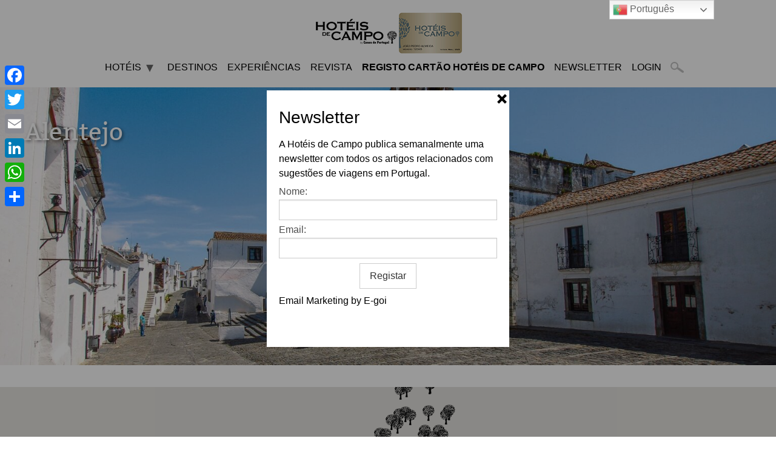

--- FILE ---
content_type: text/html; charset=UTF-8
request_url: https://hoteisdecampo.pt/regiao/alentejo/
body_size: 28286
content:
<!doctype html>
<html lang="pt-PT" xmlns:og="http://ogp.me/ns#" xmlns:fb="http://ogp.me/ns/fb#">
<head>
	<meta charset="UTF-8">
		<meta name="viewport" content="width=device-width, initial-scale=1">
	<link rel="profile" href="https://gmpg.org/xfn/11">
	<script src="https://kit.fontawesome.com/1da9e77f6e.js" crossorigin="anonymous"></script>
	<meta name='robots' content='index, follow, max-image-preview:large, max-snippet:-1, max-video-preview:-1' />
	<style>img:is([sizes="auto" i], [sizes^="auto," i]) { contain-intrinsic-size: 3000px 1500px }</style>
	
	<!-- This site is optimized with the Yoast SEO plugin v25.0 - https://yoast.com/wordpress/plugins/seo/ -->
	<title>Alentejo Arquivos - Hoteis de Campo</title>
	<link rel="canonical" href="https://hoteisdecampo.pt/regiao/alentejo/" />
	<link rel="next" href="https://hoteisdecampo.pt/regiao/alentejo/page/2/" />
	<meta property="og:locale" content="pt_PT" />
	<meta property="og:type" content="article" />
	<meta property="og:title" content="Alentejo Arquivos - Hoteis de Campo" />
	<meta property="og:url" content="https://hoteisdecampo.pt/regiao/alentejo/" />
	<meta property="og:site_name" content="Hoteis de Campo" />
	<meta name="twitter:card" content="summary_large_image" />
	<script type="application/ld+json" class="yoast-schema-graph">{"@context":"https://schema.org","@graph":[{"@type":"CollectionPage","@id":"https://hoteisdecampo.pt/regiao/alentejo/","url":"https://hoteisdecampo.pt/regiao/alentejo/","name":"Alentejo Arquivos - Hoteis de Campo","isPartOf":{"@id":"https://backoffice.hoteisdecampo.pt/#website"},"primaryImageOfPage":{"@id":"https://hoteisdecampo.pt/regiao/alentejo/#primaryimage"},"image":{"@id":"https://hoteisdecampo.pt/regiao/alentejo/#primaryimage"},"thumbnailUrl":"https://images.hoteisdecampo.pt//2025/04/Aerea-Quinta-e-Evora-10.jpeg","breadcrumb":{"@id":"https://hoteisdecampo.pt/regiao/alentejo/#breadcrumb"},"inLanguage":"pt-PT"},{"@type":"ImageObject","inLanguage":"pt-PT","@id":"https://hoteisdecampo.pt/regiao/alentejo/#primaryimage","url":"https://images.hoteisdecampo.pt//2025/04/Aerea-Quinta-e-Evora-10.jpeg","contentUrl":"https://images.hoteisdecampo.pt//2025/04/Aerea-Quinta-e-Evora-10.jpeg","width":1280,"height":853},{"@type":"BreadcrumbList","@id":"https://hoteisdecampo.pt/regiao/alentejo/#breadcrumb","itemListElement":[{"@type":"ListItem","position":1,"name":"Home","item":"https://hoteisdecampo.pt/"},{"@type":"ListItem","position":2,"name":"Alentejo"}]},{"@type":"WebSite","@id":"https://backoffice.hoteisdecampo.pt/#website","url":"https://backoffice.hoteisdecampo.pt/","name":"Hoteis de Campo","description":"Turismos","publisher":{"@id":"https://backoffice.hoteisdecampo.pt/#organization"},"potentialAction":[{"@type":"SearchAction","target":{"@type":"EntryPoint","urlTemplate":"https://backoffice.hoteisdecampo.pt/?s={search_term_string}"},"query-input":{"@type":"PropertyValueSpecification","valueRequired":true,"valueName":"search_term_string"}}],"inLanguage":"pt-PT"},{"@type":"Organization","@id":"https://backoffice.hoteisdecampo.pt/#organization","name":"Hoteis de Campo","url":"https://backoffice.hoteisdecampo.pt/","logo":{"@type":"ImageObject","inLanguage":"pt-PT","@id":"https://backoffice.hoteisdecampo.pt/#/schema/logo/image/","url":"https://images.hoteisdecampo.pt//2024/05/barra_cartao_HC-2024____250-x-78-1.png","contentUrl":"https://images.hoteisdecampo.pt//2024/05/barra_cartao_HC-2024____250-x-78-1.png","width":250,"height":78,"caption":"Hoteis de Campo"},"image":{"@id":"https://backoffice.hoteisdecampo.pt/#/schema/logo/image/"},"sameAs":["https://www.facebook.com/hoteisdecampo/"]}]}</script>
	<!-- / Yoast SEO plugin. -->


<link rel='dns-prefetch' href='//hoteisdecampo.pt' />
<link rel='dns-prefetch' href='//static.addtoany.com' />
<link rel='dns-prefetch' href='//maps.googleapis.com' />
<link rel='dns-prefetch' href='//developers.google.com' />
<link rel="alternate" type="application/rss+xml" title="Hoteis de Campo &raquo; Feed" href="https://hoteisdecampo.pt/feed/" />
<link rel="alternate" type="application/rss+xml" title="Hoteis de Campo &raquo; Feed de comentários" href="https://hoteisdecampo.pt/comments/feed/" />
<link rel="alternate" type="application/rss+xml" title="Feed Hoteis de Campo &raquo; Alentejo Região" href="https://hoteisdecampo.pt/regiao/alentejo/feed/" />
		<!-- This site uses the Google Analytics by ExactMetrics plugin v8.5.0 - Using Analytics tracking - https://www.exactmetrics.com/ -->
							<script src="//www.googletagmanager.com/gtag/js?id=G-VF9LYMF7YN"  data-cfasync="false" data-wpfc-render="false" async></script>
			<script data-cfasync="false" data-wpfc-render="false">
				var em_version = '8.5.0';
				var em_track_user = true;
				var em_no_track_reason = '';
								var ExactMetricsDefaultLocations = {"page_location":"https:\/\/hoteisdecampo.pt\/regiao\/alentejo\/"};
				if ( typeof ExactMetricsPrivacyGuardFilter === 'function' ) {
					var ExactMetricsLocations = (typeof ExactMetricsExcludeQuery === 'object') ? ExactMetricsPrivacyGuardFilter( ExactMetricsExcludeQuery ) : ExactMetricsPrivacyGuardFilter( ExactMetricsDefaultLocations );
				} else {
					var ExactMetricsLocations = (typeof ExactMetricsExcludeQuery === 'object') ? ExactMetricsExcludeQuery : ExactMetricsDefaultLocations;
				}

								var disableStrs = [
										'ga-disable-G-VF9LYMF7YN',
									];

				/* Function to detect opted out users */
				function __gtagTrackerIsOptedOut() {
					for (var index = 0; index < disableStrs.length; index++) {
						if (document.cookie.indexOf(disableStrs[index] + '=true') > -1) {
							return true;
						}
					}

					return false;
				}

				/* Disable tracking if the opt-out cookie exists. */
				if (__gtagTrackerIsOptedOut()) {
					for (var index = 0; index < disableStrs.length; index++) {
						window[disableStrs[index]] = true;
					}
				}

				/* Opt-out function */
				function __gtagTrackerOptout() {
					for (var index = 0; index < disableStrs.length; index++) {
						document.cookie = disableStrs[index] + '=true; expires=Thu, 31 Dec 2099 23:59:59 UTC; path=/';
						window[disableStrs[index]] = true;
					}
				}

				if ('undefined' === typeof gaOptout) {
					function gaOptout() {
						__gtagTrackerOptout();
					}
				}
								window.dataLayer = window.dataLayer || [];

				window.ExactMetricsDualTracker = {
					helpers: {},
					trackers: {},
				};
				if (em_track_user) {
					function __gtagDataLayer() {
						dataLayer.push(arguments);
					}

					function __gtagTracker(type, name, parameters) {
						if (!parameters) {
							parameters = {};
						}

						if (parameters.send_to) {
							__gtagDataLayer.apply(null, arguments);
							return;
						}

						if (type === 'event') {
														parameters.send_to = exactmetrics_frontend.v4_id;
							var hookName = name;
							if (typeof parameters['event_category'] !== 'undefined') {
								hookName = parameters['event_category'] + ':' + name;
							}

							if (typeof ExactMetricsDualTracker.trackers[hookName] !== 'undefined') {
								ExactMetricsDualTracker.trackers[hookName](parameters);
							} else {
								__gtagDataLayer('event', name, parameters);
							}
							
						} else {
							__gtagDataLayer.apply(null, arguments);
						}
					}

					__gtagTracker('js', new Date());
					__gtagTracker('set', {
						'developer_id.dNDMyYj': true,
											});
					if ( ExactMetricsLocations.page_location ) {
						__gtagTracker('set', ExactMetricsLocations);
					}
										__gtagTracker('config', 'G-VF9LYMF7YN', {"forceSSL":"true"} );
															window.gtag = __gtagTracker;										(function () {
						/* https://developers.google.com/analytics/devguides/collection/analyticsjs/ */
						/* ga and __gaTracker compatibility shim. */
						var noopfn = function () {
							return null;
						};
						var newtracker = function () {
							return new Tracker();
						};
						var Tracker = function () {
							return null;
						};
						var p = Tracker.prototype;
						p.get = noopfn;
						p.set = noopfn;
						p.send = function () {
							var args = Array.prototype.slice.call(arguments);
							args.unshift('send');
							__gaTracker.apply(null, args);
						};
						var __gaTracker = function () {
							var len = arguments.length;
							if (len === 0) {
								return;
							}
							var f = arguments[len - 1];
							if (typeof f !== 'object' || f === null || typeof f.hitCallback !== 'function') {
								if ('send' === arguments[0]) {
									var hitConverted, hitObject = false, action;
									if ('event' === arguments[1]) {
										if ('undefined' !== typeof arguments[3]) {
											hitObject = {
												'eventAction': arguments[3],
												'eventCategory': arguments[2],
												'eventLabel': arguments[4],
												'value': arguments[5] ? arguments[5] : 1,
											}
										}
									}
									if ('pageview' === arguments[1]) {
										if ('undefined' !== typeof arguments[2]) {
											hitObject = {
												'eventAction': 'page_view',
												'page_path': arguments[2],
											}
										}
									}
									if (typeof arguments[2] === 'object') {
										hitObject = arguments[2];
									}
									if (typeof arguments[5] === 'object') {
										Object.assign(hitObject, arguments[5]);
									}
									if ('undefined' !== typeof arguments[1].hitType) {
										hitObject = arguments[1];
										if ('pageview' === hitObject.hitType) {
											hitObject.eventAction = 'page_view';
										}
									}
									if (hitObject) {
										action = 'timing' === arguments[1].hitType ? 'timing_complete' : hitObject.eventAction;
										hitConverted = mapArgs(hitObject);
										__gtagTracker('event', action, hitConverted);
									}
								}
								return;
							}

							function mapArgs(args) {
								var arg, hit = {};
								var gaMap = {
									'eventCategory': 'event_category',
									'eventAction': 'event_action',
									'eventLabel': 'event_label',
									'eventValue': 'event_value',
									'nonInteraction': 'non_interaction',
									'timingCategory': 'event_category',
									'timingVar': 'name',
									'timingValue': 'value',
									'timingLabel': 'event_label',
									'page': 'page_path',
									'location': 'page_location',
									'title': 'page_title',
									'referrer' : 'page_referrer',
								};
								for (arg in args) {
																		if (!(!args.hasOwnProperty(arg) || !gaMap.hasOwnProperty(arg))) {
										hit[gaMap[arg]] = args[arg];
									} else {
										hit[arg] = args[arg];
									}
								}
								return hit;
							}

							try {
								f.hitCallback();
							} catch (ex) {
							}
						};
						__gaTracker.create = newtracker;
						__gaTracker.getByName = newtracker;
						__gaTracker.getAll = function () {
							return [];
						};
						__gaTracker.remove = noopfn;
						__gaTracker.loaded = true;
						window['__gaTracker'] = __gaTracker;
					})();
									} else {
										console.log("");
					(function () {
						function __gtagTracker() {
							return null;
						}

						window['__gtagTracker'] = __gtagTracker;
						window['gtag'] = __gtagTracker;
					})();
									}
			</script>
				<!-- / Google Analytics by ExactMetrics -->
		<link rel='stylesheet' id='wp-block-library-css' href='https://hoteisdecampo.pt/wp-includes/css/dist/block-library/style.min.css?x46833&amp;ver=413478468797fb202f488ab18cf82802' media='all' />
<style id='global-styles-inline-css'>
:root{--wp--preset--aspect-ratio--square: 1;--wp--preset--aspect-ratio--4-3: 4/3;--wp--preset--aspect-ratio--3-4: 3/4;--wp--preset--aspect-ratio--3-2: 3/2;--wp--preset--aspect-ratio--2-3: 2/3;--wp--preset--aspect-ratio--16-9: 16/9;--wp--preset--aspect-ratio--9-16: 9/16;--wp--preset--color--black: #000000;--wp--preset--color--cyan-bluish-gray: #abb8c3;--wp--preset--color--white: #ffffff;--wp--preset--color--pale-pink: #f78da7;--wp--preset--color--vivid-red: #cf2e2e;--wp--preset--color--luminous-vivid-orange: #ff6900;--wp--preset--color--luminous-vivid-amber: #fcb900;--wp--preset--color--light-green-cyan: #7bdcb5;--wp--preset--color--vivid-green-cyan: #00d084;--wp--preset--color--pale-cyan-blue: #8ed1fc;--wp--preset--color--vivid-cyan-blue: #0693e3;--wp--preset--color--vivid-purple: #9b51e0;--wp--preset--gradient--vivid-cyan-blue-to-vivid-purple: linear-gradient(135deg,rgba(6,147,227,1) 0%,rgb(155,81,224) 100%);--wp--preset--gradient--light-green-cyan-to-vivid-green-cyan: linear-gradient(135deg,rgb(122,220,180) 0%,rgb(0,208,130) 100%);--wp--preset--gradient--luminous-vivid-amber-to-luminous-vivid-orange: linear-gradient(135deg,rgba(252,185,0,1) 0%,rgba(255,105,0,1) 100%);--wp--preset--gradient--luminous-vivid-orange-to-vivid-red: linear-gradient(135deg,rgba(255,105,0,1) 0%,rgb(207,46,46) 100%);--wp--preset--gradient--very-light-gray-to-cyan-bluish-gray: linear-gradient(135deg,rgb(238,238,238) 0%,rgb(169,184,195) 100%);--wp--preset--gradient--cool-to-warm-spectrum: linear-gradient(135deg,rgb(74,234,220) 0%,rgb(151,120,209) 20%,rgb(207,42,186) 40%,rgb(238,44,130) 60%,rgb(251,105,98) 80%,rgb(254,248,76) 100%);--wp--preset--gradient--blush-light-purple: linear-gradient(135deg,rgb(255,206,236) 0%,rgb(152,150,240) 100%);--wp--preset--gradient--blush-bordeaux: linear-gradient(135deg,rgb(254,205,165) 0%,rgb(254,45,45) 50%,rgb(107,0,62) 100%);--wp--preset--gradient--luminous-dusk: linear-gradient(135deg,rgb(255,203,112) 0%,rgb(199,81,192) 50%,rgb(65,88,208) 100%);--wp--preset--gradient--pale-ocean: linear-gradient(135deg,rgb(255,245,203) 0%,rgb(182,227,212) 50%,rgb(51,167,181) 100%);--wp--preset--gradient--electric-grass: linear-gradient(135deg,rgb(202,248,128) 0%,rgb(113,206,126) 100%);--wp--preset--gradient--midnight: linear-gradient(135deg,rgb(2,3,129) 0%,rgb(40,116,252) 100%);--wp--preset--font-size--small: 13px;--wp--preset--font-size--medium: 20px;--wp--preset--font-size--large: 36px;--wp--preset--font-size--x-large: 42px;--wp--preset--spacing--20: 0.44rem;--wp--preset--spacing--30: 0.67rem;--wp--preset--spacing--40: 1rem;--wp--preset--spacing--50: 1.5rem;--wp--preset--spacing--60: 2.25rem;--wp--preset--spacing--70: 3.38rem;--wp--preset--spacing--80: 5.06rem;--wp--preset--shadow--natural: 6px 6px 9px rgba(0, 0, 0, 0.2);--wp--preset--shadow--deep: 12px 12px 50px rgba(0, 0, 0, 0.4);--wp--preset--shadow--sharp: 6px 6px 0px rgba(0, 0, 0, 0.2);--wp--preset--shadow--outlined: 6px 6px 0px -3px rgba(255, 255, 255, 1), 6px 6px rgba(0, 0, 0, 1);--wp--preset--shadow--crisp: 6px 6px 0px rgba(0, 0, 0, 1);}:root { --wp--style--global--content-size: 800px;--wp--style--global--wide-size: 1200px; }:where(body) { margin: 0; }.wp-site-blocks > .alignleft { float: left; margin-right: 2em; }.wp-site-blocks > .alignright { float: right; margin-left: 2em; }.wp-site-blocks > .aligncenter { justify-content: center; margin-left: auto; margin-right: auto; }:where(.wp-site-blocks) > * { margin-block-start: 24px; margin-block-end: 0; }:where(.wp-site-blocks) > :first-child { margin-block-start: 0; }:where(.wp-site-blocks) > :last-child { margin-block-end: 0; }:root { --wp--style--block-gap: 24px; }:root :where(.is-layout-flow) > :first-child{margin-block-start: 0;}:root :where(.is-layout-flow) > :last-child{margin-block-end: 0;}:root :where(.is-layout-flow) > *{margin-block-start: 24px;margin-block-end: 0;}:root :where(.is-layout-constrained) > :first-child{margin-block-start: 0;}:root :where(.is-layout-constrained) > :last-child{margin-block-end: 0;}:root :where(.is-layout-constrained) > *{margin-block-start: 24px;margin-block-end: 0;}:root :where(.is-layout-flex){gap: 24px;}:root :where(.is-layout-grid){gap: 24px;}.is-layout-flow > .alignleft{float: left;margin-inline-start: 0;margin-inline-end: 2em;}.is-layout-flow > .alignright{float: right;margin-inline-start: 2em;margin-inline-end: 0;}.is-layout-flow > .aligncenter{margin-left: auto !important;margin-right: auto !important;}.is-layout-constrained > .alignleft{float: left;margin-inline-start: 0;margin-inline-end: 2em;}.is-layout-constrained > .alignright{float: right;margin-inline-start: 2em;margin-inline-end: 0;}.is-layout-constrained > .aligncenter{margin-left: auto !important;margin-right: auto !important;}.is-layout-constrained > :where(:not(.alignleft):not(.alignright):not(.alignfull)){max-width: var(--wp--style--global--content-size);margin-left: auto !important;margin-right: auto !important;}.is-layout-constrained > .alignwide{max-width: var(--wp--style--global--wide-size);}body .is-layout-flex{display: flex;}.is-layout-flex{flex-wrap: wrap;align-items: center;}.is-layout-flex > :is(*, div){margin: 0;}body .is-layout-grid{display: grid;}.is-layout-grid > :is(*, div){margin: 0;}body{padding-top: 0px;padding-right: 0px;padding-bottom: 0px;padding-left: 0px;}a:where(:not(.wp-element-button)){text-decoration: underline;}:root :where(.wp-element-button, .wp-block-button__link){background-color: #32373c;border-width: 0;color: #fff;font-family: inherit;font-size: inherit;line-height: inherit;padding: calc(0.667em + 2px) calc(1.333em + 2px);text-decoration: none;}.has-black-color{color: var(--wp--preset--color--black) !important;}.has-cyan-bluish-gray-color{color: var(--wp--preset--color--cyan-bluish-gray) !important;}.has-white-color{color: var(--wp--preset--color--white) !important;}.has-pale-pink-color{color: var(--wp--preset--color--pale-pink) !important;}.has-vivid-red-color{color: var(--wp--preset--color--vivid-red) !important;}.has-luminous-vivid-orange-color{color: var(--wp--preset--color--luminous-vivid-orange) !important;}.has-luminous-vivid-amber-color{color: var(--wp--preset--color--luminous-vivid-amber) !important;}.has-light-green-cyan-color{color: var(--wp--preset--color--light-green-cyan) !important;}.has-vivid-green-cyan-color{color: var(--wp--preset--color--vivid-green-cyan) !important;}.has-pale-cyan-blue-color{color: var(--wp--preset--color--pale-cyan-blue) !important;}.has-vivid-cyan-blue-color{color: var(--wp--preset--color--vivid-cyan-blue) !important;}.has-vivid-purple-color{color: var(--wp--preset--color--vivid-purple) !important;}.has-black-background-color{background-color: var(--wp--preset--color--black) !important;}.has-cyan-bluish-gray-background-color{background-color: var(--wp--preset--color--cyan-bluish-gray) !important;}.has-white-background-color{background-color: var(--wp--preset--color--white) !important;}.has-pale-pink-background-color{background-color: var(--wp--preset--color--pale-pink) !important;}.has-vivid-red-background-color{background-color: var(--wp--preset--color--vivid-red) !important;}.has-luminous-vivid-orange-background-color{background-color: var(--wp--preset--color--luminous-vivid-orange) !important;}.has-luminous-vivid-amber-background-color{background-color: var(--wp--preset--color--luminous-vivid-amber) !important;}.has-light-green-cyan-background-color{background-color: var(--wp--preset--color--light-green-cyan) !important;}.has-vivid-green-cyan-background-color{background-color: var(--wp--preset--color--vivid-green-cyan) !important;}.has-pale-cyan-blue-background-color{background-color: var(--wp--preset--color--pale-cyan-blue) !important;}.has-vivid-cyan-blue-background-color{background-color: var(--wp--preset--color--vivid-cyan-blue) !important;}.has-vivid-purple-background-color{background-color: var(--wp--preset--color--vivid-purple) !important;}.has-black-border-color{border-color: var(--wp--preset--color--black) !important;}.has-cyan-bluish-gray-border-color{border-color: var(--wp--preset--color--cyan-bluish-gray) !important;}.has-white-border-color{border-color: var(--wp--preset--color--white) !important;}.has-pale-pink-border-color{border-color: var(--wp--preset--color--pale-pink) !important;}.has-vivid-red-border-color{border-color: var(--wp--preset--color--vivid-red) !important;}.has-luminous-vivid-orange-border-color{border-color: var(--wp--preset--color--luminous-vivid-orange) !important;}.has-luminous-vivid-amber-border-color{border-color: var(--wp--preset--color--luminous-vivid-amber) !important;}.has-light-green-cyan-border-color{border-color: var(--wp--preset--color--light-green-cyan) !important;}.has-vivid-green-cyan-border-color{border-color: var(--wp--preset--color--vivid-green-cyan) !important;}.has-pale-cyan-blue-border-color{border-color: var(--wp--preset--color--pale-cyan-blue) !important;}.has-vivid-cyan-blue-border-color{border-color: var(--wp--preset--color--vivid-cyan-blue) !important;}.has-vivid-purple-border-color{border-color: var(--wp--preset--color--vivid-purple) !important;}.has-vivid-cyan-blue-to-vivid-purple-gradient-background{background: var(--wp--preset--gradient--vivid-cyan-blue-to-vivid-purple) !important;}.has-light-green-cyan-to-vivid-green-cyan-gradient-background{background: var(--wp--preset--gradient--light-green-cyan-to-vivid-green-cyan) !important;}.has-luminous-vivid-amber-to-luminous-vivid-orange-gradient-background{background: var(--wp--preset--gradient--luminous-vivid-amber-to-luminous-vivid-orange) !important;}.has-luminous-vivid-orange-to-vivid-red-gradient-background{background: var(--wp--preset--gradient--luminous-vivid-orange-to-vivid-red) !important;}.has-very-light-gray-to-cyan-bluish-gray-gradient-background{background: var(--wp--preset--gradient--very-light-gray-to-cyan-bluish-gray) !important;}.has-cool-to-warm-spectrum-gradient-background{background: var(--wp--preset--gradient--cool-to-warm-spectrum) !important;}.has-blush-light-purple-gradient-background{background: var(--wp--preset--gradient--blush-light-purple) !important;}.has-blush-bordeaux-gradient-background{background: var(--wp--preset--gradient--blush-bordeaux) !important;}.has-luminous-dusk-gradient-background{background: var(--wp--preset--gradient--luminous-dusk) !important;}.has-pale-ocean-gradient-background{background: var(--wp--preset--gradient--pale-ocean) !important;}.has-electric-grass-gradient-background{background: var(--wp--preset--gradient--electric-grass) !important;}.has-midnight-gradient-background{background: var(--wp--preset--gradient--midnight) !important;}.has-small-font-size{font-size: var(--wp--preset--font-size--small) !important;}.has-medium-font-size{font-size: var(--wp--preset--font-size--medium) !important;}.has-large-font-size{font-size: var(--wp--preset--font-size--large) !important;}.has-x-large-font-size{font-size: var(--wp--preset--font-size--x-large) !important;}
:root :where(.wp-block-pullquote){font-size: 1.5em;line-height: 1.6;}
</style>
<link rel='stylesheet' id='contact-form-7-css' href='https://hoteisdecampo.pt/wp-content/plugins/contact-form-7/includes/css/styles.css?x46833&amp;ver=6.0.6' media='all' />
<link rel='stylesheet' id='crp-public-css' href='https://hoteisdecampo.pt/wp-content/plugins/custom-related-posts/dist/public.css?x46833&amp;ver=1.7.5' media='all' />
<link rel='stylesheet' id='baguettebox-css-css' href='https://hoteisdecampo.pt/wp-content/plugins/gallery-block-lightbox/dist/baguetteBox.min.css?x46833&amp;ver=1.12.0' media='all' />
<link rel='stylesheet' id='simply-gallery-block-frontend-css' href='https://hoteisdecampo.pt/wp-content/plugins/simply-gallery-block/blocks/pgc_sgb.min.style.css?x46833&amp;ver=3.2.6' media='all' />
<link rel='stylesheet' id='dashicons-css' href='https://hoteisdecampo.pt/wp-includes/css/dashicons.min.css?x46833&amp;ver=413478468797fb202f488ab18cf82802' media='all' />
<link rel='stylesheet' id='egoi-for-wp-css' href='https://hoteisdecampo.pt/wp-content/plugins/smart-marketing-for-wp/public/css/egoi-for-wp-public.css?x46833&amp;ver=5.1.00' media='' />
<link rel='stylesheet' id='user-registration-general-css' href='https://hoteisdecampo.pt/wp-content/plugins/user-registration/assets/css/user-registration.css?x46833&amp;ver=4.2.2' media='all' />
<link rel='stylesheet' id='mc4wp-form-basic-css' href='https://hoteisdecampo.pt/wp-content/plugins/mailchimp-for-wp/assets/css/form-basic.css?x46833&amp;ver=4.10.3' media='all' />
<link rel='stylesheet' id='map-style-css' href='https://hoteisdecampo.pt/wp-content/themes/hello-elementor-child/css/maps.css?x46833&amp;ver=1.2' media='all' />
<link rel='stylesheet' id='hotel-style-css' href='https://hoteisdecampo.pt/wp-content/themes/hello-elementor-child/css/style-hoteis.css?x46833&amp;ver=1.50' media='all' />
<link rel='stylesheet' id='hotel2-style-css' href='https://hoteisdecampo.pt/wp-content/themes/hello-elementor-child/css/style-hoteis2.css?x46833&amp;ver=1.2' media='all' />
<link rel='stylesheet' id='hotel3-style-css' href='https://hoteisdecampo.pt/wp-content/themes/hello-elementor-child/css/style-hoteis3.css?x46833&amp;ver=1.2' media='all' />
<link rel='stylesheet' id='hello-elementor-css' href='https://hoteisdecampo.pt/wp-content/themes/hello-elementor/style.min.css?x46833&amp;ver=3.3.0' media='all' />
<link rel='stylesheet' id='hello-elementor-theme-style-css' href='https://hoteisdecampo.pt/wp-content/themes/hello-elementor/theme.min.css?x46833&amp;ver=3.3.0' media='all' />
<link rel='stylesheet' id='hello-elementor-header-footer-css' href='https://hoteisdecampo.pt/wp-content/themes/hello-elementor/header-footer.min.css?x46833&amp;ver=3.3.0' media='all' />
<style id='akismet-widget-style-inline-css'>

			.a-stats {
				--akismet-color-mid-green: #357b49;
				--akismet-color-white: #fff;
				--akismet-color-light-grey: #f6f7f7;

				max-width: 350px;
				width: auto;
			}

			.a-stats * {
				all: unset;
				box-sizing: border-box;
			}

			.a-stats strong {
				font-weight: 600;
			}

			.a-stats a.a-stats__link,
			.a-stats a.a-stats__link:visited,
			.a-stats a.a-stats__link:active {
				background: var(--akismet-color-mid-green);
				border: none;
				box-shadow: none;
				border-radius: 8px;
				color: var(--akismet-color-white);
				cursor: pointer;
				display: block;
				font-family: -apple-system, BlinkMacSystemFont, 'Segoe UI', 'Roboto', 'Oxygen-Sans', 'Ubuntu', 'Cantarell', 'Helvetica Neue', sans-serif;
				font-weight: 500;
				padding: 12px;
				text-align: center;
				text-decoration: none;
				transition: all 0.2s ease;
			}

			/* Extra specificity to deal with TwentyTwentyOne focus style */
			.widget .a-stats a.a-stats__link:focus {
				background: var(--akismet-color-mid-green);
				color: var(--akismet-color-white);
				text-decoration: none;
			}

			.a-stats a.a-stats__link:hover {
				filter: brightness(110%);
				box-shadow: 0 4px 12px rgba(0, 0, 0, 0.06), 0 0 2px rgba(0, 0, 0, 0.16);
			}

			.a-stats .count {
				color: var(--akismet-color-white);
				display: block;
				font-size: 1.5em;
				line-height: 1.4;
				padding: 0 13px;
				white-space: nowrap;
			}
		
</style>
<link rel='stylesheet' id='addtoany-css' href='https://hoteisdecampo.pt/wp-content/plugins/add-to-any/addtoany.min.css?x46833&amp;ver=1.16' media='all' />
<style id='addtoany-inline-css'>
@media screen and (max-width:980px){
.a2a_floating_style.a2a_vertical_style{display:none;}
}
</style>
<link rel='stylesheet' id='hello-elementor-child-style-css' href='https://hoteisdecampo.pt/wp-content/themes/hello-elementor-child/style.css?x46833&amp;v=1.4&#038;ver=1.0.16' media='all' />
<link rel='stylesheet' id='elementor-frontend-css' href='https://hoteisdecampo.pt/wp-content/plugins/elementor/assets/css/frontend.min.css?x46833&amp;ver=3.28.4' media='all' />
<style id='elementor-frontend-inline-css'>
.elementor-kit-44077{--e-global-color-primary:#BD9E56;--e-global-color-secondary:#54595F;--e-global-color-text:#7A7A7A;--e-global-color-accent:#61CE70;--e-global-typography-primary-font-family:"Roboto";--e-global-typography-primary-font-weight:600;--e-global-typography-secondary-font-family:"Roboto Slab";--e-global-typography-secondary-font-weight:400;--e-global-typography-text-font-family:"Roboto";--e-global-typography-text-font-weight:400;--e-global-typography-accent-font-family:"Roboto";--e-global-typography-accent-font-weight:500;}.elementor-kit-44077 a:hover{color:#BD9E56;}.elementor-section.elementor-section-boxed > .elementor-container{max-width:1300px;}.e-container{--container-max-width:1300px;}.elementor-widget:not(:last-child){margin-bottom:20px;}.elementor-element{--widgets-spacing:20px;}{}h1.entry-title{display:var(--page-title-display);}.site-header .site-navigation ul.menu li a{color:#000000;}.site-header .site-navigation-toggle i{color:#BD9E56;}footer .footer-inner .site-navigation a{color:#000000;}@media(max-width:1024px){.elementor-section.elementor-section-boxed > .elementor-container{max-width:1024px;}.e-container{--container-max-width:1024px;}}@media(max-width:767px){.elementor-section.elementor-section-boxed > .elementor-container{max-width:767px;}.e-container{--container-max-width:767px;}}
</style>
<link rel='stylesheet' id='eael-general-css' href='https://hoteisdecampo.pt/wp-content/plugins/essential-addons-for-elementor-lite/assets/front-end/css/view/general.min.css?x46833&amp;ver=6.1.11' media='all' />
<link rel='stylesheet' id='elementor-gf-local-roboto-css' href='https://images.hoteisdecampo.pt//elementor/google-fonts/css/roboto.css?ver=1746030128' media='all' />
<link rel='stylesheet' id='elementor-gf-local-robotoslab-css' href='https://images.hoteisdecampo.pt//elementor/google-fonts/css/robotoslab.css?ver=1746030131' media='all' />
<!--n2css--><!--n2js--><script id="canvas-loader-js-extra">
var egoi_config_ajax_object_core = {"ajax_url":"https:\/\/hoteisdecampo.pt\/wp-admin\/admin-ajax.php","ajax_nonce":"737a598db2"};
</script>
<script src="https://hoteisdecampo.pt/wp-content/plugins/smart-marketing-for-wp/admin/js/egoi-for-wp-canvas.js?x46833&amp;ver=5.1.00" id="canvas-loader-js"></script>
<script src="https://hoteisdecampo.pt/wp-includes/js/jquery/jquery.min.js?x46833&amp;ver=3.7.1" id="jquery-core-js"></script>
<script src="https://hoteisdecampo.pt/wp-includes/js/jquery/jquery-migrate.min.js?x46833&amp;ver=3.4.1" id="jquery-migrate-js"></script>
<script src="https://hoteisdecampo.pt/wp-content/plugins/google-analytics-dashboard-for-wp/assets/js/frontend-gtag.min.js?x46833&amp;ver=8.5.0" id="exactmetrics-frontend-script-js" async data-wp-strategy="async"></script>
<script data-cfasync="false" data-wpfc-render="false" id='exactmetrics-frontend-script-js-extra'>var exactmetrics_frontend = {"js_events_tracking":"true","download_extensions":"zip,mp3,mpeg,pdf,docx,pptx,xlsx,rar","inbound_paths":"[{\"path\":\"\\\/go\\\/\",\"label\":\"affiliate\"},{\"path\":\"\\\/recommend\\\/\",\"label\":\"affiliate\"}]","home_url":"https:\/\/hoteisdecampo.pt","hash_tracking":"false","v4_id":"G-VF9LYMF7YN"};</script>
<script id="addtoany-core-js-before">
window.a2a_config=window.a2a_config||{};a2a_config.callbacks=[];a2a_config.overlays=[];a2a_config.templates={};a2a_localize = {
	Share: "Share",
	Save: "Save",
	Subscribe: "Subscribe",
	Email: "Email",
	Bookmark: "Bookmark",
	ShowAll: "Show all",
	ShowLess: "Show less",
	FindServices: "Find service(s)",
	FindAnyServiceToAddTo: "Instantly find any service to add to",
	PoweredBy: "Powered by",
	ShareViaEmail: "Share via email",
	SubscribeViaEmail: "Subscribe via email",
	BookmarkInYourBrowser: "Bookmark in your browser",
	BookmarkInstructions: "Press Ctrl+D or \u2318+D to bookmark this page",
	AddToYourFavorites: "Add to your favorites",
	SendFromWebOrProgram: "Send from any email address or email program",
	EmailProgram: "Email program",
	More: "More&#8230;",
	ThanksForSharing: "Thanks for sharing!",
	ThanksForFollowing: "Thanks for following!"
};
</script>
<script defer src="https://static.addtoany.com/menu/page.js" id="addtoany-core-js"></script>
<script defer src="https://hoteisdecampo.pt/wp-content/plugins/add-to-any/addtoany.min.js?x46833&amp;ver=1.1" id="addtoany-jquery-js"></script>
<link rel="https://api.w.org/" href="https://hoteisdecampo.pt/wp-json/" /><link rel="alternate" title="JSON" type="application/json" href="https://hoteisdecampo.pt/wp-json/wp/v2/regiao/52" /><link rel="EditURI" type="application/rsd+xml" title="RSD" href="https://hoteisdecampo.pt/xmlrpc.php?rsd" />

<noscript><style>.simply-gallery-amp{ display: block !important; }</style></noscript><noscript><style>.sgb-preloader{ display: none !important; }</style></noscript><meta name="generator" content="Elementor 3.28.4; features: additional_custom_breakpoints, e_local_google_fonts; settings: css_print_method-internal, google_font-enabled, font_display-auto">
			<style>
				.e-con.e-parent:nth-of-type(n+4):not(.e-lazyloaded):not(.e-no-lazyload),
				.e-con.e-parent:nth-of-type(n+4):not(.e-lazyloaded):not(.e-no-lazyload) * {
					background-image: none !important;
				}
				@media screen and (max-height: 1024px) {
					.e-con.e-parent:nth-of-type(n+3):not(.e-lazyloaded):not(.e-no-lazyload),
					.e-con.e-parent:nth-of-type(n+3):not(.e-lazyloaded):not(.e-no-lazyload) * {
						background-image: none !important;
					}
				}
				@media screen and (max-height: 640px) {
					.e-con.e-parent:nth-of-type(n+2):not(.e-lazyloaded):not(.e-no-lazyload),
					.e-con.e-parent:nth-of-type(n+2):not(.e-lazyloaded):not(.e-no-lazyload) * {
						background-image: none !important;
					}
				}
			</style>
			<link rel="icon" href="https://images.hoteisdecampo.pt//2021/10/cropped-logo-hoteis-de-campo-32x32.png" sizes="32x32" />
<link rel="icon" href="https://images.hoteisdecampo.pt//2021/10/cropped-logo-hoteis-de-campo-192x192.png" sizes="192x192" />
<link rel="apple-touch-icon" href="https://images.hoteisdecampo.pt//2021/10/cropped-logo-hoteis-de-campo-180x180.png" />
<meta name="msapplication-TileImage" content="https://images.hoteisdecampo.pt//2021/10/cropped-logo-hoteis-de-campo-270x270.png" />
		<style id="wp-custom-css">
			.FooterWidgets {
   display: block ruby;
}

.searchbar .search-form {
    text-align: center;
}

.single #site-footer{
	display:none !important;
}

.preenchido.cor {
  color: #e98c24 !important;
}

.searchbar .search-form input[type="search"].search-field {
    margin: 0;
    border-radius: 0;
}

.firstbold::first-letter {
  font-weight: bold;
	text-transform: uppercase;
}

.switcher .selected {
	background: none !important;
}

.switcher .selected a {
  border: none !important;
}

.italic{
	font-style: italic;
}

body.home .imagesingletop {
  display: none !important;
}

.page-id-73063 #user_registration_input_box_1715283579 {
  pointer-events: none;
}		</style>
				<div id="egoi_popup_1" class="egoi_modal_1">
			<!-- Modal content -->
			<div class="egoi_modal_content_1">
				<span class="popup_close_1 dashicons dashicons-no"></span>
				<div style="border-radius: inherit;">
										<div style="padding: 20px;border-radius: inherit;">
						<h3>Newsletter</h3>
A Hotéis de Campo publica semanalmente uma newsletter com todos os artigos relacionados com sugestões de viagens em Portugal.        <div class="egoi_popup_wrapper_45737">
        			<script>
			document.addEventListener('DOMContentLoaded', function() {
				// Select all forms whose ID starts with "egoi_simple_form"
				var forms = document.querySelectorAll('form[id^="egoi_simple_form"]');
				
				forms.forEach(function(form) {
					form.dataset.listenerAdded = 'true';
					if(!form.dataset.listenerAdded){
							form.addEventListener('submit', function(event) {
								var currentForm = this;
								var fields = currentForm.querySelectorAll('input, select, textarea');
								var isValid = true;
			
								fields.forEach(function(field) {
									var label = currentForm.querySelector('label[for="' + field.id + '"]');
			
									if (label && label.textContent.includes('*')) {
										if (field.value.trim() === '') {
											isValid = false;
											label.style.color = 'red'; // Highlight label in red if the field is empty
										} else {
											label.style.color = ''; // Remove highlight if filled correctly
										}
									}
								});
			
								if (!isValid) {
									event.preventDefault();
									alert('Por favor, preencha todos os campos obrigatórios(*).');
								}
							});
						}
				});
			});
			</script>
		
		<script type="text/javascript" >
			 jQuery(document).ready(function() {
			 	jQuery("#egoi_simple_form_45737_1 select[name=egoi_country_code]").empty();
			 				 jQuery("#egoi_simple_form_45737_1 select[name=egoi_country_code]").append("<option value=376>Andorra (+376)</option>");
									 jQuery("#egoi_simple_form_45737_1 select[name=egoi_country_code]").append("<option value=971>Emirados Árabes Unidos (+971)</option>");
									 jQuery("#egoi_simple_form_45737_1 select[name=egoi_country_code]").append("<option value=93>Afeganistão (+93)</option>");
									 jQuery("#egoi_simple_form_45737_1 select[name=egoi_country_code]").append("<option value=1268>Antígua E Barbuda (+1268)</option>");
									 jQuery("#egoi_simple_form_45737_1 select[name=egoi_country_code]").append("<option value=1264>Anguilla (+1264)</option>");
									 jQuery("#egoi_simple_form_45737_1 select[name=egoi_country_code]").append("<option value=355>Albânia (+355)</option>");
									 jQuery("#egoi_simple_form_45737_1 select[name=egoi_country_code]").append("<option value=374>Arménia (+374)</option>");
									 jQuery("#egoi_simple_form_45737_1 select[name=egoi_country_code]").append("<option value=244>Angola (+244)</option>");
									 jQuery("#egoi_simple_form_45737_1 select[name=egoi_country_code]").append("<option value=54>Argentina (+54)</option>");
									 jQuery("#egoi_simple_form_45737_1 select[name=egoi_country_code]").append("<option value=1684>Samoa Americana (+1684)</option>");
									 jQuery("#egoi_simple_form_45737_1 select[name=egoi_country_code]").append("<option value=43>Áustria (+43)</option>");
									 jQuery("#egoi_simple_form_45737_1 select[name=egoi_country_code]").append("<option value=61>Austrália (+61)</option>");
									 jQuery("#egoi_simple_form_45737_1 select[name=egoi_country_code]").append("<option value=297>Aruba (+297)</option>");
									 jQuery("#egoi_simple_form_45737_1 select[name=egoi_country_code]").append("<option value=35818>Aland Islands (+35818)</option>");
									 jQuery("#egoi_simple_form_45737_1 select[name=egoi_country_code]").append("<option value=994>Azerbeijão (+994)</option>");
									 jQuery("#egoi_simple_form_45737_1 select[name=egoi_country_code]").append("<option value=387>Bósnia-herzegovina (+387)</option>");
									 jQuery("#egoi_simple_form_45737_1 select[name=egoi_country_code]").append("<option value=1246>Barbados (+1246)</option>");
									 jQuery("#egoi_simple_form_45737_1 select[name=egoi_country_code]").append("<option value=880>Bangladesh (+880)</option>");
									 jQuery("#egoi_simple_form_45737_1 select[name=egoi_country_code]").append("<option value=32>Bélgica (+32)</option>");
									 jQuery("#egoi_simple_form_45737_1 select[name=egoi_country_code]").append("<option value=226>Burkina-faso (+226)</option>");
									 jQuery("#egoi_simple_form_45737_1 select[name=egoi_country_code]").append("<option value=359>Bulgária (+359)</option>");
									 jQuery("#egoi_simple_form_45737_1 select[name=egoi_country_code]").append("<option value=973>Bahrein (+973)</option>");
									 jQuery("#egoi_simple_form_45737_1 select[name=egoi_country_code]").append("<option value=257>Burundi (+257)</option>");
									 jQuery("#egoi_simple_form_45737_1 select[name=egoi_country_code]").append("<option value=229>Benin (+229)</option>");
									 jQuery("#egoi_simple_form_45737_1 select[name=egoi_country_code]").append("<option value=590>Guadeloupe (+590)</option>");
									 jQuery("#egoi_simple_form_45737_1 select[name=egoi_country_code]").append("<option value=1441>Bermuda (+1441)</option>");
									 jQuery("#egoi_simple_form_45737_1 select[name=egoi_country_code]").append("<option value=673>Brunei (+673)</option>");
									 jQuery("#egoi_simple_form_45737_1 select[name=egoi_country_code]").append("<option value=591>Bolívia (+591)</option>");
									 jQuery("#egoi_simple_form_45737_1 select[name=egoi_country_code]").append("<option value=599>Bonaire, Saint Eustatius And Saba  (+599)</option>");
									 jQuery("#egoi_simple_form_45737_1 select[name=egoi_country_code]").append("<option value=55>Brasil (+55)</option>");
									 jQuery("#egoi_simple_form_45737_1 select[name=egoi_country_code]").append("<option value=1242>Baamas (+1242)</option>");
									 jQuery("#egoi_simple_form_45737_1 select[name=egoi_country_code]").append("<option value=975>Butão (+975)</option>");
									 jQuery("#egoi_simple_form_45737_1 select[name=egoi_country_code]").append("<option value=267>Botsuana (+267)</option>");
									 jQuery("#egoi_simple_form_45737_1 select[name=egoi_country_code]").append("<option value=375>Bielorrússia (+375)</option>");
									 jQuery("#egoi_simple_form_45737_1 select[name=egoi_country_code]").append("<option value=501>Belize (+501)</option>");
									 jQuery("#egoi_simple_form_45737_1 select[name=egoi_country_code]").append("<option value=1>Canadá (+1)</option>");
									 jQuery("#egoi_simple_form_45737_1 select[name=egoi_country_code]").append("<option value=61>Lhas Cocos (+61)</option>");
									 jQuery("#egoi_simple_form_45737_1 select[name=egoi_country_code]").append("<option value=243>República Democrática Do Congo (+243)</option>");
									 jQuery("#egoi_simple_form_45737_1 select[name=egoi_country_code]").append("<option value=236>República Centro-africana (+236)</option>");
									 jQuery("#egoi_simple_form_45737_1 select[name=egoi_country_code]").append("<option value=242>Congo-kinshasa (+242)</option>");
									 jQuery("#egoi_simple_form_45737_1 select[name=egoi_country_code]").append("<option value=41>Suíça (+41)</option>");
									 jQuery("#egoi_simple_form_45737_1 select[name=egoi_country_code]").append("<option value=225>Costa Do Marfim (+225)</option>");
									 jQuery("#egoi_simple_form_45737_1 select[name=egoi_country_code]").append("<option value=682>Ilhas Cook (+682)</option>");
									 jQuery("#egoi_simple_form_45737_1 select[name=egoi_country_code]").append("<option value=56>Chile (+56)</option>");
									 jQuery("#egoi_simple_form_45737_1 select[name=egoi_country_code]").append("<option value=237>Camarões (+237)</option>");
									 jQuery("#egoi_simple_form_45737_1 select[name=egoi_country_code]").append("<option value=86>China (+86)</option>");
									 jQuery("#egoi_simple_form_45737_1 select[name=egoi_country_code]").append("<option value=57>Colômbia (+57)</option>");
									 jQuery("#egoi_simple_form_45737_1 select[name=egoi_country_code]").append("<option value=506>Costa Rica (+506)</option>");
									 jQuery("#egoi_simple_form_45737_1 select[name=egoi_country_code]").append("<option value=53>Cuba (+53)</option>");
									 jQuery("#egoi_simple_form_45737_1 select[name=egoi_country_code]").append("<option value=238>Cabo Verde (+238)</option>");
									 jQuery("#egoi_simple_form_45737_1 select[name=egoi_country_code]").append("<option value=599>Curacao (+599)</option>");
									 jQuery("#egoi_simple_form_45737_1 select[name=egoi_country_code]").append("<option value=61>Ilha Do Natal (+61)</option>");
									 jQuery("#egoi_simple_form_45737_1 select[name=egoi_country_code]").append("<option value=357>Chipre (+357)</option>");
									 jQuery("#egoi_simple_form_45737_1 select[name=egoi_country_code]").append("<option value=420>República Checa (+420)</option>");
									 jQuery("#egoi_simple_form_45737_1 select[name=egoi_country_code]").append("<option value=49>Alemanha (+49)</option>");
									 jQuery("#egoi_simple_form_45737_1 select[name=egoi_country_code]").append("<option value=253>Jibuti (+253)</option>");
									 jQuery("#egoi_simple_form_45737_1 select[name=egoi_country_code]").append("<option value=45>Dinamarca (+45)</option>");
									 jQuery("#egoi_simple_form_45737_1 select[name=egoi_country_code]").append("<option value=1767>Dominica (+1767)</option>");
									 jQuery("#egoi_simple_form_45737_1 select[name=egoi_country_code]").append("<option value=18091829>Dominican Republic (+18091829)</option>");
									 jQuery("#egoi_simple_form_45737_1 select[name=egoi_country_code]").append("<option value=213>Algéria (+213)</option>");
									 jQuery("#egoi_simple_form_45737_1 select[name=egoi_country_code]").append("<option value=593>Equador (+593)</option>");
									 jQuery("#egoi_simple_form_45737_1 select[name=egoi_country_code]").append("<option value=372>Estónia (+372)</option>");
									 jQuery("#egoi_simple_form_45737_1 select[name=egoi_country_code]").append("<option value=20>Egipto (+20)</option>");
									 jQuery("#egoi_simple_form_45737_1 select[name=egoi_country_code]").append("<option value=212>Western Sahara (+212)</option>");
									 jQuery("#egoi_simple_form_45737_1 select[name=egoi_country_code]").append("<option value=291>Eritreia (+291)</option>");
									 jQuery("#egoi_simple_form_45737_1 select[name=egoi_country_code]").append("<option value=34>Espanha (+34)</option>");
									 jQuery("#egoi_simple_form_45737_1 select[name=egoi_country_code]").append("<option value=251>Etiópia (+251)</option>");
									 jQuery("#egoi_simple_form_45737_1 select[name=egoi_country_code]").append("<option value=358>Finlândia (+358)</option>");
									 jQuery("#egoi_simple_form_45737_1 select[name=egoi_country_code]").append("<option value=679>Fiji (+679)</option>");
									 jQuery("#egoi_simple_form_45737_1 select[name=egoi_country_code]").append("<option value=500>Ilhas Falkland (+500)</option>");
									 jQuery("#egoi_simple_form_45737_1 select[name=egoi_country_code]").append("<option value=691>Micronésia (+691)</option>");
									 jQuery("#egoi_simple_form_45737_1 select[name=egoi_country_code]").append("<option value=298>Ilhas Faroe (+298)</option>");
									 jQuery("#egoi_simple_form_45737_1 select[name=egoi_country_code]").append("<option value=33>França (+33)</option>");
									 jQuery("#egoi_simple_form_45737_1 select[name=egoi_country_code]").append("<option value=241>Gabão (+241)</option>");
									 jQuery("#egoi_simple_form_45737_1 select[name=egoi_country_code]").append("<option value=44>Ilha De Man (+44)</option>");
									 jQuery("#egoi_simple_form_45737_1 select[name=egoi_country_code]").append("<option value=1473>Granada (+1473)</option>");
									 jQuery("#egoi_simple_form_45737_1 select[name=egoi_country_code]").append("<option value=995>Geórgia (+995)</option>");
									 jQuery("#egoi_simple_form_45737_1 select[name=egoi_country_code]").append("<option value=594>French Guiana (+594)</option>");
									 jQuery("#egoi_simple_form_45737_1 select[name=egoi_country_code]").append("<option value=441481>Guernsey (+441481)</option>");
									 jQuery("#egoi_simple_form_45737_1 select[name=egoi_country_code]").append("<option value=233>Gana (+233)</option>");
									 jQuery("#egoi_simple_form_45737_1 select[name=egoi_country_code]").append("<option value=350>Gibraltar (+350)</option>");
									 jQuery("#egoi_simple_form_45737_1 select[name=egoi_country_code]").append("<option value=299>Gronelândia (+299)</option>");
									 jQuery("#egoi_simple_form_45737_1 select[name=egoi_country_code]").append("<option value=220>Gâmbia (+220)</option>");
									 jQuery("#egoi_simple_form_45737_1 select[name=egoi_country_code]").append("<option value=224>Guiné (+224)</option>");
									 jQuery("#egoi_simple_form_45737_1 select[name=egoi_country_code]").append("<option value=590>Guadeloupe (+590)</option>");
									 jQuery("#egoi_simple_form_45737_1 select[name=egoi_country_code]").append("<option value=240>Guiné Equatorial (+240)</option>");
									 jQuery("#egoi_simple_form_45737_1 select[name=egoi_country_code]").append("<option value=30>Grécia (+30)</option>");
									 jQuery("#egoi_simple_form_45737_1 select[name=egoi_country_code]").append("<option value=502>Guatemala (+502)</option>");
									 jQuery("#egoi_simple_form_45737_1 select[name=egoi_country_code]").append("<option value=1671>Guam (+1671)</option>");
									 jQuery("#egoi_simple_form_45737_1 select[name=egoi_country_code]").append("<option value=245>Guiné-bissau (+245)</option>");
									 jQuery("#egoi_simple_form_45737_1 select[name=egoi_country_code]").append("<option value=592>Guiana (+592)</option>");
									 jQuery("#egoi_simple_form_45737_1 select[name=egoi_country_code]").append("<option value=852>Hong Kong (+852)</option>");
									 jQuery("#egoi_simple_form_45737_1 select[name=egoi_country_code]").append("<option value=504>Honduras (+504)</option>");
									 jQuery("#egoi_simple_form_45737_1 select[name=egoi_country_code]").append("<option value=385>Croácia (+385)</option>");
									 jQuery("#egoi_simple_form_45737_1 select[name=egoi_country_code]").append("<option value=509>Haiti (+509)</option>");
									 jQuery("#egoi_simple_form_45737_1 select[name=egoi_country_code]").append("<option value=36>Hungria (+36)</option>");
									 jQuery("#egoi_simple_form_45737_1 select[name=egoi_country_code]").append("<option value=62>Indonésia (+62)</option>");
									 jQuery("#egoi_simple_form_45737_1 select[name=egoi_country_code]").append("<option value=353>Irlanda (+353)</option>");
									 jQuery("#egoi_simple_form_45737_1 select[name=egoi_country_code]").append("<option value=972>Israel (+972)</option>");
									 jQuery("#egoi_simple_form_45737_1 select[name=egoi_country_code]").append("<option value=441624>Ilha De Man (+441624)</option>");
									 jQuery("#egoi_simple_form_45737_1 select[name=egoi_country_code]").append("<option value=91>Índia (+91)</option>");
									 jQuery("#egoi_simple_form_45737_1 select[name=egoi_country_code]").append("<option value=246>British Indian Ocean Territory (+246)</option>");
									 jQuery("#egoi_simple_form_45737_1 select[name=egoi_country_code]").append("<option value=964>Iraque (+964)</option>");
									 jQuery("#egoi_simple_form_45737_1 select[name=egoi_country_code]").append("<option value=98>Irão (+98)</option>");
									 jQuery("#egoi_simple_form_45737_1 select[name=egoi_country_code]").append("<option value=354>Islândia (+354)</option>");
									 jQuery("#egoi_simple_form_45737_1 select[name=egoi_country_code]").append("<option value=39>Itália (+39)</option>");
									 jQuery("#egoi_simple_form_45737_1 select[name=egoi_country_code]").append("<option value=441534>Jersey (+441534)</option>");
									 jQuery("#egoi_simple_form_45737_1 select[name=egoi_country_code]").append("<option value=1876>Jamaica (+1876)</option>");
									 jQuery("#egoi_simple_form_45737_1 select[name=egoi_country_code]").append("<option value=962>Jordânia (+962)</option>");
									 jQuery("#egoi_simple_form_45737_1 select[name=egoi_country_code]").append("<option value=81>Japão (+81)</option>");
									 jQuery("#egoi_simple_form_45737_1 select[name=egoi_country_code]").append("<option value=254>Quénia (+254)</option>");
									 jQuery("#egoi_simple_form_45737_1 select[name=egoi_country_code]").append("<option value=996>Kyrgyzstan (+996)</option>");
									 jQuery("#egoi_simple_form_45737_1 select[name=egoi_country_code]").append("<option value=855>Camboja (+855)</option>");
									 jQuery("#egoi_simple_form_45737_1 select[name=egoi_country_code]").append("<option value=686>Quiribati (+686)</option>");
									 jQuery("#egoi_simple_form_45737_1 select[name=egoi_country_code]").append("<option value=269>Comores (+269)</option>");
									 jQuery("#egoi_simple_form_45737_1 select[name=egoi_country_code]").append("<option value=1869>Saint Kitts E Nevis (+1869)</option>");
									 jQuery("#egoi_simple_form_45737_1 select[name=egoi_country_code]").append("<option value=850>Coreia Do Norte (+850)</option>");
									 jQuery("#egoi_simple_form_45737_1 select[name=egoi_country_code]").append("<option value=82>Coreia Do Sul (+82)</option>");
									 jQuery("#egoi_simple_form_45737_1 select[name=egoi_country_code]").append("<option value=965>Koweit (+965)</option>");
									 jQuery("#egoi_simple_form_45737_1 select[name=egoi_country_code]").append("<option value=1345>Ilhas Cayman (+1345)</option>");
									 jQuery("#egoi_simple_form_45737_1 select[name=egoi_country_code]").append("<option value=7>Cazaquistão (+7)</option>");
									 jQuery("#egoi_simple_form_45737_1 select[name=egoi_country_code]").append("<option value=856>Laos (+856)</option>");
									 jQuery("#egoi_simple_form_45737_1 select[name=egoi_country_code]").append("<option value=961>Líbano (+961)</option>");
									 jQuery("#egoi_simple_form_45737_1 select[name=egoi_country_code]").append("<option value=1758>Santa Lúcia (+1758)</option>");
									 jQuery("#egoi_simple_form_45737_1 select[name=egoi_country_code]").append("<option value=423>Liechtenstein (+423)</option>");
									 jQuery("#egoi_simple_form_45737_1 select[name=egoi_country_code]").append("<option value=94>Sri Lanka (+94)</option>");
									 jQuery("#egoi_simple_form_45737_1 select[name=egoi_country_code]").append("<option value=231>Libéria (+231)</option>");
									 jQuery("#egoi_simple_form_45737_1 select[name=egoi_country_code]").append("<option value=266>Lesoto (+266)</option>");
									 jQuery("#egoi_simple_form_45737_1 select[name=egoi_country_code]").append("<option value=370>Lituânia (+370)</option>");
									 jQuery("#egoi_simple_form_45737_1 select[name=egoi_country_code]").append("<option value=352>Luxemburgo (+352)</option>");
									 jQuery("#egoi_simple_form_45737_1 select[name=egoi_country_code]").append("<option value=371>Letónia (+371)</option>");
									 jQuery("#egoi_simple_form_45737_1 select[name=egoi_country_code]").append("<option value=218>Líbia (+218)</option>");
									 jQuery("#egoi_simple_form_45737_1 select[name=egoi_country_code]").append("<option value=212>Marrocos (+212)</option>");
									 jQuery("#egoi_simple_form_45737_1 select[name=egoi_country_code]").append("<option value=377>Mónaco (+377)</option>");
									 jQuery("#egoi_simple_form_45737_1 select[name=egoi_country_code]").append("<option value=373>Moldávia (+373)</option>");
									 jQuery("#egoi_simple_form_45737_1 select[name=egoi_country_code]").append("<option value=382>Montenegro (+382)</option>");
									 jQuery("#egoi_simple_form_45737_1 select[name=egoi_country_code]").append("<option value=590>Saint Martin (+590)</option>");
									 jQuery("#egoi_simple_form_45737_1 select[name=egoi_country_code]").append("<option value=261>Madagáscar (+261)</option>");
									 jQuery("#egoi_simple_form_45737_1 select[name=egoi_country_code]").append("<option value=692>Ilhas Marshall (+692)</option>");
									 jQuery("#egoi_simple_form_45737_1 select[name=egoi_country_code]").append("<option value=389>Macedónia (+389)</option>");
									 jQuery("#egoi_simple_form_45737_1 select[name=egoi_country_code]").append("<option value=223>Mali (+223)</option>");
									 jQuery("#egoi_simple_form_45737_1 select[name=egoi_country_code]").append("<option value=95>Mianmar (+95)</option>");
									 jQuery("#egoi_simple_form_45737_1 select[name=egoi_country_code]").append("<option value=976>Mongólia (+976)</option>");
									 jQuery("#egoi_simple_form_45737_1 select[name=egoi_country_code]").append("<option value=853>Macau (+853)</option>");
									 jQuery("#egoi_simple_form_45737_1 select[name=egoi_country_code]").append("<option value=1670>Ilhas Marianas Do Norte (+1670)</option>");
									 jQuery("#egoi_simple_form_45737_1 select[name=egoi_country_code]").append("<option value=596>Martinique (+596)</option>");
									 jQuery("#egoi_simple_form_45737_1 select[name=egoi_country_code]").append("<option value=222>Mauritânia (+222)</option>");
									 jQuery("#egoi_simple_form_45737_1 select[name=egoi_country_code]").append("<option value=1664>Montserrat (+1664)</option>");
									 jQuery("#egoi_simple_form_45737_1 select[name=egoi_country_code]").append("<option value=356>Malta (+356)</option>");
									 jQuery("#egoi_simple_form_45737_1 select[name=egoi_country_code]").append("<option value=230>Maurícia (+230)</option>");
									 jQuery("#egoi_simple_form_45737_1 select[name=egoi_country_code]").append("<option value=960>Maldivas (+960)</option>");
									 jQuery("#egoi_simple_form_45737_1 select[name=egoi_country_code]").append("<option value=265>Malawi (+265)</option>");
									 jQuery("#egoi_simple_form_45737_1 select[name=egoi_country_code]").append("<option value=52>México (+52)</option>");
									 jQuery("#egoi_simple_form_45737_1 select[name=egoi_country_code]").append("<option value=60>Malásia (+60)</option>");
									 jQuery("#egoi_simple_form_45737_1 select[name=egoi_country_code]").append("<option value=258>Moçambique (+258)</option>");
									 jQuery("#egoi_simple_form_45737_1 select[name=egoi_country_code]").append("<option value=264>Namíbia (+264)</option>");
									 jQuery("#egoi_simple_form_45737_1 select[name=egoi_country_code]").append("<option value=687>Nova Caledonia (+687)</option>");
									 jQuery("#egoi_simple_form_45737_1 select[name=egoi_country_code]").append("<option value=227>Níger (+227)</option>");
									 jQuery("#egoi_simple_form_45737_1 select[name=egoi_country_code]").append("<option value=672>Norfolk Island (+672)</option>");
									 jQuery("#egoi_simple_form_45737_1 select[name=egoi_country_code]").append("<option value=234>Nigéria (+234)</option>");
									 jQuery("#egoi_simple_form_45737_1 select[name=egoi_country_code]").append("<option value=505>Nicarágua (+505)</option>");
									 jQuery("#egoi_simple_form_45737_1 select[name=egoi_country_code]").append("<option value=31>Países Baixos (+31)</option>");
									 jQuery("#egoi_simple_form_45737_1 select[name=egoi_country_code]").append("<option value=47>Noruega (+47)</option>");
									 jQuery("#egoi_simple_form_45737_1 select[name=egoi_country_code]").append("<option value=977>Nepal (+977)</option>");
									 jQuery("#egoi_simple_form_45737_1 select[name=egoi_country_code]").append("<option value=674>Nauru (+674)</option>");
									 jQuery("#egoi_simple_form_45737_1 select[name=egoi_country_code]").append("<option value=683>Niue (+683)</option>");
									 jQuery("#egoi_simple_form_45737_1 select[name=egoi_country_code]").append("<option value=64>Nova Zelândia (+64)</option>");
									 jQuery("#egoi_simple_form_45737_1 select[name=egoi_country_code]").append("<option value=968>Omã (+968)</option>");
									 jQuery("#egoi_simple_form_45737_1 select[name=egoi_country_code]").append("<option value=507>Panamá (+507)</option>");
									 jQuery("#egoi_simple_form_45737_1 select[name=egoi_country_code]").append("<option value=51>Peru (+51)</option>");
									 jQuery("#egoi_simple_form_45737_1 select[name=egoi_country_code]").append("<option value=689>Polinésia Francêsa (+689)</option>");
									 jQuery("#egoi_simple_form_45737_1 select[name=egoi_country_code]").append("<option value=675>Papua Nova Guiné (+675)</option>");
									 jQuery("#egoi_simple_form_45737_1 select[name=egoi_country_code]").append("<option value=63>Filipinas (+63)</option>");
									 jQuery("#egoi_simple_form_45737_1 select[name=egoi_country_code]").append("<option value=92>Paquistão (+92)</option>");
									 jQuery("#egoi_simple_form_45737_1 select[name=egoi_country_code]").append("<option value=48>Polónia (+48)</option>");
									 jQuery("#egoi_simple_form_45737_1 select[name=egoi_country_code]").append("<option value=508>Saint Pierre And Miquelon (+508)</option>");
									 jQuery("#egoi_simple_form_45737_1 select[name=egoi_country_code]").append("<option value=870>Pitcairn (+870)</option>");
									 jQuery("#egoi_simple_form_45737_1 select[name=egoi_country_code]").append("<option value=17871939>Puerto Rico (+17871939)</option>");
									 jQuery("#egoi_simple_form_45737_1 select[name=egoi_country_code]").append("<option value=970>Palestinian Territory (+970)</option>");
									 jQuery("#egoi_simple_form_45737_1 select[name=egoi_country_code]").append("<option value=351>Portugal (+351)</option>");
									 jQuery("#egoi_simple_form_45737_1 select[name=egoi_country_code]").append("<option value=680>Palau (+680)</option>");
									 jQuery("#egoi_simple_form_45737_1 select[name=egoi_country_code]").append("<option value=595>Paraguai (+595)</option>");
									 jQuery("#egoi_simple_form_45737_1 select[name=egoi_country_code]").append("<option value=974>Qatar (+974)</option>");
									 jQuery("#egoi_simple_form_45737_1 select[name=egoi_country_code]").append("<option value=262>Reunion (+262)</option>");
									 jQuery("#egoi_simple_form_45737_1 select[name=egoi_country_code]").append("<option value=40>Roménia (+40)</option>");
									 jQuery("#egoi_simple_form_45737_1 select[name=egoi_country_code]").append("<option value=381>Sérvia (+381)</option>");
									 jQuery("#egoi_simple_form_45737_1 select[name=egoi_country_code]").append("<option value=7>Cazaquistão (+7)</option>");
									 jQuery("#egoi_simple_form_45737_1 select[name=egoi_country_code]").append("<option value=250>Ruanda (+250)</option>");
									 jQuery("#egoi_simple_form_45737_1 select[name=egoi_country_code]").append("<option value=966>Arábia Saudita (+966)</option>");
									 jQuery("#egoi_simple_form_45737_1 select[name=egoi_country_code]").append("<option value=677>Ilhas Salomão (+677)</option>");
									 jQuery("#egoi_simple_form_45737_1 select[name=egoi_country_code]").append("<option value=248>Seicheles (+248)</option>");
									 jQuery("#egoi_simple_form_45737_1 select[name=egoi_country_code]").append("<option value=249>Sudão (+249)</option>");
									 jQuery("#egoi_simple_form_45737_1 select[name=egoi_country_code]").append("<option value=211>South Sudan (+211)</option>");
									 jQuery("#egoi_simple_form_45737_1 select[name=egoi_country_code]").append("<option value=46>Suécia (+46)</option>");
									 jQuery("#egoi_simple_form_45737_1 select[name=egoi_country_code]").append("<option value=65>Singapura (+65)</option>");
									 jQuery("#egoi_simple_form_45737_1 select[name=egoi_country_code]").append("<option value=290>Saint Helena, Tristan Da Cunha (+290)</option>");
									 jQuery("#egoi_simple_form_45737_1 select[name=egoi_country_code]").append("<option value=386>Eslovénia (+386)</option>");
									 jQuery("#egoi_simple_form_45737_1 select[name=egoi_country_code]").append("<option value=47>Svalbard And Jan Mayen (+47)</option>");
									 jQuery("#egoi_simple_form_45737_1 select[name=egoi_country_code]").append("<option value=421>Eslováquia (+421)</option>");
									 jQuery("#egoi_simple_form_45737_1 select[name=egoi_country_code]").append("<option value=232>Serra Leoa (+232)</option>");
									 jQuery("#egoi_simple_form_45737_1 select[name=egoi_country_code]").append("<option value=378>São Marino (+378)</option>");
									 jQuery("#egoi_simple_form_45737_1 select[name=egoi_country_code]").append("<option value=221>Senegal (+221)</option>");
									 jQuery("#egoi_simple_form_45737_1 select[name=egoi_country_code]").append("<option value=252>Somália (+252)</option>");
									 jQuery("#egoi_simple_form_45737_1 select[name=egoi_country_code]").append("<option value=597>Suriname (+597)</option>");
									 jQuery("#egoi_simple_form_45737_1 select[name=egoi_country_code]").append("<option value=239>São Tomé E Príncipe (+239)</option>");
									 jQuery("#egoi_simple_form_45737_1 select[name=egoi_country_code]").append("<option value=503>El Salvador (+503)</option>");
									 jQuery("#egoi_simple_form_45737_1 select[name=egoi_country_code]").append("<option value=599>Sint Maarten (+599)</option>");
									 jQuery("#egoi_simple_form_45737_1 select[name=egoi_country_code]").append("<option value=963>Síria (+963)</option>");
									 jQuery("#egoi_simple_form_45737_1 select[name=egoi_country_code]").append("<option value=268>Suazilândia (+268)</option>");
									 jQuery("#egoi_simple_form_45737_1 select[name=egoi_country_code]").append("<option value=1649>Turks And Caicos Islands (+1649)</option>");
									 jQuery("#egoi_simple_form_45737_1 select[name=egoi_country_code]").append("<option value=235>Chade (+235)</option>");
									 jQuery("#egoi_simple_form_45737_1 select[name=egoi_country_code]").append("<option value=228>Togo (+228)</option>");
									 jQuery("#egoi_simple_form_45737_1 select[name=egoi_country_code]").append("<option value=66>Tailândia (+66)</option>");
									 jQuery("#egoi_simple_form_45737_1 select[name=egoi_country_code]").append("<option value=992>Tajiquistão (+992)</option>");
									 jQuery("#egoi_simple_form_45737_1 select[name=egoi_country_code]").append("<option value=690>Tokelau (+690)</option>");
									 jQuery("#egoi_simple_form_45737_1 select[name=egoi_country_code]").append("<option value=670>Timor-leste (+670)</option>");
									 jQuery("#egoi_simple_form_45737_1 select[name=egoi_country_code]").append("<option value=993>Turquemenistão (+993)</option>");
									 jQuery("#egoi_simple_form_45737_1 select[name=egoi_country_code]").append("<option value=216>Tunísia (+216)</option>");
									 jQuery("#egoi_simple_form_45737_1 select[name=egoi_country_code]").append("<option value=676>Tonga (+676)</option>");
									 jQuery("#egoi_simple_form_45737_1 select[name=egoi_country_code]").append("<option value=90>Turquia (+90)</option>");
									 jQuery("#egoi_simple_form_45737_1 select[name=egoi_country_code]").append("<option value=1868>Trindade E Tobago (+1868)</option>");
									 jQuery("#egoi_simple_form_45737_1 select[name=egoi_country_code]").append("<option value=688>Tuvalu (+688)</option>");
									 jQuery("#egoi_simple_form_45737_1 select[name=egoi_country_code]").append("<option value=886>Taiwan (+886)</option>");
									 jQuery("#egoi_simple_form_45737_1 select[name=egoi_country_code]").append("<option value=255>Tanzânia (+255)</option>");
									 jQuery("#egoi_simple_form_45737_1 select[name=egoi_country_code]").append("<option value=380>Ucrânia (+380)</option>");
									 jQuery("#egoi_simple_form_45737_1 select[name=egoi_country_code]").append("<option value=256>Uganda (+256)</option>");
									 jQuery("#egoi_simple_form_45737_1 select[name=egoi_country_code]").append("<option value=1>United States Minor Outlying Islands (+1)</option>");
									 jQuery("#egoi_simple_form_45737_1 select[name=egoi_country_code]").append("<option value=1>Estados Unidos (+1)</option>");
									 jQuery("#egoi_simple_form_45737_1 select[name=egoi_country_code]").append("<option value=598>Uruguai (+598)</option>");
									 jQuery("#egoi_simple_form_45737_1 select[name=egoi_country_code]").append("<option value=998>Usbequistão (+998)</option>");
									 jQuery("#egoi_simple_form_45737_1 select[name=egoi_country_code]").append("<option value=379>Itália (+379)</option>");
									 jQuery("#egoi_simple_form_45737_1 select[name=egoi_country_code]").append("<option value=1784>São Vicente E Granadinas (+1784)</option>");
									 jQuery("#egoi_simple_form_45737_1 select[name=egoi_country_code]").append("<option value=58>Venezuela (+58)</option>");
									 jQuery("#egoi_simple_form_45737_1 select[name=egoi_country_code]").append("<option value=1284>Ilhas Virgens Britânicas (+1284)</option>");
									 jQuery("#egoi_simple_form_45737_1 select[name=egoi_country_code]").append("<option value=1340>Ilhas Virgem Americas (+1340)</option>");
									 jQuery("#egoi_simple_form_45737_1 select[name=egoi_country_code]").append("<option value=84>Vietname (+84)</option>");
									 jQuery("#egoi_simple_form_45737_1 select[name=egoi_country_code]").append("<option value=678>Vanuatu (+678)</option>");
									 jQuery("#egoi_simple_form_45737_1 select[name=egoi_country_code]").append("<option value=681>Wallis And Futuna (+681)</option>");
									 jQuery("#egoi_simple_form_45737_1 select[name=egoi_country_code]").append("<option value=685>Samoa (+685)</option>");
									 jQuery("#egoi_simple_form_45737_1 select[name=egoi_country_code]").append("<option value=967>Iémen (+967)</option>");
									 jQuery("#egoi_simple_form_45737_1 select[name=egoi_country_code]").append("<option value=262>Mayotte (+262)</option>");
									 jQuery("#egoi_simple_form_45737_1 select[name=egoi_country_code]").append("<option value=27>África Do Sul (+27)</option>");
									 jQuery("#egoi_simple_form_45737_1 select[name=egoi_country_code]").append("<option value=260>Zâmbia (+260)</option>");
									 jQuery("#egoi_simple_form_45737_1 select[name=egoi_country_code]").append("<option value=263>Zimbabwe (+263)</option>");
									 jQuery("#egoi_simple_form_45737_1 select[name=egoi_country_code]").append("<option value=381>Serbia And Montenegro (+381)</option>");
									 jQuery("#egoi_simple_form_45737_1 select[name=egoi_country_code]").append("<option value=599>Bonaire, Saint Eustatius E Saba (+599)</option>");
					

		jQuery("#egoi_simple_form_45737_1").submit(function(event) {
                var simple_form = jQuery(this);
                var isValid = true;
                var validationStatus = simple_form.find('input[name="validation_status"]');

                // Check required fields
                simple_form.find('input, select, textarea').each(function() {
                    var field = jQuery(this);
                    var label = simple_form.find('label[for="' + field.attr('id') + '"]');
                    if (label.length && label.text().includes('*')) {
                        if (field.val().trim() === '') {
                            isValid = false;
                            label.css('color', 'red'); // Highlight label in red if the field is empty
                        } else {
                            label.css('color', ''); // Remove highlight if filled correctly
                        }
                    }
                });

                if (!isValid) {
                    event.preventDefault(); // Prevent form submission
                    alert('Por favor, preencha todos os campos obrigatórios(*).');
                    validationStatus.val('invalid');
                } else {
                    validationStatus.val('valid');

					var simple_form = jQuery(this);
					event.preventDefault(); // Stop form from submitting normally

					var button_obj = jQuery("button[type=submit]", "#egoi_simple_form_45737_1");
					var button_original_style = button_obj.attr("style");
					var button_style = button_obj.css(["width", "height"]);
					var button_text = button_obj.text();

					var max = 3;
					var i = 2;
					button_obj.text(".").prop("disabled",true).css(button_style);
					var button_effect = setInterval(function () {
						if (i <= max) {
							button_obj.text(".".repeat(i)).prop("disabled",true).css(button_style);
							i++;
						} else {
							button_obj.text(".").prop("disabled",true).css(button_style);
							i=2;
						}
					}, 400);


					jQuery( "#egoi_simple_form_45737_1_result" ).hide();

					var ajaxurl = "https://hoteisdecampo.pt/wp-admin/admin-ajax.php";
					var egoi_simple_form = jQuery("#egoi_simple_form_45737_1 input[name=egoi_simple_form]").val();
					var egoi_name = jQuery("#egoi_simple_form_45737_1 input[name=egoi_name]").val();
					var egoi_email = jQuery("#egoi_simple_form_45737_1 input[name=egoi_email]").val();
					var egoi_country_code	= jQuery("#egoi_simple_form_45737_1 select[name=egoi_country_code]").val();
					var egoi_mobile	= jQuery("#egoi_simple_form_45737_1 input[name=egoi_mobile]").val();
					var egoi_list = jQuery("#egoi_simple_form_45737_1 input[name=egoi_list]").val();
					var egoi_tag = jQuery("#egoi_simple_form_45737_1 input[name=egoi_tag]").val();
					var egoi_double_optin = jQuery("#egoi_simple_form_45737_1 input[name=egoi_double_optin]").val();

					var data = {
						"action": "egoi_simple_form_submit",
						"egoi_simple_form": egoi_simple_form,
						"egoi_name": egoi_name,
						"egoi_email": egoi_email,
						"egoi_country_code": egoi_country_code,
						"egoi_mobile": egoi_mobile,
						"egoi_list": egoi_list,
						"egoi_tag": egoi_tag,
						"egoi_double_optin" : egoi_double_optin
					};

						var posting = jQuery.post(ajaxurl, data);

						posting.done(function( data ) {
							if (data.substring(0, 5) != "ERROR" && data.substring(0, 4) != "ERRO") {

								var event = new Event("egoi_simple_form_45737_1");
								var elem = document.getElementsByTagName("html");
								elem[0].dispatchEvent(event);

								jQuery( "#egoi_simple_form_45737_1_result" ).css({
									"color": "#4F8A10",
									"background-color": "#DFF2BF"
								});

								jQuery( "#egoi_simple_form_45737_1" )[0].reset();

							} else {
								jQuery( "#egoi_simple_form_45737_1_result" ).css({
									"color": "#9F6000",
									"background-color": "#FFD2D2"
								});
							}

							jQuery( "#egoi_simple_form_45737_1_result" ).empty().append( data ).slideDown( "slow" );
							clearInterval(button_effect);
							if (button_original_style) {
								button_obj.prop("disabled",false).attr("style", button_original_style).html(button_text);
							} else {
								button_obj.prop("disabled",false).removeAttr("style").html(button_text);
							}
						});
                }
            });
        });
		</script>
		<form id="egoi_simple_form_45737_1" class="egoi_simple_form" method="post" action="/">
			<input type="hidden" name="egoi_simple_form" id="egoi_simple_form" value="45737">
			<input type="hidden" name="egoi_list" id="egoi_list" value="26">
			<input type="hidden" name="egoi_tag" id="egoi_tag" value="">
			<input type="hidden" name="egoi_double_optin" id="egoi_double_optin" value="0">
			<input type="hidden" name="validation_status" id="validation_status" value="valid">
			
<p>
  <label for="egoi_name">Nome: </label>
  <input type="text" name="egoi_name" id="egoi_name" />
</p>


<p>
  <label for="egoi_email">Email: </label>
  <input type="email" name="egoi_email" id="egoi_email" />
</p>


<p>
  <button type="submit" id="egoi_submit_button">Registar</button>
</p>


Email Marketing by E-goi
			<div id="egoi_simple_form_45737_1_result" class="egoi_simple_form_success_wrapper" style="margin:10px 0px;padding:12px"></div>
		</form>        </div>
                    <style>
                .egoi_popup_wrapper_45737 > .egoi_simple_form > p{
                    display: flex;
                    flex-direction: column;
                }

                .egoi_popup_wrapper_45737 > .egoi_simple_form{
                    display: flex;
                    flex-direction: column;
                    justify-content: center;
                    border-radius: inherit;
                }

            </style>
        					</div>
									</div>
			</div>
		</div>
				<style>

			/* The Modal (background) */
			.egoi_modal_1 {
				position: fixed; /* Stay in place */
				z-index: 1001; /* Sit on top */
				left: 0;
				top: 0;
				width: 100%; /* Full width */
				height: 100%; /* Full height */
				overflow: auto; /* Enable scroll if needed */
				background-color: rgb(0,0,0); /* Fallback color */
				background-color: rgba(0,0,0,0.4); /* Black w/ opacity */
								display: none;
							}

			/* Modal Content */
			.egoi_modal_content_1 {
				background-color: #ffffff;
				margin: auto;
				width: 100%;
				max-width: 400px;
				display: flex;
				flex-direction: column;
				
									}

			.egoi_modal_content_1 > *,
			.egoi_modal_content_1 > * > * > *,
			.egoi_modal_content_1 > * > * > * > *,
			.egoi_modal_content_1 > * > * > * > * > *,
			.egoi_modal_content_1 > * > * > * > * > * > * {
				border-radius: inherit !important;
			}

			
			.egoi_popup_side_image_1{
				background-position: center;
				background-repeat: no-repeat;
				background-size: cover;
							}

						.egoi_modal_content_1 > *,
			.egoi_modal_content_1 > * > * > *,
			.egoi_modal_content_1 > * > * > * > *
			{
				color: #000000 !important;
			}
			
			/* The Close Button */
			.popup_close_1 {
				color: #aaaaaa;
				float: right;
				font-size: 28px;
				/*font-weight: bold;*/
				padding-right: 26px;
				position: absolute;
				align-self: flex-end;
			}

			.popup_close_1:hover,
			.popup_close_1:focus {
				color: #000;
				text-decoration: none;
				cursor: pointer;
			}

			#egoi_submit_button
{
	width:auto;
	margin-left:auto;
	margin-right:auto;
}
#egoi_simple_form_45737_1{
	margin-top:10px;
}		</style>
		
		<script>
			jQuery(document).ready(function($) {

				var targetPopup = $("#egoi_popup_1");
				var targetForm = $("#egoi_popup_1 ").find("#egoi_simple_form_45737");

				var closeButton = $(".popup_close_1");

				closeButton.on('click', function(){
					closePopup();
				});

				var elem = document.getElementsByTagName("html");
				elem[0].addEventListener("egoi_simple_form_1", function (e) {
					setTimeout(function () {
												closePopup();
					}, 4000);
				}, false);

				function closePopup() {
					targetPopup.hide();
				}

				function triggerPopup(){
					if(localStorage.getItem('popup_trigger_1') !== null){
						return;
					}
					
			var pages = [
			'/registo-newsletter/',			];

								if(pages.includes(window.location.pathname)){
						return;
					}
					
		
					targetPopup.css('display', 'flex');
					
			localStorage.setItem('popup_trigger_1', true);
							}

				function startPopup(){
					
		setTimeout(function () {
			triggerPopup();
		},4000)

		
				}

				startPopup();


			});
		</script>

		
<!-- START - Open Graph and Twitter Card Tags 3.3.5 -->
 <!-- Facebook Open Graph -->
  <meta property="og:locale" content="pt_PT"/>
  <meta property="og:site_name" content="Hoteis de Campo"/>
  <meta property="og:title" content="Alentejo Arquivos - Hoteis de Campo"/>
  <meta property="og:url" content="https://hoteisdecampo.pt/regiao/alentejo/"/>
  <meta property="og:type" content="article"/>
  <meta property="og:description" content="Turismos"/>
 <!-- Google+ / Schema.org -->
 <!-- Twitter Cards -->
  <meta name="twitter:title" content="Alentejo Arquivos - Hoteis de Campo"/>
  <meta name="twitter:url" content="https://hoteisdecampo.pt/regiao/alentejo/"/>
  <meta name="twitter:description" content="Turismos"/>
  <meta name="twitter:card" content="summary_large_image"/>
 <!-- SEO -->
 <!-- Misc. tags -->
 <!-- is_tax: regiao | yoast_seo -->
<!-- END - Open Graph and Twitter Card Tags 3.3.5 -->
	

	<script>
                  (function(i,s,o,g,r,a,m){i['GoogleAnalyticsObject']=r;i[r]=i[r]||function(){
                  (i[r].q=i[r].q||[]).push(arguments)},i[r].l=1*new Date();a=s.createElement(o),
                  m=s.getElementsByTagName(o)[0];a.async=1;a.src=g;m.parentNode.insertBefore(a,m)
                  })(window,document,'script','//www.google-analytics.com/analytics.js','ga');
                  ga('create', 'UA-32071390-2', 'auto');
                  //ga('require', 'linkid', 'linkid.js');
                  //ga('send', 'pageview');
                </script>

	<script async src="https://pagead2.googlesyndication.com/pagead/js/adsbygoogle.js?client=ca-pub-5238189902409691" crossorigin="anonymous"></script>
</head>
<body class="archive tax-regiao term-alentejo term-52 wp-custom-logo wp-embed-responsive wp-theme-hello-elementor wp-child-theme-hello-elementor-child user-registration-page theme-default elementor-default elementor-kit-44077">

<header id="site-header" class="site-header dynamic-header header-stacked menu-dropdown-tablet" role="banner">
	<div class="header-inner">
		<div class="site-branding show-logo">
							<div class="site-logo show">
					<a href="https://hoteisdecampo.pt/" class="custom-logo-link" rel="home"><img width="250" height="78" src="https://images.hoteisdecampo.pt//2024/05/barra_cartao_HC-2024____250-x-78-1.png" class="custom-logo" alt="Hoteis de Campo" decoding="async" srcset="https://images.hoteisdecampo.pt/2024/05/barra_cartao_HC-2024____250-x-78-1.png 250w, https://images.hoteisdecampo.pt/2024/05/barra_cartao_HC-2024____250-x-78-1-210x66.png 210w" sizes="(max-width: 250px) 100vw, 250px" /></a>				</div>
					</div>

					<nav class="site-navigation show" role="navigation">
				<div class="menu-main-menu-container"><ul id="menu-main-menu" class="menu"><li id="menu-item-45741" class="menu-item menu-item-type-custom menu-item-object-custom current-menu-ancestor current-menu-parent menu-item-has-children menu-item-45741"><a href="/hotel">Hotéis</a>
<ul class="sub-menu">
	<li id="menu-item-44279" class="menu-item menu-item-type-taxonomy menu-item-object-regiao menu-item-44279"><a href="https://hoteisdecampo.pt/regiao/acores/">Açores</a></li>
	<li id="menu-item-44280" class="menu-item menu-item-type-taxonomy menu-item-object-regiao current-menu-item menu-item-44280"><a href="https://hoteisdecampo.pt/regiao/alentejo/" aria-current="page">Alentejo</a></li>
	<li id="menu-item-44281" class="menu-item menu-item-type-taxonomy menu-item-object-regiao menu-item-44281"><a href="https://hoteisdecampo.pt/regiao/algarve/">Algarve</a></li>
	<li id="menu-item-44282" class="menu-item menu-item-type-taxonomy menu-item-object-regiao menu-item-44282"><a href="https://hoteisdecampo.pt/regiao/beiras/">Beiras</a></li>
	<li id="menu-item-44283" class="menu-item menu-item-type-taxonomy menu-item-object-regiao menu-item-44283"><a href="https://hoteisdecampo.pt/regiao/douro-minho-e-tras-os-montes/">Douro, Minho e Trás-os-Montes</a></li>
	<li id="menu-item-44284" class="menu-item menu-item-type-taxonomy menu-item-object-regiao menu-item-44284"><a href="https://hoteisdecampo.pt/regiao/estremadura/">Estremadura</a></li>
	<li id="menu-item-44286" class="menu-item menu-item-type-taxonomy menu-item-object-regiao menu-item-44286"><a href="https://hoteisdecampo.pt/regiao/ribatejo/">Ribatejo</a></li>
	<li id="menu-item-72761" class="menu-item menu-item-type-taxonomy menu-item-object-regiao menu-item-72761"><a href="https://hoteisdecampo.pt/regiao/madeira/">Madeira</a></li>
</ul>
</li>
<li id="menu-item-75902" class="menu-item menu-item-type-custom menu-item-object-custom menu-item-75902"><a href="/destinos">Destinos</a></li>
<li id="menu-item-44032" class="menu-item menu-item-type-taxonomy menu-item-object-category menu-item-44032"><a href="https://hoteisdecampo.pt/category/experiencias/">Experiências</a></li>
<li id="menu-item-45743" class="menu-item menu-item-type-custom menu-item-object-custom menu-item-45743"><a target="_blank" href="https://loja.urbana.com.pt/categoria-produto/edicoes_especiais/">Revista</a></li>
<li id="menu-item-74841" class="bold menu-item menu-item-type-post_type menu-item-object-page menu-item-74841"><a href="https://hoteisdecampo.pt/registo/">Registo Cartão Hotéis de Campo</a></li>
<li id="menu-item-45949" class="menu-item menu-item-type-custom menu-item-object-custom menu-item-45949"><a href="/#newsletter">Newsletter</a></li>
<li id="menu-item-74845" class="menu-item menu-item-type-post_type menu-item-object-page menu-item-74845"><a href="https://hoteisdecampo.pt/utilizadores/">Login</a></li>
</ul></div>
				<div class="search-wrapper">

								<div class="search-box">

									
<script type="text/javascript">

	jQuery(document).ready(function($){
		jQuery('#searchform .search-button').on('click', function() {
			jQuery('#searchform .inputhidesearch').toggleClass('none');
		});
	});

</script>

<form method="get" id="searchform" action="https://hoteisdecampo.pt">

	<div class="search-button"></div>

	<input class="none inputhidesearch" type="text" name="s" id="s" value="Procurar" onfocus="if (this.value == &quot;Procurar&quot;) { this.value = &quot;&quot;; }" onblur="if (this.value == &quot;&quot;) { this.value = &quot;Procurar&quot;; }">

	<input type="hidden" id="search-button">

</form>

								</div><!--search-box-->

							</div>
			</nav>
			<div class="site-navigation-toggle-holder show">
				<div class="site-navigation-toggle">
					<i class="eicon-menu-bar"></i>
					<span class="elementor-screen-only">Menu</span>
				</div>
			</div>
			<nav class="site-navigation-dropdown show" role="navigation">
				<div class="menu-main-menu-container"><ul id="menu-main-menu" class="menu"><li id="menu-item-45741" class="menu-item menu-item-type-custom menu-item-object-custom current-menu-ancestor current-menu-parent menu-item-has-children menu-item-45741"><a href="/hotel">Hotéis</a>
<ul class="sub-menu">
	<li id="menu-item-44279" class="menu-item menu-item-type-taxonomy menu-item-object-regiao menu-item-44279"><a href="https://hoteisdecampo.pt/regiao/acores/">Açores</a></li>
	<li id="menu-item-44280" class="menu-item menu-item-type-taxonomy menu-item-object-regiao current-menu-item menu-item-44280"><a href="https://hoteisdecampo.pt/regiao/alentejo/" aria-current="page">Alentejo</a></li>
	<li id="menu-item-44281" class="menu-item menu-item-type-taxonomy menu-item-object-regiao menu-item-44281"><a href="https://hoteisdecampo.pt/regiao/algarve/">Algarve</a></li>
	<li id="menu-item-44282" class="menu-item menu-item-type-taxonomy menu-item-object-regiao menu-item-44282"><a href="https://hoteisdecampo.pt/regiao/beiras/">Beiras</a></li>
	<li id="menu-item-44283" class="menu-item menu-item-type-taxonomy menu-item-object-regiao menu-item-44283"><a href="https://hoteisdecampo.pt/regiao/douro-minho-e-tras-os-montes/">Douro, Minho e Trás-os-Montes</a></li>
	<li id="menu-item-44284" class="menu-item menu-item-type-taxonomy menu-item-object-regiao menu-item-44284"><a href="https://hoteisdecampo.pt/regiao/estremadura/">Estremadura</a></li>
	<li id="menu-item-44286" class="menu-item menu-item-type-taxonomy menu-item-object-regiao menu-item-44286"><a href="https://hoteisdecampo.pt/regiao/ribatejo/">Ribatejo</a></li>
	<li id="menu-item-72761" class="menu-item menu-item-type-taxonomy menu-item-object-regiao menu-item-72761"><a href="https://hoteisdecampo.pt/regiao/madeira/">Madeira</a></li>
</ul>
</li>
<li id="menu-item-75902" class="menu-item menu-item-type-custom menu-item-object-custom menu-item-75902"><a href="/destinos">Destinos</a></li>
<li id="menu-item-44032" class="menu-item menu-item-type-taxonomy menu-item-object-category menu-item-44032"><a href="https://hoteisdecampo.pt/category/experiencias/">Experiências</a></li>
<li id="menu-item-45743" class="menu-item menu-item-type-custom menu-item-object-custom menu-item-45743"><a target="_blank" href="https://loja.urbana.com.pt/categoria-produto/edicoes_especiais/">Revista</a></li>
<li id="menu-item-74841" class="bold menu-item menu-item-type-post_type menu-item-object-page menu-item-74841"><a href="https://hoteisdecampo.pt/registo/">Registo Cartão Hotéis de Campo</a></li>
<li id="menu-item-45949" class="menu-item menu-item-type-custom menu-item-object-custom menu-item-45949"><a href="/#newsletter">Newsletter</a></li>
<li id="menu-item-74845" class="menu-item menu-item-type-post_type menu-item-object-page menu-item-74845"><a href="https://hoteisdecampo.pt/utilizadores/">Login</a></li>
</ul></div>			</nav>
			</div>
</header>


<main class="arquivo">
    <div class="imgWrapper">
                <img style="max-height: 550px;" alt="Paisagem" src="https://images.hoteisdecampo.pt//2024/06/monsaraz-4387489_1920-1536x550.jpg"/>                <div class="title">
                    <h1>
                        Alentejo                    </h1>
                </div>
            </div>

    <div class="row" style="overflow: hidden;">


        
        <div class="small-12 large-12 columns" role="main">

            <!--<div class="imgWrapper">
		<img alt="Paisagem" src="https://images.hoteisdecampo.pt//2024/06/monsaraz-4387489_1920-1536x550.jpg"/>	    -->
                <!--<img src="https://hoteisdecampo.pt/wp-content/themes/hello-elementor/images/banners/arquivo.jpg?x46833" alt="Paisagem">-->
                <div class="title">
                    <h1>
                                            </h1>
                </div>
            </div>


<div id="map" class="small-12 large-12 column googleMaps" style="height: 300px;margin-bottom: 10px;">
                </div>

<!--
<div id="searchzone" style="display:none !important;">   
    <form role="searchhotel" action="/regiao/alentejo/" method="get" id="searchformhoteis">
        <input type="text" name="s" placeholder="Escolha o seu destino (distrito, concelho, nome hotel, etc.)"/>
        <input type="hidden" name="post_type" value="hotel" /> 
   
        <div style="display:none !important;" data-role="rangeslider">
            <label for="range-1a">Rangeslider:</label>
            <input type="range" name="range-1a" id="range-1a" min="0" max="100" value="40">
            <label for="range-1b">Rangeslider:</label>
            <input type="range" name="range-1b" id="range-1b" min="0" max="100" value="80">
        </div>

        <input type="submit" alt="Search" value="Procurar" />
    </form>
</div>
-->

            <div class="row">


                <div style="margin-top:10px;" class="small-12 medium-12 large-8 columns imoveisBlock">
		
			<div class="small-12 medium-12 large-12 columns">
				<div id="searchzone">
    				    <form role="searchhotel" action="/regiao/alentejo/" method="get" id="searchformhoteis">
        				<input type="text" name="s" value="" placeholder="Escolha o seu destino (distrito, concelho, nome hotel, etc.)"/>
        				<input type="hidden" name="post_type" value="hotel" /> <!-- // hidden 'products' value -->

        				<div style="display:none !important;" data-role="rangeslider">
            					<label for="pricemin">Rangeslider:</label>
            					<input type="range" name="pricemin" id="pricemin" min="0" max="800" value="0">
            					<label for="pricemax">Rangeslider:</label>
            					<input type="range" name="pricemax" id="pricemax" min="0" max="800" value="800">
        				</div>

        				<input type="submit" alt="Search" value="Procurar" />
    				    </form>
				</div>
			</div>

                                                <div class="small-12 medium-6 large-6 column imovelBlock">
                                    <article class="row">
                                        <div class="small-12 large-12 columns imagemBlock">
                                                                                            <a href="https://hoteisdecampo.pt/hotel/quinta-da-amendoeira-evora-the-farmhouse/" title="Quinta da Amendoeira &#8211; Évora &#8211; The Farmhouse">
                                                    <figure>
                                                                                                                <img
                                                            class="featured-image"
                                                            data-src-mobile="https://images.hoteisdecampo.pt//2025/04/Aerea-Quinta-e-Evora-10-388x218.jpeg"
                                                            data-src-desktop="https://images.hoteisdecampo.pt//2025/04/Aerea-Quinta-e-Evora-10-388x218.jpeg"
                                                            src="https://images.hoteisdecampo.pt//2025/04/Aerea-Quinta-e-Evora-10-388x218.jpeg"
                                                        />


							<img style="position: absolute;top: 0;left: 0;max-width: 15%;" src="https://images.hoteisdecampo.pt//2025/01/10.png" alt="desconto"/>                                                    </figure>
                                                </a>
                                                                                    </div>

                                        <div class="small-12 large-12 columns descricaoBlock">
                                            <div class="wrapper">
                                                <a href="https://hoteisdecampo.pt/hotel/quinta-da-amendoeira-evora-the-farmhouse/" title="Quinta da Amendoeira &#8211; Évora &#8211; The Farmhouse">
                                                    <h1 class="notranslate">Quinta da Amendoeira &#8211; Évora &#8211; The Farmhouse</h1>                                                </a>
                                                <p class="subtitle">Évora -> Évora</p>
						
						<div style="position: absolute;bottom: 14px;width: 83%;">
						<div style="font-weight: bold;"><span style="font-size: 12px;font-weight: normal;">(a partir de) </span> €90</div>
                                                <div class="allService"><fieldset><legend>Serviços</legend>									<i class="fas fa-temperature-low" title="Ar condicionado"></i>
       																	<i class="" title="Bar"></i>
       																	<i class="fas fa-blender" title="Cozinha"></i>
       																	<i class="fas fa-baby" title="Crianças 0-10 anos"></i>
       																	<i class="" title="Festas e Casamentos"></i>
       																	<i class="fas fa-broom" title="Limpeza de quartos"></i>
       																	<i class="fas fa-coffee" title="Pequeno Almoço"></i>
       								<i class="fas fa-plus" title="Mais serviços"></i></fieldset></div>						</div>
                                            </div>
                                        </div>
                                    </article>
                                </div>

                                                        <div class="small-12 medium-6 large-6 column imovelBlock">
                                    <article class="row">
                                        <div class="small-12 large-12 columns imagemBlock">
                                                                                            <a href="https://hoteisdecampo.pt/hotel/villa-eira/" title="Villa Eira">
                                                    <figure>
                                                                                                                <img
                                                            class="featured-image"
                                                            data-src-mobile="https://images.hoteisdecampo.pt//2025/04/apartamento_3_quartos_vista_e_vista_2-388x218.jpg"
                                                            data-src-desktop="https://images.hoteisdecampo.pt//2025/04/apartamento_3_quartos_vista_e_vista_2-388x218.jpg"
                                                            src="https://images.hoteisdecampo.pt//2025/04/apartamento_3_quartos_vista_e_vista_2-388x218.jpg"
                                                        />


							<img style="position: absolute;top: 0;left: 0;max-width: 15%;" src="https://images.hoteisdecampo.pt//2019/04/5.png" alt="desconto"/>                                                    </figure>
                                                </a>
                                                                                    </div>

                                        <div class="small-12 large-12 columns descricaoBlock">
                                            <div class="wrapper">
                                                <a href="https://hoteisdecampo.pt/hotel/villa-eira/" title="Villa Eira">
                                                    <h1 class="notranslate">Villa Eira</h1>                                                </a>
                                                <p class="subtitle">Beja -> Vila Nova de Milfontes</p>
						
						<div style="position: absolute;bottom: 14px;width: 83%;">
						<div style="font-weight: bold;"><span style="font-size: 12px;font-weight: normal;">(a partir de) </span> €80</div>
                                                <div class="allService"><fieldset><legend>Serviços</legend>									<i class="fas fa-temperature-low" title="Ar condicionado"></i>
       																	<i class="fas fa-baby" title="Crianças 0-10 anos"></i>
       																	<i class="fas fa-broom" title="Limpeza de quartos"></i>
       																	<i class="fas fa-coffee" title="Pequeno Almoço"></i>
       																	<i class="fas fa-swimmer" title="Piscina Exterior"></i>
       																	<i class="fas fa-wifi" title="Wi-Fi"></i>
       																	<i class="" title=""></i>
       								</fieldset></div>						</div>
                                            </div>
                                        </div>
                                    </article>
                                </div>

                                                        <div class="small-12 medium-6 large-6 column imovelBlock">
                                    <article class="row">
                                        <div class="small-12 large-12 columns imagemBlock">
                                                                                            <a href="https://hoteisdecampo.pt/hotel/montum-farm-living/" title="Montum Farm Living">
                                                    <figure>
                                                                                                                <img
                                                            class="featured-image"
                                                            data-src-mobile="https://images.hoteisdecampo.pt//2025/04/c_quinta-outside_3-e1743943594639-388x218.jpeg"
                                                            data-src-desktop="https://images.hoteisdecampo.pt//2025/04/c_quinta-outside_3-e1743943594639-388x218.jpeg"
                                                            src="https://images.hoteisdecampo.pt//2025/04/c_quinta-outside_3-e1743943594639-388x218.jpeg"
                                                        />


							<img style="position: absolute;top: 0;left: 0;max-width: 15%;" src="https://images.hoteisdecampo.pt//2025/01/10.png" alt="desconto"/>                                                    </figure>
                                                </a>
                                                                                    </div>

                                        <div class="small-12 large-12 columns descricaoBlock">
                                            <div class="wrapper">
                                                <a href="https://hoteisdecampo.pt/hotel/montum-farm-living/" title="Montum Farm Living">
                                                    <h1 class="notranslate">Montum Farm Living</h1>                                                </a>
                                                <p class="subtitle">Setúbal -> Grândola</p>
						
						<div style="position: absolute;bottom: 14px;width: 83%;">
						<div style="font-weight: bold;"><span style="font-size: 12px;font-weight: normal;">(a partir de) </span> €100</div>
                                                <div class="allService"><fieldset><legend>Serviços</legend>									<i class="fas fa-blender" title="Cozinha"></i>
       																	<i class="fas fa-baby" title="Crianças 0-10 anos"></i>
       																	<i class="fas fa-broom" title="Limpeza de quartos"></i>
       																	<i class="fas fa-coffee" title="Pequeno Almoço"></i>
       																	<i class="fas fa-swimmer" title="Piscina Exterior"></i>
       																	<i class="fas fa-wifi" title="Wi-Fi"></i>
       																	<i class="" title=""></i>
       								</fieldset></div>						</div>
                                            </div>
                                        </div>
                                    </article>
                                </div>

                                                        <div class="small-12 medium-6 large-6 column imovelBlock">
                                    <article class="row">
                                        <div class="small-12 large-12 columns imagemBlock">
                                                                                            <a href="https://hoteisdecampo.pt/hotel/alapega-live-slow/" title="Alàpega Live Slow">
                                                    <figure>
                                                                                                                <img
                                                            class="featured-image"
                                                            data-src-mobile="https://images.hoteisdecampo.pt//2025/04/IMG_2975-388x218.jpg"
                                                            data-src-desktop="https://images.hoteisdecampo.pt//2025/04/IMG_2975-388x218.jpg"
                                                            src="https://images.hoteisdecampo.pt//2025/04/IMG_2975-388x218.jpg"
                                                        />


							<img style="position: absolute;top: 0;left: 0;max-width: 15%;" src="https://images.hoteisdecampo.pt//2025/01/10.png" alt="desconto"/>                                                    </figure>
                                                </a>
                                                                                    </div>

                                        <div class="small-12 large-12 columns descricaoBlock">
                                            <div class="wrapper">
                                                <a href="https://hoteisdecampo.pt/hotel/alapega-live-slow/" title="Alàpega Live Slow">
                                                    <h1 class="notranslate">Alàpega Live Slow</h1>                                                </a>
                                                <p class="subtitle">Setúbal -> Alcácer do Sal</p>
						
						<div style="position: absolute;bottom: 14px;width: 83%;">
						<div style="font-weight: bold;"><span style="font-size: 12px;font-weight: normal;">(a partir de) </span> €190</div>
                                                <div class="allService"><fieldset><legend>Serviços</legend>									<i class="fas fa-temperature-low" title="Ar condicionado"></i>
       																	<i class="fas fa-baby" title="Crianças 0-10 anos"></i>
       																	<i class="fas fa-broom" title="Limpeza de quartos"></i>
       																	<i class="fas fa-coffee" title="Pequeno Almoço"></i>
       																	<i class="fas fa-swimmer" title="Piscina Exterior"></i>
       																	<i class="fas fa-wifi" title="Wi-Fi"></i>
       																	<i class="" title=""></i>
       								</fieldset></div>						</div>
                                            </div>
                                        </div>
                                    </article>
                                </div>

                                                        <div class="small-12 medium-6 large-6 column imovelBlock">
                                    <article class="row">
                                        <div class="small-12 large-12 columns imagemBlock">
                                                                                            <a href="https://hoteisdecampo.pt/hotel/amada-moura/" title="Amada Moura">
                                                    <figure>
                                                                                                                <img
                                                            class="featured-image"
                                                            data-src-mobile="https://images.hoteisdecampo.pt//2025/04/MG_2276-388x218.jpeg"
                                                            data-src-desktop="https://images.hoteisdecampo.pt//2025/04/MG_2276-388x218.jpeg"
                                                            src="https://images.hoteisdecampo.pt//2025/04/MG_2276-388x218.jpeg"
                                                        />


							<img style="position: absolute;top: 0;left: 0;max-width: 15%;" src="https://images.hoteisdecampo.pt//2025/01/10.png" alt="desconto"/>                                                    </figure>
                                                </a>
                                                                                    </div>

                                        <div class="small-12 large-12 columns descricaoBlock">
                                            <div class="wrapper">
                                                <a href="https://hoteisdecampo.pt/hotel/amada-moura/" title="Amada Moura">
                                                    <h1 class="notranslate">Amada Moura</h1>                                                </a>
                                                <p class="subtitle">Beja -> Moura</p>
						
						<div style="position: absolute;bottom: 14px;width: 83%;">
						<div style="font-weight: bold;"><span style="font-size: 12px;font-weight: normal;">(a partir de) </span> €190</div>
                                                <div class="allService"><fieldset><legend>Serviços</legend>									<i class="fas fa-temperature-low" title="Ar condicionado"></i>
       																	<i class="fas fa-broom" title="Limpeza de quartos"></i>
       																	<i class="fas fa-swimmer" title="Piscina Exterior"></i>
       																	<i class="fas fa-utensils" title="Restaurante"></i>
       																	<i class="fas fa-wifi" title="Wi-Fi"></i>
       																	<i class="" title=""></i>
       																	<i class="" title=""></i>
       								</fieldset></div>						</div>
                                            </div>
                                        </div>
                                    </article>
                                </div>

                                                        <div class="small-12 medium-6 large-6 column imovelBlock">
                                    <article class="row">
                                        <div class="small-12 large-12 columns imagemBlock">
                                                                                            <a href="https://hoteisdecampo.pt/hotel/sierra-melides-villa/" title="Sierra Melides Villa">
                                                    <figure>
                                                                                                                <img
                                                            class="featured-image"
                                                            data-src-mobile="https://images.hoteisdecampo.pt//2025/04/DJI_0157-388x218.jpeg"
                                                            data-src-desktop="https://images.hoteisdecampo.pt//2025/04/DJI_0157-388x218.jpeg"
                                                            src="https://images.hoteisdecampo.pt//2025/04/DJI_0157-388x218.jpeg"
                                                        />


							                                                    </figure>
                                                </a>
                                                                                    </div>

                                        <div class="small-12 large-12 columns descricaoBlock">
                                            <div class="wrapper">
                                                <a href="https://hoteisdecampo.pt/hotel/sierra-melides-villa/" title="Sierra Melides Villa">
                                                    <h1 class="notranslate">Sierra Melides Villa</h1>                                                </a>
                                                <p class="subtitle">Setúbal -> Santiago do Cacém</p>
						
						<div style="position: absolute;bottom: 14px;width: 83%;">
						<div style="font-weight: bold;"><span style="font-size: 12px;font-weight: normal;">(a partir de) </span> €190</div>
                                                <div class="allService"><fieldset><legend>Serviços</legend>									<i class="fas fa-temperature-low" title="Ar condicionado"></i>
       																	<i class="fas fa-broom" title="Limpeza de quartos"></i>
       																	<i class="fas fa-coffee" title="Pequeno Almoço"></i>
       																	<i class="fas fa-paw" title="Pet Friendly"></i>
       																	<i class="fas fa-swimmer" title="Piscina Exterior"></i>
       																	<i class="fas fa-wifi" title="Wi-Fi"></i>
       																	<i class="" title=""></i>
       								</fieldset></div>						</div>
                                            </div>
                                        </div>
                                    </article>
                                </div>

                                                        <div class="small-12 medium-6 large-6 column imovelBlock">
                                    <article class="row">
                                        <div class="small-12 large-12 columns imagemBlock">
                                                                                            <a href="https://hoteisdecampo.pt/hotel/cenoura-brava-quinta-do-santo/" title="Quinta do Santo">
                                                    <figure>
                                                                                                                <img
                                                            class="featured-image"
                                                            data-src-mobile="https://images.hoteisdecampo.pt//2023/05/QUINTA-S-A-ESPINHEIRO-20221210-80-388x218.jpeg"
                                                            data-src-desktop="https://images.hoteisdecampo.pt//2023/05/QUINTA-S-A-ESPINHEIRO-20221210-80-388x218.jpeg"
                                                            src="https://images.hoteisdecampo.pt//2023/05/QUINTA-S-A-ESPINHEIRO-20221210-80-388x218.jpeg"
                                                        />


							<img style="position: absolute;top: 0;left: 0;max-width: 15%;" src="https://images.hoteisdecampo.pt//2025/01/10.png" alt="desconto"/>                                                    </figure>
                                                </a>
                                                                                    </div>

                                        <div class="small-12 large-12 columns descricaoBlock">
                                            <div class="wrapper">
                                                <a href="https://hoteisdecampo.pt/hotel/cenoura-brava-quinta-do-santo/" title="Quinta do Santo">
                                                    <h1 class="notranslate">Quinta do Santo</h1>                                                </a>
                                                <p class="subtitle">Évora -> Évora</p>
						
						<div style="position: absolute;bottom: 14px;width: 83%;">
						<div style="font-weight: bold;"><span style="font-size: 12px;font-weight: normal;">(a partir de) </span> €230</div>
                                                <div class="allService"><fieldset><legend>Serviços</legend>									<i class="fas fa-temperature-low" title="Ar condicionado"></i>
       																	<i class="fas fa-blender" title="Cozinha"></i>
       																	<i class="fas fa-broom" title="Limpeza de quartos"></i>
       																	<i class="fas fa-coffee" title="Pequeno Almoço"></i>
       																	<i class="fas fa-swimmer" title="Piscina Exterior"></i>
       																	<i class="fas fa-utensils" title="Restaurante"></i>
       																	<i class="fas fa-wifi" title="Wi-Fi"></i>
       								</fieldset></div>						</div>
                                            </div>
                                        </div>
                                    </article>
                                </div>

                                                        <div class="small-12 medium-6 large-6 column imovelBlock">
                                    <article class="row">
                                        <div class="small-12 large-12 columns imagemBlock">
                                                                                            <a href="https://hoteisdecampo.pt/hotel/quinta-do-paral-the-wine-hotel/" title="Quinta do Paral, The Wine Hotel">
                                                    <figure>
                                                                                                                <img
                                                            class="featured-image"
                                                            data-src-mobile="https://images.hoteisdecampo.pt//2024/12/Patio_Piscina2-1-e1733074935999-388x218.jpg"
                                                            data-src-desktop="https://images.hoteisdecampo.pt//2024/12/Patio_Piscina2-1-e1733074935999-388x218.jpg"
                                                            src="https://images.hoteisdecampo.pt//2024/12/Patio_Piscina2-1-e1733074935999-388x218.jpg"
                                                        />


							                                                    </figure>
                                                </a>
                                                                                    </div>

                                        <div class="small-12 large-12 columns descricaoBlock">
                                            <div class="wrapper">
                                                <a href="https://hoteisdecampo.pt/hotel/quinta-do-paral-the-wine-hotel/" title="Quinta do Paral, The Wine Hotel">
                                                    <h1 class="notranslate">Quinta do Paral, The Wine Hotel</h1>                                                </a>
                                                <p class="subtitle">Beja -> Vidigueira</p>
						
						<div style="position: absolute;bottom: 14px;width: 83%;">
						<div style="font-weight: bold;"><span style="font-size: 12px;font-weight: normal;">(a partir de) </span> €300</div>
                                                <div class="allService"><fieldset><legend>Serviços</legend>									<i class="fas fa-temperature-low" title="Ar condicionado"></i>
       																	<i class="fas fa-blender" title="Cozinha"></i>
       																	<i class="fas fa-baby" title="Crianças 0-10 anos"></i>
       																	<i class="" title="Festas e Casamentos"></i>
       																	<i class="fas fa-dumbbell" title="Ginásio"></i>
       																	<i class="" title="Lavandaria"></i>
       																	<i class="fas fa-broom" title="Limpeza de quartos"></i>
       								<i class="fas fa-plus" title="Mais serviços"></i></fieldset></div>						</div>
                                            </div>
                                        </div>
                                    </article>
                                </div>

                                                        <div class="small-12 medium-6 large-6 column imovelBlock">
                                    <article class="row">
                                        <div class="small-12 large-12 columns imagemBlock">
                                                                                            <a href="https://hoteisdecampo.pt/hotel/sobreiras-alentejo-country-hotel/" title="Sobreiras Alentejo Country Hotel">
                                                    <figure>
                                                                                                                <img
                                                            class="featured-image"
                                                            data-src-mobile="https://images.hoteisdecampo.pt//2016/12/JM_Sobreiras2_247-388x218.jpg"
                                                            data-src-desktop="https://images.hoteisdecampo.pt//2016/12/JM_Sobreiras2_247-388x218.jpg"
                                                            src="https://images.hoteisdecampo.pt//2016/12/JM_Sobreiras2_247-388x218.jpg"
                                                        />


							<img style="position: absolute;top: 0;left: 0;max-width: 15%;" src="https://images.hoteisdecampo.pt//2019/04/5.png" alt="desconto"/>                                                    </figure>
                                                </a>
                                                                                    </div>

                                        <div class="small-12 large-12 columns descricaoBlock">
                                            <div class="wrapper">
                                                <a href="https://hoteisdecampo.pt/hotel/sobreiras-alentejo-country-hotel/" title="Sobreiras Alentejo Country Hotel">
                                                    <h1 class="notranslate">Sobreiras Alentejo Country Hotel</h1>                                                </a>
                                                <p class="subtitle">Setúbal -> Grândola</p>
						
						<div style="position: absolute;bottom: 14px;width: 83%;">
						<div style="font-weight: bold;"><span style="font-size: 12px;font-weight: normal;">(a partir de) </span> €105</div>
                                                						</div>
                                            </div>
                                        </div>
                                    </article>
                                </div>

                                                        <div class="small-12 medium-6 large-6 column imovelBlock">
                                    <article class="row">
                                        <div class="small-12 large-12 columns imagemBlock">
                                                                                            <a href="https://hoteisdecampo.pt/hotel/monte-falperras/" title="Monte Falperras">
                                                    <figure>
                                                                                                                <img
                                                            class="featured-image"
                                                            data-src-mobile="https://images.hoteisdecampo.pt//2015/07/monte-das-falperras-16-388x218.jpg"
                                                            data-src-desktop="https://images.hoteisdecampo.pt//2015/07/monte-das-falperras-16-388x218.jpg"
                                                            src="https://images.hoteisdecampo.pt//2015/07/monte-das-falperras-16-388x218.jpg"
                                                        />


							                                                    </figure>
                                                </a>
                                                                                    </div>

                                        <div class="small-12 large-12 columns descricaoBlock">
                                            <div class="wrapper">
                                                <a href="https://hoteisdecampo.pt/hotel/monte-falperras/" title="Monte Falperras">
                                                    <h1 class="notranslate">Monte Falperras</h1>                                                </a>
                                                <p class="subtitle">Évora -> Mourão</p>
						
						<div style="position: absolute;bottom: 14px;width: 83%;">
						<div style="font-weight: bold;"><span style="font-size: 12px;font-weight: normal;">(a partir de) </span> €90</div>
                                                <div class="allService"><fieldset><legend>Serviços</legend>									<i class="fas fa-temperature-low" title="Ar condicionado"></i>
       																	<i class="fas fa-broom" title="Limpeza de quartos"></i>
       																	<i class="fas fa-swimmer" title="Piscina Exterior"></i>
       																	<i class="fas fa-utensils" title="Restaurante"></i>
       																	<i class="fas fa-wifi" title="Wi-Fi"></i>
       																	<i class="" title=""></i>
       																	<i class="" title=""></i>
       								</fieldset></div>						</div>
                                            </div>
                                        </div>
                                    </article>
                                </div>

                        			
			<div class="pagination-centered"><ul class='pagination'>
	<li><span aria-current="page" class=" current">1</a></li>
	<li><a class="" href="https://hoteisdecampo.pt/regiao/alentejo/page/2/">2</a></li>
	<li><a class="" href="https://hoteisdecampo.pt/regiao/alentejo/page/3/">3</a></li>
	<li><a class="" href="https://hoteisdecampo.pt/regiao/alentejo/page/4/">4</a></li>
	<li><a class="" href="https://hoteisdecampo.pt/regiao/alentejo/page/5/">5</a></li>
	<li><a class="" href="https://hoteisdecampo.pt/regiao/alentejo/page/6/">6</a></li>
	<li><a class="" href="https://hoteisdecampo.pt/regiao/alentejo/page/7/">7</a></li>
	<li><a class="next" href="https://hoteisdecampo.pt/regiao/alentejo/page/2/">&raquo;</a></li>
</ul>
</div><!--// end .pagination -->

                </div>

		<div class="ArchiveSidebar small-12 large-4 columns">
			<!-- Before widget -->
        <div class="widget-' . $size . '">
        	<div class="category3-title">
			<h2 style="width: 100%; 
   text-align: left; 
   border-bottom: 1px solid #bbb; 
   line-height: 0;
   margin: 36px 0 20px;padding-left:20px"><span style='background-color:#fff; 
    padding:0px 10px 0px 32px;font-size: 26px;
background-image: url("https://hoteisdecampo.pt/wp-content/themes/hello-elementor-child/images/maps/poi_v2.png");
background-repeat: no-repeat;
background-size: contain;
background-position-x: 6px;background-position-y: -2px;
'>Viva Alentejo</span></h2>
                </div>
                <ul class="category3">

                	                        
			<li class="small-12 large-12 medium-4 columns">
						
				
                                <div class="category3-image">
                                        <a href="https://hoteisdecampo.pt/sharish-monte-das-estevas-vila-medieval-gastronomia-variada-e-percursos/" rel="bookmark" title="Sharish Monte das Estevas &#8211; Vila Medieval, gastronomia variada e percursos">
                                                <img fetchpriority="high" width="388" height="218" src="https://images.hoteisdecampo.pt//2022/01/IMG_7117-388x218.jpg" class="attachment-thumb-featured size-thumb-featured wp-post-image" alt="" decoding="async" srcset="https://images.hoteisdecampo.pt/2022/01/IMG_7117-388x218.jpg 388w, https://images.hoteisdecampo.pt/2022/01/IMG_7117-190x106.jpg 190w" sizes="(max-width: 388px) 100vw, 388px" />                                        </a>
                                </div><!--category3-image-->
                                <div class="category3-text">
                                        <a href="https://hoteisdecampo.pt/sharish-monte-das-estevas-vila-medieval-gastronomia-variada-e-percursos/" class="main-headline">
                                                Sharish Monte das Estevas &#8211; Vila Medieval, gastronomia variada e percursos                                        </a>
                                </div><!--category3-text-->

                          
                   </li>

                                       
			<li class="small-12 large-12 medium-4 columns">
						
				
                                <div class="category3-image">
                                        <a href="https://hoteisdecampo.pt/5-hoteis-para-comecar-bem-o-novo-ano-2/" rel="bookmark" title="5 Hotéis para começar bem o novo ano">
                                                <img width="388" height="218" src="https://images.hoteisdecampo.pt//2025/01/bank-3362477_1920-388x218.jpg" class="attachment-thumb-featured size-thumb-featured wp-post-image" alt="" decoding="async" srcset="https://images.hoteisdecampo.pt/2025/01/bank-3362477_1920-388x218.jpg 388w, https://images.hoteisdecampo.pt/2025/01/bank-3362477_1920-190x106.jpg 190w" sizes="(max-width: 388px) 100vw, 388px" />                                        </a>
                                </div><!--category3-image-->
                                <div class="category3-text">
                                        <a href="https://hoteisdecampo.pt/5-hoteis-para-comecar-bem-o-novo-ano-2/" class="main-headline">
                                                5 Hotéis para começar bem o novo ano                                        </a>
                                </div><!--category3-text-->

                          
                   </li>

                                       
			<li class="small-12 large-12 medium-4 columns">
						
				
                                <div class="category3-image">
                                        <a href="https://hoteisdecampo.pt/craveiral-farmhouse-um-retiro-perfeito-para-as-sua-ferias-ou-fim-de-semana/" rel="bookmark" title="Craveiral Farmhouse um retiro perfeito para as suas férias ou fim de semana">
                                                <img loading="lazy" width="388" height="218" src="https://images.hoteisdecampo.pt//2019/04/Abertura_nova-Craveiral-Portugal-photo-Martin-Kaufmann_DSC8365-388x218.jpg" class="attachment-thumb-featured size-thumb-featured wp-post-image" alt="" decoding="async" srcset="https://images.hoteisdecampo.pt/2019/04/Abertura_nova-Craveiral-Portugal-photo-Martin-Kaufmann_DSC8365-388x218.jpg 388w, https://images.hoteisdecampo.pt/2019/04/Abertura_nova-Craveiral-Portugal-photo-Martin-Kaufmann_DSC8365-190x106.jpg 190w, https://images.hoteisdecampo.pt/2019/04/Abertura_nova-Craveiral-Portugal-photo-Martin-Kaufmann_DSC8365-952x536.jpg 952w" sizes="(max-width: 388px) 100vw, 388px" />                                        </a>
                                </div><!--category3-image-->
                                <div class="category3-text">
                                        <a href="https://hoteisdecampo.pt/craveiral-farmhouse-um-retiro-perfeito-para-as-sua-ferias-ou-fim-de-semana/" class="main-headline">
                                                Craveiral Farmhouse um retiro perfeito para as suas férias ou fim de semana                                        </a>
                                </div><!--category3-text-->

                          
                   </li>

                                       
			<li class="small-12 large-12 medium-4 columns">
						
				
                                <div class="category3-image">
                                        <a href="https://hoteisdecampo.pt/casa-do-governador-2/" rel="bookmark" title="Casa do Governador">
                                                <img loading="lazy" width="388" height="218" src="https://images.hoteisdecampo.pt//2023/02/01-Principal-388x218.jpg" class="attachment-thumb-featured size-thumb-featured wp-post-image" alt="" decoding="async" srcset="https://images.hoteisdecampo.pt/2023/02/01-Principal-388x218.jpg 388w, https://images.hoteisdecampo.pt/2023/02/01-Principal-190x106.jpg 190w" sizes="(max-width: 388px) 100vw, 388px" />                                        </a>
                                </div><!--category3-image-->
                                <div class="category3-text">
                                        <a href="https://hoteisdecampo.pt/casa-do-governador-2/" class="main-headline">
                                                Casa do Governador                                        </a>
                                </div><!--category3-text-->

                          
                   </li>

                                       
			<li class="small-12 large-12 medium-4 columns">
						
				
                                <div class="category3-image">
                                        <a href="https://hoteisdecampo.pt/refugios-com-charme-para-fugir-aos-dias-mais-frios-do-ano-2/" rel="bookmark" title="Refúgios com charme para fugir aos dias mais frios do ano">
                                                <img loading="lazy" width="388" height="218" src="https://images.hoteisdecampo.pt//2024/12/forest-4808601_1920-388x218.jpg" class="attachment-thumb-featured size-thumb-featured wp-post-image" alt="" decoding="async" srcset="https://images.hoteisdecampo.pt/2024/12/forest-4808601_1920-388x218.jpg 388w, https://images.hoteisdecampo.pt/2024/12/forest-4808601_1920-190x106.jpg 190w" sizes="(max-width: 388px) 100vw, 388px" />                                        </a>
                                </div><!--category3-image-->
                                <div class="category3-text">
                                        <a href="https://hoteisdecampo.pt/refugios-com-charme-para-fugir-aos-dias-mais-frios-do-ano-2/" class="main-headline">
                                                Refúgios com charme para fugir aos dias mais frios do ano                                        </a>
                                </div><!--category3-text-->

                          
                   </li>

                                       
			<li class="small-12 large-12 medium-4 columns">
						
				
                                <div class="category3-image">
                                        <a href="https://hoteisdecampo.pt/reveillon-adeus-2024-viva-2025/" rel="bookmark" title="<strong>Réveillon adeus 2024 viva 2025!</strong>">
                                                <img loading="lazy" width="388" height="218" src="https://images.hoteisdecampo.pt//2024/12/fireworks-1880042-388x218.jpg" class="attachment-thumb-featured size-thumb-featured wp-post-image" alt="" decoding="async" srcset="https://images.hoteisdecampo.pt/2024/12/fireworks-1880042-388x218.jpg 388w, https://images.hoteisdecampo.pt/2024/12/fireworks-1880042-190x106.jpg 190w" sizes="(max-width: 388px) 100vw, 388px" />                                        </a>
                                </div><!--category3-image-->
                                <div class="category3-text">
                                        <a href="https://hoteisdecampo.pt/reveillon-adeus-2024-viva-2025/" class="main-headline">
                                                <strong>Réveillon adeus 2024 viva 2025!</strong>                                        </a>
                                </div><!--category3-text-->

                          
                   </li>

                        </ul>
</div>
<div style="display: inline-block;padding: 0 17px;">
        <h2 style="width: 100%;
   text-align: left;
   border-bottom: 1px solid #bbb;
   line-height: 0;
   margin: 36px 0 20px;padding-left:20px"><span style="background-color:#fff;
    padding:0px 10px 0px 32px;font-size: 26px;
background-image: url(&quot;https://hoteisdecampo.pt/wp-content/themes/hello-elementor-child/images/maps/poi_v2.png&quot;);
background-repeat: no-repeat;
background-size: contain;
background-position-x: 6px;background-position-y: -2px;
">Newsletter</span></h2>
<p>A Hotéis de Campo publica semanalmente uma newsletter com todos os artigos relacionados com sugestões de viagens em Portugal.</p>
<p>			<script>
			document.addEventListener('DOMContentLoaded', function() {
				// Select all forms whose ID starts with "egoi_simple_form"
				var forms = document.querySelectorAll('form[id^="egoi_simple_form"]');
				
				forms.forEach(function(form) {
					form.dataset.listenerAdded = 'true';
					if(!form.dataset.listenerAdded){
							form.addEventListener('submit', function(event) {
								var currentForm = this;
								var fields = currentForm.querySelectorAll('input, select, textarea');
								var isValid = true;
			
								fields.forEach(function(field) {
									var label = currentForm.querySelector('label[for="' + field.id + '"]');
			
									if (label && label.textContent.includes('*')) {
										if (field.value.trim() === '') {
											isValid = false;
											label.style.color = 'red'; // Highlight label in red if the field is empty
										} else {
											label.style.color = ''; // Remove highlight if filled correctly
										}
									}
								});
			
								if (!isValid) {
									event.preventDefault();
									alert('Por favor, preencha todos os campos obrigatórios(*).');
								}
							});
						}
				});
			});
			</script>
		
		<script type="text/javascript" >
			 jQuery(document).ready(function() {
			 	jQuery("#egoi_simple_form_45737_1 select[name=egoi_country_code]").empty();
			 				 jQuery("#egoi_simple_form_45737_1 select[name=egoi_country_code]").append("<option value=376>Andorra (+376)</option>");
									 jQuery("#egoi_simple_form_45737_1 select[name=egoi_country_code]").append("<option value=971>Emirados Árabes Unidos (+971)</option>");
									 jQuery("#egoi_simple_form_45737_1 select[name=egoi_country_code]").append("<option value=93>Afeganistão (+93)</option>");
									 jQuery("#egoi_simple_form_45737_1 select[name=egoi_country_code]").append("<option value=1268>Antígua E Barbuda (+1268)</option>");
									 jQuery("#egoi_simple_form_45737_1 select[name=egoi_country_code]").append("<option value=1264>Anguilla (+1264)</option>");
									 jQuery("#egoi_simple_form_45737_1 select[name=egoi_country_code]").append("<option value=355>Albânia (+355)</option>");
									 jQuery("#egoi_simple_form_45737_1 select[name=egoi_country_code]").append("<option value=374>Arménia (+374)</option>");
									 jQuery("#egoi_simple_form_45737_1 select[name=egoi_country_code]").append("<option value=244>Angola (+244)</option>");
									 jQuery("#egoi_simple_form_45737_1 select[name=egoi_country_code]").append("<option value=54>Argentina (+54)</option>");
									 jQuery("#egoi_simple_form_45737_1 select[name=egoi_country_code]").append("<option value=1684>Samoa Americana (+1684)</option>");
									 jQuery("#egoi_simple_form_45737_1 select[name=egoi_country_code]").append("<option value=43>Áustria (+43)</option>");
									 jQuery("#egoi_simple_form_45737_1 select[name=egoi_country_code]").append("<option value=61>Austrália (+61)</option>");
									 jQuery("#egoi_simple_form_45737_1 select[name=egoi_country_code]").append("<option value=297>Aruba (+297)</option>");
									 jQuery("#egoi_simple_form_45737_1 select[name=egoi_country_code]").append("<option value=35818>Aland Islands (+35818)</option>");
									 jQuery("#egoi_simple_form_45737_1 select[name=egoi_country_code]").append("<option value=994>Azerbeijão (+994)</option>");
									 jQuery("#egoi_simple_form_45737_1 select[name=egoi_country_code]").append("<option value=387>Bósnia-herzegovina (+387)</option>");
									 jQuery("#egoi_simple_form_45737_1 select[name=egoi_country_code]").append("<option value=1246>Barbados (+1246)</option>");
									 jQuery("#egoi_simple_form_45737_1 select[name=egoi_country_code]").append("<option value=880>Bangladesh (+880)</option>");
									 jQuery("#egoi_simple_form_45737_1 select[name=egoi_country_code]").append("<option value=32>Bélgica (+32)</option>");
									 jQuery("#egoi_simple_form_45737_1 select[name=egoi_country_code]").append("<option value=226>Burkina-faso (+226)</option>");
									 jQuery("#egoi_simple_form_45737_1 select[name=egoi_country_code]").append("<option value=359>Bulgária (+359)</option>");
									 jQuery("#egoi_simple_form_45737_1 select[name=egoi_country_code]").append("<option value=973>Bahrein (+973)</option>");
									 jQuery("#egoi_simple_form_45737_1 select[name=egoi_country_code]").append("<option value=257>Burundi (+257)</option>");
									 jQuery("#egoi_simple_form_45737_1 select[name=egoi_country_code]").append("<option value=229>Benin (+229)</option>");
									 jQuery("#egoi_simple_form_45737_1 select[name=egoi_country_code]").append("<option value=590>Guadeloupe (+590)</option>");
									 jQuery("#egoi_simple_form_45737_1 select[name=egoi_country_code]").append("<option value=1441>Bermuda (+1441)</option>");
									 jQuery("#egoi_simple_form_45737_1 select[name=egoi_country_code]").append("<option value=673>Brunei (+673)</option>");
									 jQuery("#egoi_simple_form_45737_1 select[name=egoi_country_code]").append("<option value=591>Bolívia (+591)</option>");
									 jQuery("#egoi_simple_form_45737_1 select[name=egoi_country_code]").append("<option value=599>Bonaire, Saint Eustatius And Saba  (+599)</option>");
									 jQuery("#egoi_simple_form_45737_1 select[name=egoi_country_code]").append("<option value=55>Brasil (+55)</option>");
									 jQuery("#egoi_simple_form_45737_1 select[name=egoi_country_code]").append("<option value=1242>Baamas (+1242)</option>");
									 jQuery("#egoi_simple_form_45737_1 select[name=egoi_country_code]").append("<option value=975>Butão (+975)</option>");
									 jQuery("#egoi_simple_form_45737_1 select[name=egoi_country_code]").append("<option value=267>Botsuana (+267)</option>");
									 jQuery("#egoi_simple_form_45737_1 select[name=egoi_country_code]").append("<option value=375>Bielorrússia (+375)</option>");
									 jQuery("#egoi_simple_form_45737_1 select[name=egoi_country_code]").append("<option value=501>Belize (+501)</option>");
									 jQuery("#egoi_simple_form_45737_1 select[name=egoi_country_code]").append("<option value=1>Canadá (+1)</option>");
									 jQuery("#egoi_simple_form_45737_1 select[name=egoi_country_code]").append("<option value=61>Lhas Cocos (+61)</option>");
									 jQuery("#egoi_simple_form_45737_1 select[name=egoi_country_code]").append("<option value=243>República Democrática Do Congo (+243)</option>");
									 jQuery("#egoi_simple_form_45737_1 select[name=egoi_country_code]").append("<option value=236>República Centro-africana (+236)</option>");
									 jQuery("#egoi_simple_form_45737_1 select[name=egoi_country_code]").append("<option value=242>Congo-kinshasa (+242)</option>");
									 jQuery("#egoi_simple_form_45737_1 select[name=egoi_country_code]").append("<option value=41>Suíça (+41)</option>");
									 jQuery("#egoi_simple_form_45737_1 select[name=egoi_country_code]").append("<option value=225>Costa Do Marfim (+225)</option>");
									 jQuery("#egoi_simple_form_45737_1 select[name=egoi_country_code]").append("<option value=682>Ilhas Cook (+682)</option>");
									 jQuery("#egoi_simple_form_45737_1 select[name=egoi_country_code]").append("<option value=56>Chile (+56)</option>");
									 jQuery("#egoi_simple_form_45737_1 select[name=egoi_country_code]").append("<option value=237>Camarões (+237)</option>");
									 jQuery("#egoi_simple_form_45737_1 select[name=egoi_country_code]").append("<option value=86>China (+86)</option>");
									 jQuery("#egoi_simple_form_45737_1 select[name=egoi_country_code]").append("<option value=57>Colômbia (+57)</option>");
									 jQuery("#egoi_simple_form_45737_1 select[name=egoi_country_code]").append("<option value=506>Costa Rica (+506)</option>");
									 jQuery("#egoi_simple_form_45737_1 select[name=egoi_country_code]").append("<option value=53>Cuba (+53)</option>");
									 jQuery("#egoi_simple_form_45737_1 select[name=egoi_country_code]").append("<option value=238>Cabo Verde (+238)</option>");
									 jQuery("#egoi_simple_form_45737_1 select[name=egoi_country_code]").append("<option value=599>Curacao (+599)</option>");
									 jQuery("#egoi_simple_form_45737_1 select[name=egoi_country_code]").append("<option value=61>Ilha Do Natal (+61)</option>");
									 jQuery("#egoi_simple_form_45737_1 select[name=egoi_country_code]").append("<option value=357>Chipre (+357)</option>");
									 jQuery("#egoi_simple_form_45737_1 select[name=egoi_country_code]").append("<option value=420>República Checa (+420)</option>");
									 jQuery("#egoi_simple_form_45737_1 select[name=egoi_country_code]").append("<option value=49>Alemanha (+49)</option>");
									 jQuery("#egoi_simple_form_45737_1 select[name=egoi_country_code]").append("<option value=253>Jibuti (+253)</option>");
									 jQuery("#egoi_simple_form_45737_1 select[name=egoi_country_code]").append("<option value=45>Dinamarca (+45)</option>");
									 jQuery("#egoi_simple_form_45737_1 select[name=egoi_country_code]").append("<option value=1767>Dominica (+1767)</option>");
									 jQuery("#egoi_simple_form_45737_1 select[name=egoi_country_code]").append("<option value=18091829>Dominican Republic (+18091829)</option>");
									 jQuery("#egoi_simple_form_45737_1 select[name=egoi_country_code]").append("<option value=213>Algéria (+213)</option>");
									 jQuery("#egoi_simple_form_45737_1 select[name=egoi_country_code]").append("<option value=593>Equador (+593)</option>");
									 jQuery("#egoi_simple_form_45737_1 select[name=egoi_country_code]").append("<option value=372>Estónia (+372)</option>");
									 jQuery("#egoi_simple_form_45737_1 select[name=egoi_country_code]").append("<option value=20>Egipto (+20)</option>");
									 jQuery("#egoi_simple_form_45737_1 select[name=egoi_country_code]").append("<option value=212>Western Sahara (+212)</option>");
									 jQuery("#egoi_simple_form_45737_1 select[name=egoi_country_code]").append("<option value=291>Eritreia (+291)</option>");
									 jQuery("#egoi_simple_form_45737_1 select[name=egoi_country_code]").append("<option value=34>Espanha (+34)</option>");
									 jQuery("#egoi_simple_form_45737_1 select[name=egoi_country_code]").append("<option value=251>Etiópia (+251)</option>");
									 jQuery("#egoi_simple_form_45737_1 select[name=egoi_country_code]").append("<option value=358>Finlândia (+358)</option>");
									 jQuery("#egoi_simple_form_45737_1 select[name=egoi_country_code]").append("<option value=679>Fiji (+679)</option>");
									 jQuery("#egoi_simple_form_45737_1 select[name=egoi_country_code]").append("<option value=500>Ilhas Falkland (+500)</option>");
									 jQuery("#egoi_simple_form_45737_1 select[name=egoi_country_code]").append("<option value=691>Micronésia (+691)</option>");
									 jQuery("#egoi_simple_form_45737_1 select[name=egoi_country_code]").append("<option value=298>Ilhas Faroe (+298)</option>");
									 jQuery("#egoi_simple_form_45737_1 select[name=egoi_country_code]").append("<option value=33>França (+33)</option>");
									 jQuery("#egoi_simple_form_45737_1 select[name=egoi_country_code]").append("<option value=241>Gabão (+241)</option>");
									 jQuery("#egoi_simple_form_45737_1 select[name=egoi_country_code]").append("<option value=44>Ilha De Man (+44)</option>");
									 jQuery("#egoi_simple_form_45737_1 select[name=egoi_country_code]").append("<option value=1473>Granada (+1473)</option>");
									 jQuery("#egoi_simple_form_45737_1 select[name=egoi_country_code]").append("<option value=995>Geórgia (+995)</option>");
									 jQuery("#egoi_simple_form_45737_1 select[name=egoi_country_code]").append("<option value=594>French Guiana (+594)</option>");
									 jQuery("#egoi_simple_form_45737_1 select[name=egoi_country_code]").append("<option value=441481>Guernsey (+441481)</option>");
									 jQuery("#egoi_simple_form_45737_1 select[name=egoi_country_code]").append("<option value=233>Gana (+233)</option>");
									 jQuery("#egoi_simple_form_45737_1 select[name=egoi_country_code]").append("<option value=350>Gibraltar (+350)</option>");
									 jQuery("#egoi_simple_form_45737_1 select[name=egoi_country_code]").append("<option value=299>Gronelândia (+299)</option>");
									 jQuery("#egoi_simple_form_45737_1 select[name=egoi_country_code]").append("<option value=220>Gâmbia (+220)</option>");
									 jQuery("#egoi_simple_form_45737_1 select[name=egoi_country_code]").append("<option value=224>Guiné (+224)</option>");
									 jQuery("#egoi_simple_form_45737_1 select[name=egoi_country_code]").append("<option value=590>Guadeloupe (+590)</option>");
									 jQuery("#egoi_simple_form_45737_1 select[name=egoi_country_code]").append("<option value=240>Guiné Equatorial (+240)</option>");
									 jQuery("#egoi_simple_form_45737_1 select[name=egoi_country_code]").append("<option value=30>Grécia (+30)</option>");
									 jQuery("#egoi_simple_form_45737_1 select[name=egoi_country_code]").append("<option value=502>Guatemala (+502)</option>");
									 jQuery("#egoi_simple_form_45737_1 select[name=egoi_country_code]").append("<option value=1671>Guam (+1671)</option>");
									 jQuery("#egoi_simple_form_45737_1 select[name=egoi_country_code]").append("<option value=245>Guiné-bissau (+245)</option>");
									 jQuery("#egoi_simple_form_45737_1 select[name=egoi_country_code]").append("<option value=592>Guiana (+592)</option>");
									 jQuery("#egoi_simple_form_45737_1 select[name=egoi_country_code]").append("<option value=852>Hong Kong (+852)</option>");
									 jQuery("#egoi_simple_form_45737_1 select[name=egoi_country_code]").append("<option value=504>Honduras (+504)</option>");
									 jQuery("#egoi_simple_form_45737_1 select[name=egoi_country_code]").append("<option value=385>Croácia (+385)</option>");
									 jQuery("#egoi_simple_form_45737_1 select[name=egoi_country_code]").append("<option value=509>Haiti (+509)</option>");
									 jQuery("#egoi_simple_form_45737_1 select[name=egoi_country_code]").append("<option value=36>Hungria (+36)</option>");
									 jQuery("#egoi_simple_form_45737_1 select[name=egoi_country_code]").append("<option value=62>Indonésia (+62)</option>");
									 jQuery("#egoi_simple_form_45737_1 select[name=egoi_country_code]").append("<option value=353>Irlanda (+353)</option>");
									 jQuery("#egoi_simple_form_45737_1 select[name=egoi_country_code]").append("<option value=972>Israel (+972)</option>");
									 jQuery("#egoi_simple_form_45737_1 select[name=egoi_country_code]").append("<option value=441624>Ilha De Man (+441624)</option>");
									 jQuery("#egoi_simple_form_45737_1 select[name=egoi_country_code]").append("<option value=91>Índia (+91)</option>");
									 jQuery("#egoi_simple_form_45737_1 select[name=egoi_country_code]").append("<option value=246>British Indian Ocean Territory (+246)</option>");
									 jQuery("#egoi_simple_form_45737_1 select[name=egoi_country_code]").append("<option value=964>Iraque (+964)</option>");
									 jQuery("#egoi_simple_form_45737_1 select[name=egoi_country_code]").append("<option value=98>Irão (+98)</option>");
									 jQuery("#egoi_simple_form_45737_1 select[name=egoi_country_code]").append("<option value=354>Islândia (+354)</option>");
									 jQuery("#egoi_simple_form_45737_1 select[name=egoi_country_code]").append("<option value=39>Itália (+39)</option>");
									 jQuery("#egoi_simple_form_45737_1 select[name=egoi_country_code]").append("<option value=441534>Jersey (+441534)</option>");
									 jQuery("#egoi_simple_form_45737_1 select[name=egoi_country_code]").append("<option value=1876>Jamaica (+1876)</option>");
									 jQuery("#egoi_simple_form_45737_1 select[name=egoi_country_code]").append("<option value=962>Jordânia (+962)</option>");
									 jQuery("#egoi_simple_form_45737_1 select[name=egoi_country_code]").append("<option value=81>Japão (+81)</option>");
									 jQuery("#egoi_simple_form_45737_1 select[name=egoi_country_code]").append("<option value=254>Quénia (+254)</option>");
									 jQuery("#egoi_simple_form_45737_1 select[name=egoi_country_code]").append("<option value=996>Kyrgyzstan (+996)</option>");
									 jQuery("#egoi_simple_form_45737_1 select[name=egoi_country_code]").append("<option value=855>Camboja (+855)</option>");
									 jQuery("#egoi_simple_form_45737_1 select[name=egoi_country_code]").append("<option value=686>Quiribati (+686)</option>");
									 jQuery("#egoi_simple_form_45737_1 select[name=egoi_country_code]").append("<option value=269>Comores (+269)</option>");
									 jQuery("#egoi_simple_form_45737_1 select[name=egoi_country_code]").append("<option value=1869>Saint Kitts E Nevis (+1869)</option>");
									 jQuery("#egoi_simple_form_45737_1 select[name=egoi_country_code]").append("<option value=850>Coreia Do Norte (+850)</option>");
									 jQuery("#egoi_simple_form_45737_1 select[name=egoi_country_code]").append("<option value=82>Coreia Do Sul (+82)</option>");
									 jQuery("#egoi_simple_form_45737_1 select[name=egoi_country_code]").append("<option value=965>Koweit (+965)</option>");
									 jQuery("#egoi_simple_form_45737_1 select[name=egoi_country_code]").append("<option value=1345>Ilhas Cayman (+1345)</option>");
									 jQuery("#egoi_simple_form_45737_1 select[name=egoi_country_code]").append("<option value=7>Cazaquistão (+7)</option>");
									 jQuery("#egoi_simple_form_45737_1 select[name=egoi_country_code]").append("<option value=856>Laos (+856)</option>");
									 jQuery("#egoi_simple_form_45737_1 select[name=egoi_country_code]").append("<option value=961>Líbano (+961)</option>");
									 jQuery("#egoi_simple_form_45737_1 select[name=egoi_country_code]").append("<option value=1758>Santa Lúcia (+1758)</option>");
									 jQuery("#egoi_simple_form_45737_1 select[name=egoi_country_code]").append("<option value=423>Liechtenstein (+423)</option>");
									 jQuery("#egoi_simple_form_45737_1 select[name=egoi_country_code]").append("<option value=94>Sri Lanka (+94)</option>");
									 jQuery("#egoi_simple_form_45737_1 select[name=egoi_country_code]").append("<option value=231>Libéria (+231)</option>");
									 jQuery("#egoi_simple_form_45737_1 select[name=egoi_country_code]").append("<option value=266>Lesoto (+266)</option>");
									 jQuery("#egoi_simple_form_45737_1 select[name=egoi_country_code]").append("<option value=370>Lituânia (+370)</option>");
									 jQuery("#egoi_simple_form_45737_1 select[name=egoi_country_code]").append("<option value=352>Luxemburgo (+352)</option>");
									 jQuery("#egoi_simple_form_45737_1 select[name=egoi_country_code]").append("<option value=371>Letónia (+371)</option>");
									 jQuery("#egoi_simple_form_45737_1 select[name=egoi_country_code]").append("<option value=218>Líbia (+218)</option>");
									 jQuery("#egoi_simple_form_45737_1 select[name=egoi_country_code]").append("<option value=212>Marrocos (+212)</option>");
									 jQuery("#egoi_simple_form_45737_1 select[name=egoi_country_code]").append("<option value=377>Mónaco (+377)</option>");
									 jQuery("#egoi_simple_form_45737_1 select[name=egoi_country_code]").append("<option value=373>Moldávia (+373)</option>");
									 jQuery("#egoi_simple_form_45737_1 select[name=egoi_country_code]").append("<option value=382>Montenegro (+382)</option>");
									 jQuery("#egoi_simple_form_45737_1 select[name=egoi_country_code]").append("<option value=590>Saint Martin (+590)</option>");
									 jQuery("#egoi_simple_form_45737_1 select[name=egoi_country_code]").append("<option value=261>Madagáscar (+261)</option>");
									 jQuery("#egoi_simple_form_45737_1 select[name=egoi_country_code]").append("<option value=692>Ilhas Marshall (+692)</option>");
									 jQuery("#egoi_simple_form_45737_1 select[name=egoi_country_code]").append("<option value=389>Macedónia (+389)</option>");
									 jQuery("#egoi_simple_form_45737_1 select[name=egoi_country_code]").append("<option value=223>Mali (+223)</option>");
									 jQuery("#egoi_simple_form_45737_1 select[name=egoi_country_code]").append("<option value=95>Mianmar (+95)</option>");
									 jQuery("#egoi_simple_form_45737_1 select[name=egoi_country_code]").append("<option value=976>Mongólia (+976)</option>");
									 jQuery("#egoi_simple_form_45737_1 select[name=egoi_country_code]").append("<option value=853>Macau (+853)</option>");
									 jQuery("#egoi_simple_form_45737_1 select[name=egoi_country_code]").append("<option value=1670>Ilhas Marianas Do Norte (+1670)</option>");
									 jQuery("#egoi_simple_form_45737_1 select[name=egoi_country_code]").append("<option value=596>Martinique (+596)</option>");
									 jQuery("#egoi_simple_form_45737_1 select[name=egoi_country_code]").append("<option value=222>Mauritânia (+222)</option>");
									 jQuery("#egoi_simple_form_45737_1 select[name=egoi_country_code]").append("<option value=1664>Montserrat (+1664)</option>");
									 jQuery("#egoi_simple_form_45737_1 select[name=egoi_country_code]").append("<option value=356>Malta (+356)</option>");
									 jQuery("#egoi_simple_form_45737_1 select[name=egoi_country_code]").append("<option value=230>Maurícia (+230)</option>");
									 jQuery("#egoi_simple_form_45737_1 select[name=egoi_country_code]").append("<option value=960>Maldivas (+960)</option>");
									 jQuery("#egoi_simple_form_45737_1 select[name=egoi_country_code]").append("<option value=265>Malawi (+265)</option>");
									 jQuery("#egoi_simple_form_45737_1 select[name=egoi_country_code]").append("<option value=52>México (+52)</option>");
									 jQuery("#egoi_simple_form_45737_1 select[name=egoi_country_code]").append("<option value=60>Malásia (+60)</option>");
									 jQuery("#egoi_simple_form_45737_1 select[name=egoi_country_code]").append("<option value=258>Moçambique (+258)</option>");
									 jQuery("#egoi_simple_form_45737_1 select[name=egoi_country_code]").append("<option value=264>Namíbia (+264)</option>");
									 jQuery("#egoi_simple_form_45737_1 select[name=egoi_country_code]").append("<option value=687>Nova Caledonia (+687)</option>");
									 jQuery("#egoi_simple_form_45737_1 select[name=egoi_country_code]").append("<option value=227>Níger (+227)</option>");
									 jQuery("#egoi_simple_form_45737_1 select[name=egoi_country_code]").append("<option value=672>Norfolk Island (+672)</option>");
									 jQuery("#egoi_simple_form_45737_1 select[name=egoi_country_code]").append("<option value=234>Nigéria (+234)</option>");
									 jQuery("#egoi_simple_form_45737_1 select[name=egoi_country_code]").append("<option value=505>Nicarágua (+505)</option>");
									 jQuery("#egoi_simple_form_45737_1 select[name=egoi_country_code]").append("<option value=31>Países Baixos (+31)</option>");
									 jQuery("#egoi_simple_form_45737_1 select[name=egoi_country_code]").append("<option value=47>Noruega (+47)</option>");
									 jQuery("#egoi_simple_form_45737_1 select[name=egoi_country_code]").append("<option value=977>Nepal (+977)</option>");
									 jQuery("#egoi_simple_form_45737_1 select[name=egoi_country_code]").append("<option value=674>Nauru (+674)</option>");
									 jQuery("#egoi_simple_form_45737_1 select[name=egoi_country_code]").append("<option value=683>Niue (+683)</option>");
									 jQuery("#egoi_simple_form_45737_1 select[name=egoi_country_code]").append("<option value=64>Nova Zelândia (+64)</option>");
									 jQuery("#egoi_simple_form_45737_1 select[name=egoi_country_code]").append("<option value=968>Omã (+968)</option>");
									 jQuery("#egoi_simple_form_45737_1 select[name=egoi_country_code]").append("<option value=507>Panamá (+507)</option>");
									 jQuery("#egoi_simple_form_45737_1 select[name=egoi_country_code]").append("<option value=51>Peru (+51)</option>");
									 jQuery("#egoi_simple_form_45737_1 select[name=egoi_country_code]").append("<option value=689>Polinésia Francêsa (+689)</option>");
									 jQuery("#egoi_simple_form_45737_1 select[name=egoi_country_code]").append("<option value=675>Papua Nova Guiné (+675)</option>");
									 jQuery("#egoi_simple_form_45737_1 select[name=egoi_country_code]").append("<option value=63>Filipinas (+63)</option>");
									 jQuery("#egoi_simple_form_45737_1 select[name=egoi_country_code]").append("<option value=92>Paquistão (+92)</option>");
									 jQuery("#egoi_simple_form_45737_1 select[name=egoi_country_code]").append("<option value=48>Polónia (+48)</option>");
									 jQuery("#egoi_simple_form_45737_1 select[name=egoi_country_code]").append("<option value=508>Saint Pierre And Miquelon (+508)</option>");
									 jQuery("#egoi_simple_form_45737_1 select[name=egoi_country_code]").append("<option value=870>Pitcairn (+870)</option>");
									 jQuery("#egoi_simple_form_45737_1 select[name=egoi_country_code]").append("<option value=17871939>Puerto Rico (+17871939)</option>");
									 jQuery("#egoi_simple_form_45737_1 select[name=egoi_country_code]").append("<option value=970>Palestinian Territory (+970)</option>");
									 jQuery("#egoi_simple_form_45737_1 select[name=egoi_country_code]").append("<option value=351>Portugal (+351)</option>");
									 jQuery("#egoi_simple_form_45737_1 select[name=egoi_country_code]").append("<option value=680>Palau (+680)</option>");
									 jQuery("#egoi_simple_form_45737_1 select[name=egoi_country_code]").append("<option value=595>Paraguai (+595)</option>");
									 jQuery("#egoi_simple_form_45737_1 select[name=egoi_country_code]").append("<option value=974>Qatar (+974)</option>");
									 jQuery("#egoi_simple_form_45737_1 select[name=egoi_country_code]").append("<option value=262>Reunion (+262)</option>");
									 jQuery("#egoi_simple_form_45737_1 select[name=egoi_country_code]").append("<option value=40>Roménia (+40)</option>");
									 jQuery("#egoi_simple_form_45737_1 select[name=egoi_country_code]").append("<option value=381>Sérvia (+381)</option>");
									 jQuery("#egoi_simple_form_45737_1 select[name=egoi_country_code]").append("<option value=7>Cazaquistão (+7)</option>");
									 jQuery("#egoi_simple_form_45737_1 select[name=egoi_country_code]").append("<option value=250>Ruanda (+250)</option>");
									 jQuery("#egoi_simple_form_45737_1 select[name=egoi_country_code]").append("<option value=966>Arábia Saudita (+966)</option>");
									 jQuery("#egoi_simple_form_45737_1 select[name=egoi_country_code]").append("<option value=677>Ilhas Salomão (+677)</option>");
									 jQuery("#egoi_simple_form_45737_1 select[name=egoi_country_code]").append("<option value=248>Seicheles (+248)</option>");
									 jQuery("#egoi_simple_form_45737_1 select[name=egoi_country_code]").append("<option value=249>Sudão (+249)</option>");
									 jQuery("#egoi_simple_form_45737_1 select[name=egoi_country_code]").append("<option value=211>South Sudan (+211)</option>");
									 jQuery("#egoi_simple_form_45737_1 select[name=egoi_country_code]").append("<option value=46>Suécia (+46)</option>");
									 jQuery("#egoi_simple_form_45737_1 select[name=egoi_country_code]").append("<option value=65>Singapura (+65)</option>");
									 jQuery("#egoi_simple_form_45737_1 select[name=egoi_country_code]").append("<option value=290>Saint Helena, Tristan Da Cunha (+290)</option>");
									 jQuery("#egoi_simple_form_45737_1 select[name=egoi_country_code]").append("<option value=386>Eslovénia (+386)</option>");
									 jQuery("#egoi_simple_form_45737_1 select[name=egoi_country_code]").append("<option value=47>Svalbard And Jan Mayen (+47)</option>");
									 jQuery("#egoi_simple_form_45737_1 select[name=egoi_country_code]").append("<option value=421>Eslováquia (+421)</option>");
									 jQuery("#egoi_simple_form_45737_1 select[name=egoi_country_code]").append("<option value=232>Serra Leoa (+232)</option>");
									 jQuery("#egoi_simple_form_45737_1 select[name=egoi_country_code]").append("<option value=378>São Marino (+378)</option>");
									 jQuery("#egoi_simple_form_45737_1 select[name=egoi_country_code]").append("<option value=221>Senegal (+221)</option>");
									 jQuery("#egoi_simple_form_45737_1 select[name=egoi_country_code]").append("<option value=252>Somália (+252)</option>");
									 jQuery("#egoi_simple_form_45737_1 select[name=egoi_country_code]").append("<option value=597>Suriname (+597)</option>");
									 jQuery("#egoi_simple_form_45737_1 select[name=egoi_country_code]").append("<option value=239>São Tomé E Príncipe (+239)</option>");
									 jQuery("#egoi_simple_form_45737_1 select[name=egoi_country_code]").append("<option value=503>El Salvador (+503)</option>");
									 jQuery("#egoi_simple_form_45737_1 select[name=egoi_country_code]").append("<option value=599>Sint Maarten (+599)</option>");
									 jQuery("#egoi_simple_form_45737_1 select[name=egoi_country_code]").append("<option value=963>Síria (+963)</option>");
									 jQuery("#egoi_simple_form_45737_1 select[name=egoi_country_code]").append("<option value=268>Suazilândia (+268)</option>");
									 jQuery("#egoi_simple_form_45737_1 select[name=egoi_country_code]").append("<option value=1649>Turks And Caicos Islands (+1649)</option>");
									 jQuery("#egoi_simple_form_45737_1 select[name=egoi_country_code]").append("<option value=235>Chade (+235)</option>");
									 jQuery("#egoi_simple_form_45737_1 select[name=egoi_country_code]").append("<option value=228>Togo (+228)</option>");
									 jQuery("#egoi_simple_form_45737_1 select[name=egoi_country_code]").append("<option value=66>Tailândia (+66)</option>");
									 jQuery("#egoi_simple_form_45737_1 select[name=egoi_country_code]").append("<option value=992>Tajiquistão (+992)</option>");
									 jQuery("#egoi_simple_form_45737_1 select[name=egoi_country_code]").append("<option value=690>Tokelau (+690)</option>");
									 jQuery("#egoi_simple_form_45737_1 select[name=egoi_country_code]").append("<option value=670>Timor-leste (+670)</option>");
									 jQuery("#egoi_simple_form_45737_1 select[name=egoi_country_code]").append("<option value=993>Turquemenistão (+993)</option>");
									 jQuery("#egoi_simple_form_45737_1 select[name=egoi_country_code]").append("<option value=216>Tunísia (+216)</option>");
									 jQuery("#egoi_simple_form_45737_1 select[name=egoi_country_code]").append("<option value=676>Tonga (+676)</option>");
									 jQuery("#egoi_simple_form_45737_1 select[name=egoi_country_code]").append("<option value=90>Turquia (+90)</option>");
									 jQuery("#egoi_simple_form_45737_1 select[name=egoi_country_code]").append("<option value=1868>Trindade E Tobago (+1868)</option>");
									 jQuery("#egoi_simple_form_45737_1 select[name=egoi_country_code]").append("<option value=688>Tuvalu (+688)</option>");
									 jQuery("#egoi_simple_form_45737_1 select[name=egoi_country_code]").append("<option value=886>Taiwan (+886)</option>");
									 jQuery("#egoi_simple_form_45737_1 select[name=egoi_country_code]").append("<option value=255>Tanzânia (+255)</option>");
									 jQuery("#egoi_simple_form_45737_1 select[name=egoi_country_code]").append("<option value=380>Ucrânia (+380)</option>");
									 jQuery("#egoi_simple_form_45737_1 select[name=egoi_country_code]").append("<option value=256>Uganda (+256)</option>");
									 jQuery("#egoi_simple_form_45737_1 select[name=egoi_country_code]").append("<option value=1>United States Minor Outlying Islands (+1)</option>");
									 jQuery("#egoi_simple_form_45737_1 select[name=egoi_country_code]").append("<option value=1>Estados Unidos (+1)</option>");
									 jQuery("#egoi_simple_form_45737_1 select[name=egoi_country_code]").append("<option value=598>Uruguai (+598)</option>");
									 jQuery("#egoi_simple_form_45737_1 select[name=egoi_country_code]").append("<option value=998>Usbequistão (+998)</option>");
									 jQuery("#egoi_simple_form_45737_1 select[name=egoi_country_code]").append("<option value=379>Itália (+379)</option>");
									 jQuery("#egoi_simple_form_45737_1 select[name=egoi_country_code]").append("<option value=1784>São Vicente E Granadinas (+1784)</option>");
									 jQuery("#egoi_simple_form_45737_1 select[name=egoi_country_code]").append("<option value=58>Venezuela (+58)</option>");
									 jQuery("#egoi_simple_form_45737_1 select[name=egoi_country_code]").append("<option value=1284>Ilhas Virgens Britânicas (+1284)</option>");
									 jQuery("#egoi_simple_form_45737_1 select[name=egoi_country_code]").append("<option value=1340>Ilhas Virgem Americas (+1340)</option>");
									 jQuery("#egoi_simple_form_45737_1 select[name=egoi_country_code]").append("<option value=84>Vietname (+84)</option>");
									 jQuery("#egoi_simple_form_45737_1 select[name=egoi_country_code]").append("<option value=678>Vanuatu (+678)</option>");
									 jQuery("#egoi_simple_form_45737_1 select[name=egoi_country_code]").append("<option value=681>Wallis And Futuna (+681)</option>");
									 jQuery("#egoi_simple_form_45737_1 select[name=egoi_country_code]").append("<option value=685>Samoa (+685)</option>");
									 jQuery("#egoi_simple_form_45737_1 select[name=egoi_country_code]").append("<option value=967>Iémen (+967)</option>");
									 jQuery("#egoi_simple_form_45737_1 select[name=egoi_country_code]").append("<option value=262>Mayotte (+262)</option>");
									 jQuery("#egoi_simple_form_45737_1 select[name=egoi_country_code]").append("<option value=27>África Do Sul (+27)</option>");
									 jQuery("#egoi_simple_form_45737_1 select[name=egoi_country_code]").append("<option value=260>Zâmbia (+260)</option>");
									 jQuery("#egoi_simple_form_45737_1 select[name=egoi_country_code]").append("<option value=263>Zimbabwe (+263)</option>");
									 jQuery("#egoi_simple_form_45737_1 select[name=egoi_country_code]").append("<option value=381>Serbia And Montenegro (+381)</option>");
									 jQuery("#egoi_simple_form_45737_1 select[name=egoi_country_code]").append("<option value=599>Bonaire, Saint Eustatius E Saba (+599)</option>");
					

		jQuery("#egoi_simple_form_45737_1").submit(function(event) {
                var simple_form = jQuery(this);
                var isValid = true;
                var validationStatus = simple_form.find('input[name="validation_status"]');

                // Check required fields
                simple_form.find('input, select, textarea').each(function() {
                    var field = jQuery(this);
                    var label = simple_form.find('label[for="' + field.attr('id') + '"]');
                    if (label.length && label.text().includes('*')) {
                        if (field.val().trim() === '') {
                            isValid = false;
                            label.css('color', 'red'); // Highlight label in red if the field is empty
                        } else {
                            label.css('color', ''); // Remove highlight if filled correctly
                        }
                    }
                });

                if (!isValid) {
                    event.preventDefault(); // Prevent form submission
                    alert('Por favor, preencha todos os campos obrigatórios(*).');
                    validationStatus.val('invalid');
                } else {
                    validationStatus.val('valid');

					var simple_form = jQuery(this);
					event.preventDefault(); // Stop form from submitting normally

					var button_obj = jQuery("button[type=submit]", "#egoi_simple_form_45737_1");
					var button_original_style = button_obj.attr("style");
					var button_style = button_obj.css(["width", "height"]);
					var button_text = button_obj.text();

					var max = 3;
					var i = 2;
					button_obj.text(".").prop("disabled",true).css(button_style);
					var button_effect = setInterval(function () {
						if (i <= max) {
							button_obj.text(".".repeat(i)).prop("disabled",true).css(button_style);
							i++;
						} else {
							button_obj.text(".").prop("disabled",true).css(button_style);
							i=2;
						}
					}, 400);


					jQuery( "#egoi_simple_form_45737_1_result" ).hide();

					var ajaxurl = "https://hoteisdecampo.pt/wp-admin/admin-ajax.php";
					var egoi_simple_form = jQuery("#egoi_simple_form_45737_1 input[name=egoi_simple_form]").val();
					var egoi_name = jQuery("#egoi_simple_form_45737_1 input[name=egoi_name]").val();
					var egoi_email = jQuery("#egoi_simple_form_45737_1 input[name=egoi_email]").val();
					var egoi_country_code	= jQuery("#egoi_simple_form_45737_1 select[name=egoi_country_code]").val();
					var egoi_mobile	= jQuery("#egoi_simple_form_45737_1 input[name=egoi_mobile]").val();
					var egoi_list = jQuery("#egoi_simple_form_45737_1 input[name=egoi_list]").val();
					var egoi_tag = jQuery("#egoi_simple_form_45737_1 input[name=egoi_tag]").val();
					var egoi_double_optin = jQuery("#egoi_simple_form_45737_1 input[name=egoi_double_optin]").val();

					var data = {
						"action": "egoi_simple_form_submit",
						"egoi_simple_form": egoi_simple_form,
						"egoi_name": egoi_name,
						"egoi_email": egoi_email,
						"egoi_country_code": egoi_country_code,
						"egoi_mobile": egoi_mobile,
						"egoi_list": egoi_list,
						"egoi_tag": egoi_tag,
						"egoi_double_optin" : egoi_double_optin
					};

						var posting = jQuery.post(ajaxurl, data);

						posting.done(function( data ) {
							if (data.substring(0, 5) != "ERROR" && data.substring(0, 4) != "ERRO") {

								var event = new Event("egoi_simple_form_45737_1");
								var elem = document.getElementsByTagName("html");
								elem[0].dispatchEvent(event);

								jQuery( "#egoi_simple_form_45737_1_result" ).css({
									"color": "#4F8A10",
									"background-color": "#DFF2BF"
								});

								jQuery( "#egoi_simple_form_45737_1" )[0].reset();

							} else {
								jQuery( "#egoi_simple_form_45737_1_result" ).css({
									"color": "#9F6000",
									"background-color": "#FFD2D2"
								});
							}

							jQuery( "#egoi_simple_form_45737_1_result" ).empty().append( data ).slideDown( "slow" );
							clearInterval(button_effect);
							if (button_original_style) {
								button_obj.prop("disabled",false).attr("style", button_original_style).html(button_text);
							} else {
								button_obj.prop("disabled",false).removeAttr("style").html(button_text);
							}
						});
                }
            });
        });
		</script>
		<form id="egoi_simple_form_45737_1" class="egoi_simple_form" method="post" action="/">
			<input type="hidden" name="egoi_simple_form" id="egoi_simple_form" value="45737">
			<input type="hidden" name="egoi_list" id="egoi_list" value="26">
			<input type="hidden" name="egoi_tag" id="egoi_tag" value="">
			<input type="hidden" name="egoi_double_optin" id="egoi_double_optin" value="0">
			<input type="hidden" name="validation_status" id="validation_status" value="valid">
			
<p>
  <label for="egoi_name">Nome: </label>
  <input type="text" name="egoi_name" id="egoi_name" />
</p>


<p>
  <label for="egoi_email">Email: </label>
  <input type="email" name="egoi_email" id="egoi_email" />
</p>


<p>
  <button type="submit" id="egoi_submit_button">Registar</button>
</p>


Email Marketing by E-goi
			<div id="egoi_simple_form_45737_1_result" class="egoi_simple_form_success_wrapper" style="margin:10px 0px; padding:12px; display:none;"></div>
		</form></p>
</div>
		</div>

            </div>


        </div>

    </div>
</main>




<script type="text/javascript">
	jQuery( document ).ready(function() {
	var multipleLatlng = [
        	                		{
					//latlng : new google.maps.LatLng(( 38.59474, -7.89913 )),
					regionlat : 38.29987199999999,
					regionlng : -8.224454000000037,
					regionzoom : 7,
                                        lat : 38.59474,
                                        lng : -7.89913,
                    			url : 'https://hoteisdecampo.pt/hotel/quinta-da-amendoeira-evora-the-farmhouse/',
                    			nome : 'Quinta da Amendoeira &#8211; Évora &#8211; The Farmhouse',
					image : 'https://images.hoteisdecampo.pt//2025/04/Aerea-Quinta-e-Evora-10-210x140.jpeg'
                		},
            	                		{
					//latlng : new google.maps.LatLng(( 37.72470, -8.78700 )),
					regionlat : 38.29987199999999,
					regionlng : -8.224454000000037,
					regionzoom : 7,
                                        lat : 37.72470,
                                        lng : -8.78700,
                    			url : 'https://hoteisdecampo.pt/hotel/villa-eira/',
                    			nome : 'Villa Eira',
					image : 'https://images.hoteisdecampo.pt//2025/04/apartamento_3_quartos_vista_e_vista_2-210x140.jpg'
                		},
            	                		{
					//latlng : new google.maps.LatLng(( 38.12151, -8.73161 )),
					regionlat : 38.29987199999999,
					regionlng : -8.224454000000037,
					regionzoom : 7,
                                        lat : 38.12151,
                                        lng : -8.73161,
                    			url : 'https://hoteisdecampo.pt/hotel/montum-farm-living/',
                    			nome : 'Montum Farm Living',
					image : 'https://images.hoteisdecampo.pt//2025/04/c_quinta-outside_3-e1743943594639-210x108.jpeg'
                		},
            	                		{
					//latlng : new google.maps.LatLng(( 38.46426, -8.37596 )),
					regionlat : 38.29987199999999,
					regionlng : -8.224454000000037,
					regionzoom : 7,
                                        lat : 38.46426,
                                        lng : -8.37596,
                    			url : 'https://hoteisdecampo.pt/hotel/alapega-live-slow/',
                    			nome : 'Alàpega Live Slow',
					image : 'https://images.hoteisdecampo.pt//2025/04/IMG_2975-210x157.jpg'
                		},
            	                		{
					//latlng : new google.maps.LatLng(( 38.14065, -7.44905 )),
					regionlat : 38.29987199999999,
					regionlng : -8.224454000000037,
					regionzoom : 7,
                                        lat : 38.14065,
                                        lng : -7.44905,
                    			url : 'https://hoteisdecampo.pt/hotel/amada-moura/',
                    			nome : 'Amada Moura',
					image : 'https://images.hoteisdecampo.pt//2025/04/MG_2276-210x140.jpeg'
                		},
            	                		{
					//latlng : new google.maps.LatLng(( 38.097939, -8.672696 )),
					regionlat : 38.29987199999999,
					regionlng : -8.224454000000037,
					regionzoom : 7,
                                        lat : 38.097939,
                                        lng : -8.672696,
                    			url : 'https://hoteisdecampo.pt/hotel/sierra-melides-villa/',
                    			nome : 'Sierra Melides Villa',
					image : 'https://images.hoteisdecampo.pt//2025/04/DJI_0157-210x118.jpeg'
                		},
            	                		{
					//latlng : new google.maps.LatLng(( 38.59856, -7.88535 )),
					regionlat : 38.29987199999999,
					regionlng : -8.224454000000037,
					regionzoom : 7,
                                        lat : 38.59856,
                                        lng : -7.88535,
                    			url : 'https://hoteisdecampo.pt/hotel/cenoura-brava-quinta-do-santo/',
                    			nome : 'Quinta do Santo',
					image : 'https://images.hoteisdecampo.pt//2023/05/QUINTA-S-A-ESPINHEIRO-20221210-80-210x140.jpeg'
                		},
            	                		{
					//latlng : new google.maps.LatLng(( 38.17535, -7.83204 )),
					regionlat : 38.29987199999999,
					regionlng : -8.224454000000037,
					regionzoom : 7,
                                        lat : 38.17535,
                                        lng : -7.83204,
                    			url : 'https://hoteisdecampo.pt/hotel/quinta-do-paral-the-wine-hotel/',
                    			nome : 'Quinta do Paral, The Wine Hotel',
					image : 'https://images.hoteisdecampo.pt//2024/12/Patio_Piscina2-1-e1733074935999-210x109.jpg'
                		},
            	                		{
					//latlng : new google.maps.LatLng((38.106694, -8.548667)),
					regionlat : 38.29987199999999,
					regionlng : -8.224454000000037,
					regionzoom : 7,
                                        lat : 38.106694,
                                        lng : -8.548667,
                    			url : 'https://hoteisdecampo.pt/hotel/sobreiras-alentejo-country-hotel/',
                    			nome : 'Sobreiras Alentejo Country Hotel',
					image : 'https://images.hoteisdecampo.pt//2016/12/JM_Sobreiras2_247-210x105.jpg'
                		},
            	                		{
					//latlng : new google.maps.LatLng((38.341200, -7.337500)),
					regionlat : 38.29987199999999,
					regionlng : -8.224454000000037,
					regionzoom : 7,
                                        lat : 38.341200,
                                        lng : -7.337500,
                    			url : 'https://hoteisdecampo.pt/hotel/monte-falperras/',
                    			nome : 'Monte Falperras',
					image : 'https://images.hoteisdecampo.pt//2015/07/monte-das-falperras-16-210x118.jpg'
                		},
            	                		{
					//latlng : new google.maps.LatLng(( 38.309577, -8.751249 )),
					regionlat : 38.29987199999999,
					regionlng : -8.224454000000037,
					regionzoom : 7,
                                        lat : 38.309577,
                                        lng : -8.751249,
                    			url : 'https://hoteisdecampo.pt/hotel/quinta-da-comporta-wellness-boutique-resort/',
                    			nome : 'Quinta da Comporta &#8211; Wellness Boutique Resort',
					image : 'https://images.hoteisdecampo.pt//2020/06/©fredericducoutphotography-QuintaDaComporta-05-1-210x140.jpg'
                		},
            	                		{
					//latlng : new google.maps.LatLng((37.468040, -8.725913)),
					regionlat : 38.29987199999999,
					regionlng : -8.224454000000037,
					regionzoom : 7,
                                        lat : 37.468040,
                                        lng : -8.725913,
                    			url : 'https://hoteisdecampo.pt/hotel/casa-de-campo-salgadinho-paraiso-de-natureza-selao-da-eira-velha/',
                    			nome : 'SELÃO DA EIRA &#8211; SALGADINHO',
					image : 'https://images.hoteisdecampo.pt//2017/01/Topo_sugestao-alternativa-LEAD-3-SALGADINHO-View-with-pool-and-accommodations-210x104.jpg'
                		},
            	                		{
					//latlng : new google.maps.LatLng((38.250096, -8.294617)),
					regionlat : 38.29987199999999,
					regionlng : -8.224454000000037,
					regionzoom : 7,
                                        lat : 38.250096,
                                        lng : -8.294617,
                    			url : 'https://hoteisdecampo.pt/hotel/hotel-vale-do-gaio/',
                    			nome : 'Hotel Vale do Gaio',
					image : 'https://images.hoteisdecampo.pt//2017/01/ValedoGaio-Abril-2015-GF-01-topo-210x105.jpg'
                		},
            	                		{
					//latlng : new google.maps.LatLng((38.011667, -8.505556)),
					regionlat : 38.29987199999999,
					regionlng : -8.224454000000037,
					regionzoom : 7,
                                        lat : 38.011667,
                                        lng : -8.505556,
                    			url : 'https://hoteisdecampo.pt/hotel/monte-do-giestal-casas-de-campo-spa-2/',
                    			nome : 'Monte do Giestal &#8211; Casas de Campo &#038; SPA',
					image : 'https://images.hoteisdecampo.pt//2015/07/1A-1-210x110.jpg'
                		},
            	                		{
					//latlng : new google.maps.LatLng((37.926943, -7.683207)),
					regionlat : 38.29987199999999,
					regionlng : -8.224454000000037,
					regionzoom : 7,
                                        lat : 37.926943,
                                        lng : -7.683207,
                    			url : 'https://hoteisdecampo.pt/hotel/herdade-do-vau-2/',
                    			nome : 'Herdade do Vau',
					image : 'https://images.hoteisdecampo.pt//2015/07/Herdade-Do-Vau-05-2015-300-ppi-27-1400-x-9331-210x135.jpg'
                		},
            	                		{
					//latlng : new google.maps.LatLng((38.600964, -7.888464)),
					regionlat : 38.29987199999999,
					regionlng : -8.224454000000037,
					regionzoom : 7,
                                        lat : 38.600964,
                                        lng : -7.888464,
                    			url : 'https://hoteisdecampo.pt/hotel/convento-do-espinheiro-historic-hotel-spa/',
                    			nome : 'Convento do Espinheiro, Historic Hotel &#038; SPA',
					image : 'https://images.hoteisdecampo.pt//2021/03/36-Drone-Vista-Geral-D-210x140.jpeg'
                		},
            	                		{
					//latlng : new google.maps.LatLng((37.401498, -8.784512)),
					regionlat : 38.29987199999999,
					regionlng : -8.224454000000037,
					regionzoom : 7,
                                        lat : 37.401498,
                                        lng : -8.784512,
                    			url : 'https://hoteisdecampo.pt/hotel/monte-do-cardal-casas-de-campo/',
                    			nome : 'Monte do Cardal &#8211; Casas de Campo',
					image : 'https://images.hoteisdecampo.pt//2017/02/topo_pool_66621-210x105.jpg'
                		},
            	                		{
					//latlng : new google.maps.LatLng(( 38.401539,-8.4435295 )),
					regionlat : 38.29987199999999,
					regionlng : -8.224454000000037,
					regionzoom : 7,
                                        lat : 38.401539,
                                        lng : -8.4435295,
                    			url : 'https://hoteisdecampo.pt/hotel/monte-do-olival/',
                    			nome : 'Monte do Olival &#038; Casas do Olival',
					image : 'https://images.hoteisdecampo.pt//2021/06/MontedoOlival-342-210x140.jpeg'
                		},
            	                		{
					//latlng : new google.maps.LatLng((39.006567, -7.824690)),
					regionlat : 38.29987199999999,
					regionlng : -8.224454000000037,
					regionzoom : 7,
                                        lat : 39.006567,
                                        lng : -7.824690,
                    			url : 'https://hoteisdecampo.pt/hotel/monte-do-ramalho-2/',
                    			nome : 'Monte do Ramalho',
					image : 'https://images.hoteisdecampo.pt//2015/07/montedoramalho191-210x135.jpg'
                		},
            	                		{
					//latlng : new google.maps.LatLng(( 38.454905, -7.382475 )),
					regionlat : 38.29987199999999,
					regionlng : -8.224454000000037,
					regionzoom : 7,
                                        lat : 38.454905,
                                        lng : -7.382475,
                    			url : 'https://hoteisdecampo.pt/hotel/vila-planicie/',
                    			nome : 'Vila Planicie',
					image : 'https://images.hoteisdecampo.pt//2022/04/20170704_122606-2-210x118.jpg'
                		},
            	                		{
					//latlng : new google.maps.LatLng(( 38.94444, -8.166689 )),
					regionlat : 38.29987199999999,
					regionlng : -8.224454000000037,
					regionzoom : 7,
                                        lat : 38.94444,
                                        lng : -8.166689,
                    			url : 'https://hoteisdecampo.pt/hotel/hotel-solar-dos-lilases/',
                    			nome : 'Lilases Boutique House &amp; Garden',
					image : 'https://images.hoteisdecampo.pt//2019/04/Lilasesboutique-113-210x140.jpeg'
                		},
            	                		{
					//latlng : new google.maps.LatLng((39.365368, -7.992650)),
					regionlat : 38.29987199999999,
					regionlng : -8.224454000000037,
					regionzoom : 7,
                                        lat : 39.365368,
                                        lng : -7.992650,
                    			url : 'https://hoteisdecampo.pt/hotel/herdade-da-sanguinheira/',
                    			nome : 'Herdade da Sanguinheira',
					image : 'https://images.hoteisdecampo.pt//2016/12/IMG_0105-210x105.jpg'
                		},
            	                		{
					//latlng : new google.maps.LatLng((37.811182, -8.629091)),
					regionlat : 38.29987199999999,
					regionlng : -8.224454000000037,
					regionzoom : 7,
                                        lat : 37.811182,
                                        lng : -8.629091,
                    			url : 'https://hoteisdecampo.pt/hotel/herdade-do-reguenguinho/',
                    			nome : 'Herdade do Reguenguinho',
					image : 'https://images.hoteisdecampo.pt//2015/07/principal-hR1-210x118.jpg'
                		},
            	                		{
					//latlng : new google.maps.LatLng(( 38.745383, -8.277222 )),
					regionlat : 38.29987199999999,
					regionlng : -8.224454000000037,
					regionzoom : 7,
                                        lat : 38.745383,
                                        lng : -8.277222,
                    			url : 'https://hoteisdecampo.pt/hotel/herdade-do-barrocal-de-baixo/',
                    			nome : 'Herdade do Barrocal de Baixo',
					image : 'https://images.hoteisdecampo.pt//2022/04/Revista-1-210x140.jpeg'
                		},
            	                		{
					//latlng : new google.maps.LatLng((37.184855, -8.888235)),
					regionlat : 38.29987199999999,
					regionlng : -8.224454000000037,
					regionzoom : 7,
                                        lat : 37.184855,
                                        lng : -8.888235,
                    			url : 'https://hoteisdecampo.pt/hotel/casa-fajara-boutique-hotel/',
                    			nome : 'Casa Fajara Hotel',
					image : 'https://images.hoteisdecampo.pt//2020/06/vista-montanha-210x140.jpg'
                		},
            	                		{
					//latlng : new google.maps.LatLng((38.725883, -7.578458)),
					regionlat : 38.29987199999999,
					regionlng : -8.224454000000037,
					regionzoom : 7,
                                        lat : 38.725883,
                                        lng : -7.578458,
                    			url : 'https://hoteisdecampo.pt/hotel/convento-de-sao-paulo-hotel-rural/',
                    			nome : 'Convento de São Paulo &#8211; Hotel Rural',
					image : 'https://images.hoteisdecampo.pt//2017/02/Captura-de-ecra-2022-05-23-as-23.19.15-210x122.jpg'
                		},
            	                		{
					//latlng : new google.maps.LatLng((38.796806, -7.563528)),
					regionlat : 38.29987199999999,
					regionlng : -8.224454000000037,
					regionzoom : 7,
                                        lat : 38.796806,
                                        lng : -7.563528,
                    			url : 'https://hoteisdecampo.pt/hotel/sharish-monte-das-estevas/',
                    			nome : 'Sharish Monte das Estevas',
					image : 'https://images.hoteisdecampo.pt//2018/01/IMG_8422-scaled-e1715770041436-210x105.jpg'
                		},
            	                		{
					//latlng : new google.maps.LatLng((37.707701, -8.752176)),
					regionlat : 38.29987199999999,
					regionlng : -8.224454000000037,
					regionzoom : 7,
                                        lat : 37.707701,
                                        lng : -8.752176,
                    			url : 'https://hoteisdecampo.pt/hotel/monte-do-zambujeiro/',
                    			nome : 'Monte do Zambujeiro',
					image : 'https://images.hoteisdecampo.pt//2015/08/ZAMBUJEIRO-14052014-0165_t2-210x140.jpg'
                		},
            	                		{
					//latlng : new google.maps.LatLng((38.047804, -7.938073)),
					regionlat : 38.29987199999999,
					regionlng : -8.224454000000037,
					regionzoom : 7,
                                        lat : 38.047804,
                                        lng : -7.938073,
                    			url : 'https://hoteisdecampo.pt/hotel/herdade-da-diabroria-2/',
                    			nome : 'Herdade da Diabrória',
					image : 'https://images.hoteisdecampo.pt//2016/06/birdwatching-4-210x139.jpg'
                		},
            	                		{
					//latlng : new google.maps.LatLng((38.175658, -7.039471)),
					regionlat : 38.29987199999999,
					regionlng : -8.224454000000037,
					regionzoom : 7,
                                        lat : 38.175658,
                                        lng : -7.039471,
                    			url : 'https://hoteisdecampo.pt/hotel/parque-de-natureza-de-noudar/',
                    			nome : 'Parque de Natureza de Noudar',
					image : 'https://images.hoteisdecampo.pt//2016/11/21-210x158.jpg'
                		},
            	                		{
					//latlng : new google.maps.LatLng((39.050715, -7.909788)),
					regionlat : 38.29987199999999,
					regionlng : -8.224454000000037,
					regionzoom : 7,
                                        lat : 39.050715,
                                        lng : -7.909788,
                    			url : 'https://hoteisdecampo.pt/hotel/herdade-da-cortesia-hotel/',
                    			nome : 'Herdade da Cortesia Hotel',
					image : 'https://images.hoteisdecampo.pt//2018/02/1-PRINCIPAL-DJI_0346-210x118.jpg'
                		},
            	                		{
					//latlng : new google.maps.LatLng(( 37.829538, -8.756149 )),
					regionlat : 38.29987199999999,
					regionlng : -8.224454000000037,
					regionzoom : 7,
                                        lat : 37.829538,
                                        lng : -8.756149,
                    			url : 'https://hoteisdecampo.pt/hotel/monte-do-cerro/',
                    			nome : 'Monte do Cerro',
					image : 'https://images.hoteisdecampo.pt//2024/05/IMG_6605-scaled-e1715774761830-210x104.jpg'
                		},
            	                		{
					//latlng : new google.maps.LatLng((37.563300, -8.778822)),
					regionlat : 38.29987199999999,
					regionlng : -8.224454000000037,
					regionzoom : 7,
                                        lat : 37.563300,
                                        lng : -8.778822,
                    			url : 'https://hoteisdecampo.pt/hotel/herdade-do-touril-2/',
                    			nome : 'Herdade do Touril',
					image : 'https://images.hoteisdecampo.pt//2015/07/0-Piscina-24512-210x140.jpeg'
                		},
            	                		{
					//latlng : new google.maps.LatLng(( 38.146521, -8.728277 )),
					regionlat : 38.29987199999999,
					regionlng : -8.224454000000037,
					regionzoom : 7,
                                        lat : 38.146521,
                                        lng : -8.728277,
                    			url : 'https://hoteisdecampo.pt/hotel/vermelho-melides/',
                    			nome : 'Vermelho Melides',
					image : 'https://images.hoteisdecampo.pt//2024/09/Fachada-Vermelho-2023-11-1-e1727525119430-210x132.jpeg'
                		},
            	                		{
					//latlng : new google.maps.LatLng((39.078661, -7.122986)),
					regionlat : 38.29987199999999,
					regionlng : -8.224454000000037,
					regionzoom : 7,
                                        lat : 39.078661,
                                        lng : -7.122986,
                    			url : 'https://hoteisdecampo.pt/hotel/agro-turismo-monte-alto-2/',
                    			nome : 'Monte Alto Agroturismo',
					image : 'https://images.hoteisdecampo.pt//2015/07/rsv40-monte-alto-1-1400-x-9332-210x135.jpg'
                		},
            	                		{
					//latlng : new google.maps.LatLng((38.798508, -7.303436)),
					regionlat : 38.29987199999999,
					regionlng : -8.224454000000037,
					regionzoom : 7,
                                        lat : 38.798508,
                                        lng : -7.303436,
                    			url : 'https://hoteisdecampo.pt/hotel/monte-dos-cordeiros/',
                    			nome : 'Monte dos Cordeiros',
					image : 'https://images.hoteisdecampo.pt//2019/02/d0660d7d-d6b9-40fa-afd3-deea0fb595e4-210x158.jpg'
                		},
            	                		{
					//latlng : new google.maps.LatLng(( 39.482674, -7.956251 )),
					regionlat : 38.29987199999999,
					regionlng : -8.224454000000037,
					regionzoom : 7,
                                        lat : 39.482674,
                                        lng : -7.956251,
                    			url : 'https://hoteisdecampo.pt/hotel/gaviao-nature-village/',
                    			nome : 'Gavião Nature Village',
					image : 'https://images.hoteisdecampo.pt//2022/06/GNV_-CORK-SHELTERS-210x140.jpg'
                		},
            	                		{
					//latlng : new google.maps.LatLng((39.404174, -7.889069)),
					regionlat : 38.29987199999999,
					regionlng : -8.224454000000037,
					regionzoom : 7,
                                        lat : 39.404174,
                                        lng : -7.889069,
                    			url : 'https://hoteisdecampo.pt/hotel/herdade-da-maxuqueira/',
                    			nome : 'Herdade da Maxuqueira',
					image : 'https://images.hoteisdecampo.pt//2017/01/IMG_2644c-210x90.jpg'
                		},
            	                		{
					//latlng : new google.maps.LatLng(( 39.445598, -7.470500 )),
					regionlat : 38.29987199999999,
					regionlng : -8.224454000000037,
					regionzoom : 7,
                                        lat : 39.445598,
                                        lng : -7.470500,
                    			url : 'https://hoteisdecampo.pt/hotel/monte-dos-coureleiros/',
                    			nome : 'Monte dos Coureleiros',
					image : 'https://images.hoteisdecampo.pt//2024/09/2-1-210x140.jpg'
                		},
            	                		{
					//latlng : new google.maps.LatLng((37.855581, -7.623766)),
					regionlat : 38.29987199999999,
					regionlng : -8.224454000000037,
					regionzoom : 7,
                                        lat : 37.855581,
                                        lng : -7.623766,
                    			url : 'https://hoteisdecampo.pt/hotel/quinta-marugo-retreats/',
                    			nome : 'Quinta Marugo Retreats',
					image : 'https://images.hoteisdecampo.pt//2025/03/Foto-principal-210x137.jpg'
                		},
            	                		{
					//latlng : new google.maps.LatLng((37.877917, -8.768583)),
					regionlat : 38.29987199999999,
					regionlng : -8.224454000000037,
					regionzoom : 7,
                                        lat : 37.877917,
                                        lng : -8.768583,
                    			url : 'https://hoteisdecampo.pt/hotel/casa-calmar/',
                    			nome : 'CASA CALMAR',
					image : 'https://images.hoteisdecampo.pt//2024/10/20230927_114518-210x102.jpg'
                		},
            	                		{
					//latlng : new google.maps.LatLng((38.710138, -7.412662)),
					regionlat : 38.29987199999999,
					regionlng : -8.224454000000037,
					regionzoom : 7,
                                        lat : 38.710138,
                                        lng : -7.412662,
                    			url : 'https://hoteisdecampo.pt/hotel/quinta-da-soneca/',
                    			nome : 'Quinta da Soneca',
					image : 'https://images.hoteisdecampo.pt//2024/10/abertura-2-210x92.jpg'
                		},
            	                		{
					//latlng : new google.maps.LatLng((38.605465, -7.887787)),
					regionlat : 38.29987199999999,
					regionlng : -8.224454000000037,
					regionzoom : 7,
                                        lat : 38.605465,
                                        lng : -7.887787,
                    			url : 'https://hoteisdecampo.pt/hotel/casa-do-governador/',
                    			nome : 'Casa do Governador',
					image : 'https://images.hoteisdecampo.pt//2015/07/01-Principal-1400-x-933-210x140.jpg'
                		},
            	                		{
					//latlng : new google.maps.LatLng((38.569366, -8.043666)),
					regionlat : 38.29987199999999,
					regionlng : -8.224454000000037,
					regionzoom : 7,
                                        lat : 38.569366,
                                        lng : -8.043666,
                    			url : 'https://hoteisdecampo.pt/hotel/imani-country-house/',
                    			nome : 'Imani Country House',
					image : 'https://images.hoteisdecampo.pt//2016/11/2019_MG_1531-210x140.jpg'
                		},
            	                		{
					//latlng : new google.maps.LatLng(( 38.7554836,-8.3709138 )),
					regionlat : 38.29987199999999,
					regionlng : -8.224454000000037,
					regionzoom : 7,
                                        lat : 38.7554836,
                                        lng : -8.3709138,
                    			url : 'https://hoteisdecampo.pt/hotel/sleep-nature-hotel-rural/',
                    			nome : 'Sleep &#038; Nature Hotel Rural',
					image : 'https://images.hoteisdecampo.pt//2023/05/IMG_6640-210x140.jpeg'
                		},
            	                		{
					//latlng : new google.maps.LatLng((37.430250, -8.772500)),
					regionlat : 38.29987199999999,
					regionlng : -8.224454000000037,
					regionzoom : 7,
                                        lat : 37.430250,
                                        lng : -8.772500,
                    			url : 'https://hoteisdecampo.pt/hotel/casas-do-moinho/',
                    			nome : 'Casas do Moinho ®',
					image : 'https://images.hoteisdecampo.pt//2015/07/181-210x135.jpg'
                		},
            	                		{
					//latlng : new google.maps.LatLng((38.740409, -7.239591)),
					regionlat : 38.29987199999999,
					regionlng : -8.224454000000037,
					regionzoom : 7,
                                        lat : 38.740409,
                                        lng : -7.239591,
                    			url : 'https://hoteisdecampo.pt/hotel/casas-de-juromenha-2-2/',
                    			nome : 'Casas de Juromenha',
					image : 'https://images.hoteisdecampo.pt//2020/03/LC_PHOTO-5235-210x140.jpg'
                		},
            	                		{
					//latlng : new google.maps.LatLng((37.826089, -8.784541 )),
					regionlat : 38.29987199999999,
					regionlng : -8.224454000000037,
					regionzoom : 7,
                                        lat : 37.826089,
                                        lng : -8.784541,
                    			url : 'https://hoteisdecampo.pt/hotel/monte-da-bemposta/',
                    			nome : 'Monte da Bemposta',
					image : 'https://images.hoteisdecampo.pt//2021/09/Bemposta-final-280-copiar-210x140.jpeg'
                		},
            	                		{
					//latlng : new google.maps.LatLng((38.281464, -8.697964)),
					regionlat : 38.29987199999999,
					regionlng : -8.224454000000037,
					regionzoom : 7,
                                        lat : 38.281464,
                                        lng : -8.697964,
                    			url : 'https://hoteisdecampo.pt/hotel/sublime-comporta-country-house-retreat/',
                    			nome : 'Sublime Comporta Country Retreat &#038; Spa',
					image : 'https://images.hoteisdecampo.pt//2016/06/Nelson-Garrido-SUBLIME_COMPORTA_PT_100414_0888-210x105.jpg'
                		},
            	                		{
					//latlng : new google.maps.LatLng(( 38.272098, -8.642209 )),
					regionlat : 38.29987199999999,
					regionlng : -8.224454000000037,
					regionzoom : 7,
                                        lat : 38.272098,
                                        lng : -8.642209,
                    			url : 'https://hoteisdecampo.pt/hotel/independente-comporta/',
                    			nome : 'Independente Comporta',
					image : 'https://images.hoteisdecampo.pt//2024/05/Restaurant-2-e1715619371434-210x102.jpeg'
                		},
            	                		{
					//latlng : new google.maps.LatLng((39.449119, -7.455889)),
					regionlat : 38.29987199999999,
					regionlng : -8.224454000000037,
					regionzoom : 7,
                                        lat : 39.449119,
                                        lng : -7.455889,
                    			url : 'https://hoteisdecampo.pt/hotel/quinta-das-lavandas-2/',
                    			nome : 'Quinta das Lavandas',
					image : 'https://images.hoteisdecampo.pt//2015/07/5-Quinta-das-Lavandas-Campos-210x140.jpg'
                		},
            	                		{
					//latlng : new google.maps.LatLng((37.830722, -7.989142)),
					regionlat : 38.29987199999999,
					regionlng : -8.224454000000037,
					regionzoom : 7,
                                        lat : 37.830722,
                                        lng : -7.989142,
                    			url : 'https://hoteisdecampo.pt/hotel/herdade-da-malhadinha-nova/',
                    			nome : 'Herdade da Malhadinha Nova',
					image : 'https://images.hoteisdecampo.pt//2016/05/Malhadinha-Nova-45-210x135.jpg'
                		},
            	                		{
					//latlng : new google.maps.LatLng(( 38.0753097,-8.7029485 )),
					regionlat : 38.29987199999999,
					regionlng : -8.224454000000037,
					regionzoom : 7,
                                        lat : 38.0753097,
                                        lng : -8.7029485,
                    			url : 'https://hoteisdecampo.pt/hotel/reserva-alecrim/',
                    			nome : 'Reserva Alecrim',
					image : 'https://images.hoteisdecampo.pt//2021/07/Fotos-exteriores-Maio-de-2021-@reservaalecrim-amazing-boutique-glamping-Photo-@nunoantunesrevelamos-1002-210x147.jpeg'
                		},
            	                		{
					//latlng : new google.maps.LatLng(( 38.892131, -8.055341 )),
					regionlat : 38.29987199999999,
					regionlng : -8.224454000000037,
					regionzoom : 7,
                                        lat : 38.892131,
                                        lng : -8.055341,
                    			url : 'https://hoteisdecampo.pt/hotel/casa-do-lago/',
                    			nome : 'Casa do Lago',
					image : 'https://images.hoteisdecampo.pt//2023/04/1-DJI_0045-210x140.jpeg'
                		},
            	                		{
					//latlng : new google.maps.LatLng((37.723222, -8.675018)),
					regionlat : 38.29987199999999,
					regionlng : -8.224454000000037,
					regionzoom : 7,
                                        lat : 37.723222,
                                        lng : -8.675018,
                    			url : 'https://hoteisdecampo.pt/hotel/naturarte-country-boutique-hotel/',
                    			nome : 'Naturarte Campo-Naturarte Rio &#8211; Duna Parque Group',
					image : 'https://images.hoteisdecampo.pt//2021/12/Outdoor-8-210x158.jpeg'
                		},
            	                		{
					//latlng : new google.maps.LatLng(( 39.024257, -8.0204420 )),
					regionlat : 38.29987199999999,
					regionlng : -8.224454000000037,
					regionzoom : 7,
                                        lat : 39.024257,
                                        lng : -8.0204420,
                    			url : 'https://hoteisdecampo.pt/hotel/herdade-de-sao-martinho/',
                    			nome : 'Herdade de São martinho',
					image : 'https://images.hoteisdecampo.pt//2021/07/Captura-de-ecrã-2019-07-30-às-16.18.401-210x124.png'
                		},
            	                		{
					//latlng : new google.maps.LatLng(( 38.598789, -8.461727 )),
					regionlat : 38.29987199999999,
					regionlng : -8.224454000000037,
					regionzoom : 7,
                                        lat : 38.598789,
                                        lng : -8.461727,
                    			url : 'https://hoteisdecampo.pt/hotel/casa-das-letras-bedbooks/',
                    			nome : 'Casa das Letras &#8211; bed&#038;books',
					image : 'https://images.hoteisdecampo.pt//2021/06/Exterior-e-jardim-1-210x139.jpeg'
                		},
            	                		{
					//latlng : new google.maps.LatLng((38.107401, -8.602155)),
					regionlat : 38.29987199999999,
					regionlng : -8.224454000000037,
					regionzoom : 7,
                                        lat : 38.107401,
                                        lng : -8.602155,
                    			url : 'https://hoteisdecampo.pt/hotel/monte-da-casa-do-joao/',
                    			nome : 'Monte da Casa do João',
					image : 'https://images.hoteisdecampo.pt//2020/03/030220Montedacasadojoao2020HD0254-copy1-210x140.jpg'
                		},
            	                		{
					//latlng : new google.maps.LatLng((38.435681, -7.388728)),
					regionlat : 38.29987199999999,
					regionlng : -8.224454000000037,
					regionzoom : 7,
                                        lat : 38.435681,
                                        lng : -7.388728,
                    			url : 'https://hoteisdecampo.pt/hotel/hotel-rural-horta-da-moura/',
                    			nome : 'Horta da Moura',
					image : 'https://images.hoteisdecampo.pt//2018/04/painel-frontal_2-210x105.jpg'
                		},
            	                		{
					//latlng : new google.maps.LatLng((39.022151, -7.169609)),
					regionlat : 38.29987199999999,
					regionlng : -8.224454000000037,
					regionzoom : 7,
                                        lat : 39.022151,
                                        lng : -7.169609,
                    			url : 'https://hoteisdecampo.pt/hotel/casa-da-ermida-de-santa-catarina/',
                    			nome : 'Casa da Ermida de Santa Catarina',
					image : 'https://images.hoteisdecampo.pt//2018/02/Abertura_11722602_872665359437096_4245900802166973223_o-210x105.jpg'
                		},
            	                		{
					//latlng : new google.maps.LatLng((38.645317, -8.256756)),
					regionlat : 38.29987199999999,
					regionlng : -8.224454000000037,
					regionzoom : 7,
                                        lat : 38.645317,
                                        lng : -8.256756,
                    			url : 'https://hoteisdecampo.pt/hotel/land-vineyards/',
                    			nome : 'L&#8217;AND Vineyards Resort',
					image : 'https://images.hoteisdecampo.pt//2018/02/Abertura1_Main-Building1-210x105.jpg'
                		},
            	                		{
					//latlng : new google.maps.LatLng((38.442936, -7.417367)),
					regionlat : 38.29987199999999,
					regionlng : -8.224454000000037,
					regionzoom : 7,
                                        lat : 38.442936,
                                        lng : -7.417367,
                    			url : 'https://hoteisdecampo.pt/hotel/sao-lourenco-do-barrocal/',
                    			nome : 'São Lourenço do Barrocal',
					image : 'https://images.hoteisdecampo.pt//2017/01/ESTATE6©Ricardo-Bravo-210x105.jpg'
                		},
            	                		{
					//latlng : new google.maps.LatLng((39.068331, -7.488889)),
					regionlat : 38.29987199999999,
					regionlng : -8.224454000000037,
					regionzoom : 7,
                                        lat : 39.068331,
                                        lng : -7.488889,
                    			url : 'https://hoteisdecampo.pt/hotel/torre-de-palma-wine-hotel-2/',
                    			nome : 'Torre de Palma Wine Hotel',
					image : 'https://images.hoteisdecampo.pt//2015/07/abertura-210x105.jpg'
                		},
            	                		{
					//latlng : new google.maps.LatLng((37.469477, -8.760448)),
					regionlat : 38.29987199999999,
					regionlng : -8.224454000000037,
					regionzoom : 7,
                                        lat : 37.469477,
                                        lng : -8.760448,
                    			url : 'https://hoteisdecampo.pt/hotel/cerro-da-fontinha/',
                    			nome : 'Cerro da Fontinha Country Houses',
					image : 'https://images.hoteisdecampo.pt//2015/07/galeria_bookings_8-210x148.jpg'
                		},
            	    	];

    	jQuery(function() {
		initMap(multipleLatlng);
                //initializeRegionMarkersMap(multipleLatlng);
    	});
    });
</script>








<footer id="site-footer" class="site-footer dynamic-footer footer-stacked">
	<div class="footer-inner">
		<div class="site-branding show-logo">
							<div class="site-logo hide">
					<a href="https://hoteisdecampo.pt/" class="custom-logo-link" rel="home"><img width="250" height="78" src="https://images.hoteisdecampo.pt//2024/05/barra_cartao_HC-2024____250-x-78-1.png" class="custom-logo" alt="Hoteis de Campo" decoding="async" srcset="https://images.hoteisdecampo.pt/2024/05/barra_cartao_HC-2024____250-x-78-1.png 250w, https://images.hoteisdecampo.pt/2024/05/barra_cartao_HC-2024____250-x-78-1-210x66.png 210w" sizes="(max-width: 250px) 100vw, 250px" /></a>				</div>
							<p class="site-description hide">
					Turismos				</p>
					</div>

		
			</div>
</footer>

<div class = "FooterWidgets">			<script>
			document.addEventListener('DOMContentLoaded', function() {
				// Select all forms whose ID starts with "egoi_simple_form"
				var forms = document.querySelectorAll('form[id^="egoi_simple_form"]');
				
				forms.forEach(function(form) {
					form.dataset.listenerAdded = 'true';
					if(!form.dataset.listenerAdded){
							form.addEventListener('submit', function(event) {
								var currentForm = this;
								var fields = currentForm.querySelectorAll('input, select, textarea');
								var isValid = true;
			
								fields.forEach(function(field) {
									var label = currentForm.querySelector('label[for="' + field.id + '"]');
			
									if (label && label.textContent.includes('*')) {
										if (field.value.trim() === '') {
											isValid = false;
											label.style.color = 'red'; // Highlight label in red if the field is empty
										} else {
											label.style.color = ''; // Remove highlight if filled correctly
										}
									}
								});
			
								if (!isValid) {
									event.preventDefault();
									alert('Por favor, preencha todos os campos obrigatórios(*).');
								}
							});
						}
				});
			});
			</script>
		
		<script type="text/javascript" >
			 jQuery(document).ready(function() {
			 	jQuery("#egoi_simple_form_45737_1 select[name=egoi_country_code]").empty();
			 				 jQuery("#egoi_simple_form_45737_1 select[name=egoi_country_code]").append("<option value=376>Andorra (+376)</option>");
									 jQuery("#egoi_simple_form_45737_1 select[name=egoi_country_code]").append("<option value=971>Emirados Árabes Unidos (+971)</option>");
									 jQuery("#egoi_simple_form_45737_1 select[name=egoi_country_code]").append("<option value=93>Afeganistão (+93)</option>");
									 jQuery("#egoi_simple_form_45737_1 select[name=egoi_country_code]").append("<option value=1268>Antígua E Barbuda (+1268)</option>");
									 jQuery("#egoi_simple_form_45737_1 select[name=egoi_country_code]").append("<option value=1264>Anguilla (+1264)</option>");
									 jQuery("#egoi_simple_form_45737_1 select[name=egoi_country_code]").append("<option value=355>Albânia (+355)</option>");
									 jQuery("#egoi_simple_form_45737_1 select[name=egoi_country_code]").append("<option value=374>Arménia (+374)</option>");
									 jQuery("#egoi_simple_form_45737_1 select[name=egoi_country_code]").append("<option value=244>Angola (+244)</option>");
									 jQuery("#egoi_simple_form_45737_1 select[name=egoi_country_code]").append("<option value=54>Argentina (+54)</option>");
									 jQuery("#egoi_simple_form_45737_1 select[name=egoi_country_code]").append("<option value=1684>Samoa Americana (+1684)</option>");
									 jQuery("#egoi_simple_form_45737_1 select[name=egoi_country_code]").append("<option value=43>Áustria (+43)</option>");
									 jQuery("#egoi_simple_form_45737_1 select[name=egoi_country_code]").append("<option value=61>Austrália (+61)</option>");
									 jQuery("#egoi_simple_form_45737_1 select[name=egoi_country_code]").append("<option value=297>Aruba (+297)</option>");
									 jQuery("#egoi_simple_form_45737_1 select[name=egoi_country_code]").append("<option value=35818>Aland Islands (+35818)</option>");
									 jQuery("#egoi_simple_form_45737_1 select[name=egoi_country_code]").append("<option value=994>Azerbeijão (+994)</option>");
									 jQuery("#egoi_simple_form_45737_1 select[name=egoi_country_code]").append("<option value=387>Bósnia-herzegovina (+387)</option>");
									 jQuery("#egoi_simple_form_45737_1 select[name=egoi_country_code]").append("<option value=1246>Barbados (+1246)</option>");
									 jQuery("#egoi_simple_form_45737_1 select[name=egoi_country_code]").append("<option value=880>Bangladesh (+880)</option>");
									 jQuery("#egoi_simple_form_45737_1 select[name=egoi_country_code]").append("<option value=32>Bélgica (+32)</option>");
									 jQuery("#egoi_simple_form_45737_1 select[name=egoi_country_code]").append("<option value=226>Burkina-faso (+226)</option>");
									 jQuery("#egoi_simple_form_45737_1 select[name=egoi_country_code]").append("<option value=359>Bulgária (+359)</option>");
									 jQuery("#egoi_simple_form_45737_1 select[name=egoi_country_code]").append("<option value=973>Bahrein (+973)</option>");
									 jQuery("#egoi_simple_form_45737_1 select[name=egoi_country_code]").append("<option value=257>Burundi (+257)</option>");
									 jQuery("#egoi_simple_form_45737_1 select[name=egoi_country_code]").append("<option value=229>Benin (+229)</option>");
									 jQuery("#egoi_simple_form_45737_1 select[name=egoi_country_code]").append("<option value=590>Guadeloupe (+590)</option>");
									 jQuery("#egoi_simple_form_45737_1 select[name=egoi_country_code]").append("<option value=1441>Bermuda (+1441)</option>");
									 jQuery("#egoi_simple_form_45737_1 select[name=egoi_country_code]").append("<option value=673>Brunei (+673)</option>");
									 jQuery("#egoi_simple_form_45737_1 select[name=egoi_country_code]").append("<option value=591>Bolívia (+591)</option>");
									 jQuery("#egoi_simple_form_45737_1 select[name=egoi_country_code]").append("<option value=599>Bonaire, Saint Eustatius And Saba  (+599)</option>");
									 jQuery("#egoi_simple_form_45737_1 select[name=egoi_country_code]").append("<option value=55>Brasil (+55)</option>");
									 jQuery("#egoi_simple_form_45737_1 select[name=egoi_country_code]").append("<option value=1242>Baamas (+1242)</option>");
									 jQuery("#egoi_simple_form_45737_1 select[name=egoi_country_code]").append("<option value=975>Butão (+975)</option>");
									 jQuery("#egoi_simple_form_45737_1 select[name=egoi_country_code]").append("<option value=267>Botsuana (+267)</option>");
									 jQuery("#egoi_simple_form_45737_1 select[name=egoi_country_code]").append("<option value=375>Bielorrússia (+375)</option>");
									 jQuery("#egoi_simple_form_45737_1 select[name=egoi_country_code]").append("<option value=501>Belize (+501)</option>");
									 jQuery("#egoi_simple_form_45737_1 select[name=egoi_country_code]").append("<option value=1>Canadá (+1)</option>");
									 jQuery("#egoi_simple_form_45737_1 select[name=egoi_country_code]").append("<option value=61>Lhas Cocos (+61)</option>");
									 jQuery("#egoi_simple_form_45737_1 select[name=egoi_country_code]").append("<option value=243>República Democrática Do Congo (+243)</option>");
									 jQuery("#egoi_simple_form_45737_1 select[name=egoi_country_code]").append("<option value=236>República Centro-africana (+236)</option>");
									 jQuery("#egoi_simple_form_45737_1 select[name=egoi_country_code]").append("<option value=242>Congo-kinshasa (+242)</option>");
									 jQuery("#egoi_simple_form_45737_1 select[name=egoi_country_code]").append("<option value=41>Suíça (+41)</option>");
									 jQuery("#egoi_simple_form_45737_1 select[name=egoi_country_code]").append("<option value=225>Costa Do Marfim (+225)</option>");
									 jQuery("#egoi_simple_form_45737_1 select[name=egoi_country_code]").append("<option value=682>Ilhas Cook (+682)</option>");
									 jQuery("#egoi_simple_form_45737_1 select[name=egoi_country_code]").append("<option value=56>Chile (+56)</option>");
									 jQuery("#egoi_simple_form_45737_1 select[name=egoi_country_code]").append("<option value=237>Camarões (+237)</option>");
									 jQuery("#egoi_simple_form_45737_1 select[name=egoi_country_code]").append("<option value=86>China (+86)</option>");
									 jQuery("#egoi_simple_form_45737_1 select[name=egoi_country_code]").append("<option value=57>Colômbia (+57)</option>");
									 jQuery("#egoi_simple_form_45737_1 select[name=egoi_country_code]").append("<option value=506>Costa Rica (+506)</option>");
									 jQuery("#egoi_simple_form_45737_1 select[name=egoi_country_code]").append("<option value=53>Cuba (+53)</option>");
									 jQuery("#egoi_simple_form_45737_1 select[name=egoi_country_code]").append("<option value=238>Cabo Verde (+238)</option>");
									 jQuery("#egoi_simple_form_45737_1 select[name=egoi_country_code]").append("<option value=599>Curacao (+599)</option>");
									 jQuery("#egoi_simple_form_45737_1 select[name=egoi_country_code]").append("<option value=61>Ilha Do Natal (+61)</option>");
									 jQuery("#egoi_simple_form_45737_1 select[name=egoi_country_code]").append("<option value=357>Chipre (+357)</option>");
									 jQuery("#egoi_simple_form_45737_1 select[name=egoi_country_code]").append("<option value=420>República Checa (+420)</option>");
									 jQuery("#egoi_simple_form_45737_1 select[name=egoi_country_code]").append("<option value=49>Alemanha (+49)</option>");
									 jQuery("#egoi_simple_form_45737_1 select[name=egoi_country_code]").append("<option value=253>Jibuti (+253)</option>");
									 jQuery("#egoi_simple_form_45737_1 select[name=egoi_country_code]").append("<option value=45>Dinamarca (+45)</option>");
									 jQuery("#egoi_simple_form_45737_1 select[name=egoi_country_code]").append("<option value=1767>Dominica (+1767)</option>");
									 jQuery("#egoi_simple_form_45737_1 select[name=egoi_country_code]").append("<option value=18091829>Dominican Republic (+18091829)</option>");
									 jQuery("#egoi_simple_form_45737_1 select[name=egoi_country_code]").append("<option value=213>Algéria (+213)</option>");
									 jQuery("#egoi_simple_form_45737_1 select[name=egoi_country_code]").append("<option value=593>Equador (+593)</option>");
									 jQuery("#egoi_simple_form_45737_1 select[name=egoi_country_code]").append("<option value=372>Estónia (+372)</option>");
									 jQuery("#egoi_simple_form_45737_1 select[name=egoi_country_code]").append("<option value=20>Egipto (+20)</option>");
									 jQuery("#egoi_simple_form_45737_1 select[name=egoi_country_code]").append("<option value=212>Western Sahara (+212)</option>");
									 jQuery("#egoi_simple_form_45737_1 select[name=egoi_country_code]").append("<option value=291>Eritreia (+291)</option>");
									 jQuery("#egoi_simple_form_45737_1 select[name=egoi_country_code]").append("<option value=34>Espanha (+34)</option>");
									 jQuery("#egoi_simple_form_45737_1 select[name=egoi_country_code]").append("<option value=251>Etiópia (+251)</option>");
									 jQuery("#egoi_simple_form_45737_1 select[name=egoi_country_code]").append("<option value=358>Finlândia (+358)</option>");
									 jQuery("#egoi_simple_form_45737_1 select[name=egoi_country_code]").append("<option value=679>Fiji (+679)</option>");
									 jQuery("#egoi_simple_form_45737_1 select[name=egoi_country_code]").append("<option value=500>Ilhas Falkland (+500)</option>");
									 jQuery("#egoi_simple_form_45737_1 select[name=egoi_country_code]").append("<option value=691>Micronésia (+691)</option>");
									 jQuery("#egoi_simple_form_45737_1 select[name=egoi_country_code]").append("<option value=298>Ilhas Faroe (+298)</option>");
									 jQuery("#egoi_simple_form_45737_1 select[name=egoi_country_code]").append("<option value=33>França (+33)</option>");
									 jQuery("#egoi_simple_form_45737_1 select[name=egoi_country_code]").append("<option value=241>Gabão (+241)</option>");
									 jQuery("#egoi_simple_form_45737_1 select[name=egoi_country_code]").append("<option value=44>Ilha De Man (+44)</option>");
									 jQuery("#egoi_simple_form_45737_1 select[name=egoi_country_code]").append("<option value=1473>Granada (+1473)</option>");
									 jQuery("#egoi_simple_form_45737_1 select[name=egoi_country_code]").append("<option value=995>Geórgia (+995)</option>");
									 jQuery("#egoi_simple_form_45737_1 select[name=egoi_country_code]").append("<option value=594>French Guiana (+594)</option>");
									 jQuery("#egoi_simple_form_45737_1 select[name=egoi_country_code]").append("<option value=441481>Guernsey (+441481)</option>");
									 jQuery("#egoi_simple_form_45737_1 select[name=egoi_country_code]").append("<option value=233>Gana (+233)</option>");
									 jQuery("#egoi_simple_form_45737_1 select[name=egoi_country_code]").append("<option value=350>Gibraltar (+350)</option>");
									 jQuery("#egoi_simple_form_45737_1 select[name=egoi_country_code]").append("<option value=299>Gronelândia (+299)</option>");
									 jQuery("#egoi_simple_form_45737_1 select[name=egoi_country_code]").append("<option value=220>Gâmbia (+220)</option>");
									 jQuery("#egoi_simple_form_45737_1 select[name=egoi_country_code]").append("<option value=224>Guiné (+224)</option>");
									 jQuery("#egoi_simple_form_45737_1 select[name=egoi_country_code]").append("<option value=590>Guadeloupe (+590)</option>");
									 jQuery("#egoi_simple_form_45737_1 select[name=egoi_country_code]").append("<option value=240>Guiné Equatorial (+240)</option>");
									 jQuery("#egoi_simple_form_45737_1 select[name=egoi_country_code]").append("<option value=30>Grécia (+30)</option>");
									 jQuery("#egoi_simple_form_45737_1 select[name=egoi_country_code]").append("<option value=502>Guatemala (+502)</option>");
									 jQuery("#egoi_simple_form_45737_1 select[name=egoi_country_code]").append("<option value=1671>Guam (+1671)</option>");
									 jQuery("#egoi_simple_form_45737_1 select[name=egoi_country_code]").append("<option value=245>Guiné-bissau (+245)</option>");
									 jQuery("#egoi_simple_form_45737_1 select[name=egoi_country_code]").append("<option value=592>Guiana (+592)</option>");
									 jQuery("#egoi_simple_form_45737_1 select[name=egoi_country_code]").append("<option value=852>Hong Kong (+852)</option>");
									 jQuery("#egoi_simple_form_45737_1 select[name=egoi_country_code]").append("<option value=504>Honduras (+504)</option>");
									 jQuery("#egoi_simple_form_45737_1 select[name=egoi_country_code]").append("<option value=385>Croácia (+385)</option>");
									 jQuery("#egoi_simple_form_45737_1 select[name=egoi_country_code]").append("<option value=509>Haiti (+509)</option>");
									 jQuery("#egoi_simple_form_45737_1 select[name=egoi_country_code]").append("<option value=36>Hungria (+36)</option>");
									 jQuery("#egoi_simple_form_45737_1 select[name=egoi_country_code]").append("<option value=62>Indonésia (+62)</option>");
									 jQuery("#egoi_simple_form_45737_1 select[name=egoi_country_code]").append("<option value=353>Irlanda (+353)</option>");
									 jQuery("#egoi_simple_form_45737_1 select[name=egoi_country_code]").append("<option value=972>Israel (+972)</option>");
									 jQuery("#egoi_simple_form_45737_1 select[name=egoi_country_code]").append("<option value=441624>Ilha De Man (+441624)</option>");
									 jQuery("#egoi_simple_form_45737_1 select[name=egoi_country_code]").append("<option value=91>Índia (+91)</option>");
									 jQuery("#egoi_simple_form_45737_1 select[name=egoi_country_code]").append("<option value=246>British Indian Ocean Territory (+246)</option>");
									 jQuery("#egoi_simple_form_45737_1 select[name=egoi_country_code]").append("<option value=964>Iraque (+964)</option>");
									 jQuery("#egoi_simple_form_45737_1 select[name=egoi_country_code]").append("<option value=98>Irão (+98)</option>");
									 jQuery("#egoi_simple_form_45737_1 select[name=egoi_country_code]").append("<option value=354>Islândia (+354)</option>");
									 jQuery("#egoi_simple_form_45737_1 select[name=egoi_country_code]").append("<option value=39>Itália (+39)</option>");
									 jQuery("#egoi_simple_form_45737_1 select[name=egoi_country_code]").append("<option value=441534>Jersey (+441534)</option>");
									 jQuery("#egoi_simple_form_45737_1 select[name=egoi_country_code]").append("<option value=1876>Jamaica (+1876)</option>");
									 jQuery("#egoi_simple_form_45737_1 select[name=egoi_country_code]").append("<option value=962>Jordânia (+962)</option>");
									 jQuery("#egoi_simple_form_45737_1 select[name=egoi_country_code]").append("<option value=81>Japão (+81)</option>");
									 jQuery("#egoi_simple_form_45737_1 select[name=egoi_country_code]").append("<option value=254>Quénia (+254)</option>");
									 jQuery("#egoi_simple_form_45737_1 select[name=egoi_country_code]").append("<option value=996>Kyrgyzstan (+996)</option>");
									 jQuery("#egoi_simple_form_45737_1 select[name=egoi_country_code]").append("<option value=855>Camboja (+855)</option>");
									 jQuery("#egoi_simple_form_45737_1 select[name=egoi_country_code]").append("<option value=686>Quiribati (+686)</option>");
									 jQuery("#egoi_simple_form_45737_1 select[name=egoi_country_code]").append("<option value=269>Comores (+269)</option>");
									 jQuery("#egoi_simple_form_45737_1 select[name=egoi_country_code]").append("<option value=1869>Saint Kitts E Nevis (+1869)</option>");
									 jQuery("#egoi_simple_form_45737_1 select[name=egoi_country_code]").append("<option value=850>Coreia Do Norte (+850)</option>");
									 jQuery("#egoi_simple_form_45737_1 select[name=egoi_country_code]").append("<option value=82>Coreia Do Sul (+82)</option>");
									 jQuery("#egoi_simple_form_45737_1 select[name=egoi_country_code]").append("<option value=965>Koweit (+965)</option>");
									 jQuery("#egoi_simple_form_45737_1 select[name=egoi_country_code]").append("<option value=1345>Ilhas Cayman (+1345)</option>");
									 jQuery("#egoi_simple_form_45737_1 select[name=egoi_country_code]").append("<option value=7>Cazaquistão (+7)</option>");
									 jQuery("#egoi_simple_form_45737_1 select[name=egoi_country_code]").append("<option value=856>Laos (+856)</option>");
									 jQuery("#egoi_simple_form_45737_1 select[name=egoi_country_code]").append("<option value=961>Líbano (+961)</option>");
									 jQuery("#egoi_simple_form_45737_1 select[name=egoi_country_code]").append("<option value=1758>Santa Lúcia (+1758)</option>");
									 jQuery("#egoi_simple_form_45737_1 select[name=egoi_country_code]").append("<option value=423>Liechtenstein (+423)</option>");
									 jQuery("#egoi_simple_form_45737_1 select[name=egoi_country_code]").append("<option value=94>Sri Lanka (+94)</option>");
									 jQuery("#egoi_simple_form_45737_1 select[name=egoi_country_code]").append("<option value=231>Libéria (+231)</option>");
									 jQuery("#egoi_simple_form_45737_1 select[name=egoi_country_code]").append("<option value=266>Lesoto (+266)</option>");
									 jQuery("#egoi_simple_form_45737_1 select[name=egoi_country_code]").append("<option value=370>Lituânia (+370)</option>");
									 jQuery("#egoi_simple_form_45737_1 select[name=egoi_country_code]").append("<option value=352>Luxemburgo (+352)</option>");
									 jQuery("#egoi_simple_form_45737_1 select[name=egoi_country_code]").append("<option value=371>Letónia (+371)</option>");
									 jQuery("#egoi_simple_form_45737_1 select[name=egoi_country_code]").append("<option value=218>Líbia (+218)</option>");
									 jQuery("#egoi_simple_form_45737_1 select[name=egoi_country_code]").append("<option value=212>Marrocos (+212)</option>");
									 jQuery("#egoi_simple_form_45737_1 select[name=egoi_country_code]").append("<option value=377>Mónaco (+377)</option>");
									 jQuery("#egoi_simple_form_45737_1 select[name=egoi_country_code]").append("<option value=373>Moldávia (+373)</option>");
									 jQuery("#egoi_simple_form_45737_1 select[name=egoi_country_code]").append("<option value=382>Montenegro (+382)</option>");
									 jQuery("#egoi_simple_form_45737_1 select[name=egoi_country_code]").append("<option value=590>Saint Martin (+590)</option>");
									 jQuery("#egoi_simple_form_45737_1 select[name=egoi_country_code]").append("<option value=261>Madagáscar (+261)</option>");
									 jQuery("#egoi_simple_form_45737_1 select[name=egoi_country_code]").append("<option value=692>Ilhas Marshall (+692)</option>");
									 jQuery("#egoi_simple_form_45737_1 select[name=egoi_country_code]").append("<option value=389>Macedónia (+389)</option>");
									 jQuery("#egoi_simple_form_45737_1 select[name=egoi_country_code]").append("<option value=223>Mali (+223)</option>");
									 jQuery("#egoi_simple_form_45737_1 select[name=egoi_country_code]").append("<option value=95>Mianmar (+95)</option>");
									 jQuery("#egoi_simple_form_45737_1 select[name=egoi_country_code]").append("<option value=976>Mongólia (+976)</option>");
									 jQuery("#egoi_simple_form_45737_1 select[name=egoi_country_code]").append("<option value=853>Macau (+853)</option>");
									 jQuery("#egoi_simple_form_45737_1 select[name=egoi_country_code]").append("<option value=1670>Ilhas Marianas Do Norte (+1670)</option>");
									 jQuery("#egoi_simple_form_45737_1 select[name=egoi_country_code]").append("<option value=596>Martinique (+596)</option>");
									 jQuery("#egoi_simple_form_45737_1 select[name=egoi_country_code]").append("<option value=222>Mauritânia (+222)</option>");
									 jQuery("#egoi_simple_form_45737_1 select[name=egoi_country_code]").append("<option value=1664>Montserrat (+1664)</option>");
									 jQuery("#egoi_simple_form_45737_1 select[name=egoi_country_code]").append("<option value=356>Malta (+356)</option>");
									 jQuery("#egoi_simple_form_45737_1 select[name=egoi_country_code]").append("<option value=230>Maurícia (+230)</option>");
									 jQuery("#egoi_simple_form_45737_1 select[name=egoi_country_code]").append("<option value=960>Maldivas (+960)</option>");
									 jQuery("#egoi_simple_form_45737_1 select[name=egoi_country_code]").append("<option value=265>Malawi (+265)</option>");
									 jQuery("#egoi_simple_form_45737_1 select[name=egoi_country_code]").append("<option value=52>México (+52)</option>");
									 jQuery("#egoi_simple_form_45737_1 select[name=egoi_country_code]").append("<option value=60>Malásia (+60)</option>");
									 jQuery("#egoi_simple_form_45737_1 select[name=egoi_country_code]").append("<option value=258>Moçambique (+258)</option>");
									 jQuery("#egoi_simple_form_45737_1 select[name=egoi_country_code]").append("<option value=264>Namíbia (+264)</option>");
									 jQuery("#egoi_simple_form_45737_1 select[name=egoi_country_code]").append("<option value=687>Nova Caledonia (+687)</option>");
									 jQuery("#egoi_simple_form_45737_1 select[name=egoi_country_code]").append("<option value=227>Níger (+227)</option>");
									 jQuery("#egoi_simple_form_45737_1 select[name=egoi_country_code]").append("<option value=672>Norfolk Island (+672)</option>");
									 jQuery("#egoi_simple_form_45737_1 select[name=egoi_country_code]").append("<option value=234>Nigéria (+234)</option>");
									 jQuery("#egoi_simple_form_45737_1 select[name=egoi_country_code]").append("<option value=505>Nicarágua (+505)</option>");
									 jQuery("#egoi_simple_form_45737_1 select[name=egoi_country_code]").append("<option value=31>Países Baixos (+31)</option>");
									 jQuery("#egoi_simple_form_45737_1 select[name=egoi_country_code]").append("<option value=47>Noruega (+47)</option>");
									 jQuery("#egoi_simple_form_45737_1 select[name=egoi_country_code]").append("<option value=977>Nepal (+977)</option>");
									 jQuery("#egoi_simple_form_45737_1 select[name=egoi_country_code]").append("<option value=674>Nauru (+674)</option>");
									 jQuery("#egoi_simple_form_45737_1 select[name=egoi_country_code]").append("<option value=683>Niue (+683)</option>");
									 jQuery("#egoi_simple_form_45737_1 select[name=egoi_country_code]").append("<option value=64>Nova Zelândia (+64)</option>");
									 jQuery("#egoi_simple_form_45737_1 select[name=egoi_country_code]").append("<option value=968>Omã (+968)</option>");
									 jQuery("#egoi_simple_form_45737_1 select[name=egoi_country_code]").append("<option value=507>Panamá (+507)</option>");
									 jQuery("#egoi_simple_form_45737_1 select[name=egoi_country_code]").append("<option value=51>Peru (+51)</option>");
									 jQuery("#egoi_simple_form_45737_1 select[name=egoi_country_code]").append("<option value=689>Polinésia Francêsa (+689)</option>");
									 jQuery("#egoi_simple_form_45737_1 select[name=egoi_country_code]").append("<option value=675>Papua Nova Guiné (+675)</option>");
									 jQuery("#egoi_simple_form_45737_1 select[name=egoi_country_code]").append("<option value=63>Filipinas (+63)</option>");
									 jQuery("#egoi_simple_form_45737_1 select[name=egoi_country_code]").append("<option value=92>Paquistão (+92)</option>");
									 jQuery("#egoi_simple_form_45737_1 select[name=egoi_country_code]").append("<option value=48>Polónia (+48)</option>");
									 jQuery("#egoi_simple_form_45737_1 select[name=egoi_country_code]").append("<option value=508>Saint Pierre And Miquelon (+508)</option>");
									 jQuery("#egoi_simple_form_45737_1 select[name=egoi_country_code]").append("<option value=870>Pitcairn (+870)</option>");
									 jQuery("#egoi_simple_form_45737_1 select[name=egoi_country_code]").append("<option value=17871939>Puerto Rico (+17871939)</option>");
									 jQuery("#egoi_simple_form_45737_1 select[name=egoi_country_code]").append("<option value=970>Palestinian Territory (+970)</option>");
									 jQuery("#egoi_simple_form_45737_1 select[name=egoi_country_code]").append("<option value=351>Portugal (+351)</option>");
									 jQuery("#egoi_simple_form_45737_1 select[name=egoi_country_code]").append("<option value=680>Palau (+680)</option>");
									 jQuery("#egoi_simple_form_45737_1 select[name=egoi_country_code]").append("<option value=595>Paraguai (+595)</option>");
									 jQuery("#egoi_simple_form_45737_1 select[name=egoi_country_code]").append("<option value=974>Qatar (+974)</option>");
									 jQuery("#egoi_simple_form_45737_1 select[name=egoi_country_code]").append("<option value=262>Reunion (+262)</option>");
									 jQuery("#egoi_simple_form_45737_1 select[name=egoi_country_code]").append("<option value=40>Roménia (+40)</option>");
									 jQuery("#egoi_simple_form_45737_1 select[name=egoi_country_code]").append("<option value=381>Sérvia (+381)</option>");
									 jQuery("#egoi_simple_form_45737_1 select[name=egoi_country_code]").append("<option value=7>Cazaquistão (+7)</option>");
									 jQuery("#egoi_simple_form_45737_1 select[name=egoi_country_code]").append("<option value=250>Ruanda (+250)</option>");
									 jQuery("#egoi_simple_form_45737_1 select[name=egoi_country_code]").append("<option value=966>Arábia Saudita (+966)</option>");
									 jQuery("#egoi_simple_form_45737_1 select[name=egoi_country_code]").append("<option value=677>Ilhas Salomão (+677)</option>");
									 jQuery("#egoi_simple_form_45737_1 select[name=egoi_country_code]").append("<option value=248>Seicheles (+248)</option>");
									 jQuery("#egoi_simple_form_45737_1 select[name=egoi_country_code]").append("<option value=249>Sudão (+249)</option>");
									 jQuery("#egoi_simple_form_45737_1 select[name=egoi_country_code]").append("<option value=211>South Sudan (+211)</option>");
									 jQuery("#egoi_simple_form_45737_1 select[name=egoi_country_code]").append("<option value=46>Suécia (+46)</option>");
									 jQuery("#egoi_simple_form_45737_1 select[name=egoi_country_code]").append("<option value=65>Singapura (+65)</option>");
									 jQuery("#egoi_simple_form_45737_1 select[name=egoi_country_code]").append("<option value=290>Saint Helena, Tristan Da Cunha (+290)</option>");
									 jQuery("#egoi_simple_form_45737_1 select[name=egoi_country_code]").append("<option value=386>Eslovénia (+386)</option>");
									 jQuery("#egoi_simple_form_45737_1 select[name=egoi_country_code]").append("<option value=47>Svalbard And Jan Mayen (+47)</option>");
									 jQuery("#egoi_simple_form_45737_1 select[name=egoi_country_code]").append("<option value=421>Eslováquia (+421)</option>");
									 jQuery("#egoi_simple_form_45737_1 select[name=egoi_country_code]").append("<option value=232>Serra Leoa (+232)</option>");
									 jQuery("#egoi_simple_form_45737_1 select[name=egoi_country_code]").append("<option value=378>São Marino (+378)</option>");
									 jQuery("#egoi_simple_form_45737_1 select[name=egoi_country_code]").append("<option value=221>Senegal (+221)</option>");
									 jQuery("#egoi_simple_form_45737_1 select[name=egoi_country_code]").append("<option value=252>Somália (+252)</option>");
									 jQuery("#egoi_simple_form_45737_1 select[name=egoi_country_code]").append("<option value=597>Suriname (+597)</option>");
									 jQuery("#egoi_simple_form_45737_1 select[name=egoi_country_code]").append("<option value=239>São Tomé E Príncipe (+239)</option>");
									 jQuery("#egoi_simple_form_45737_1 select[name=egoi_country_code]").append("<option value=503>El Salvador (+503)</option>");
									 jQuery("#egoi_simple_form_45737_1 select[name=egoi_country_code]").append("<option value=599>Sint Maarten (+599)</option>");
									 jQuery("#egoi_simple_form_45737_1 select[name=egoi_country_code]").append("<option value=963>Síria (+963)</option>");
									 jQuery("#egoi_simple_form_45737_1 select[name=egoi_country_code]").append("<option value=268>Suazilândia (+268)</option>");
									 jQuery("#egoi_simple_form_45737_1 select[name=egoi_country_code]").append("<option value=1649>Turks And Caicos Islands (+1649)</option>");
									 jQuery("#egoi_simple_form_45737_1 select[name=egoi_country_code]").append("<option value=235>Chade (+235)</option>");
									 jQuery("#egoi_simple_form_45737_1 select[name=egoi_country_code]").append("<option value=228>Togo (+228)</option>");
									 jQuery("#egoi_simple_form_45737_1 select[name=egoi_country_code]").append("<option value=66>Tailândia (+66)</option>");
									 jQuery("#egoi_simple_form_45737_1 select[name=egoi_country_code]").append("<option value=992>Tajiquistão (+992)</option>");
									 jQuery("#egoi_simple_form_45737_1 select[name=egoi_country_code]").append("<option value=690>Tokelau (+690)</option>");
									 jQuery("#egoi_simple_form_45737_1 select[name=egoi_country_code]").append("<option value=670>Timor-leste (+670)</option>");
									 jQuery("#egoi_simple_form_45737_1 select[name=egoi_country_code]").append("<option value=993>Turquemenistão (+993)</option>");
									 jQuery("#egoi_simple_form_45737_1 select[name=egoi_country_code]").append("<option value=216>Tunísia (+216)</option>");
									 jQuery("#egoi_simple_form_45737_1 select[name=egoi_country_code]").append("<option value=676>Tonga (+676)</option>");
									 jQuery("#egoi_simple_form_45737_1 select[name=egoi_country_code]").append("<option value=90>Turquia (+90)</option>");
									 jQuery("#egoi_simple_form_45737_1 select[name=egoi_country_code]").append("<option value=1868>Trindade E Tobago (+1868)</option>");
									 jQuery("#egoi_simple_form_45737_1 select[name=egoi_country_code]").append("<option value=688>Tuvalu (+688)</option>");
									 jQuery("#egoi_simple_form_45737_1 select[name=egoi_country_code]").append("<option value=886>Taiwan (+886)</option>");
									 jQuery("#egoi_simple_form_45737_1 select[name=egoi_country_code]").append("<option value=255>Tanzânia (+255)</option>");
									 jQuery("#egoi_simple_form_45737_1 select[name=egoi_country_code]").append("<option value=380>Ucrânia (+380)</option>");
									 jQuery("#egoi_simple_form_45737_1 select[name=egoi_country_code]").append("<option value=256>Uganda (+256)</option>");
									 jQuery("#egoi_simple_form_45737_1 select[name=egoi_country_code]").append("<option value=1>United States Minor Outlying Islands (+1)</option>");
									 jQuery("#egoi_simple_form_45737_1 select[name=egoi_country_code]").append("<option value=1>Estados Unidos (+1)</option>");
									 jQuery("#egoi_simple_form_45737_1 select[name=egoi_country_code]").append("<option value=598>Uruguai (+598)</option>");
									 jQuery("#egoi_simple_form_45737_1 select[name=egoi_country_code]").append("<option value=998>Usbequistão (+998)</option>");
									 jQuery("#egoi_simple_form_45737_1 select[name=egoi_country_code]").append("<option value=379>Itália (+379)</option>");
									 jQuery("#egoi_simple_form_45737_1 select[name=egoi_country_code]").append("<option value=1784>São Vicente E Granadinas (+1784)</option>");
									 jQuery("#egoi_simple_form_45737_1 select[name=egoi_country_code]").append("<option value=58>Venezuela (+58)</option>");
									 jQuery("#egoi_simple_form_45737_1 select[name=egoi_country_code]").append("<option value=1284>Ilhas Virgens Britânicas (+1284)</option>");
									 jQuery("#egoi_simple_form_45737_1 select[name=egoi_country_code]").append("<option value=1340>Ilhas Virgem Americas (+1340)</option>");
									 jQuery("#egoi_simple_form_45737_1 select[name=egoi_country_code]").append("<option value=84>Vietname (+84)</option>");
									 jQuery("#egoi_simple_form_45737_1 select[name=egoi_country_code]").append("<option value=678>Vanuatu (+678)</option>");
									 jQuery("#egoi_simple_form_45737_1 select[name=egoi_country_code]").append("<option value=681>Wallis And Futuna (+681)</option>");
									 jQuery("#egoi_simple_form_45737_1 select[name=egoi_country_code]").append("<option value=685>Samoa (+685)</option>");
									 jQuery("#egoi_simple_form_45737_1 select[name=egoi_country_code]").append("<option value=967>Iémen (+967)</option>");
									 jQuery("#egoi_simple_form_45737_1 select[name=egoi_country_code]").append("<option value=262>Mayotte (+262)</option>");
									 jQuery("#egoi_simple_form_45737_1 select[name=egoi_country_code]").append("<option value=27>África Do Sul (+27)</option>");
									 jQuery("#egoi_simple_form_45737_1 select[name=egoi_country_code]").append("<option value=260>Zâmbia (+260)</option>");
									 jQuery("#egoi_simple_form_45737_1 select[name=egoi_country_code]").append("<option value=263>Zimbabwe (+263)</option>");
									 jQuery("#egoi_simple_form_45737_1 select[name=egoi_country_code]").append("<option value=381>Serbia And Montenegro (+381)</option>");
									 jQuery("#egoi_simple_form_45737_1 select[name=egoi_country_code]").append("<option value=599>Bonaire, Saint Eustatius E Saba (+599)</option>");
					

		jQuery("#egoi_simple_form_45737_1").submit(function(event) {
                var simple_form = jQuery(this);
                var isValid = true;
                var validationStatus = simple_form.find('input[name="validation_status"]');

                // Check required fields
                simple_form.find('input, select, textarea').each(function() {
                    var field = jQuery(this);
                    var label = simple_form.find('label[for="' + field.attr('id') + '"]');
                    if (label.length && label.text().includes('*')) {
                        if (field.val().trim() === '') {
                            isValid = false;
                            label.css('color', 'red'); // Highlight label in red if the field is empty
                        } else {
                            label.css('color', ''); // Remove highlight if filled correctly
                        }
                    }
                });

                if (!isValid) {
                    event.preventDefault(); // Prevent form submission
                    alert('Por favor, preencha todos os campos obrigatórios(*).');
                    validationStatus.val('invalid');
                } else {
                    validationStatus.val('valid');

					var simple_form = jQuery(this);
					event.preventDefault(); // Stop form from submitting normally

					var button_obj = jQuery("button[type=submit]", "#egoi_simple_form_45737_1");
					var button_original_style = button_obj.attr("style");
					var button_style = button_obj.css(["width", "height"]);
					var button_text = button_obj.text();

					var max = 3;
					var i = 2;
					button_obj.text(".").prop("disabled",true).css(button_style);
					var button_effect = setInterval(function () {
						if (i <= max) {
							button_obj.text(".".repeat(i)).prop("disabled",true).css(button_style);
							i++;
						} else {
							button_obj.text(".").prop("disabled",true).css(button_style);
							i=2;
						}
					}, 400);


					jQuery( "#egoi_simple_form_45737_1_result" ).hide();

					var ajaxurl = "https://hoteisdecampo.pt/wp-admin/admin-ajax.php";
					var egoi_simple_form = jQuery("#egoi_simple_form_45737_1 input[name=egoi_simple_form]").val();
					var egoi_name = jQuery("#egoi_simple_form_45737_1 input[name=egoi_name]").val();
					var egoi_email = jQuery("#egoi_simple_form_45737_1 input[name=egoi_email]").val();
					var egoi_country_code	= jQuery("#egoi_simple_form_45737_1 select[name=egoi_country_code]").val();
					var egoi_mobile	= jQuery("#egoi_simple_form_45737_1 input[name=egoi_mobile]").val();
					var egoi_list = jQuery("#egoi_simple_form_45737_1 input[name=egoi_list]").val();
					var egoi_tag = jQuery("#egoi_simple_form_45737_1 input[name=egoi_tag]").val();
					var egoi_double_optin = jQuery("#egoi_simple_form_45737_1 input[name=egoi_double_optin]").val();

					var data = {
						"action": "egoi_simple_form_submit",
						"egoi_simple_form": egoi_simple_form,
						"egoi_name": egoi_name,
						"egoi_email": egoi_email,
						"egoi_country_code": egoi_country_code,
						"egoi_mobile": egoi_mobile,
						"egoi_list": egoi_list,
						"egoi_tag": egoi_tag,
						"egoi_double_optin" : egoi_double_optin
					};

						var posting = jQuery.post(ajaxurl, data);

						posting.done(function( data ) {
							if (data.substring(0, 5) != "ERROR" && data.substring(0, 4) != "ERRO") {

								var event = new Event("egoi_simple_form_45737_1");
								var elem = document.getElementsByTagName("html");
								elem[0].dispatchEvent(event);

								jQuery( "#egoi_simple_form_45737_1_result" ).css({
									"color": "#4F8A10",
									"background-color": "#DFF2BF"
								});

								jQuery( "#egoi_simple_form_45737_1" )[0].reset();

							} else {
								jQuery( "#egoi_simple_form_45737_1_result" ).css({
									"color": "#9F6000",
									"background-color": "#FFD2D2"
								});
							}

							jQuery( "#egoi_simple_form_45737_1_result" ).empty().append( data ).slideDown( "slow" );
							clearInterval(button_effect);
							if (button_original_style) {
								button_obj.prop("disabled",false).attr("style", button_original_style).html(button_text);
							} else {
								button_obj.prop("disabled",false).removeAttr("style").html(button_text);
							}
						});
                }
            });
        });
		</script>
		<h2 style="width: 100%; 
   text-align: left; 
   border-bottom: 2px solid #bbb; 
   line-height: 0;
   margin: 28px 0 20px;padding-left:20px;
text-align: center;
"><span style="background-color:#fff; 
    padding:0px 10px 0px 32px;font-size: 26px;
background-image: url(&quot;https://dev.hoteisdecampo.pt/wp-content/themes/hello-elementor-child/images/maps/poi_v2.png&quot;);
background-repeat: no-repeat;
background-size: contain;
background-position-x: center;background-position-y: center;
"></span></h2>
<div class="small-12 large-4 columns"><b><a id="newsletter"></a>Newsletter</b><p></p>
<p>A Hotéis de Campo publica semanalmente uma newsletter com todos os artigos relacionados com sugestões de viagens em Portugal.</p>
<p><form id="egoi_simple_form_45737_1" class="egoi_simple_form" method="post" action="/">
			<input type="hidden" name="egoi_simple_form" id="egoi_simple_form" value="45737">
			<input type="hidden" name="egoi_list" id="egoi_list" value="26">
			<input type="hidden" name="egoi_tag" id="egoi_tag" value="">
			<input type="hidden" name="egoi_double_optin" id="egoi_double_optin" value="0">
			<input type="hidden" name="validation_status" id="validation_status" value="valid">
			
<p>
  <label for="egoi_name">Nome: </label>
  <input type="text" name="egoi_name" id="egoi_name" />
</p>


<p>
  <label for="egoi_email">Email: </label>
  <input type="email" name="egoi_email" id="egoi_email" />
</p>


<p>
  <button type="submit" id="egoi_submit_button">Registar</button>
</p>


Email Marketing by E-goi
			<div id="egoi_simple_form_45737_1_result" class="egoi_simple_form_success_wrapper" style="margin:10px 0px; padding:12px; display:none;"></div>
		</form></p>
</div>
<div class="small-12 large-4 columns"><b>Revista</b><p></p>
<p><a href="https://loja.urbana.com.pt/categoria-produto/edicoes_especiais/"><img decoding="async" src="https://images.hoteisdecampo.pt//2025/04/Capa-Hoteis-de-Campo-2025.jpg"></a></p>
</div>
<div class="small-12 large-4 columns"><b>Redes Sociais</b><p></p>
<p><a href="https://www.facebook.com/hoteisdecampo/" style="display: inline-block;"><i class="fa-brands fa-facebook-square"></i></a><a href="https://www.instagram.com/hoteisdecampo/" style="display: inline-block;"><i class="fa-brands fa-instagram-square"></i></a><a href="https://www.linkedin.com/company/hot%C3%A9is-de-campo/" style="display: inline-block;"><i class="fa-brands fa-linkedin"></i></a></p>
<p><a class="firstbold" href="/quem-somos/">Quem somos</a><a class="firstbold" href="/contactos-2/">Contactos</a><a class="firstbold" href="/termos-e-condicoes/">Termos e condições</a><a class="firstbold" href="/estatuto-editorial/">Estatuto editorial</a><a class="firstbold" href="/informacao-geral/">Informação geral</a></p>
</div></div>
<script type="speculationrules">
{"prefetch":[{"source":"document","where":{"and":[{"href_matches":"\/*"},{"not":{"href_matches":["\/wp-*.php","\/wp-admin\/*","\/*","\/wp-content\/*","\/wp-content\/plugins\/*","\/wp-content\/themes\/hello-elementor-child\/*","\/wp-content\/themes\/hello-elementor\/*","\/*\\?(.+)"]}},{"not":{"selector_matches":"a[rel~=\"nofollow\"]"}},{"not":{"selector_matches":".no-prefetch, .no-prefetch a"}}]},"eagerness":"conservative"}]}
</script>
<div class="a2a_kit a2a_kit_size_32 a2a_floating_style a2a_vertical_style" style="left:0px;top:100px;background-color:transparent"><a class="a2a_button_facebook" href="https://www.addtoany.com/add_to/facebook?linkurl=https%3A%2F%2Fhoteisdecampo.pt%2Fregiao%2Falentejo%2F&amp;linkname=Alentejo%20Arquivos%20-%20Hoteis%20de%20Campo" title="Facebook" rel="nofollow noopener" target="_blank"></a><a class="a2a_button_twitter" href="https://www.addtoany.com/add_to/twitter?linkurl=https%3A%2F%2Fhoteisdecampo.pt%2Fregiao%2Falentejo%2F&amp;linkname=Alentejo%20Arquivos%20-%20Hoteis%20de%20Campo" title="Twitter" rel="nofollow noopener" target="_blank"></a><a class="a2a_button_email" href="https://www.addtoany.com/add_to/email?linkurl=https%3A%2F%2Fhoteisdecampo.pt%2Fregiao%2Falentejo%2F&amp;linkname=Alentejo%20Arquivos%20-%20Hoteis%20de%20Campo" title="Email" rel="nofollow noopener" target="_blank"></a><a class="a2a_button_linkedin" href="https://www.addtoany.com/add_to/linkedin?linkurl=https%3A%2F%2Fhoteisdecampo.pt%2Fregiao%2Falentejo%2F&amp;linkname=Alentejo%20Arquivos%20-%20Hoteis%20de%20Campo" title="LinkedIn" rel="nofollow noopener" target="_blank"></a><a class="a2a_button_whatsapp" href="https://www.addtoany.com/add_to/whatsapp?linkurl=https%3A%2F%2Fhoteisdecampo.pt%2Fregiao%2Falentejo%2F&amp;linkname=Alentejo%20Arquivos%20-%20Hoteis%20de%20Campo" title="WhatsApp" rel="nofollow noopener" target="_blank"></a><a class="a2a_dd addtoany_share_save addtoany_share" href="https://www.addtoany.com/share"></a></div><div class="gtranslate_wrapper" id="gt-wrapper-11429226"></div>			<script>
				const lazyloadRunObserver = () => {
					const lazyloadBackgrounds = document.querySelectorAll( `.e-con.e-parent:not(.e-lazyloaded)` );
					const lazyloadBackgroundObserver = new IntersectionObserver( ( entries ) => {
						entries.forEach( ( entry ) => {
							if ( entry.isIntersecting ) {
								let lazyloadBackground = entry.target;
								if( lazyloadBackground ) {
									lazyloadBackground.classList.add( 'e-lazyloaded' );
								}
								lazyloadBackgroundObserver.unobserve( entry.target );
							}
						});
					}, { rootMargin: '200px 0px 200px 0px' } );
					lazyloadBackgrounds.forEach( ( lazyloadBackground ) => {
						lazyloadBackgroundObserver.observe( lazyloadBackground );
					} );
				};
				const events = [
					'DOMContentLoaded',
					'elementor/lazyload/observe',
				];
				events.forEach( ( event ) => {
					document.addEventListener( event, lazyloadRunObserver );
				} );
			</script>
			<script src="https://hoteisdecampo.pt/wp-includes/js/dist/hooks.min.js?x46833&amp;ver=4d63a3d491d11ffd8ac6" id="wp-hooks-js"></script>
<script src="https://hoteisdecampo.pt/wp-includes/js/dist/i18n.min.js?x46833&amp;ver=5e580eb46a90c2b997e6" id="wp-i18n-js"></script>
<script id="wp-i18n-js-after">
wp.i18n.setLocaleData( { 'text direction\u0004ltr': [ 'ltr' ] } );
</script>
<script src="https://hoteisdecampo.pt/wp-content/plugins/contact-form-7/includes/swv/js/index.js?x46833&amp;ver=6.0.6" id="swv-js"></script>
<script id="contact-form-7-js-translations">
( function( domain, translations ) {
	var localeData = translations.locale_data[ domain ] || translations.locale_data.messages;
	localeData[""].domain = domain;
	wp.i18n.setLocaleData( localeData, domain );
} )( "contact-form-7", {"translation-revision-date":"2024-08-13 18:06:19+0000","generator":"GlotPress\/4.0.1","domain":"messages","locale_data":{"messages":{"":{"domain":"messages","plural-forms":"nplurals=2; plural=n != 1;","lang":"pt"},"This contact form is placed in the wrong place.":["Este formul\u00e1rio de contacto est\u00e1 colocado no s\u00edtio errado."],"Error:":["Erro:"]}},"comment":{"reference":"includes\/js\/index.js"}} );
</script>
<script id="contact-form-7-js-before">
var wpcf7 = {
    "api": {
        "root": "https:\/\/hoteisdecampo.pt\/wp-json\/",
        "namespace": "contact-form-7\/v1"
    },
    "cached": 1
};
</script>
<script src="https://hoteisdecampo.pt/wp-content/plugins/contact-form-7/includes/js/index.js?x46833&amp;ver=6.0.6" id="contact-form-7-js"></script>
<script src="https://hoteisdecampo.pt/wp-content/plugins/gallery-block-lightbox/dist/baguetteBox.min.js?x46833&amp;ver=1.12.0" id="baguettebox-js"></script>
<script id="baguettebox-js-after">
window.addEventListener('load', function() {baguetteBox.run('.wp-block-gallery,:not(.wp-block-gallery)>.wp-block-image,.wp-block-media-text__media,.gallery,.wp-block-coblocks-gallery-masonry,.wp-block-coblocks-gallery-stacked,.wp-block-coblocks-gallery-collage,.wp-block-coblocks-gallery-offset,.wp-block-coblocks-gallery-stacked,.mgl-gallery,.gb-block-image',{captions:function(t){var e=t.parentElement.classList.contains("wp-block-image")||t.parentElement.classList.contains("wp-block-media-text__media")?t.parentElement.querySelector("figcaption"):t.parentElement.parentElement.querySelector("figcaption,dd");return!!e&&e.innerHTML},filter:/.+\.(gif|jpe?g|png|webp|svg|avif|heif|heic|tif?f|)($|\?)/i,ignoreClass:'no-lightbox',animation:'slideIn'});});
</script>
<script src="https://maps.googleapis.com/maps/api/js?key=AIzaSyDyJD2srRl4OczO0HJMXzrzYJ7Ofomj_Zk&amp;callback=initMap&amp;libraries=places" id="google-maps-js"></script>
<script src="https://hoteisdecampo.pt/wp-content/themes/hello-elementor-child/js/maps_v2.js?x46833&amp;ver=1.1.59" id="maps_v2-js"></script>
<script src="https://developers.google.com/maps/documentation/javascript/examples/markerclusterer/markerclusterer.js" id="google-maps-clusters-js"></script>
<script src="https://hoteisdecampo.pt/wp-content/themes/hello-elementor/assets/js/hello-frontend.min.js?x46833&amp;ver=3.3.0" id="hello-theme-frontend-js"></script>
<script id="eael-general-js-extra">
var localize = {"ajaxurl":"https:\/\/hoteisdecampo.pt\/wp-admin\/admin-ajax.php","nonce":"4f178900a9","i18n":{"added":"Added ","compare":"Compare","loading":"Loading..."},"eael_translate_text":{"required_text":"is a required field","invalid_text":"Invalid","billing_text":"Billing","shipping_text":"Shipping","fg_mfp_counter_text":"of"},"page_permalink":"https:\/\/hoteisdecampo.pt\/hotel\/quinta-da-amendoeira-evora-the-farmhouse\/","cart_redirectition":"no","cart_page_url":"","el_breakpoints":{"mobile":{"label":"Mobile ao alto","value":767,"default_value":767,"direction":"max","is_enabled":true},"mobile_extra":{"label":"Mobile ao baixo","value":880,"default_value":880,"direction":"max","is_enabled":false},"tablet":{"label":"Tablet Portrait","value":1024,"default_value":1024,"direction":"max","is_enabled":true},"tablet_extra":{"label":"Tablet Landscape","value":1200,"default_value":1200,"direction":"max","is_enabled":false},"laptop":{"label":"Port\u00e1til","value":1366,"default_value":1366,"direction":"max","is_enabled":false},"widescreen":{"label":"Widescreen","value":2400,"default_value":2400,"direction":"min","is_enabled":false}}};
</script>
<script src="https://hoteisdecampo.pt/wp-content/plugins/essential-addons-for-elementor-lite/assets/front-end/js/view/general.min.js?x46833&amp;ver=6.1.11" id="eael-general-js"></script>
<script id="gt_widget_script_11429226-js-before">
window.gtranslateSettings = /* document.write */ window.gtranslateSettings || {};window.gtranslateSettings['11429226'] = {"default_language":"pt","languages":["en","pt","es"],"url_structure":"none","native_language_names":1,"flag_style":"3d","flag_size":24,"wrapper_selector":"#gt-wrapper-11429226","alt_flags":[],"switcher_open_direction":"top","switcher_horizontal_position":"right","switcher_vertical_position":"top","switcher_text_color":"#666","switcher_arrow_color":"#666","switcher_border_color":"#ccc","switcher_background_color":"#fff","switcher_background_shadow_color":"#efefef","switcher_background_hover_color":"#fff","dropdown_text_color":"#000","dropdown_hover_color":"#fff","dropdown_background_color":"#eee","flags_location":"\/wp-content\/plugins\/gtranslate\/flags\/"};
</script><script src="https://hoteisdecampo.pt/wp-content/plugins/gtranslate/js/dwf.js?x46833&amp;ver=413478468797fb202f488ab18cf82802" data-no-optimize="1" data-no-minify="1" data-gt-orig-url="/regiao/alentejo/" data-gt-orig-domain="hoteisdecampo.pt" data-gt-widget-id="11429226" defer></script>
<script defer src="https://static.cloudflareinsights.com/beacon.min.js/vcd15cbe7772f49c399c6a5babf22c1241717689176015" integrity="sha512-ZpsOmlRQV6y907TI0dKBHq9Md29nnaEIPlkf84rnaERnq6zvWvPUqr2ft8M1aS28oN72PdrCzSjY4U6VaAw1EQ==" data-cf-beacon='{"version":"2024.11.0","token":"2e7e23fbb6804c8eb043823ff167fc2a","r":1,"server_timing":{"name":{"cfCacheStatus":true,"cfEdge":true,"cfExtPri":true,"cfL4":true,"cfOrigin":true,"cfSpeedBrain":true},"location_startswith":null}}' crossorigin="anonymous"></script>
</body>
</html>

<!--
Performance optimized by W3 Total Cache. Learn more: https://www.boldgrid.com/w3-total-cache/

Object Caching 1073/1427 objects using Redis
Page Caching using Redis 
Database Caching 5/74 queries in 0.260 seconds using Redis

Served from: dev.hoteisdecampo.pt @ 2026-01-23 06:03:54 by W3 Total Cache
-->

--- FILE ---
content_type: text/html; charset=utf-8
request_url: https://www.google.com/recaptcha/api2/aframe
body_size: 268
content:
<!DOCTYPE HTML><html><head><meta http-equiv="content-type" content="text/html; charset=UTF-8"></head><body><script nonce="5_l0I5WCuYSWemCWtUQZjg">/** Anti-fraud and anti-abuse applications only. See google.com/recaptcha */ try{var clients={'sodar':'https://pagead2.googlesyndication.com/pagead/sodar?'};window.addEventListener("message",function(a){try{if(a.source===window.parent){var b=JSON.parse(a.data);var c=clients[b['id']];if(c){var d=document.createElement('img');d.src=c+b['params']+'&rc='+(localStorage.getItem("rc::a")?sessionStorage.getItem("rc::b"):"");window.document.body.appendChild(d);sessionStorage.setItem("rc::e",parseInt(sessionStorage.getItem("rc::e")||0)+1);localStorage.setItem("rc::h",'1769146252810');}}}catch(b){}});window.parent.postMessage("_grecaptcha_ready", "*");}catch(b){}</script></body></html>

--- FILE ---
content_type: text/css
request_url: https://hoteisdecampo.pt/wp-content/themes/hello-elementor-child/css/style-hoteis.css?x46833&ver=1.50
body_size: 21573
content:
@font-face {
    font-family: 'bitterregular';
    src: url('../fonts/bitter-regular-webfont.eot');
    src: url('../fonts/bitter-regular-webfont.eot?#iefix') format('embedded-opentype'),
         url('../fonts/bitter-regular-webfont.woff2') format('woff2'),
         url('../fonts/bitter-regular-webfont.woff') format('woff'),
         url('../fonts/bitter-regular-webfont.ttf') format('truetype'),
         url('../fonts/bitter-regular-webfont.svg#bitterregular') format('svg');
    font-weight: normal;
    font-style: normal;
}

h1,
h2,
h3,
h4,
h5,
h6 {
  margin: 0;
  color: #3C3C3C;
  font-family: "montserratregular",Helvetica,Roboto,Arial,sans-serif;
}

p {
  font-family: "Helvetica Neue",Helvetica,Roboto,Arial,sans-serif;
  font-size: 14px;
}

a {
  color: #535353;
  -webkit-transition: all 300ms ease-in-out;
  -moz-transition: all 300ms ease-in-out;
  -ms-transition: all 300ms ease-in-out;
  -o-transition: all 300ms ease-in-out;
  transition: all 300ms ease-in-out;
}

a:hover {
  color: #9a9a9a;
}

.fa-share-alt {
  cursor: pointer;
}

.slider-wrapper {
  position: relative;
}

.single-video-link {
  position: absolute;
  opacity: 1;
  top: 0;
  right: 0;
  padding: 10px;
  width: 100px;
  height: 100px;
  color: #FFFFFF;
  text-align: center;
  font-size: 80px;
  z-index: 2;
  text-shadow: -1px 1px 4px rgba(0,0,0,0.3);
  -webkit-transition: all 300ms ease-in-out;
  -moz-transition: all 300ms ease-in-out;
  -ms-transition: all 300ms ease-in-out;
  -o-transition: all 300ms ease-in-out;
  transition: all 300ms ease-in-out;
}

body{
        max-width:1536px;
}

.single-video-link:hover {
  opacity: 0.8;
  text-shadow: none;
}

#relacionados,
#relacionados-guia-das-regioes {
  margin: 0 0 50px;
}

#relacionados .owl-controls,
#relacionados-guia-das-regioes .owl-controls {
  top: -140px;
}

#relacionados .item,
#relacionados-guia-das-regioes .item {
  position: relative;
}

#relacionados .item article,
#relacionados-guia-das-regioes .item article {
  overflow: hidden;
  position: relative;
  background-color: #f5f5f5;
  width: 100%;
  height: 100%;
}

#relacionados .item article .regiao,
#relacionados-guia-das-regioes .item article .regiao {
  position: absolute;
  top: 0;
  left: 0;
  padding: 5px 10px;
  background-color: rgba(0,0,0,0.6);
  color: #FFFFFF;
  text-align: left;
  font-size: 11px;
  text-transform: uppercase;
}

#relacionados .item article footer,
#relacionados-guia-das-regioes .item article footer {
  position: absolute;
  padding: 10px 10px;
  bottom: 0;
  height: auto;
  left: 0;
  right: 0;
  background-color: rgba(0,0,0,0.6);
}

#relacionados .item article footer a,
#relacionados-guia-das-regioes .item article footer a {
  display: inline-block;
  color: #FFFFFF;
  font-family: 'bitterregular';
}

#relacionados .i0,
#relacionados-guia-das-regioes .i0 {
  padding-left: 0px;
  width: 33.333%;
  height: 200px;
}

@media only screen and (max-width: 760px) {
  #relacionados .i0,
  #relacionados-guia-das-regioes .i0 {
    padding-right: 19px;
    width: 50%;
  }
}

@media only screen and (max-width: 450px) {
  #relacionados .i0,
  #relacionados-guia-das-regioes .i0 {
    padding-right: 19px;
    width: 100%;
  }
}

#relacionados .i1,
#relacionados-guia-das-regioes .i1 {
  width: 36.666%;
  height: 200px;
}

@media only screen and (max-width: 760px) {
  #relacionados .i1,
  #relacionados-guia-das-regioes .i1 {
    padding-right: 19px;
    padding-left: 0;
    width: 50%;
  }
}

@media only screen and (max-width: 450px) {
  #relacionados .i1,
  #relacionados-guia-das-regioes .i1 {
    padding-right: 19px;
    width: 100%;
  }
}

#relacionados .i2,
#relacionados-guia-das-regioes .i2 {
  padding-right: 0px;
  width: 30%;
  height: 200px;
}

@media only screen and (max-width: 1171px) {
  #relacionados .i2,
  #relacionados-guia-das-regioes .i2 {
    padding-right: 19px;
  }
}

@media only screen and (max-width: 1025px) {
  #relacionados .i2,
  #relacionados-guia-das-regioes .i2 {
    padding-right: 19px;
    padding-left: 0px;
  }
}

@media only screen and (max-width: 760px) {
  #relacionados .i2,
  #relacionados-guia-das-regioes .i2 {
    padding-right: 19px;
    width: 50%;
  }
}

@media only screen and (max-width: 450px) {
  #relacionados .i2,
  #relacionados-guia-das-regioes .i2 {
    padding-right: 19px;
    width: 100%;
  }
}

.owl-controls .owl-nav div {
  margin: 0;
  border-radius: 0px;
  width: 80px;
  background: transparent;
  color: #FFFFFF;
  opacity: 0.5;
  font-family: 'casas-de-portugal';
  font-size: 60px;
  line-height: 500px;
  -webkit-transition: all 300ms ease-in-out;
  -moz-transition: all 300ms ease-in-out;
  -ms-transition: all 300ms ease-in-out;
  -o-transition: all 300ms ease-in-out;
  transition: all 300ms ease-in-out;
}

.owl-controls .owl-nav div:hover {
  opacity: 1;
}

.owl-controls .owl-nav .owl-prev,
.owl-controls .owl-nav .owl-next {
  top: -140px;
}

.owl-controls .owl-nav .owl-prev {
  position: absolute;
  bottom: 0;
  left: 0;
  text-align: left;
}

.owl-controls .owl-nav .owl-next {
  position: absolute;
  right: 0;
  bottom: 0;
  text-align: right;
}

.galeria .owl-controls .owl-nav .owl-prev,
.galeria .owl-controls .owl-nav .owl-next {
  top: 0;
}

.destinosContainer {
  position: absolute;
  right: 0;
  bottom: 0;
  left: 0px;
  padding: 10px 25%;
  background-color: rgba(0,0,0,0.4);
  font-size: 0px;
  z-index: 99;
}

@media screen and (max-width: 960px) {
 /*.destinosContainer {
    top: 60%;
    padding: 70px 20px 20px 20px;
  }*/
}

@media screen and (max-width: 725px) {
  /*.destinosContainer {
    padding: 40px 20px 20px 20px;
  }*/
}

@media screen and (max-width: 480px) {
  .destinosContainer {
  /*  top: 60%;*/
    padding: 0;
  }
}

@media screen and (max-width: 480px) {
  /*.destinosContainer {
    padding-top: 15px;
  }*/
}

.destinosContainer .destinosWrapper {
  position: relative;
  width: 100%;
}

.destinosContainer .destinosWrapper:after {
  content: '\f041';
  position: absolute;
  display: block;
  top: 0;
  bottom: 0;
  left: 0;
  padding: 0 12px;
  width: 40px;
  color: #000000;
  font-family: 'FontAwesome';
  font-size: 28px;
  font-weight: 100;
}

.destinosContainer .destinosWrapper.loading:after {
  content: '';
  position: absolute;
  display: block;
  top: 0;
  bottom: 0;
  left: 0;
  background-image: url('../../images/icons/destino-loader.gif');
  background-size: 28px 25px;
  background-repeat: no-repeat;
  background-position: center;
}

.destinosContainer .destinosWrapper .select2 {
  width: 100% !important;
}

.destinosContainer .destinosWrapper .select2 .select2-selection__rendered {
  padding-left: 50px !important;
}

.destinosContainer .destinos {
  display: inline-block;
  vertical-align: top;
  font-size: 20px;
}

.title-related {
  margin: 20px 0 10px;
  width: 100%;
  font-family: "bitterregular",Helvetica,Roboto,Arial,sans-serif;
  font-size: 28px;
}

#searchsubmit {
  width: 100%;
  background-color: #d8d8d8;
  font-family: 'casas-de-portugal';
  color: #000000;
}

.no-pad {
  padding-right: 0;
}

.announcement-bar {
  display: none;
}

.announcement-bar .cookie {
  padding: 7px;
  background-color: #333333;
  color: #FFFFFF;
  width: 100%;
  height: 100%;
  text-align: center;
}

@media screen and (max-width: 960px) {
  .announcement-bar .cookie {
    text-align: left;
  }
}

@media screen and (max-width: 480px) {
  .announcement-bar .cookie {
    text-align: left;
  }
}

.announcement-bar .cookie p {
  display: inline-block;
  font-size: 10px;
  margin-bottom: 0px;
}

.announcement-bar .cookie p a {
  color: #ffffff;
  text-decoration: underline;
}

.announcement-bar .cookie .ok {
  display: inline-block;
  width: 48px;
  height: 25px;
  background-color: #F1F1F1;
  text-align: center;
  font-size: 9px;
  color: #333333;
  -webkit-border-radius: 0px;
  -moz-border-radius: 0px;
  -ms-border-radius: 0px;
  border-radius: 0px;
}

.announcement-bar .cookie .ok:before {
  content: '';
  display: inline-block;
  vertical-align: middle;
  width: 0;
  height: 100%;
}

.announcement-bar .cookie .ok a {
  verticle-align: middle;
  color: #fff;
}

figure {
  margin: 0;
  padding: 0;
}

@media screen and (max-width: 1024px) {
  #rev_slider_1_3_wrapper.fullwidthbanner-container {
    padding-left: -20px !important;
    padding-right: -20px !important;
    width: auto !important;
  }
}

@media screen and (min-height: 800px) {
  #sidebar {
    position: fixed;
    width: 200px;
  }
}

.overAllLink {
  position: absolute;
  top: 0;
  right: 0;
  bottom: 0;
  left: 0;
}

.admin-bar .mobile-navbar,
.admin-bar .off-canvas-wrapper {
  top: 32px;
}

@media screen and (max-width: 782px) {
  .admin-bar .mobile-navbar,
  .admin-bar .off-canvas-wrapper {
    top: 46px;
  }
}

.mobile-navbar {
  display: none;
  position: fixed;
  top: 0px;
  left: 0px;
  padding: 0px 18px;
  width: 100%;
  height: 40px;
  background-color: #e6e7e8;
  font-size: 0px;
  z-index: 9999;
  -webkit-transition: all 300ms ease;
  -moz-transition: all 300ms ease;
  -ms-transition: all 300ms ease;
  -o-transition: all 300ms ease;
  transition: all 300ms ease;
  -webkit-box-shadow: 0 3px 26px -6px rgba(0,0,0,0.5);
  -moz-box-shadow: 0 3px 26px -6px rgba(0,0,0,0.5);
  box-shadow: 0 3px 26px -6px rgba(0,0,0,0.5);
}

.mobile-navbar.active {
  left: 200px;
}

@media screen and (max-width: 1024px) {
  .mobile-navbar {
    display: block;
  }
}

.mobile-navbar a {
  display: block;
  position: absolute;
  left: 0px;
  height: 100%;
  color: #000000;
  font-size: 30px;
}

.mobile-navbar .menuToggle {
  padding: 5px 20px;
  width: 67px;
  z-index: 1;
}

.mobile-navbar .logo_mobile {
  padding: 10px 0px;
  width: 100%;
  text-align: center;
  z-index: 0;
}

.mobile-navbar .logo_mobile img {
  vertical-align: top;
  height: 100%;
}

.off-canvas-wrapper {
  position: fixed;
  top: 0;
  bottom: 0;
  left: -200px;
  padding-bottom: 40px;
  background-color: #e6e7e8;
  color: #000000;
  width: 200px;
  overflow-y: auto;
  -webkit-transition: all 300ms ease;
  -moz-transition: all 300ms ease;
  -ms-transition: all 300ms ease;
  -o-transition: all 300ms ease;
  transition: all 300ms ease;
}

.off-canvas-wrapper.active {
  left: 0px;
  -webkit-box-shadow: inset -58px -4px 48px -72px rgba(0,0,0,0.5);
  -moz-box-shadow: inset -58px -4px 48px -72px rgba(0,0,0,0.5);
  box-shadow: inset -58px -4px 48px -72px rgba(0,0,0,0.5);
}

.off-canvas-wrapper a {
  color: #000000;
}

.off-canvas-wrapper .comutador {
  margin-top: 20px;
  font-size: 12px;
}

.off-canvas-wrapper .figWrapper {
  padding: 0px 20px;
}

.off-canvas-wrapper .figWrapper figure {
  margin: 10px 0 20px 0;
  padding: 20px 0px;
  border-top: 1.5px solid #000000;
  border-bottom: 1.5px solid #000000;
  text-align: right;
}

.off-canvas-wrapper .off-canvas-menu {
  margin: 0px;
  list-style-type: none;
}

.off-canvas-wrapper .off-canvas-menu .menu-item,
.off-canvas-wrapper .off-canvas-menu .menu-item-loginout {
  position: relative;
  padding: 10px 20px;
  height: 40px;
  font-size: 12px;
  border-bottom: 1px solid #d8d8d8;
}

.off-canvas-wrapper .off-canvas-menu .menu-item:after,
.off-canvas-wrapper .off-canvas-menu .menu-item-loginout:after {
  position: absolute;
  right: 20px;
  pointer-events: none;
}

.off-canvas-wrapper .off-canvas-menu .menu-item.active a,
.off-canvas-wrapper .off-canvas-menu .menu-item-loginout.active a {
  font-family: "montserratbold",Helvetica,Roboto,Arial,sans-serif;
}

.off-canvas-wrapper .off-canvas-menu .menu-item a,
.off-canvas-wrapper .off-canvas-menu .menu-item-loginout a {
  position: absolute;
  top: 0;
  bottom: 0;
  right: 0;
  left: 0;
  padding: 10px 20px;
  font-family: "montserratlight",Helvetica,Roboto,Arial,sans-serif;
  -webkit-transition: all 400ms ease-in-out;
  -moz-transition: all 400ms ease-in-out;
  -ms-transition: all 400ms ease-in-out;
  -o-transition: all 400ms ease-in-out;
  transition: all 400ms ease-in-out;
}

.off-canvas-wrapper .off-canvas-menu .menu-item-loginout:after {
  font-size: 15px;
  content: '\f090';
  font-family: "FontAwesome" !important;
  font-style: normal !important;
  font-weight: normal !important;
  font-variant: normal !important;
  text-transform: none !important;
  speak: none;
  line-height: 1;
  -webkit-font-smoothing: antialiased;
  -moz-osx-font-smoothing: grayscale;
}

.off-canvas-wrapper .off-canvas-menu .menu-item:after {
  font-size: 18px;
  content: '\f105';
  font-family: "FontAwesome" !important;
  font-style: normal !important;
  font-weight: normal !important;
  font-variant: normal !important;
  text-transform: none !important;
  speak: none;
  line-height: 1;
  -webkit-font-smoothing: antialiased;
  -moz-osx-font-smoothing: grayscale;
}

.off-canvas-wrapper .login {
  text-transform: uppercase;
}

.off-canvas-wrapper .login a {
  color: #535353;
  font-family: "montserratregular",Helvetica,Roboto,Arial,sans-serif;
}

.off-canvas-wrapper .login a:hover {
  text-decoration: underline;
}

.off-canvas-wrapper .canvasWrapper {
  margin-top: 10px;
  padding-right: 20px;
  padding-left: 20px;
}

.off-canvas-wrapper .canvasWrapper #lang_sel {
  display: block;
  height: 0px;
}

.off-canvas-wrapper .canvasWrapper #lang_sel ul {
  float: right;
  width: 40px;
  height: 20px;
  line-height: 20px;
}

.off-canvas-wrapper .canvasWrapper #lang_sel ul:hover a {
  background-color: #535353;
  color: #FFFFFF;
  -webkit-transition: all 200ms linear;
  -moz-transition: all 200ms linear;
  -ms-transition: all 200ms linear;
  -o-transition: all 200ms linear;
  transition: all 200ms linear;
}

.off-canvas-wrapper .canvasWrapper #lang_sel ul li {
  width: 40px;
  line-height: 20px;
}

.off-canvas-wrapper .canvasWrapper #lang_sel ul li a {
  border: 0;
  margin: 0px;
  padding: 0 0 0 5px;
  font-family: "montserratregular",Helvetica,Roboto,Arial,sans-serif;
  line-height: 20px;
  -webkit-transition: all 200ms linear;
  -moz-transition: all 200ms linear;
  -ms-transition: all 200ms linear;
  -o-transition: all 200ms linear;
  transition: all 200ms linear;
}

.off-canvas-wrapper .canvasWrapper #lang_sel ul li a:hover {
  font-weight: bold;
}

.off-canvas-wrapper .canvasWrapper #lang_sel ul li>ul {
  top: 100%;
}

.off-canvas-wrapper .canvasWrapper .newsletter {
  margin-top: 20px;
  margin-bottom: 5px;
  color: #000000;
  font-family: "montserratregular",Helvetica,Roboto,Arial,sans-serif;
  font-size: 10px;
}

.off-canvas-wrapper .canvasWrapper #mc_embed_signup {
  margin: 0px;
}

.off-canvas-wrapper .canvasWrapper #mc_embed_signup form {
  font-size: 0px;
}

.off-canvas-wrapper .canvasWrapper #mc_embed_signup form .email {
  display: inline-block;
  vertical-align: top;
  border: 1px solid #dedede;
  width: 80%;
  height: 28px;
  font-size: 12px;
  box-shadow: none;
}

.off-canvas-wrapper .canvasWrapper #mc_embed_signup form .subscrever {
  display: inline-block;
  vertical-align: top;
  background-color: #dedede;
  border: 0px;
  width: 20%;
  height: 28px;
  font-size: 12px;
}

.off-canvas-wrapper .canvasWrapper .siga-nos {
  color: #000000;
}

.off-canvas-wrapper .canvasWrapper .siga-nos span {
  font-family: "montserratregular",Helvetica,Roboto,Arial,sans-serif;
  font-size: 10px;
}

.off-canvas-wrapper .canvasWrapper .siga-nos .social {
  position: relative;
  margin: 2px 0px 2px 0px;
  width: 100%;
  font-size: 0px;
}

.off-canvas-wrapper .canvasWrapper .siga-nos .social li {
  width: 20%;
  display: inline-block;
  font-size: 17px;
  list-style-type: none;
}

.off-canvas-wrapper .canvasWrapper .siga-nos .social li a {
  position: absolute;
  top: 0;
  bottom: 0;
  left: 0;
  right: 0;
}

.skyscraperContainer {
  display: none;
  position: fixed;
  top: 41px;
  left: 50%;
  width: 100%;
  margin: 0 0 0 -50%;
  z-index: -1;
}

.skyscraperContainer .skyscraperwrapper {
  text-align: right;
  margin: 0 auto;
  width: 69.3571428571rem;
  height: 100px;
}

.skyscraperContainer .skyscraperwrapper .skyscraper {
  float: right;
  margin-right: -130px;
  width: 120px;
  height: 600px;
}

form#login img {
  display: block;
  margin: 20px auto;
  max-width: 250px;
}

form#login .status {
  display: hide;
  overflow: hidden;
  clear: both;
  margin-top: 40px;
  font-family: "montserratregular",Helvetica,Roboto,Arial,sans-serif;
}

form#login .status.erro {
  color: red;
}

form#login .status.sucesso {
  color: green;
}

form#login .lostPass {
  color: #535353;
}

form#login .lostPass:hover {
  text-decoration: underline;
}

form#login .registar a {
  color: #535353;
}

form#login .registar a:hover {
  text-decoration: underline;
}

form#login .submit_button {
  float: right;
  padding: 10px 30px;
  border: 1px solid #FFFFFF;
  background: #535353;
  color: #FFFFFF;
  font-family: "montserratregular",Helvetica,Roboto,Arial,sans-serif;
  -webkit-transition: all 300ms linear;
  -moz-transition: all 300ms linear;
  -ms-transition: all 300ms linear;
  -o-transition: all 300ms linear;
  transition: all 300ms linear;
}

form#login .submit_button:hover {
  border: 1px solid #535353;
  background: #FFFFFF;
  color: #535353;
}

.algarve.cor,
.algarve-en.cor {
  color: #5bb0bf !important;
}

.algarve.cor a,
.algarve-en.cor a {
  color: #5bb0bf !important;
}

.algarve.fundo,
.algarve-en.fundo {
  background-color: #5bb0bf !important;
}

.algarve.fundo .btn:hover,
.algarve-en.fundo .btn:hover {
  background-color: #FFFFFF !important;
  color: #5bb0bf !important;
}

.alentejo.cor,
.alentejo-en.cor {
  color: #e98c24 !important;
}

.alentejo.cor a,
.alentejo-en.cor a {
  color: #e98c24 !important;
}

.alentejo.fundo,
.alentejo-en.fundo {
  background-color: #e98c24 !important;
}

.alentejo.fundo .btn:hover,
.alentejo-en.fundo .btn:hover {
  background-color: #FFFFFF !important;
  color: #e98c24 !important;
}

.douro-minho-e-tras-os-montes.cor,
.douro-minho-e-tras-os-montes-en.cor {
  color: #985c84 !important;
}

.douro-minho-e-tras-os-montes.cor a,
.douro-minho-e-tras-os-montes-en.cor a {
  color: #985c84 !important;
}

.douro-minho-e-tras-os-montes.fundo,
.douro-minho-e-tras-os-montes-en.fundo {
  background-color: #985c84 !important;
}

.douro-minho-e-tras-os-montes.fundo .btn:hover,
.douro-minho-e-tras-os-montes-en.fundo .btn:hover {
  background-color: #FFFFFF !important;
  color: #985c84 !important;
}

.beiras.cor,
.beiras-en.cor {
  color: #dfb82b !important;
}

.beiras.cor a,
.beiras-en.cor a {
  color: #dfb82b !important;
}

.beiras.fundo,
.beiras-en.fundo {
  background-color: #dfb82b !important;
}

.beiras.fundo .btn:hover,
.beiras-en.fundo .btn:hover {
  background-color: #FFFFFF !important;
  color: #dfb82b !important;
}

.estremadura.cor,
.estremadura-en.cor {
  color: #d86111 !important;
}

.estremadura.cor a,
.estremadura-en.cor a {
  color: #d86111 !important;
}

.estremadura.fundo,
.estremadura-en.fundo {
  background-color: #d86111 !important;
}

.estremadura.fundo .btn:hover,
.estremadura-en.fundo .btn:hover {
  background-color: #FFFFFF !important;
  color: #d86111 !important;
}

.acores.cor,
.acores-en.cor {
  color: #47903f !important;
}

.acores.cor a,
.acores-en.cor a {
  color: #47903f !important;
}

.acores.fundo,
.acores-en.fundo {
  background-color: #47903f !important;
}

.acores.fundo .btn:hover,
.acores-en.fundo .btn:hover {
  background-color: #FFFFFF !important;
  color: #47903f !important;
}

.ribatejo.cor,
.ribatejo-en.cor {
  color: #80a429 !important;
}

.ribatejo.cor a,
.ribatejo-en.cor a {
  color: #80a429 !important;
}

.ribatejo.fundo,
.ribatejo-en.fundo {
  background-color: #80a429 !important;
}

.ribatejo.fundo .btn:hover,
.ribatejo-en.fundo .btn:hover {
  background-color: #FFFFFF !important;
  color: #80a429 !important;
}

.madeira.cor,
.madeira-en.cor {
  color: #b23634 !important;
}

.madeira.cor a,
.madeira-en.cor a {
  color: #b23634 !important;
}

.madeira.fundo,
.madeira-en.fundo {
  background-color: #b23634 !important;
}

.madeira.fundo .btn:hover,
.madeira-en.fundo .btn:hover {
  background-color: #FFFFFF !important;
  color: #b23634 !important;
}

.nao-sei.cor,
.nao-sei-en.cor {
  color: #a6a6a6 !important;
}

.nao-sei.cor a,
.nao-sei-en.cor a {
  color: #a6a6a6 !important;
}

.nao-sei.fundo,
.nao-sei-en.fundo {
  background-color: #a6a6a6 !important;
}

.nao-sei.fundo .btn:hover,
.nao-sei-en.fundo .btn:hover {
  background-color: #FFFFFF !important;
  color: #a6a6a6 !important;
}

.btn {
  display: block;
  padding: 10px 0;
  width: 100%;
  background-color: transparent;
  border: 1px solid #535353;
  color: #535353;
  text-align: center;
  font-family: 'montserratregular';
  font-size: 12px;
  text-transform: uppercase;
  -webkit-transition: all 200ms linear;
  -moz-transition: all 200ms linear;
  -ms-transition: all 200ms linear;
  -o-transition: all 200ms linear;
  transition: all 200ms linear;
}

.corner-ribbon {
  width: 200px;
  background: #333333;
  position: absolute;
  top: 10px;
  left: -70px;
  text-align: center;
  text-transform: uppercase;
  line-height: 50px;
  letter-spacing: 1px;
  color: #f0f0f0;
  transform: rotate(-45deg);
  -webkit-transform: rotate(-45deg);
  font-size: 12px;
}

.corner-ribbon.shadow {
  box-shadow: 0 0 3px rgba(0,0,0,0.3);
}

.corner-ribbon.shadow.top-right {
  top: 25px;
  right: -50px;
  left: auto;
  transform: rotate(45deg);
  -webkit-transform: rotate(45deg);
}

.corner-ribbon.shadow.top-left {
  top: 25px;
  left: -65px;
  transform: rotate(-45deg);
  -webkit-transform: rotate(-45deg);
}

.stitched {
  color: #fff;
  border: 1px dashed rgba(255,255,255,0.5);
  box-shadow: 0 0 0 4px #333333,2px 1px 6px 4px rgba(51,51,51,0.5);
}

.breadcrumb {
  margin-top: 10px;
  margin-bottom: 10px;
  font-size: 12px;
  font-family: "montserratlight",Helvetica,Roboto,Arial,sans-serif;
  color: #000000;
}

.breadcrumb span {
  padding: 0px 5px;
}

.breadcrumb span a {
  text-decoration: none;
}

.breadcrumb .title {
  font-family: "montserratregular",Helvetica,Roboto,Arial,sans-serif;
  text-decoration: none;
}

.breadcrumb .regionTitle {
  font-family: "montserratregular",Helvetica,Roboto,Arial,sans-serif;
  text-decoration: none;
}

.breadcrumb a {
  color: #000000;
  font-family: "montserratlight",Helvetica,Roboto,Arial,sans-serif;
}

.alignleft {
  float: left;
}

.alignright {
  float: right;
}

.aligncenter {
  display: block;
  margin-left: auto;
  margin-right: auto;
}

blockquote.alignleft,
img.alignleft {
  margin: 0.5rem 1.7142857143rem 0.5rem 0;
}

.wp-caption.alignleft {
  margin: 0.5rem 1rem 0.5rem 0;
}

blockquote.alignright,
img.alignright {
  margin: 0.5rem 0 0.5rem 1.7142857143rem;
}

.imoveis li {
  position: relative;
  padding: 0;
  list-style-type: none;
}

.imoveis li article {
  position: relative;
}

.imoveis li article figcaption {
  position: absolute;
  bottom: 0;
  left: 0;
  right: 0;
  margin: 10px;
  padding: 0px;
  background-color: red;
  color: #FFFFFF;
}

#wpadminbar {
  position: fixed !important;
}

.top-bar .name h1 a {
  font-weight: 500;
}

.top-bar-section li.active:not(.has-form) a:not(.button) {
  background: #272727;
}

.top-bar-section li.active:not(.has-form) a:hover:not(.button) {
  background: #202020;
}

.sidebar .header {
  margin-top: 10px;
  margin-bottom: 10px;
  line-height: 20px;
  font-size: 11.5px;
  font-family: "montserratregular",Helvetica,Roboto,Arial,sans-serif;
}

.sidebar .header .login {
  text-transform: uppercase;
}

.sidebar .header .login a {
  color: #535353;
  font-family: "montserratregular",Helvetica,Roboto,Arial,sans-serif;
}

.sidebar .header .login a:hover {
  text-decoration: underline;
}

.sidebar .header #lang_sel {
  display: block;
  height: 0px;
}

.sidebar .header #lang_sel ul {
  float: right;
  width: 40px;
  height: 20px;
  line-height: 20px;
}

.sidebar .header #lang_sel ul:hover a {
  background-color: #535353;
  color: #FFFFFF;
  -webkit-transition: all 200ms linear;
  -moz-transition: all 200ms linear;
  -ms-transition: all 200ms linear;
  -o-transition: all 200ms linear;
  transition: all 200ms linear;
}

.sidebar .header #lang_sel ul li {
  width: 40px;
  line-height: 20px;
}

.sidebar .header #lang_sel ul li a {
  border: 0;
  margin: 0px;
  padding: 0 0 0 5px;
  font-family: "montserratregular",Helvetica,Roboto,Arial,sans-serif;
  line-height: 20px;
  -webkit-transition: all 200ms linear;
  -moz-transition: all 200ms linear;
  -ms-transition: all 200ms linear;
  -o-transition: all 200ms linear;
  transition: all 200ms linear;
}

.sidebar .header #lang_sel ul li a:hover {
  font-weight: bold;
}

.sidebar .header #lang_sel ul li>ul {
  top: 100%;
}

.sidebar figure {
  margin: 0px 0 20px 0;
  padding: 20px 0;
  border-top: 1px solid #000000;
  border-bottom: 1px solid #000000;
  text-align: right;
}

.sidebar .sidebar-menu {
  position: relative;
  margin: 0px;
  font-family: "montserratregular",Helvetica,Roboto,Arial,sans-serif;
  font-size: 14px;
}

.sidebar .sidebar-menu li {
  position: relative;
  padding: 10px 0px;
  list-style-type: none;
}

.sidebar .sidebar-menu li:after {
  position: absolute;
  right: 0px;
  font-size: 18px;
  opacity: 0;
  content: '\f105';
  font-family: "FontAwesome" !important;
  font-style: normal !important;
  font-weight: normal !important;
  font-variant: normal !important;
  text-transform: none !important;
  speak: none;
  line-height: 1;
  -webkit-font-smoothing: antialiased;
  -moz-osx-font-smoothing: grayscale;
  -webkit-transition: all 400ms linear;
  -moz-transition: all 400ms linear;
  -ms-transition: all 400ms linear;
  -o-transition: all 400ms linear;
  transition: all 400ms linear;
}

.sidebar .sidebar-menu li:hover:after {
  opacity: 1;
}

.sidebar .sidebar-menu li.active a {
  font-family: "montserratbold",Helvetica,Roboto,Arial,sans-serif;
}

.sidebar .sidebar-menu li a {
  font-family: "montserratlight",Helvetica,Roboto,Arial,sans-serif;
  color: #000000;
}

.sidebar .logoPropertiesWrapper {
  margin: 40px 0;
  padding: 10px;
  border-top: 0px;
  border-bottom: 0px;
  background-color: #e4e4e4;
  text-align: right;
}

.sidebar .newsletter {
  margin-bottom: 5px;
  color: #000000;
  font-family: "montserratregular",Helvetica,Roboto,Arial,sans-serif;
  font-size: 10px;
}

.sidebar #mc_embed_signup {
  margin: 0px;
}

.sidebar #mc_embed_signup form {
  font-size: 0px;
}

.sidebar #mc_embed_signup form .email {
  display: inline-block;
  vertical-align: top;
  border: 1px solid #dedede;
  width: 80%;
  height: 28px;
  font-size: 12px;
  box-shadow: none;
}

.sidebar #mc_embed_signup form .subscrever {
  display: inline-block;
  vertical-align: top;
  background-color: #dedede;
  border: 0px;
  width: 20%;
  height: 28px;
  font-size: 12px;
}

.sidebar .siga-nos {
  color: #000000;
}

.sidebar .siga-nos span {
  font-family: "montserratregular",Helvetica,Roboto,Arial,sans-serif;
  font-size: 10px;
}

.sidebar .siga-nos .social {
  position: relative;
  margin: 2px 0px 2px 0px;
  width: 100%;
  border-bottom: 1px solid #333333;
  font-size: 0px;
}

.sidebar .siga-nos .social li {
  width: 20%;
  display: inline-block;
  font-size: 17px;
  list-style-type: none;
}

.sidebar .siga-nos .social li a {
  position: absolute;
  top: 0;
  bottom: 0;
  left: 0;
  right: 0;
}

.sidebar .siga-nos .about {
  font-size: 9.7px;
}

.sidebar .siga-nos .about a {
  color: #000000;
}

.sidebar .siga-nos .about a:hover {
  text-decoration: underline;
}

main.imoveis .search {
  display: block;
  width: 100%;
  position: relative;
  overflow: hidden;
}

main.imoveis .search .block {
  width: 100%;
  height: 100%;
  position: absolute;
  top: 0;
  -webkit-transition: all 0.3s ease-in-out;
  -moz-transition: all 0.3s ease-in-out;
  -ms-transition: all 0.3s ease-in-out;
  -o-transition: all 0.3s ease-in-out;
  transition: all 0.3s ease-in-out;
}

main.imoveis .search a {
  color: #FFFFFF;
}

main.imoveis .search .regioesWrapper {
  overflow: hidden;
  right: 100%;
  margin-top: 5px;
  margin-bottom: 10px;
  height: 100%;
}

@media only screen and (max-width: 1025px) {
  main.imoveis .search .regioesWrapper {
    display: inline-block;
  }
}

main.imoveis .search .regioesWrapper.active {
  position: relative;
  right: 0;
}

main.imoveis .search .regioesWrapper .pesquisaAvancada {
  height: 162px;
  padding: 0;
}

@media only screen and (max-width: 1025px) {
  main.imoveis .search .regioesWrapper .pesquisaAvancada {
    margin-bottom: 10px;
    padding: 0 0 0 0;
    height: auto;
  }
}

main.imoveis .search .regioesWrapper .pesquisaAvancada .wrapper {
  padding: 16px;
  height: 100%;
  background-color: #EFEFEF;
  font-size: 0px;
}

main.imoveis .search .regioesWrapper .pesquisaAvancada .wrapper .innerWrapper {
  vertical-align: top;
}

@media only screen and (max-width: 1025px) {
  main.imoveis .search .regioesWrapper .pesquisaAvancada .wrapper .innerWrapper {
    display: inline-block;
    width: 50%;
  }
}

@media only screen and (max-width: 600px) {
  main.imoveis .search .regioesWrapper .pesquisaAvancada .wrapper .innerWrapper {
    text-align: center;
    width: 100%;
  }
}

main.imoveis .search .regioesWrapper .pesquisaAvancada .wrapper .innerWrapper h2 {
  margin-bottom: 10px;
  color: #3C3C3C;
  font-family: "montserratbold",Helvetica,Roboto,Arial,sans-serif;
  font-size: 18.1px;
}

main.imoveis .search .regioesWrapper .pesquisaAvancada .wrapper .innerWrapper .subtitle {
  margin: 0 0 5px 0;
  color: #787878;
  font-size: 14.1px;
}

main.imoveis .search .regioesWrapper .pesquisaAvancada .wrapper .innerWrapper img {
  display: block;
  width: 50px;
}

@media only screen and (max-width: 1025px) {
  main.imoveis .search .regioesWrapper .pesquisaAvancada .wrapper .innerWrapper img {
    display: none;
  }
}

main.imoveis .search .regioesWrapper .pesquisaAvancada .wrapper .pesquisaAvancadaLink {
  margin: 35px 0 0 0;
}

@media only screen and (max-width: 1025px) {
  main.imoveis .search .regioesWrapper .pesquisaAvancada .wrapper .pesquisaAvancadaLink {
    display: inline-block;
    margin: 0px;
    width: 50%;
    height: 100%;
    text-align: center;
  }
}

@media only screen and (max-width: 600px) {
  main.imoveis .search .regioesWrapper .pesquisaAvancada .wrapper .pesquisaAvancadaLink {
    width: 100%;
    height: 50%;
  }
}

main.imoveis .search .regioesWrapper .pesquisaAvancada .wrapper .pesquisaAvancadaLink a {
  display: block;
  color: #000000;
  font-family: "montserratregular",Helvetica,Roboto,Arial,sans-serif;
  font-size: 10.06px;
  text-decoration: underline;
  -webkit-transition: all 300ms linear;
  -moz-transition: all 300ms linear;
  -ms-transition: all 300ms linear;
  -o-transition: all 300ms linear;
  transition: all 300ms linear;
}

@media only screen and (max-width: 1025px) {
  main.imoveis .search .regioesWrapper .pesquisaAvancada .wrapper .pesquisaAvancadaLink a {
    padding: 15px;
    width: 100%;
    height: 100%;
    font-size: 16px;
    line-height: 40px;
    font-weight: bold;
    text-transform: uppercase;
    text-decoration: none;
    border: 1px solid #000000;
  }

  main.imoveis .search .regioesWrapper .pesquisaAvancada .wrapper .pesquisaAvancadaLink a:hover {
    background-color: #000000;
    color: #FFFFFF;
  }
}

@media only screen and (max-width: 600px) {
  main.imoveis .search .regioesWrapper .pesquisaAvancada .wrapper .pesquisaAvancadaLink a {
    padding: 5px;
    width: 100%;
  }
}

main.imoveis .search .regioesWrapper .regioes, main.pesquisa-avancada  .regioes {
  position: relative;
  padding: 0px;
  margin: 0;
  width: 100%;
  height: 162px;
  font-size: 0px;
}

@media only screen and (max-width: 600px) {
  main.imoveis .search .regioesWrapper .regioes, main.pesquisa-avancada .regioes {
    width: 100%;
    height: 100%;
  }
}

main.imoveis .search .regioesWrapper .regioes .item, main.pesquisa-avancada  .regioes .item {
  display: inline-block;
  vertical-align: top;
  position: relative;
  text-align: center;
  color: #FFFFFF;
  font-family: "montserratregular",Helvetica,Roboto,Arial,sans-serif;
  font-size: 14.09px;
  line-height: 14.09px;
}

main.imoveis .search .regioesWrapper .regioes .item .wrapper, main.pesquisa-avancada  .regioes .item .wrapper {
  display: table;
  table-layout: fixed;
  vertical-align: middle;
  width: 100%;
  height: 100%;
}

main.imoveis .search .regioesWrapper .regioes .item .wrapper .vAligner, main.pesquisa-avancada .regioes .item .wrapper .vAligner {
  padding: 0 10px;
  display: table-cell;
  vertical-align: middle;
}

main.imoveis .search .regioesWrapper .regioes .item img, main.pesquisa-avancada .regioes .item img {
  width: 100%;
  height: 100%;
}

main.imoveis .search .regioesWrapper .regioes .item span, main.pesquisa-avancada .regioes .item span {
  display: block;
}

main.imoveis .search .regioesWrapper .regioes .col-1, main.pesquisa-avancada .regioes .col-1 {
  display: inline-block;
  vertical-align: top;
  position: relative;
  width: 30%;
  height: 100%;
}

@media only screen and (max-width: 600px) {
  main.imoveis .search .regioesWrapper .regioes .col-1, main.pesquisa-avancada .regioes .col-1 {
    height: 50%;
    width: 100%;
    clear: both;
  }
}

main.imoveis .search .regioesWrapper .regioes .col-1 .i0, main.pesquisa-avancada .regioes .col-1 .i0 {
  width: 100%;
  height: 70%;
  padding-right: 5px;
  padding-bottom: 5px;
}

@media only screen and (max-width: 600px) {
  main.imoveis .search .regioesWrapper .regioes .col-1 .i0, main.pesquisa-avancada .regioes .col-1 .i0 {
    padding-right: 0px;
    height: 50px;
  }
}

main.imoveis .search .regioesWrapper .regioes .col-1 .i1, main.pesquisa-avancada .regioes .col-1 .i1 {
  width: 100%;
  height: 30%;
  padding-right: 5px;
}

@media only screen and (max-width: 600px) {
  main.imoveis .search .regioesWrapper .regioes .col-1 .i1, main.pesquisa-avancada .regioes .col-1 .i1 {
    padding-right: 0px;
    padding-bottom: 5px;
    width: 100%;
    height: 50px;
  }
}

/*MTK*/
main.pesquisa-avancada *::-moz-placeholder , main.imoveis  *::-moz-placeholder{
    color: #777;
}

main.pesquisa-avancada .regioes .item.regiaoSelected {
    opacity: 89;
}

main.pesquisa-avancada .regioes .item
{
	opacity: 0.5;
	cursor:pointer;
}

/*MTK*/

main.imoveis .search .regioesWrapper .regioes .col-2, main.pesquisa-avancada .regioes .col-2 {
  display: inline-block;
  vertical-align: top;
  position: relative;
  width: 15%;
  height: 100%;
}

@media only screen and (max-width: 600px) {
  main.imoveis .search .regioesWrapper .regioes .col-2, main.pesquisa-avancada .regioes .col-2 {
    height: 50%;
    width: 100%;
  }
}

main.imoveis .search .regioesWrapper .regioes .col-2 .i2, main.pesquisa-avancada .regioes .col-2 .i2 {
  width: 100%;
  height: 100%;
  padding-right: 5px;
  padding-bottom: 0px;
}

@media only screen and (max-width: 600px) {
  main.imoveis .search .regioesWrapper .regioes .col-2 .i2, main.pesquisa-avancada .regioes .col-2 .i2 {
    padding-right: 0px;
    padding-bottom: 5px;
    width: 100%;
    height: 50px;
  }
}

main.imoveis .search .regioesWrapper .regioes .col-3, main.pesquisa-avancada .regioes .col-3 {
  display: inline-block;
  vertical-align: top;
  position: relative;
  width: 55%;
  height: 100%;
}

@media only screen and (max-width: 600px) {
  main.imoveis .search .regioesWrapper .regioes .col-3, main.pesquisa-avancada .regioes .col-3 {
    height: 50%;
    width: 100%;
  }
}

main.imoveis .search .regioesWrapper .regioes .col-3 .colWrapper, main.pesquisa-avancada .regioes .col-3 .colWrapper {
  display: inline-block;
  vertical-align: top;
  width: 40%;
  height: 58%;
}

@media only screen and (max-width: 600px) {
  main.imoveis .search .regioesWrapper .regioes .col-3 .colWrapper, main.pesquisa-avancada .regioes .col-3 .colWrapper {
    width: 100%;
    height: 50px;
  }
}

main.imoveis .search .regioesWrapper .regioes .col-3 .colWrapper .i3, main.pesquisa-avancada .regioes .col-3 .colWrapper .i3 {
  width: 100%;
  height: 50%;
  padding-right: 5px;
  padding-bottom: 5px;
}

@media only screen and (max-width: 600px) {
  main.imoveis .search .regioesWrapper .regioes .col-3 .colWrapper .i3, main.pesquisa-avancada .regioes .col-3 .colWrapper .i3 {
    padding-right: 0px;
    padding-bottom: 5px;
    width: 100%;
    height: 50px;
  }
}

main.imoveis .search .regioesWrapper .regioes .col-3 .colWrapper .i4, main.pesquisa-avancada .regioes .col-3 .colWrapper .i4 {
  padding-right: 5px;
  padding-bottom: 5px;
  width: 100%;
  height: 50%;
}

@media only screen and (max-width: 600px) {
  main.imoveis .search .regioesWrapper .regioes .col-3 .colWrapper .i4, main.pesquisa-avancada .regioes .col-3 .colWrapper .i4 {
    padding-right: 0px;
    padding-bottom: 5px;
    width: 100%;
    height: 50px;
  }
}

main.imoveis .search .regioesWrapper .regioes .col-3 .i5, main.pesquisa-avancada .regioes .col-3 .i5 {
  width: 60%;
  height: 58%;
  padding-right: 0px;
  padding-bottom: 5px;
}

@media only screen and (max-width: 600px) {
  main.imoveis .search .regioesWrapper .regioes .col-3 .i5, main.pesquisa-avancada .regioes .col-3 .i5 {
    padding-right: 0px;
    padding-bottom: 5px;
    width: 100%;
    height: 50px;
  }
}

main.imoveis .search .regioesWrapper .regioes .col-3 .i5 .vAligner, main.pesquisa-avancada .regioes .col-3 .i5 .vAligner {
  padding: 0 40px;
}

main.imoveis .search .regioesWrapper .regioes .col-3 .i6, main.pesquisa-avancada .regioes .col-3 .i6 {
  width: 50%;
  height: 42%;
  padding-right: 5px;
}

@media only screen and (max-width: 600px) {
  main.imoveis .search .regioesWrapper .regioes .col-3 .i6, main.pesquisa-avancada .regioes .col-3 .i6 {
    padding-right: 0px;
    padding-bottom: 5px;
    width: 100%;
    height: 50px;
  }
}

main.imoveis .search .regioesWrapper .regioes .col-3 .i7, main.pesquisa-avancada .regioes .col-3 .i7 {
  width: 25%;
  height: 42%;
  padding-right: 5px;
}

@media only screen and (max-width: 600px) {
  main.imoveis .search .regioesWrapper .regioes .col-3 .i7, main.pesquisa-avancada .regioes .col-3 .i7 {
    padding-right: 0px;
    padding-bottom: 5px;
    width: 100%;
    height: 50px;
  }
}

main.imoveis .search .regioesWrapper .regioes .col-3 .i7.guia-das-regioes, main.pesquisa-avancada .regioes .col-3 .i7.guia-das-regioes {
  width: 50%;
  padding-right: 0px;
}

@media only screen and (max-width: 600px) {
  main.imoveis .search .regioesWrapper .regioes .col-3 .i7.guia-das-regioes, main.pesquisa-avancada .regioes .col-3 .i7.guia-das-regioes {
    width: 100%;
  }
}

main.imoveis .search .regioesWrapper .regioes .col-3 .i8, main.pesquisa-avancada .regioes .col-3 .i8 {
  width: 25%;
  height: 42%;
  padding-right: 0px;
}

@media only screen and (max-width: 600px) {
  main.imoveis .search .regioesWrapper .regioes .col-3 .i8, main.pesquisa-avancada .regioes .col-3 .i8 {
    padding-right: 0px;
    padding-bottom: 5px;
    width: 100%;
    height: 50px;
  }
}

main.imoveis .search .tipologiasWrapper {
  overflow: hidden;
  left: 100%;
  margin-top: 5px;
  margin-bottom: 10px;
  height: 100%;
}

@media only screen and (max-width: 1025px) {
  main.imoveis .search .tipologiasWrapper {
    display: inline-block;
  }
}

main.imoveis .search .tipologiasWrapper.active {
  position: relative;
  left: 0;
}

main.imoveis .search .tipologiasWrapper .tipologias {
  position: relative;
  padding: 0px;
  margin: 0;
  width: 100%;
  height: 162px;
  font-size: 0px;
}

@media only screen and (max-width: 600px) {
  main.imoveis .search .tipologiasWrapper .tipologias {
    width: 100%;
    height: 100%;
  }
}

main.imoveis .search .tipologiasWrapper .tipologias .item {
  display: inline-block;
  text-align: center;
  color: #FFFFFF;
  font-family: "montserratregular",Helvetica,Roboto,Arial,sans-serif;
  font-size: 14.09px;
}

main.imoveis .search .tipologiasWrapper .tipologias .item .wrapper {
  display: table;
  table-layout: fixed;
  vertical-align: middle;
  background-color: #a6a6a6;
  width: 100%;
  height: 100%;
}

main.imoveis .search .tipologiasWrapper .tipologias .item .wrapper .vAligner {
  padding: 0 10px;
  display: table-cell;
  vertical-align: middle;
}

main.imoveis .search .tipologiasWrapper .tipologias .item img {
  width: 100%;
  height: 100%;
}

main.imoveis .search .tipologiasWrapper .tipologias .item span {
  display: block;
}

main.imoveis .search .tipologiasWrapper .tipologias .col-1 {
  display: inline-block;
  vertical-align: top;
  position: relative;
  width: 67%;
  height: 100%;
}

@media only screen and (max-width: 600px) {
  main.imoveis .search .tipologiasWrapper .tipologias .col-1 {
    height: 50%;
    width: 100%;
    clear: both;
  }
}

main.imoveis .search .tipologiasWrapper .tipologias .col-1 .i0 {
  width: 38%;
  height: 70%;
  padding-right: 5px;
  padding-bottom: 5px;
}

@media only screen and (max-width: 600px) {
  main.imoveis .search .tipologiasWrapper .tipologias .col-1 .i0 {
    padding-right: 0px;
    width: 100%;
    height: 50px;
  }
}

main.imoveis .search .tipologiasWrapper .tipologias .col-1 .i1 {
  width: 24%;
  height: 70%;
  padding-right: 5px;
  padding-bottom: 5px;
}

@media only screen and (max-width: 600px) {
  main.imoveis .search .tipologiasWrapper .tipologias .col-1 .i1 {
    padding-right: 0px;
    width: 100%;
    height: 50px;
  }
}

main.imoveis .search .tipologiasWrapper .tipologias .col-1 .i2 {
  width: 38%;
  height: 70%;
  padding-right: 5px;
  padding-bottom: 5px;
}

@media only screen and (max-width: 600px) {
  main.imoveis .search .tipologiasWrapper .tipologias .col-1 .i2 {
    padding-right: 0px;
    width: 100%;
    height: 50px;
  }
}

main.imoveis .search .tipologiasWrapper .tipologias .col-1 .i3 {
  width: 30%;
  height: 30%;
  padding-right: 5px;
}

@media only screen and (max-width: 600px) {
  main.imoveis .search .tipologiasWrapper .tipologias .col-1 .i3 {
    padding-right: 0px;
    padding-bottom: 5px;
    width: 100%;
    height: 50px;
  }
}

main.imoveis .search .tipologiasWrapper .tipologias .col-1 .i4 {
  width: 38%;
  height: 30%;
  padding-right: 5px;
}

@media only screen and (max-width: 600px) {
  main.imoveis .search .tipologiasWrapper .tipologias .col-1 .i4 {
    padding-right: 0px;
    padding-bottom: 5px;
    width: 100%;
    height: 50px;
  }
}

main.imoveis .search .tipologiasWrapper .tipologias .col-1 .i5 {
  width: 32%;
  height: 30%;
  padding-right: 5px;
}

@media only screen and (max-width: 600px) {
  main.imoveis .search .tipologiasWrapper .tipologias .col-1 .i5 {
    padding-right: 0px;
    padding-bottom: 5px;
    width: 100%;
    height: 50px;
  }
}

main.imoveis .search .tipologiasWrapper .tipologias .col-2 {
  display: inline-block;
  vertical-align: top;
  position: relative;
  width: 13%;
  height: 100%;
}

@media only screen and (max-width: 600px) {
  main.imoveis .search .tipologiasWrapper .tipologias .col-2 {
    height: 50%;
    width: 100%;
    clear: both;
  }
}

main.imoveis .search .tipologiasWrapper .tipologias .col-2 .i6 {
  width: 100%;
  height: 100%;
  padding-right: 5px;
}

@media only screen and (max-width: 600px) {
  main.imoveis .search .tipologiasWrapper .tipologias .col-2 .i6 {
    padding-right: 0px;
    padding-bottom: 5px;
    width: 100%;
    height: 50px;
  }
}

main.imoveis .search .tipologiasWrapper .tipologias .col-3 {
  display: inline-block;
  vertical-align: top;
  position: relative;
  width: 20%;
  height: 100%;
}

@media only screen and (max-width: 600px) {
  main.imoveis .search .tipologiasWrapper .tipologias .col-3 {
    height: 50%;
    width: 100%;
    clear: both;
  }
}

main.imoveis .search .tipologiasWrapper .tipologias .col-3 .i7 {
  width: 100%;
  height: 70%;
  padding-bottom: 5px;
}

@media only screen and (max-width: 600px) {
  main.imoveis .search .tipologiasWrapper .tipologias .col-3 .i7 {
    width: 100%;
    height: 50px;
  }
}

main.imoveis .search .tipologiasWrapper .tipologias .col-3 .i8 {
  width: 100%;
  height: 30%;
}

@media only screen and (max-width: 600px) {
  main.imoveis .search .tipologiasWrapper .tipologias .col-3 .i8 {
    width: 100%;
    height: 50px;
  }
}

main.imoveis .search .pesquisaAvancada {
  height: 162px;
  padding: 0 5px 0 0;
}

@media only screen and (max-width: 1025px) {
  main.imoveis .search .pesquisaAvancada {
    margin-bottom: 10px;
    padding: 0 0 0 0;
    height: auto;
  }
}

main.imoveis .search .pesquisaAvancada .wrapper {
  padding: 16px;
  height: 100%;
  background-color: #EFEFEF;
  font-size: 0px;
}

main.imoveis .search .pesquisaAvancada .wrapper .innerWrapper {
  vertical-align: top;
}

@media only screen and (max-width: 1025px) {
  main.imoveis .search .pesquisaAvancada .wrapper .innerWrapper {
    display: inline-block;
    width: 50%;
  }
}

@media only screen and (max-width: 600px) {
  main.imoveis .search .pesquisaAvancada .wrapper .innerWrapper {
    text-align: center;
    width: 100%;
  }
}

main.imoveis .search .pesquisaAvancada .wrapper .innerWrapper h2 {
  margin-bottom: 10px;
  color: #3C3C3C;
  font-family: "montserratbold",Helvetica,Roboto,Arial,sans-serif;
  font-size: 16.1px;
}

main.imoveis .search .pesquisaAvancada .wrapper .innerWrapper .subtitle {
  margin: 0 0 5px 0;
  color: #787878;
  font-size: 14.1px;
}

main.imoveis .search .pesquisaAvancada .wrapper .innerWrapper img {
  display: block;
  width: 50px;
}

@media only screen and (max-width: 1025px) {
  main.imoveis .search .pesquisaAvancada .wrapper .innerWrapper img {
    display: none;
  }
}

main.imoveis .search .pesquisaAvancada .wrapper .pesquisaAvancadaLink {
  margin: 60px 0 0 0;
}

@media only screen and (max-width: 1025px) {
  main.imoveis .search .pesquisaAvancada .wrapper .pesquisaAvancadaLink {
    display: inline-block;
    margin: 0px;
    width: 50%;
    height: 100%;
    text-align: center;
  }
}

@media only screen and (max-width: 600px) {
  main.imoveis .search .pesquisaAvancada .wrapper .pesquisaAvancadaLink {
    width: 100%;
    height: 50%;
  }
}

main.imoveis .search .pesquisaAvancada .wrapper .pesquisaAvancadaLink a {
  display: block;
  color: #000000;
  font-family: "montserratregular",Helvetica,Roboto,Arial,sans-serif;
  font-size: 10.06px;
  text-decoration: underline;
  -webkit-transition: all 300ms linear;
  -moz-transition: all 300ms linear;
  -ms-transition: all 300ms linear;
  -o-transition: all 300ms linear;
  transition: all 300ms linear;
}

@media only screen and (max-width: 1025px) {
  main.imoveis .search .pesquisaAvancada .wrapper .pesquisaAvancadaLink a {
    padding: 15px;
    width: 100%;
    height: 100%;
    font-size: 16px;
    line-height: 40px;
    font-weight: bold;
    text-transform: uppercase;
    text-decoration: none;
    border: 1px solid #000000;
  }

  main.imoveis .search .pesquisaAvancada .wrapper .pesquisaAvancadaLink a:hover {
    background-color: #000000;
    color: #FFFFFF;
  }
}

@media only screen and (max-width: 600px) {
  main.imoveis .search .pesquisaAvancada .wrapper .pesquisaAvancadaLink a {
    padding: 5px;
    width: 100%;
  }
}

main.imoveis .clear-search-wrapper {
  display: none;
  overflow: auto;
  margin-bottom: 10px;
  background-color: #EFEFEF;
  min-height: 40px;
  color: #FFFFFF;
  -webkit-transition: all 300ms linear;
  -moz-transition: all 300ms linear;
  -ms-transition: all 300ms linear;
  -o-transition: all 300ms linear;
  transition: all 300ms linear;
}

@media only screen and (max-width: 1024px) {
  main.imoveis .clear-search-wrapper>div {
    text-align: center !important;
  }
}

main.imoveis .clear-search-wrapper .regiao {
  line-height: 40px;
  color: #333333;
  font-size: 15px;
  font-weight: bold;
  text-transform: uppercase;
  -webkit-transition: all 300ms linear;
  -moz-transition: all 300ms linear;
  -ms-transition: all 300ms linear;
  -o-transition: all 300ms linear;
  transition: all 300ms linear;
}

main.imoveis .clear-search-wrapper .clear-search {
  line-height: 40px;
  color: #FFFFFF;
  font-size: 15px;
  text-transform: uppercase;
}

main.imoveis .clear-search-wrapper .clear-search i {
  padding: 0 5px;
  font-size: 18px;
}
/* MTK
main.imoveis .unidadesWrapper {
  padding-right: 0px;
}
*/
@media only screen and (max-width: 641px) {
  main.imoveis .unidadesWrapper {
    padding-right: 20px;
  }
}

main.imoveis .unidadesWrapper #unidades {
  display: block;
  padding: 0;
  margin: 0;
}

main.imoveis .unidadesWrapper #unidades:before,
main.imoveis .unidadesWrapper #unidades:after {
  content: " ";
  display: table;
}

main.imoveis .unidadesWrapper #unidades:after {
  clear: both;
}

main.imoveis .unidadesWrapper #unidades>li {
  display: block;
  float: left;
  height: auto;
  padding: 0 7.5px 15px;
}

main.imoveis .unidadesWrapper #unidades li {
  margin-top: 0px;
  margin-bottom: 3px;
}

@media only screen and (max-width: 1025px) {
  main.imoveis .unidadesWrapper #unidades li {
    padding-right: 19px;
  }
}

@media only screen and (max-width: 641px) {
  main.imoveis .unidadesWrapper #unidades li {
    width: 100% !important;
  }
}

main.imoveis .unidadesWrapper #unidades li article {
  overflow: hidden;
  position: relative;
  height: 200px;
}

@media only screen and (max-width: 515px) {
  main.imoveis .unidadesWrapper #unidades li article {
    height: 180px;
  }
}

@media only screen and (max-width: 480px) {
  main.imoveis .unidadesWrapper #unidades li article {
    height: 170px;
  }
}

@media only screen and (max-width: 450px) {
  main.imoveis .unidadesWrapper #unidades li article {
    height: 160px;
  }
}

@media only screen and (max-width: 425px) {
  main.imoveis .unidadesWrapper #unidades li article {
    height: 150px;
  }
}

@media only screen and (max-width: 400px) {
  main.imoveis .unidadesWrapper #unidades li article {
    height: 140px;
  }
}

@media only screen and (max-width: 370px) {
  main.imoveis .unidadesWrapper #unidades li article {
    height: 120px;
  }
}

main.imoveis .unidadesWrapper #unidades li article .imagem {
  position: absolute;
  top: 0;
  bottom: 0;
  left: 0;
  right: 0;
}

main.imoveis .unidadesWrapper #unidades li article .imagem .experiencia {
  position: absolute;
  top: 0;
  left: 0;
  background-color: rgba(0,0,0,0.6);
  color: #FFFFFF;
  text-align: left;
  padding: 5px 10px;
  font-size: 11px;
  text-transform: uppercase;
}

main.imoveis .unidadesWrapper #unidades li article .video {
  position: absolute;
  top: 0;
  bottom: 0;
  left: 0;
  right: 0;
}

main.imoveis .unidadesWrapper #unidades li article .video:after {
  content: '\f144';
  position: absolute;
  left: 0px;
  right: 0px;
  top: 0px;
  bottom: 0px;
  text-align: center;
  line-height: 200px;
  color: #FFFFFF;
  font-size: 60px;
  z-index: 2;
  font-family: 'FontAwesome';
  pointer-events: none;
  -webkit-transition: all 300ms ease-in-out;
  -moz-transition: all 300ms ease-in-out;
  -ms-transition: all 300ms ease-in-out;
  -o-transition: all 300ms ease-in-out;
  transition: all 300ms ease-in-out;
}

@media only screen and (max-width: 500px) {
  main.imoveis .unidadesWrapper #unidades li article .video:after {
    line-height: 160px;
  }
}

@media only screen and (max-width: 400px) {
  main.imoveis .unidadesWrapper #unidades li article .video:after {
    font-size: 40px;
    line-height: 120px;
  }
}

@media only screen and (max-width: 350px) {
  main.imoveis .unidadesWrapper #unidades li article .video:after {
    line-height: 100px;
  }
}

main.imoveis .unidadesWrapper #unidades li article .video:hover:after {
  background-color: rgba(255,255,255,0.2);
}

main.imoveis .unidadesWrapper #unidades li article .video .experiencia {
  position: absolute;
  top: 0;
  left: 0;
  background-color: rgba(0,0,0,0.6);
  color: #FFFFFF;
  text-align: left;
  padding: 5px 10px;
  font-size: 11px;
  text-transform: uppercase;
}

main.imoveis .unidadesWrapper #unidades li article .titulo {
  position: absolute;
  bottom: 0;
  left: 0;
  right: 0;
  padding: 14px 10px;
  background-color: rgba(0,0,0,0.2);
  text-align: left;
  text-shadow: -1px 1px 1px rgba(0,0,0,0.7);
}

main.imoveis .unidadesWrapper #unidades li article .titulo a {
  color: #FFFFFF;
  font-size: 15px;
}

main.imoveis .unidadesWrapper #unidades li article .titulo a:hover {
  opacity: 0.8;
}

main.imoveis .unidadesWrapper #unidades .i0 {
  padding-left: 0px;
  width: 70%;
}

@media only screen and (max-width: 641px) {
  main.imoveis .unidadesWrapper #unidades .i0 {
    padding-right: 0px;
  }
}

main.imoveis .unidadesWrapper #unidades .i1 {
  padding-right: 0px;
  width: 30%;
}

@media only screen and (max-width: 1025px) {
  main.imoveis .unidadesWrapper #unidades .i1 {
    padding-right: 19px;
  }
}

@media only screen and (max-width: 641px) {
  main.imoveis .unidadesWrapper #unidades .i1 {
    padding-right: 0px;
    padding-left: 0px;
  }
}

main.imoveis .unidadesWrapper #unidades .i2 {
  padding-right: 0px;
  padding-left: 0px;
  width: 100%;
}

@media only screen and (max-width: 1025px) {
  main.imoveis .unidadesWrapper #unidades .i2 {
    padding-right: 19px;
  }
}

@media only screen and (max-width: 641px) {
  main.imoveis .unidadesWrapper #unidades .i2 {
    padding-right: 0px;
  }
}

main.imoveis .unidadesWrapper #unidades .i3 {
  padding-left: 0px;
  width: 33.333%;
}

@media only screen and (max-width: 641px) {
  main.imoveis .unidadesWrapper #unidades .i3 {
    padding-right: 0px;
  }
}

main.imoveis .unidadesWrapper #unidades .i4 {
  width: 33.333%;
}

@media only screen and (max-width: 641px) {
  main.imoveis .unidadesWrapper #unidades .i4 {
    padding-left: 0px;
    padding-right: 0px;
  }
}

main.imoveis .unidadesWrapper #unidades .i5 {
  padding-right: 0px;
  width: 33.333%;
}

@media only screen and (max-width: 1025px) {
  main.imoveis .unidadesWrapper #unidades .i5 {
    padding-right: 19px;
  }
}

@media only screen and (max-width: 641px) {
  main.imoveis .unidadesWrapper #unidades .i5 {
    padding-left: 0px;
    padding-right: 0px;
  }
}

main.imoveis .unidadesWrapper #guia-das-regioes {
  display: block;
  padding: 0;
  margin: 0;
}

main.imoveis .unidadesWrapper #guia-das-regioes:before,
main.imoveis .unidadesWrapper #guia-das-regioes:after {
  content: " ";
  display: table;
}

main.imoveis .unidadesWrapper #guia-das-regioes:after {
  clear: both;
}

main.imoveis .unidadesWrapper #guia-das-regioes>li {
  display: block;
  float: left;
  height: auto;
  padding: 0 7.5px 15px;
}

main.imoveis .unidadesWrapper #guia-das-regioes .item {
  position: relative;
  margin-right: 0px;
  margin-left: 0px;
}

main.imoveis .unidadesWrapper #guia-das-regioes .item article {
  overflow: hidden;
  position: relative;
  background-color: #f5f5f5;
  width: 100%;
  height: 100%;
}

main.imoveis .unidadesWrapper #guia-das-regioes .item article .imgLink {
  display: block;
  height: 200px;
  overflow: hidden;
}

main.imoveis .unidadesWrapper #guia-das-regioes .item article .imgLink .label {
  position: absolute;
  background-color: rgba(255,255,255,0.7);
  color: #000000;
  text-align: left;
}

main.imoveis .unidadesWrapper #guia-das-regioes .item article .imgLink .experiencia {
  top: 0;
  left: 0;
  padding: 5px 10px;
  font-size: 11px;
  text-transform: uppercase;
}

main.imoveis .unidadesWrapper #guia-das-regioes .item article .video {
  position: absolute;
  opacity: 1;
  top: 0;
  right: 0;
  padding: 5px;
  width: 50px;
  height: 50px;
  color: #FFFFFF;
  text-align: center;
  font-size: 40px;
  z-index: 2;
  text-shadow: -1px 1px 4px rgba(0,0,0,0.2);
  -webkit-transition: all 300ms ease-in-out;
  -moz-transition: all 300ms ease-in-out;
  -ms-transition: all 300ms ease-in-out;
  -o-transition: all 300ms ease-in-out;
  transition: all 300ms ease-in-out;
}

main.imoveis .unidadesWrapper #guia-das-regioes .item article .video:hover {
  opacity: 0.8;
  text-shadow: none;
}

main.imoveis .unidadesWrapper #guia-das-regioes .item article section {
  overflow: hidden;
  position: relative;
  padding: 10px;
  height: 200px;
}

main.imoveis .unidadesWrapper #guia-das-regioes .item article section h3 {
  margin: 5px 0;
  font-family: "bitterregular",Helvetica,Roboto,Arial,sans-serif;
  font-size: 22px;
}

main.imoveis .unidadesWrapper #guia-das-regioes .item article section p {
  margin: 0;
  font-size: 12px;
}

main.imoveis .unidadesWrapper #guia-das-regioes .item article footer {
  position: relative;
  padding: 10px 0;
  text-align: right;
  height: auto;
}

main.imoveis .unidadesWrapper #guia-das-regioes .item article footer .intro-social-links {
  display: inline-block;
  vertical-align: middle;
}

main.imoveis .unidadesWrapper #guia-das-regioes .item article footer .intro-social-links i {
  opacity: 0;
  -webkit-transition: all 500ms ease-in-out;
  -moz-transition: all 500ms ease-in-out;
  -ms-transition: all 500ms ease-in-out;
  -o-transition: all 500ms ease-in-out;
  transition: all 500ms ease-in-out;
}

main.imoveis .unidadesWrapper #guia-das-regioes .item article footer .intro-social-links.active i {
  opacity: 1;
}

main.imoveis .unidadesWrapper #guia-das-regioes .item article footer .intro-social-links.active .fa-google-plus {
  -webkit-transition-delay: 50ms;
  -moz-transition-delay: 50ms;
  -ms-transition-delay: 50ms;
  -o-transition-delay: 50ms;
  transition-dely: 50ms;
}

main.imoveis .unidadesWrapper #guia-das-regioes .item article footer .intro-social-links.active .fa-twitter {
  -webkit-transition-delay: 100ms;
  -moz-transition-delay: 100ms;
  -ms-transition-delay: 100ms;
  -o-transition-delay: 100ms;
  transition-dely: 100ms;
}

main.imoveis .unidadesWrapper #guia-das-regioes .item article footer .intro-social-links.active .fa-facebook {
  -webkit-transition-delay: 150ms;
  -moz-transition-delay: 150ms;
  -ms-transition-delay: 150ms;
  -o-transition-delay: 150ms;
  transition-dely: 150ms;
}

main.imoveis .unidadesWrapper #guia-das-regioes .item article footer .intro-social-links .fa {
  color: #535353;
  padding: 0 7px;
  font-size: 18px;
  -webkit-transition: all 300ms ease-in-out;
  -moz-transition: all 300ms ease-in-out;
  -ms-transition: all 300ms ease-in-out;
  -o-transition: all 300ms ease-in-out;
  transition: all 300ms ease-in-out;
}

main.imoveis .unidadesWrapper #guia-das-regioes .item article footer .intro-social-links .fa:hover {
  color: #9a9a9a;
}

main.imoveis .unidadesWrapper #guia-das-regioes .item article footer i {
  display: inline-block;
  padding: 0 10px;
  font-size: 20px;
  -webkit-transition: all 500ms ease-in-out;
  -moz-transition: all 500ms ease-in-out;
  -ms-transition: all 500ms ease-in-out;
  -o-transition: all 500ms ease-in-out;
  transition: all 500ms ease-in-out;
}

main.imoveis .unidadesWrapper #guia-das-regioes .item article footer i:hover {
  color: #9a9a9a;
}

main.imoveis .unidadesWrapper #guia-das-regioes .item article footer a {
  color: #535353;
  -webkit-transition: all 300ms ease-in-out;
  -moz-transition: all 300ms ease-in-out;
  -ms-transition: all 300ms ease-in-out;
  -o-transition: all 300ms ease-in-out;
  transition: all 300ms ease-in-out;
}

main.imoveis .unidadesWrapper #guia-das-regioes .item article footer a:hover {
  color: #9a9a9a;
}

main.imoveis .unidadesWrapper #guia-das-regioes .item article footer a .fa-plus {
  border-left: 1px solid #9a9a9a;
}

main.imoveis .unidadesWrapper #guia-das-regioes .i0 {
  padding-left: 0px;
  width: 70%;
  height: 200px;
}

@media only screen and (max-width: 760px) {
  main.imoveis .unidadesWrapper #guia-das-regioes .i0 {
    padding-right: 0px;
    width: 100%;
  }
}

main.imoveis .unidadesWrapper #guia-das-regioes .i0 article .video {
  color: #535353;
  text-shadow: none;
}

main.imoveis .unidadesWrapper #guia-das-regioes .i0 article .imgLink img {
  display: none;
}

main.imoveis .unidadesWrapper #guia-das-regioes .i0 article section {
  position: absolute;
  top: 0;
  right: 0;
  bottom: 0;
  left: 0;
  padding-top: 30px;
}

main.imoveis .unidadesWrapper #guia-das-regioes .i0 article section p {
  overflow: hidden;
  height: 72px;
}

main.imoveis .unidadesWrapper #guia-das-regioes .i0 article footer {
  position: absolute;
  right: 0;
  bottom: 0;
  left: 0;
}

main.imoveis .unidadesWrapper #guia-das-regioes .i1 {
  padding-right: 0px;
  width: 30%;
  height: 200px;
}

@media only screen and (max-width: 1171px) {
  main.imoveis .unidadesWrapper #guia-das-regioes .i1 {
    padding-right: 19px;
  }
}

@media only screen and (max-width: 1025px) {
  main.imoveis .unidadesWrapper #guia-das-regioes .i1 {
    padding-right: 19px;
  }
}

@media only screen and (max-width: 760px) {
  main.imoveis .unidadesWrapper #guia-das-regioes .i1 {
    padding-left: 0;
    width: 50%;
  }
}

@media only screen and (max-width: 450px) {
  main.imoveis .unidadesWrapper #guia-das-regioes .i1 {
    padding-right: 0px;
    width: 100%;
  }
}

main.imoveis .unidadesWrapper #guia-das-regioes .i1 article section {
  position: absolute;
  top: 0;
  right: 0;
  bottom: 0;
  left: 0;
  padding-top: 30px;
}

main.imoveis .unidadesWrapper #guia-das-regioes .i1 article footer {
  position: absolute;
  right: 0;
  bottom: 0;
  left: 0;
  height: 50%;
  background-color: rgba(0,0,0,0.5);
}

main.imoveis .unidadesWrapper #guia-das-regioes .i1 article footer .titleWrapper {
  padding-right: 7px;
  padding-left: 7px;
  height: 52px;
}

main.imoveis .unidadesWrapper #guia-das-regioes .i1 article footer .titleWrapper a h3 {
  font-family: "bitterregular",Helvetica,Roboto,Arial,sans-serif;
  text-align: left;
  font-size: 16px;
  color: #FFFFFF;
  -webkit-transition: all 300ms linear;
  -moz-transition: all 300ms linear;
  -ms-transition: all 300ms linear;
  -o-transition: all 300ms linear;
  transition: all 300ms linear;
}

main.imoveis .unidadesWrapper #guia-das-regioes .i1 article footer .titleWrapper a:hover h3 {
  opacity: 0.8;
}

main.imoveis .unidadesWrapper #guia-das-regioes .i1 article footer .socialWrapper {
  position: relative;
}

main.imoveis .unidadesWrapper #guia-das-regioes .i1 article footer .socialWrapper .intro-social-links .fa {
  color: #FFFFFF;
}

main.imoveis .unidadesWrapper #guia-das-regioes .i1 article footer .socialWrapper .intro-social-links .fa:hover {
  color: #FFFFFF;
  opacity: 0.7;
}

main.imoveis .unidadesWrapper #guia-das-regioes .i1 article footer .socialWrapper i {
  color: #FFFFFF;
}

main.imoveis .unidadesWrapper #guia-das-regioes .i1 article footer .socialWrapper i:hover {
  color: #FFFFFF;
  opacity: 0.7;
}

main.imoveis .unidadesWrapper #guia-das-regioes .i2 {
  padding-left: 0px;
  width: 33.333%;
}

@media only screen and (max-width: 760px) {
  main.imoveis .unidadesWrapper #guia-das-regioes .i2 {
    padding-right: 0px;
    width: 50%;
  }
}

@media only screen and (max-width: 450px) {
  main.imoveis .unidadesWrapper #guia-das-regioes .i2 {
    padding-right: 0px;
    width: 100%;
  }
}

main.imoveis .unidadesWrapper #guia-das-regioes .i3 {
  width: 36.666%;
}

@media only screen and (max-width: 760px) {
  main.imoveis .unidadesWrapper #guia-das-regioes .i3 {
    padding-right: 19px;
    padding-left: 0;
    width: 50%;
  }
}

@media only screen and (max-width: 450px) {
  main.imoveis .unidadesWrapper #guia-das-regioes .i3 {
    padding-right: 0px;
    width: 100%;
  }
}

main.imoveis .unidadesWrapper #guia-das-regioes .i4 {
  padding-right: 0px;
  width: 30%;
}

@media only screen and (max-width: 1171px) {
  main.imoveis .unidadesWrapper #guia-das-regioes .i4 {
    padding-right: 19px;
  }
}

@media only screen and (max-width: 1025px) {
  main.imoveis .unidadesWrapper #guia-das-regioes .i4 {
    padding-right: 19px;
    padding-left: 0px;
  }
}

@media only screen and (max-width: 760px) {
  main.imoveis .unidadesWrapper #guia-das-regioes .i4 {
    padding-right: 0px;
    width: 50%;
  }
}

@media only screen and (max-width: 450px) {
  main.imoveis .unidadesWrapper #guia-das-regioes .i4 {
    padding-right: 0px;
    width: 100%;
  }
}

main.imoveis .unidadesWrapper #guia-das-regioes .i5 {
  padding-left: 0px;
  padding-right: 0px;
  width: 100%;
  height: 200px;
}

@media only screen and (max-width: 1171px) {
  main.imoveis .unidadesWrapper #guia-das-regioes .i5 {
    padding-right: 19px;
  }
}

@media only screen and (max-width: 1025px) {
  main.imoveis .unidadesWrapper #guia-das-regioes .i5 {
    padding-right: 19px;
  }
}

@media only screen and (max-width: 641px) {
  main.imoveis .unidadesWrapper #guia-das-regioes .i5 {
    padding-right: 0px;
    padding-left: 0px;
    height: 300px;
  }
}

@media only screen and (max-width: 760px) {
  main.imoveis .unidadesWrapper #guia-das-regioes .i5 article .imgLink {
    height: 300px;
  }
}

main.imoveis .unidadesWrapper #guia-das-regioes .i5 article section {
  position: absolute;
  top: 0;
  right: 0;
  bottom: 0;
  left: 0;
  padding-top: 30px;
}

main.imoveis .unidadesWrapper #guia-das-regioes .i5 article footer {
  position: absolute;
  right: 0;
  bottom: 0;
  left: 0;
  height: 50%;
  background-color: rgba(0,0,0,0.5);
}

main.imoveis .unidadesWrapper #guia-das-regioes .i5 article footer .titleWrapper {
  padding-right: 7px;
  padding-left: 7px;
  height: 102px;
  color: #FFFFFF;
  font-family: "bitterregular",Helvetica,Roboto,Arial,sans-serif;
}

main.imoveis .unidadesWrapper #guia-das-regioes .i5 article footer .titleWrapper .experiencia {
  margin-bottom: 0px;
  text-align: left;
  font-size: 11px;
  text-transform: uppercase;
}

main.imoveis .unidadesWrapper #guia-das-regioes .i5 article footer .titleWrapper a h3 {
  text-align: left;
  color: #FFFFFF;
  font-family: "bitterregular",Helvetica,Roboto,Arial,sans-serif;
  font-size: 20px;
  -webkit-transition: all 300ms linear;
  -moz-transition: all 300ms linear;
  -ms-transition: all 300ms linear;
  -o-transition: all 300ms linear;
  transition: all 300ms linear;
}

main.imoveis .unidadesWrapper #guia-das-regioes .i5 article footer .titleWrapper a:hover h3 {
  opacity: 0.8;
}

main.imoveis .unidadesWrapper #guia-das-regioes .i5 article footer .socialWrapper {
  position: relative;
}

main.imoveis .unidadesWrapper #guia-das-regioes .i5 article footer .socialWrapper .intro-social-links .fa {
  color: #FFFFFF;
}

main.imoveis .unidadesWrapper #guia-das-regioes .i5 article footer .socialWrapper .intro-social-links .fa:hover {
  color: #FFFFFF;
  opacity: 0.7;
}

main.imoveis .unidadesWrapper #guia-das-regioes .i5 article footer .socialWrapper i {
  color: #FFFFFF;
}

main.imoveis .unidadesWrapper #guia-das-regioes .i5 article footer .socialWrapper i:hover {
  color: #FFFFFF;
  opacity: 0.7;
}

@media only screen and (max-width: 1025px) {
  main.imoveis .artigosWrapper #artigos,main.pesquisa-avancada .artigosWrapper #artigos {
    display: block;
    padding: 0;
    margin: 0;
  }

  main.imoveis .artigosWrapper #artigos:before,
  main.imoveis .artigosWrapper #artigos:after, main.pesquisa-avancada .artigosWrapper #artigos:before,
  main.pesquisa-avancada .artigosWrapper #artigos:after {
    content: " ";
    display: table;
  }

  main.imoveis .artigosWrapper #artigos:after, main.pesquisa-avancada .artigosWrapper #artigos:after {
    clear: both;
  }

  main.imoveis .artigosWrapper #artigos>li, main.pesquisa-avancada .artigosWrapper #artigos>li {
    display: block;
    float: left;
    height: auto;
    padding: 0 1.0714285714rem 2.1428571429rem;
    width: 100%;
  }

  main.imoveis .artigosWrapper #artigos>li, main.pesquisa-avancada .artigosWrapper #artigos>li {
    list-style: none;
    padding: 0 1.0714285714rem 2.1428571429rem;
    width: 33.3333333333%;
  }

  main.imoveis .artigosWrapper #artigos>li:nth-of-type(1n), main.pesquisa-avancada .artigosWrapper #artigos>li:nth-of-type(1n) {
    clear: none;
  }

  main.imoveis .artigosWrapper #artigos>li:nth-of-type(3n+1), main.pesquisa-avancada .artigosWrapper #artigos>li:nth-of-type(3n+1) {
    clear: both;
  }

  main.imoveis .artigosWrapper #artigos>li:nth-of-type(3n+1), main.pesquisa-avancada .artigosWrapper #artigos>li:nth-of-type(3n+1) {
    padding-left: 0rem;
    padding-right: 1.4285714286rem;
  }

  main.imoveis .artigosWrapper #artigos>li:nth-of-type(3n+2), main.pesquisa-avancada .artigosWrapper #artigos>li:nth-of-type(3n+2) {
    padding-left: 0.7142857143rem;
    padding-right: 0.7142857143rem;
  }

  main.imoveis .artigosWrapper #artigos>li:nth-of-type(3n), main.pesquisa-avancada .artigosWrapper #artigos>li:nth-of-type(3n) {
    padding-left: 1.4285714286rem;
    padding-right: 0rem;
  }
}

@media only screen and (max-width: 641px) {
  main.imoveis .artigosWrapper #artigos, main.pesquisa-avancada .artigosWrapper #artigos {
    display: block;
    padding: 0;
    margin: 0;
  }

  main.imoveis .artigosWrapper #artigos:before,
  main.imoveis .artigosWrapper #artigos:after,main.pesquisa-avancada .artigosWrapper #artigos:before,
  main.pesquisa-avancada .artigosWrapper #artigos:after {
    content: " ";
    display: table;
  }

  main.imoveis .artigosWrapper #artigos:after, main.pesquisa-avancada .artigosWrapper #artigos:after {
    clear: both;
  }

  main.imoveis .artigosWrapper #artigos>li, main.pesquisa-avancada .artigosWrapper #artigos>li {
    display: block;
    float: left;
    height: auto;
    padding: 0 1.0714285714rem 2.1428571429rem;
  }

  main.imoveis .artigosWrapper #artigos>li, main.pesquisa-avancada .artigosWrapper #artigos>li {
    list-style: none;
    padding: 0 1.0714285714rem 2.1428571429rem;
    /*width: 50%;*/
    width: 100%;
  }

  main.imoveis .artigosWrapper #artigos>li:nth-of-type(1n), main.pesquisa-avancada .artigosWrapper #artigos>li:nth-of-type(1n) {
    clear: none;
  }

  main.imoveis .artigosWrapper #artigos>li:nth-of-type(2n+1), main.pesquisa-avancada .artigosWrapper #artigos>li:nth-of-type(2n+1) {
    clear: both;
  }

  main.imoveis .artigosWrapper #artigos>li:nth-of-type(2n+1), main.pesquisa-avancada .artigosWrapper #artigos>li:nth-of-type(2n+1) {
    padding-left: 0rem;
    padding-right: 1.0714285714rem;
  }

  main.imoveis .artigosWrapper #artigos>li:nth-of-type(2n), main.pesquisa-avancada .artigosWrapper #artigos>li:nth-of-type(2n) {
    padding-left: 1.0714285714rem;
    padding-right: 0rem;
  }
}

@media only screen and (max-width: 430px) {
  main.imoveis .artigosWrapper #artigos, main.pesquisa-avancada .artigosWrapper #artigos {
    display: block;
    padding: 0;
    margin: 0;
  }

  main.imoveis .artigosWrapper #artigos:before,
  main.imoveis .artigosWrapper #artigos:after, main.pesquisa-avancada .artigosWrapper #artigos:before,
  main.pesquisa-avancada .artigosWrapper #artigos:after {
    content: " ";
    display: table;
  }

  main.imoveis .artigosWrapper #artigos:after, main.pesquisa-avancada .artigosWrapper #artigos:after {
    clear: both;
  }

  main.imoveis .artigosWrapper #artigos>li, main.pesquisa-avancada .artigosWrapper #artigos>li {
    display: block;
    float: left;
    height: auto;
    padding: 0 1.0714285714rem 2.1428571429rem;
  }

  main.imoveis .artigosWrapper #artigos>li, main.pesquisa-avancada .artigosWrapper #artigos>li {
    list-style: none;
    padding: 0 1.0714285714rem 2.1428571429rem;
    width: 100%;
  }

  main.imoveis .artigosWrapper #artigos>li:nth-of-type(1n), main.pesquisa-avancada .artigosWrapper #artigos>li:nth-of-type(1n) {
    clear: none;
  }

  main.imoveis .artigosWrapper #artigos>li:nth-of-type(1n+1), main.pesquisa-avancada .artigosWrapper #artigos>li:nth-of-type(1n+1) {
    clear: both;
  }

  main.imoveis .artigosWrapper #artigos>li:nth-of-type(1n), main.pesquisa-avancada .artigosWrapper #artigos>li:nth-of-type(1n) {
    padding-left: 0rem;
    padding-right: 0rem;
  }
}

main.imoveis .artigosWrapper #artigos .hide, main.pesquisa-avancada .artigosWrapper #artigos .hide {
  display: none !important;
}

main.imoveis .artigosWrapper #artigos .squareAD, main.pesquisa-avancada .artigosWrapper #artigos .squareAD {
  width: 100%;
  margin-right: 0px;
  margin-left: 0px;
  margin-bottom: 15px;
  padding: 0px;
}

@media only screen and (max-width: 1025px) {
  main.imoveis .artigosWrapper #artigos .squareAD, main.pesquisa-avancada .artigosWrapper #artigos .squareAD {
    display: none;
  }
}

main.imoveis .artigosWrapper #artigos .squareAD .wrapper, main.pesquisa-avancada .artigosWrapper #artigos .squareAD .wrapper {
  width: 100%;
  height: 250px;
  background-color: #4ec0a9;
}

@media only screen and (max-width: 1025px) {
  main.imoveis .artigosWrapper #artigos .squareAD .wrapper, main.pesquisa-avancada .artigosWrapper #artigos .squareAD .wrapper {
    height: 100%;
  }
}

main.imoveis .artigosWrapper #artigos .item, main.pesquisa-avancada .artigosWrapper #artigos .item {
  position: relative;
  margin-bottom: 15px;
  padding: 0px 7.5px;
  
}

main.imoveis .artigosWrapper #artigos .item article, main.pesquisa-avancada .artigosWrapper #artigos .item article {
  overflow: hidden;
  position: relative;
  background-color: #f5f5f5;
  width: 100%;
  height: 100%;
}

main.imoveis .artigosWrapper #artigos .item article a .label, main.pesquisa-avancada .artigosWrapper #artigos .item article a .label {
  position: absolute;
  background-color: rgba(255,255,255,0.7);
  color: #000000;
  text-align: left;
}

main.imoveis .artigosWrapper #artigos .item article a .experiencia, main.pesquisa-avancada .artigosWrapper #artigos .item article a .experiencia {
  top: 0;
  left: 0;
  padding: 5px 10px;
  font-size: 11px;
  text-transform: uppercase;
}

main.imoveis .artigosWrapper #artigos .item article section, main.pesquisa-avancada .artigosWrapper #artigos .item article section {
  overflow: hidden;
  position: relative;
  padding: 10px;
  height: 197px;
}

main.imoveis .artigosWrapper #artigos .item article section h3, main.pesquisa-avancada .artigosWrapper #artigos .item article section h3 {
  margin: 5px 0;
  font-family: "bitterregular",Helvetica,Roboto,Arial,sans-serif;
  font-size: 22px;
}

main.imoveis .artigosWrapper #artigos .item article section p, main.pesquisa-avancada .artigosWrapper #artigos .item article section p {
  margin: 0;
  font-size: 12px;
}

main.imoveis .artigosWrapper #artigos .item article footer, main.pesquisa-avancada .artigosWrapper #artigos .item article footer {
  position: relative;
  padding: 10px 0;
  text-align: right;
  height: auto;
}

main.imoveis .artigosWrapper #artigos .item article footer .intro-social-links, main.pesquisa-avancada .artigosWrapper #artigos .item article footer .intro-social-links {
  display: inline-block;
  vertical-align: middle;
  overflow: visible;
}

main.imoveis .artigosWrapper #artigos .item article footer .intro-social-links i, main.pesquisa-avancada .artigosWrapper #artigos .item article footer .intro-social-links i {
  opacity: 0;
  -webkit-transition: all 500ms ease-in-out;
  -moz-transition: all 500ms ease-in-out;
  -ms-transition: all 500ms ease-in-out;
  -o-transition: all 500ms ease-in-out;
  transition: all 500ms ease-in-out;
}

main.imoveis .artigosWrapper #artigos .item article footer .intro-social-links.active i, main.pesquisa-avancada .artigosWrapper #artigos .item article footer .intro-social-links.active i {
  opacity: 1;
}

main.imoveis .artigosWrapper #artigos .item article footer .intro-social-links.active .fa-google-plus, main.pesquisa-avancada .artigosWrapper #artigos .item article footer .intro-social-links.active .fa-google-plus {
  -webkit-transition-delay: 50ms;
  -moz-transition-delay: 50ms;
  -ms-transition-delay: 50ms;
  -o-transition-delay: 50ms;
  transition-dely: 50ms;
}

main.imoveis .artigosWrapper #artigos .item article footer .intro-social-links.active .fa-twitter, main.pesquisa-avancada .artigosWrapper #artigos .item article footer .intro-social-links.active .fa-twitter {
  -webkit-transition-delay: 100ms;
  -moz-transition-delay: 100ms;
  -ms-transition-delay: 100ms;
  -o-transition-delay: 100ms;
  transition-dely: 100ms;
}

main.imoveis .artigosWrapper #artigos .item article footer .intro-social-links.active .fa-facebook, main.pesquisa-avancada .artigosWrapper #artigos .item article footer .intro-social-links.active .fa-facebook  {
  -webkit-transition-delay: 150ms;
  -moz-transition-delay: 150ms;
  -ms-transition-delay: 150ms;
  -o-transition-delay: 150ms;
  transition-dely: 150ms;
}

main.imoveis .artigosWrapper #artigos .item article footer .intro-social-links .fa, main.pesquisa-avancada .artigosWrapper #artigos .item article footer .intro-social-links .fa {
  color: #535353;
  padding: 0 7px;
  font-size: 18px;
  -webkit-transition: all 300ms ease-in-out;
  -moz-transition: all 300ms ease-in-out;
  -ms-transition: all 300ms ease-in-out;
  -o-transition: all 300ms ease-in-out;
  transition: all 300ms ease-in-out;
}

main.imoveis .artigosWrapper #artigos .item article footer .intro-social-links .fa:hover, main.pesquisa-avancada .artigosWrapper #artigos .item article footer .intro-social-links .fa:hover {
  color: #9a9a9a;
}

main.imoveis .artigosWrapper #artigos .item article footer i, main.pesquisa-avancada .artigosWrapper #artigos .item article footer i {
  display: inline-block;
  padding: 0 10px;
  font-size: 20px;
  -webkit-transition: all 300ms ease-in-out;
  -moz-transition: all 300ms ease-in-out;
  -ms-transition: all 300ms ease-in-out;
  -o-transition: all 300ms ease-in-out;
  transition: all 300ms ease-in-out;
}

main.imoveis .artigosWrapper #artigos .item article footer i:hover, main.pesquisa-avancada .artigosWrapper #artigos .item article footer i:hover {
  color: #9a9a9a;
}

main.imoveis .artigosWrapper #artigos .item article footer a, main.pesquisa-avancada .artigosWrapper #artigos .item article footer a {
  color: #535353;
  -webkit-transition: all 300ms ease-in-out;
  -moz-transition: all 300ms ease-in-out;
  -ms-transition: all 300ms ease-in-out;
  -o-transition: all 300ms ease-in-out;
  transition: all 300ms ease-in-out;
}

main.imoveis .artigosWrapper #artigos .item article footer a:hover, main.pesquisa-avancada .artigosWrapper #artigos .item article footer a:hover {
  color: #9a9a9a;
}

main.imoveis .artigosWrapper #artigos .item article footer a .fa-plus, main.pesquisa-avancada .artigosWrapper #artigos .item article footer a .fa-plus {
  border-left: 1px solid #9a9a9a;
}

main.imoveis #loader {
  margin-top: 20px;
  text-align: center;
}

main.imoveis #loader .preloader {
  margin-top: 20px;
  width: 50px;
}

main.imoveis .videos {
  background-color: #000000;
}

main.single #sidebar-single {
  background-color: #f0f0f0;
  position: absolute;
  top: 0;
  bottom: 0;
}

@media only screen and (max-width: 600px) {
  main.single #sidebar-single {
    display: none;
  }
}

main.single #sidebar-single h6 {
  font-size: 14px;
  color: #000000;
  margin: 12px 0;
  font-family: "montserratregular",Helvetica,Roboto,Arial,sans-serif;
}

main.single #sidebar-single .widget_search {
  margin-top: 27px;
}

main.single #sidebar-single .widget_search ::-webkit-input-placeholder {
  color: #767676;
}

main.single #sidebar-single .widget_search :-moz-placeholder {
  color: #767676;
}

main.single #sidebar-single .widget_search ::-moz-placeholder {
  color: #767676;
}

main.single #sidebar-single .widget_search :-ms-input-placeholder {
  color: #767676;
}

main.single #sidebar-single .widget_search #s {
  background-color: #d8d8d8;
  border: 0;
  padding-left: 10px;
  padding-right: 10px;
  box-shadow: none;
  color: #000000;
  font-family: "montserratregular",Helvetica,Roboto,Arial,sans-serif;
  font-size: 14px;
}

main.single #sidebar-single .widget_recent_entries ul {
  list-style-type: none;
  margin-left: 0;
}

main.single #sidebar-single .widget_recent_entries ul a {
  font-family: "montserratregular",Helvetica,Roboto,Arial,sans-serif;
  font-size: 12px;
  color: #292929;
}

main.single #sidebar-single .widget_tag_cloud .tagcloud a {
  color: #525252;
  font-size: 12px !important;
  line-height: 32px;
  border: 1px solid #a0a0a0;
  padding: 5px 13px;
  margin-right: 6px;
  white-space: nowrap;
  -webkit-transition: all 300ms linear;
  -moz-transition: all 300ms linear;
  -ms-transition: all 300ms linear;
  -o-transition: all 300ms linear;
  transition: all 300ms linear;
}

main.single #sidebar-single .widget_tag_cloud .tagcloud a:hover {
  color: #FFFFFF;
  background-color: #a0a0a0;
}

@media only screen and (max-width: 641px) {
  main.single article .no-pad {
    padding-right: 17px;
  }
}

main.single p {
  font-family: "Helvetica Neue",Helvetica,Roboto,Arial,sans-serif;
  font-size: 14px;
  color: #000000;
}

main.single .titulo {
  font-family: "montserratregular",Helvetica,Roboto,Arial,sans-serif;
  font-size: 36px;
  margin-bottom: 20px;
}

main.single #comments {
  margin-bottom: 40px;
}

main.single #comments h3 {
  font-family: "montserratregular",Helvetica,Roboto,Arial,sans-serif;
  color: #000000;
  font-size: 23px;
  text-transform: uppercase;
  text-align: center;
}

main.single #comments ol {
  margin: 0px;
  width: 100%;
  list-style-type: none;
  font-size: 0;
}

main.single #comments ol .comment-body {
  margin: 20px 0 0 0;
  background-color: #ededed;
  padding: 12px;
}

main.single #comments ol .comment-body .comment-author {
  display: inline-block;
  vertical-align: top;
  padding: 30px 0px;
  width: 10%;
  font-family: "montserratregular",Helvetica,Roboto,Arial,sans-serif;
  color: #000000;
}

main.single #comments ol .comment-body .comment-author time div {
  color: #484848;
  text-align: center;
}

main.single #comments ol .comment-body .comment-author time div.dia {
  margin-bottom: 5px;
  font-size: 30px;
}

main.single #comments ol .comment-body .comment-author time div.mes {
  font-size: 14px;
  text-transform: lowercase;
}

main.single #comments ol .comment-body .comment {
  display: inline-block;
  vertical-align: top;
  padding: 0 10px;
  width: 70%;
}

main.single #comments ol .comment-body .comment .vcard {
  margin: 0px;
  padding: 0px;
  border: 0px;
}

main.single #comments ol .comment-body .comment .vcard .fn {
  font-size: 14px;
}

main.single #comments ol .comment-body .reply {
  display: inline-block;
  vertical-align: top;
  width: 20%;
  height: 100%;
}

main.single #comments ol .comment-body .reply a {
  display: block;
  margin-top: 27px;
  padding: 3px 15px;
  border: 1px solid #484848;
  color: #484848;
  text-align: center;
  font-family: "montserratregular",Helvetica,Roboto,Arial,sans-serif;
  font-size: 11px;
  letter-spacing: 1px;
  text-transform: uppercase;
  -webkit-transition: all 300ms ease;
  -moz-transition: all 300ms ease;
  -ms-transition: all 300ms ease;
  -o-transition: all 300ms ease;
  transition: all 300ms ease;
}

main.single #comments ol .comment-body .reply a:hover {
  border: 0px solid #484848;
  color: #FFFFFF;
  background-color: #484848;
}

main.single #comments ol .children {
  margin: 0px;
  list-style-type: none;
}

main.single #comments ol .children article {
  margin: 0px;
  background-color: #e3e3e3;
}

main.single #respond h3 {
  font-family: "montserratregular",Helvetica,Roboto,Arial,sans-serif;
  color: #000000;
  font-size: 23px;
  text-transform: uppercase;
  text-align: center;
}

main.single #respond .buttonWrapper {
  margin-top: 20px;
  height: 0;
}

@media only screen and (max-width: 600px) {
  main.single #respond .buttonWrapper {
    height: 60px;
  }
}

main.single #respond .buttonWrapper .button {
  margin-bottom: 50px;
  padding: 10px 15px;
  border: 1px solid #484848;
  background-color: transparent;
  color: #484848;
  text-align: center;
  font-family: "montserratregular",Helvetica,Roboto,Arial,sans-serif;
  font-size: 11px;
  letter-spacing: 1px;
  text-transform: uppercase;
  -webkit-transition: all 300ms ease;
  -moz-transition: all 300ms ease;
  -ms-transition: all 300ms ease;
  -o-transition: all 300ms ease;
  transition: all 300ms ease;
}

main.single #respond .buttonWrapper .button:hover {
  border: 1px solid #ffffff;
  color: #FFFFFF;
  background-color: #484848;
}

@media only screen and (max-width: 600px) {
  main.single #respond .buttonWrapper .button {
    margin-bottom: 0;
    float: none;
    width: 100%;
  }
}

main.single #respond .comment-subscription-form {
  margin: 0;
}

main.single .relacionados {
  margin-top: 10px;
  margin-bottom: 15px;
}

main.single .relacionados h2 {
  font-family: "bitterregular",Helvetica,Roboto,Arial,sans-serif;
  font-size: 28px;
}

main.single #relacionados .item {
  margin-bottom: 12px;
  position: relative;
  background-color: #f5f5f5;
  height: 450px;
}

main.single #relacionados .item article {
  overflow: hidden;
  position: relative;
  height: 100%;
}

main.single #relacionados .item article a .label {
  position: absolute;
  background-color: rgba(0,0,0,0.6);
  color: #FFFFFF;
  text-align: left;
}

main.single #relacionados .item article a .experiencia {
  top: 0;
  left: 0;
  padding: 5px 10px;
  font-size: 10px;
  text-transform: uppercase;
}

main.single #relacionados .item article section {
  overflow: hidden;
  position: relative;
  padding: 10px;
  height: 245px;
}

main.single #relacionados .item article section h3 {
  margin: 5px 0;
  font-family: "bitterregular",Helvetica,Roboto,Arial,sans-serif;
  font-size: 22px;
}

main.single #relacionados .item article section p {
  margin: 0;
  font-size: 12px;
}

main.single #relacionados .item article footer {
  position: absolute;
  right: 0;
  bottom: 0;
  left: 0;
  padding: 10px 0;
  background-color: whitesmoke;
  text-align: right;
  height: auto;
}

main.single #relacionados .item article footer .intro-social-links {
  display: inline-block;
  vertical-align: middle;
}

main.single #relacionados .item article footer .intro-social-links i {
  opacity: 0;
  -webkit-transition: all 500ms ease-in-out;
  -moz-transition: all 500ms ease-in-out;
  -ms-transition: all 500ms ease-in-out;
  -o-transition: all 500ms ease-in-out;
  transition: all 500ms ease-in-out;
}

main.single #relacionados .item article footer .intro-social-links.active i {
  opacity: 1;
}

main.single #relacionados .item article footer .intro-social-links.active .fa-google-plus {
  -webkit-transition-delay: 50ms;
  -moz-transition-delay: 50ms;
  -ms-transition-delay: 50ms;
  -o-transition-delay: 50ms;
  transition-dely: 50ms;
}

main.single #relacionados .item article footer .intro-social-links.active .fa-twitter {
  -webkit-transition-delay: 100ms;
  -moz-transition-delay: 100ms;
  -ms-transition-delay: 100ms;
  -o-transition-delay: 100ms;
  transition-dely: 100ms;
}

main.single #relacionados .item article footer .intro-social-links.active .fa-facebook {
  -webkit-transition-delay: 150ms;
  -moz-transition-delay: 150ms;
  -ms-transition-delay: 150ms;
  -o-transition-delay: 150ms;
  transition-dely: 150ms;
}

main.single #relacionados .item article footer .intro-social-links .fa {
  color: #535353;
  padding: 0 7px;
  font-size: 18px;
  -webkit-transition: all 300ms ease-in-out;
  -moz-transition: all 300ms ease-in-out;
  -ms-transition: all 300ms ease-in-out;
  -o-transition: all 300ms ease-in-out;
  transition: all 300ms ease-in-out;
}

main.single #relacionados .item article footer .intro-social-links .fa:hover {
  color: #9a9a9a;
}

main.single #relacionados .item article footer i {
  display: inline-block;
  padding: 0 10px;
  font-size: 20px;
  -webkit-transition: all 500ms ease-in-out;
  -moz-transition: all 500ms ease-in-out;
  -ms-transition: all 500ms ease-in-out;
  -o-transition: all 500ms ease-in-out;
  transition: all 500ms ease-in-out;
}

main.single #relacionados .item article footer i:hover {
  color: #9a9a9a;
}

main.single #relacionados .item article footer a {
  color: #535353;
  -webkit-transition: all 300ms ease-in-out;
  -moz-transition: all 300ms ease-in-out;
  -ms-transition: all 300ms ease-in-out;
  -o-transition: all 300ms ease-in-out;
  transition: all 300ms ease-in-out;
}

main.single #relacionados .item article footer a:hover {
  color: #9a9a9a;
}

main.single #relacionados .item article footer a .fa-plus {
  border-left: 1px solid #9a9a9a;
}

main.single-unidades .breadcrumb {
  margin-top: 30px;
  margin-bottom: 30px;
}

main.single-unidades .social-links {
  text-align: right;
  margin: 20px 0;
}

main.single-unidades .social-links .fa {
  width: 40px;
  padding: 10px;
  font-size: 20px;
  color: #FFFFFF;
  background-color: #221f1f;
  border-color: #221f1f;
  border-radius: 20px;
  margin: 0 10px;
  text-align: center;
  -webkit-transition: all 300ms ease;
  -moz-transition: all 300ms ease;
  -ms-transition: all 300ms ease;
  -o-transition: all 300ms ease;
  transition: all 300ms ease;
}

main.single-unidades .social-links .fa:hover {
  color: #3a4245;
  background-color: #dedede;
  border-color: #dedede;
}

@media only screen and (max-width: 732px) {
  main.single-unidades .social-links {
    text-align: center;
  }
}

main.single-unidades .information .info {
  padding-right: 0px;
}

main.single-unidades .information .info .fa-star {
  padding: 10px 3px;
  font-size: 30px;
  color: #d6d6d6;
}

main.single-unidades .information .info .titulo {
  font-family: "bitterregular",Helvetica,Roboto,Arial,sans-serif;
}

main.single-unidades .information .info .subtitulo {
  font-family: "bitterregular",Helvetica,Roboto,Arial,sans-serif;
  font-size: 20px;
}

main.single-unidades .information .info .content {
  overflow-y: auto;
  max-height: 500px;
  font-size: 12px !important;
}

main.single-unidades .information .info .content h1,
main.single-unidades .information .info .content h2,
main.single-unidades .information .info .content h3,
main.single-unidades .information .info .content h4,
main.single-unidades .information .info .content h5,
main.single-unidades .information .info .content h6 {
  font-family: "bitterregular",Helvetica,Roboto,Arial,sans-serif;
  font-size: 30px;
}

@media only screen and (max-width: 1025px) {
  main.single-unidades .information .info {
    margin-bottom: 10px;
  }
}

@media only screen and (max-width: 800px) {
  main.single-unidades .information .info {
    width: 100%;
  }
}

main.single-unidades .information .info .wrapper {
  padding: 17px 20px;
  height: 100%;
  background-color: #EEEEEE;
}

main.single-unidades .information .info .wrapper .title {
  font-family: "montserratbold",Helvetica,Roboto,Arial,sans-serif;
  font-size: 13px;
  text-transform: uppercase;
}

@media only screen and (max-width: 450px) {
  main.single-unidades .information .info .wrapper .title {
    font-size: 10px;
  }
}

main.single-unidades .information .info .wrapper .description {
  font-family: "montserratregular",Helvetica,Roboto,Arial,sans-serif;
  text-align: right;
  font-size: 13px;
}

main.single-unidades .information .info .wrapper .description .has-tip {
  margin-left: 10px;
  font-size: 15px;
  font-family: "montserratbold",Helvetica,Roboto,Arial,sans-serif;
}

main.single-unidades .information .info .wrapper hr {
  margin: 10px 0;
}

main.single-unidades .information .price .contactar.wrapper {
  padding: 15px;
  min-height: 230px;
  height:auto;
  color: #FFFFFF;
}

@media only screen and (max-width: 1025px) {
  main.single-unidades .information .price .contactar.wrapper {
    margin-bottom: 10px;
  }
}

@media only screen and (max-width: 600px) {
  main.single-unidades .information .price .contactar.wrapper {
    width: 100%;
  }
}

@media only screen and (max-width: 560px) {
  main.single-unidades .information .price .contactar.wrapper {
    max-width: 100%;
  }
}

main.single-unidades .information .price .contactar.wrapper .preco {
  color: #FFFFFF;
  text-align: center;
  font-family: "montserratregular",Helvetica,Roboto,Arial,sans-serif;
  font-size: 55px;
}

main.single-unidades .information .price .contactar.wrapper .preco .euro {
  margin: 0;
  padding: 0px;
  font-size: 35px;
}

main.single-unidades .information .price .contactar.wrapper .preco .sobConsulta {
  font-size: 24px;
  line-height: 20px;
}

main.single-unidades .information .price .contactar.wrapper .noites span {
  color: #FFFFFF;
  font-family: 'montserratlight';
}

main.single-unidades .information .price .contactar.wrapper .btn {
  margin: 30px auto 0 auto;
  width: 100%;
  max-width: 260px;
  color: #FFFFFF;
  border-color: #FFFFFF;
}

main.single-unidades .information .price .epocaWrapper {
  padding: 10px 0;
}

@media only screen and (max-width: 800px) {
  main.single-unidades .information .price .epocaWrapper {
    width: 32.7%;
    display: inline-block;
  }
}

@media only screen and (max-width: 500px) {
  main.single-unidades .information .price .epocaWrapper {
    width: 100%;
  }
}

main.single-unidades .information .price .epocaWrapper .titleBox {
  padding: 2px 20px;
  min-height: 30px;
  height:auto;
  background-color: #000000;
  text-transform: uppercase;
}



main.single-unidades .information .price .epocaWrapper .titleBox h4 {
  font-family: "montserratlight",Helvetica,Roboto,Arial,sans-serif;
  line-height: 30px;
  font-size: 15px;
  color: #FFFFFF;
  margin-block-end: 5px;
}

main.single-unidades .information .price .epocaWrapper .infoBox {
  padding: 7px 0;
}

main.single-unidades .information .price .epocaWrapper .infoBox p {
  font-size: 14px;
  margin: 0px;
}

@media only screen and (max-width: 800px) {
  main.single-unidades .information .price {
    width: 100%;
  }
}

main.single-unidades .information .caracteristicas {
  padding: 0px 10px 0px 0px;
  height: 100%;
}

@media only screen and (max-width: 1025px) {
  main.single-unidades .information .caracteristicas {
    margin-bottom: 10px;
  }
}

@media only screen and (max-width: 600px) {
  main.single-unidades .information .caracteristicas {
    padding-right: 0px;
    width: 100%;
  }
}

main.single-unidades .information .caracteristicas .wrapper {
  padding: 5px 5px;
  height: 100%;
  background-color: #EEEEEE;
}

main.single-unidades .information .caracteristicas .wrapper h2 {
  width: 100%;
  text-align: center;
  color: #535353;
  font-size: 14px;
  font-family: "montserratbold",Helvetica,Roboto,Arial,sans-serif;
}

main.single-unidades .information .caracteristicas .wrapper ul {
  margin: 5px 0;
  font-size: 0px;
  width: 100%;
}

main.single-unidades .information .caracteristicas .wrapper ul .casasdeportugal-quartos {
  font-size: 10px;
  vertical-align: top;
}

main.single-unidades .information .caracteristicas .wrapper ul .casasdeportugal-quartos:before {
  padding-left: 15px;
  font-size: 27px;
}

main.single-unidades .information .caracteristicas .wrapper ul li {
  display: inline-block;
  margin: 7px 0px;
  width: 50%;
  text-align: center;
  font-size: 30px;
  list-style-type: none;
}

main.single-unidades .information .caracteristicas .wrapper ul li.caracteristica4 {
  width: 33.333%;
}

main.single-unidades .information .caracteristicas .wrapper ul li.caracteristica5 {
  width: 33.333%;
}

main.single-unidades .information .caracteristicas .wrapper ul li.caracteristica6 {
  width: 33.333%;
}

main.single-unidades .galeria {
  margin-top: 20px;
  margin-bottom: 20px;
}

main.single-unidades .galeria #slider .item {
  margin: 5px;
  text-align: center;
  cursor: move;
}

main.single-unidades .galeria #thumbnails {
  margin-bottom: 20px;
}

main.single-unidades .galeria #thumbnails .item {
  margin: 5px;
  padding: 10px 0px;
  color: #FFF;
  text-align: center;
  cursor: pointer;
}

main.single-unidades .lastInfo {
  overflow: hidden;
  margin-bottom: 20px;
  height: auto;
}

main.single-unidades .lastInfo h2 {
  margin-bottom: 10px;
  font-family: "bitterregular",Helvetica,Roboto,Arial,sans-serif;
  font-size: 28px;
}

main.single-unidades .lastInfo .maisInformacao {
  overflow: hidden;
  overflow-y: auto;
  font-size: 15px;
}

@media only screen and (max-width: 1025px) {
  main.single-unidades .lastInfo .maisInformacao {
    margin-right: 0px;
    margin-bottom: 10px;
    padding: 0;
    height: auto;
  }
}

main.single-unidades .lastInfo .maisInformacao h1 {
  color: #535353;
  font-size: 15px;
  font-family: "montserratbold",Helvetica,Roboto,Arial,sans-serif;
}

main.single-unidades .lastInfo .maisInformacao p {
  margin: 15px 0px;
  font-size: 14px;
}

main.single-unidades .lastInfo .mapa {
  margin-bottom: 15px;
}

@media only screen and (max-width: 1025px) {
  main.single-unidades .lastInfo .mapa {
    padding-right: 0px;
    padding-left: 1.0714285714rem;
    padding-right: 1.0714285714rem;
  }
}

@media only screen and (max-width: 650px) {
  main.single-unidades .lastInfo .mapa {
    margin-bottom: 10px;
    width: 100%;
  }
}

main.single-unidades .lastInfo .mapa .mapWrapper {
  width: 100%;
  height: 200px;
  background-color: #EEEEEE;
}

main.single-unidades .lastInfo .mapa .locationWrapper {
  margin-top: 10px;
}

main.single-unidades .lastInfo .mapa .locationWrapper p {
  margin-bottom: 0px;
  font-size: 13px;
}

main.single-unidades .lastInfo .mapa .locationWrapper .coordenadas {
  margin-top: 10px;
}

main.single-unidades .lastInfo .video {
  position: relative;
}

@media only screen and (max-width: 1025px) {
  main.single-unidades .lastInfo .video {
    padding-right: 10px;
    margin-bottom: 10px;
  }
}

@media only screen and (max-width: 650px) {
  main.single-unidades .lastInfo .video {
    padding-right: 0px;
    width: 100%;
  }
}

main.single-unidades .lastInfo .video .wrapper {
  position: relative;
  overflow: hidden;
  width: 100%;
  height: 200px;
  color: #FFFFFF;
  cursor: pointer;
}

@media only screen and (max-width: 1171px) {
  main.single-unidades .lastInfo .video .wrapper {
    width: 400px;
  }
}

@media only screen and (max-width: 400px) {
  main.single-unidades .lastInfo .video .wrapper {
    width: 100%;
  }
}

main.single-unidades .lastInfo .video .wrapper:after {
  content: '\f144';
  position: absolute;
  left: 0px;
  right: 0px;
  top: 20%;
  bottom: 0px;
  text-align: center;
  font-size: 80px;
  z-index: 2;
  font-family: 'FontAwesome';
  pointer-events: none;
}

main.single-unidades .lastInfo .video .wrapper a {
  position: absolute;
  width: 100%;
  height: 100%;
}

main.single-unidades .relacionados {
  margin-top: 10px;
  margin-bottom: 15px;
}

main.single-unidades .relacionados h2 {
  font-family: "bitterregular",Helvetica,Roboto,Arial,sans-serif;
  font-size: 28px;
}

main.single-unidades #related-articles .item {
  position: relative;
  width: 100%;
  height: 450px;
}

main.single-unidades #related-articles .item article {
  overflow: hidden;
  position: relative;
  background-color: #f5f5f5;
}

main.single-unidades #related-articles .item article a .label {
  position: absolute;
  background-color: rgba(0,0,0,0.6);
  color: #FFFFFF;
  text-align: left;
}

main.single-unidades #related-articles .item article a .experiencia {
  top: 0;
  left: 0;
  padding: 5px 10px;
  font-size: 10px;
  text-transform: uppercase;
}

main.single-unidades #related-articles .item article section {
  overflow: hidden;
  position: relative;
  padding: 10px;
  height: 200px;
}

main.single-unidades #related-articles .item article section h3 {
  margin: 5px 0;
  font-family: "bitterregular",Helvetica,Roboto,Arial,sans-serif;
  font-size: 22px;
}

main.single-unidades #related-articles .item article section p {
  margin: 0;
  font-size: 12px;
}

main.single-unidades #related-articles .item article footer {
  position: absolute;
  bottom: 0;
  right: 0;
  padding: 10px 0;
  text-align: right;
  height: auto;
}

main.single-unidades #related-articles .item article footer .intro-social-links {
  display: inline-block;
  vertical-align: middle;
}

main.single-unidades #related-articles .item article footer .intro-social-links i {
  opacity: 0;
  -webkit-transition: all 500ms ease-in-out;
  -moz-transition: all 500ms ease-in-out;
  -ms-transition: all 500ms ease-in-out;
  -o-transition: all 500ms ease-in-out;
  transition: all 500ms ease-in-out;
}

main.single-unidades #related-articles .item article footer .intro-social-links.active i {
  opacity: 1;
}

main.single-unidades #related-articles .item article footer .intro-social-links.active .fa-google-plus {
  -webkit-transition-delay: 50ms;
  -moz-transition-delay: 50ms;
  -ms-transition-delay: 50ms;
  -o-transition-delay: 50ms;
  transition-dely: 50ms;
}

main.single-unidades #related-articles .item article footer .intro-social-links.active .fa-twitter {
  -webkit-transition-delay: 100ms;
  -moz-transition-delay: 100ms;
  -ms-transition-delay: 100ms;
  -o-transition-delay: 100ms;
  transition-dely: 100ms;
}

main.single-unidades #related-articles .item article footer .intro-social-links.active .fa-facebook {
  -webkit-transition-delay: 150ms;
  -moz-transition-delay: 150ms;
  -ms-transition-delay: 150ms;
  -o-transition-delay: 150ms;
  transition-dely: 150ms;
}

main.single-unidades #related-articles .item article footer .intro-social-links .fa {
  color: #535353;
  padding: 0 7px;
  font-size: 18px;
  -webkit-transition: all 300ms ease-in-out;
  -moz-transition: all 300ms ease-in-out;
  -ms-transition: all 300ms ease-in-out;
  -o-transition: all 300ms ease-in-out;
  transition: all 300ms ease-in-out;
}

main.single-unidades #related-articles .item article footer .intro-social-links .fa:hover {
  color: #9a9a9a;
}

main.single-unidades #related-articles .item article footer i {
  display: inline-block;
  padding: 0 10px;
  font-size: 20px;
  -webkit-transition: all 500ms ease-in-out;
  -moz-transition: all 500ms ease-in-out;
  -ms-transition: all 500ms ease-in-out;
  -o-transition: all 500ms ease-in-out;
  transition: all 500ms ease-in-out;
}

main.single-unidades #related-articles .item article footer i:hover {
  color: #9a9a9a;
}

main.single-unidades #related-articles .item article footer a {
  color: #535353;
  -webkit-transition: all 300ms ease-in-out;
  -moz-transition: all 300ms ease-in-out;
  -ms-transition: all 300ms ease-in-out;
  -o-transition: all 300ms ease-in-out;
  transition: all 300ms ease-in-out;
}

main.single-unidades #related-articles .item article footer a:hover {
  color: #9a9a9a;
}

main.single-unidades #related-articles .item article footer a .fa-plus {
  border-left: 1px solid #9a9a9a;
}

main.single-unidades #videoModal {
  background-color: #000000;
}

main.page {
  font-family: "montserratregular",Helvetica,Roboto,Arial,sans-serif;
}

main.page h1 {
  margin-bottom: 20px;
  font-size: 25px;
  text-transform: uppercase;
}

main.page h2 {
  font-size: 15px;
}

main.page p {
  font-family: "montserratlight",Helvetica,Roboto,Arial,sans-serif;
}

#homepage-hero {
  background: url("http://foundation.zurb.com/assets/img/marquee-stars.svg") repeat scroll 0 0 #074E68;
  padding: 1.4285714286rem 0;
  margin: -2.2857142857rem 0 2.2857142857rem;
  position: relative;
  text-align: left;
  height: auto;
}

#homepage-hero h1 {
  font-weight: 500;
}

#homepage-hero h1 a,
#homepage-hero h4 {
  color: #fff;
}

#homepage-hero .floatingyeti img {
  max-width: 30%;
  position: absolute;
  right: 7.1428571429rem;
}

#homepage-hero .download {
  margin-top: 1.4285714286rem;
}

main.imoveis .guia-das-regioes {
  overflow: visible;
  height: 100%;
  background: none;
}

main.imoveis .guia-das-regioes .columns {
  margin: 40px 0 20px;
}

main.imoveis .guia-das-regioes .columns .regiao {
  font-size: 35px;
  font-family: "bitterregular",Helvetica,Roboto,Arial,sans-serif;
  text-transform: capitalize;
}

main.pesquisa-avancada {
  height: 700px;
}

main.pesquisa-avancada .googleMaps {
  height: 350px;
  margin-bottom: 15px;
}

main.pesquisa-avancada .pesquisaAvancadaButton .btn {
  margin: 20px 0;
  background-color: #000000;
  color: #FFFFFF;
}

main.pesquisa-avancada .pesquisaAvancadaButton .btn:hover {
  background-color: #FFFFFF;
  color: #000000;
}

main.pesquisa-avancada .pesquisaAvancadaBlock {
  /*padding-top: 15px;*/
  height: 100%;
  /*background-color: #EEEEEE;*/
}

@media only screen and (max-width: 700px) {
 /* main.pesquisa-avancada .pesquisaAvancadaBlock {
    display: none;
    position: fixed;
    top: 0px;
    left: 0px;
    right: 0px;
    bottom: 0px;
    padding: 20px;
    overflow-y: auto;
    z-index: 999999;
  }*/
}

main.pesquisa-avancada .pesquisaAvancadaBlock h1 {
  font-family: 'montserratregular';
  font-size: 18px;
  line-height: 18px;
  text-transform: uppercase;
}

main.pesquisa-avancada .pesquisaAvancadaBlock h1:after {
  content: '';
  display: block;
  position: relative;
  bottom: 0px;
  left: 0px;
  margin: 5px 0;
  width: 50%;
  height: 2px;
  background-color: #d1d2cc;
}

main.pesquisa-avancada .pesquisaAvancadaBlock .subtitle {
  font-family: 'montserratlight';
  font-size: 12px;
  color: #8b8b8b;
}

main.pesquisa-avancada .pesquisaAvancadaBlock label {
  padding-left: 5px;
  padding-bottom: 5px;
  font-size: 14px;
  font-family: "montserratregular",Helvetica,Roboto,Arial,sans-serif;
}

main.pesquisa-avancada .pesquisaAvancadaBlock select {
  padding: 0px 10px;
  height: 30px;
  background-color: #FFFFFF;
  border-color: #DDDDDD;
  color: #535353;
  font-size: 12px;
}

main.pesquisa-avancada .pesquisaAvancadaBlock .btn {
  margin: 20px auto 30px auto;
}

main.pesquisa-avancada .pesquisaAvancadaBlock .btn:hover {
  background-color: #000000;
  color: #FFFFFF;
}

main.pesquisa-avancada .pesquisaAvancadaBlock #wpas-tax_experiencias .label-container label {
  margin-top: 10px;
  padding-left: 0px;
}

main.pesquisa-avancada .pesquisaAvancadaBlock #wpas-tax_experiencias .wpas-checkboxes input {
  margin: 0px;
}

main.pesquisa-avancada .pesquisaAvancadaBlock #wpas-tax_experiencias .wpas-checkboxes label {
  margin: 0px;
  color: #717171;
  font-size: 12px;
}

main.pesquisa-avancada .pesquisaAvancadaBlock label.precos {
  /*margin-top: 20px;*/
  margin-top: 6px;
}

main.pesquisa-avancada .pesquisaAvancadaBlock #slider-range {
  /*margin: 20px 0 50px 0;*/
  margin: 28px 0 32px 0;
}

main.pesquisa-avancada .pesquisaAvancadaBlock #slider-range span:nth-of-type(1) .range {
  width: 90px;
  position: relative;
  top: 12px;
  left: -40px;
  text-align: center;
}

main.pesquisa-avancada .pesquisaAvancadaBlock #slider-range span:nth-of-type(2) .range {
  width: 90px;
  position: relative;
  top: -20px;
  left: -40px;
  text-align: center;
}

main.pesquisa-avancada .imovelBlock {
  position: relative;
  margin-bottom: 13px;
  min-height: 200px;
}

main.pesquisa-avancada .imovelBlock article {
  height: 100%;
}

main.pesquisa-avancada .imovelBlock article h1 {
  font-size: 18px;
  color: #535353;
}

main.pesquisa-avancada .imovelBlock article h2 {
  color: #FFFFFF;
  text-align: center;
  font-family: "montserratregular",Helvetica,Roboto,Arial,sans-serif;
  font-size: 27px;
  line-height: 20px;
}

main.pesquisa-avancada .imovelBlock article .imagemBlock {
  overflow: hidden;
  padding-right: 0px;
  height: 180px;
}

main.pesquisa-avancada .imovelBlock article .imagemBlock img {
  max-width:none;
}

@media only screen and (max-width: 700px) {
  main.pesquisa-avancada .imovelBlock article .imagemBlock {
    padding-left: 0px;
  }
}

@media only screen and (max-width: 470px) {
  main.pesquisa-avancada .imovelBlock article .imagemBlock {
    height: auto;
  }
}

main.pesquisa-avancada .imovelBlock article .imagemBlock figure {
  min-width: 221px;
}

main.pesquisa-avancada .imovelBlock .descricaoBlock {
  padding-left: 0px;
  padding-right: 0px;
  height: 180px;
}

@media only screen and (max-width: 1025px) {
  main.pesquisa-avancada .imovelBlock .descricaoBlock {
    padding-left: 17px;
  }
}

@media only screen and (max-width: 700px) {
  main.pesquisa-avancada .imovelBlock .descricaoBlock {
    padding-left: 0px;
  }
}

main.pesquisa-avancada .imovelBlock .descricaoBlock .wrapper {
  margin: 0px;
  padding: 10px 15px;
  border-bottom: 10px solid #EEEEEE;
  background-color: #EEEEEE;
  height: 100%;
  font-family: 'montserratlight';
  overflow-y: auto;
}

@media only screen and (max-width: 1025px) {
  main.pesquisa-avancada .imovelBlock .descricaoBlock .wrapper {
    padding-left: 10px;
  }
}

main.pesquisa-avancada .imovelBlock .descricaoBlock .wrapper .subtitle {
  margin-bottom: 7px;
  font-family: "montserratregular",Helvetica,Roboto,Arial,sans-serif;
  font-size: 12px;
}

main.pesquisa-avancada .imovelBlock .descricaoBlock .wrapper p {
  font-size: 14px;
}

main.pesquisa-avancada .imovelBlock .detalhesBlock {
  padding: 15px;
  min-height: 180px;
  color: #FFFFFF;
}

main.pesquisa-avancada .imovelBlock .detalhesBlock:after {
  content: '';
  position: absolute;
  top: 50%;
  left: 0px;
  width: 0;
  height: 0;
  border-style: solid;
  border-width: 7px 0 7px 7px;
  border-color: transparent transparent transparent #EEEEEE;
  z-index: 9999;
}

main.pesquisa-avancada .imovelBlock .detalhesBlock h2 {
  margin-top: 20px;
}

main.pesquisa-avancada .imovelBlock .detalhesBlock .noites {
  margin: 5px 0px;
  text-align: center;
  font-size: 12px;
}

main.pesquisa-avancada .imovelBlock .detalhesBlock .detalhesContainer {
  position: absolute;
  bottom: 15px;
  left: 10px;
  right: 10px;
}

main.pesquisa-avancada .imovelBlock .detalhesBlock .detalhesContainer .btn {
  border: 1px solid #FFFFFF;
  padding: 5px 0;
  color: #FFFFFF;
  font-size: 11px;
}

main.pesquisa-avancada .liderboard {
  margin: 10px 0 30px 0;
}

main.pesquisa-avancada .pagination {
  margin-top: 20px;
  margin-bottom: 40px;
  text-align: right;
  font-family: "montserratregular",Helvetica,Roboto,Arial,sans-serif;
}

main.pesquisa-avancada .pagination a {
  padding: 5px 10px;
  color: #535353;
}

main.pesquisa-avancada .pagination a:hover {
  background-color: #EEEEEE;
  -webkit-border-radius: 5px;
  -moz-border-radius: 5px;
  -ms-border-radius: 5px;
  border-radius: 5px;
  -webkit-transition: all 300ms linear;
  -moz-transition: all 300ms linear;
  -ms-transition: all 300ms linear;
  -o-transition: all 300ms linear;
  transition: all 300ms linear;
}

main.pesquisa-avancada .pagination .current {
  padding: 5px 10px;
  background-color: #000000;
  color: #FFFFFF;
  -webkit-border-radius: 5px;
  -moz-border-radius: 5px;
  -ms-border-radius: 5px;
  border-radius: 5px;
}

main.pesquisa-avancada .empty .notFound {
  font-family: "montserratbold",Helvetica,Roboto,Arial,sans-serif;
  font-size: 20px;
  text-transform: uppercase;
}

main.imoveis-vendidos .imovelBlock {
  position: relative;
  padding-right: 34px;
  margin-bottom: 13px;
  min-height: 250px;
}

@media only screen and (max-width: 1024px) {
  main.imoveis-vendidos .imovelBlock {
    padding-right: 0px;
  }
}

main.imoveis-vendidos .imovelBlock article {
  height: 100%;
}

@media screen and (max-width: 1024px) {
  main.imoveis-vendidos .imovelBlock article {
    margin: 0 auto;
  }
}

main.imoveis-vendidos .imovelBlock article h1 {
  font-size: 18px;
  color: #535353;
}

main.imoveis-vendidos .imovelBlock article h2 {
  margin-bottom: 20px;
  color: #FFFFFF;
  text-align: center;
  font-family: "montserratregular",Helvetica,Roboto,Arial,sans-serif;
  font-size: 20px;
  line-height: 20px;
}

main.imoveis-vendidos .imovelBlock article .imagemBlock {
  padding-right: 0px;
  max-height: 250px;
  overflow: hidden;
}

@media only screen and (max-width: 700px) {
  main.imoveis-vendidos .imovelBlock article .imagemBlock {
    padding-left: 0px;
  }
}

main.imoveis-vendidos .imovelBlock article .imagemBlock figure {
  position: relative;
  min-width: 221px;
  overflow: hidden;
}

main.imoveis-vendidos .imovelBlock article .descricaoBlock {
  padding-left: 0px;
  padding-right: 0px;
  height: 250px;
}

@media only screen and (max-width: 1025px) {
  main.imoveis-vendidos .imovelBlock article .descricaoBlock {
    padding-left: 17px;
  }
}

@media only screen and (max-width: 700px) {
  main.imoveis-vendidos .imovelBlock article .descricaoBlock {
    padding-left: 0px;
  }
}

@media only screen and (max-width: 500px) {
  main.imoveis-vendidos .imovelBlock article .descricaoBlock {
    width: 100%;
  }
}

main.imoveis-vendidos .imovelBlock article .descricaoBlock .wrapper {
  margin: 0px;
  padding: 10px 15px;
  background-color: #EEEEEE;
  height: 100%;
  font-family: 'montserratlight';
  overflow-y: auto;
}

@media only screen and (max-width: 1025px) {
  main.imoveis-vendidos .imovelBlock article .descricaoBlock .wrapper {
    padding-left: 10px;
  }
}

main.imoveis-vendidos .imovelBlock article .descricaoBlock .wrapper .subtitleInfo {
  margin-bottom: 10px;
}

main.imoveis-vendidos .imovelBlock article .descricaoBlock .wrapper .subtitleInfo .areaTotal {
  margin-right: 20px;
}

main.imoveis-vendidos .imovelBlock article .descricaoBlock .wrapper .subtitleInfo .quartos .casasdeportugal-quartos:before {
  font-size: 20px;
}

main.imoveis-vendidos .imovelBlock article .descricaoBlock .wrapper p {
  font-size: 14px;
}

main.imoveis-vendidos .imovelBlock article .detalhesBlock {
  padding: 15px;
  min-height: 250px;
  color: #FFFFFF;
  overflow: hidden;
}

main.imoveis-vendidos .imovelBlock article .detalhesBlock:after {
  content: '';
  position: absolute;
  top: 50%;
  left: 0px;
  width: 0;
  height: 0;
  border-style: solid;
  border-width: 7px 0 7px 7px;
  border-color: transparent transparent transparent #EEEEEE;
  z-index: 9999;
}

@media only screen and (max-width: 500px) {
  main.imoveis-vendidos .imovelBlock article .detalhesBlock {
    width: 100%;
  }

  main.imoveis-vendidos .imovelBlock article .detalhesBlock:after {
    display: none;
  }
}

main.imoveis-vendidos .imovelBlock article .detalhesBlock ul {
  margin: 10px 0;
  font-size: 0px;
  width: 100%;
}

main.imoveis-vendidos .imovelBlock article .detalhesBlock ul li {
  display: inline-block;
  margin: 0;
  width: 33.333%;
  text-align: center;
  font-size: 30px;
  list-style-type: none;
}

main.imoveis-vendidos .imovelBlock article .detalhesBlock .detalhesContainer {
  position: absolute;
  bottom: 15px;
  left: 15px;
  right: 15px;
}

main.imoveis-vendidos .imovelBlock article .detalhesBlock .detalhesContainer .btn {
  border: 1px solid #FFFFFF;
  color: #FFFFFF;
}

main.imoveis-vendidos .pagination {
  margin-top: 20px;
  margin-bottom: 40px;
  text-align: right;
  font-family: "montserratregular",Helvetica,Roboto,Arial,sans-serif;
}

main.imoveis-vendidos .pagination a {
  padding: 5px 10px;
  color: #535353;
}

main.imoveis-vendidos .pagination a:hover {
  background-color: #EEEEEE;
  -webkit-border-radius: 5px;
  -moz-border-radius: 5px;
  -ms-border-radius: 5px;
  border-radius: 5px;
  -webkit-transition: all 300ms linear;
  -moz-transition: all 300ms linear;
  -ms-transition: all 300ms linear;
  -o-transition: all 300ms linear;
  transition: all 300ms linear;
}

main.imoveis-vendidos .pagination .current {
  padding: 5px 10px;
  background-color: #000000;
  color: #FFFFFF;
  -webkit-border-radius: 5px;
  -moz-border-radius: 5px;
  -ms-border-radius: 5px;
  border-radius: 5px;
}

main.imoveis-vendidos .empty .notFound {
  font-family: "montserratbold",Helvetica,Roboto,Arial,sans-serif;
  font-size: 20px;
  text-transform: uppercase;
}

main.content {
  height: 700px;
}

main.content .imgWrapper {
  position: relative;
  margin-bottom: 20px;
  text-align:center;
}

main.content .imgWrapper .title {
  position: absolute;
  top: 0;
  right: 0;
  right: 0;
  left: 0;
  padding: 40px;
  text-align:left;
}

main.content .imgWrapper .title h1 {
  color: #FFFFFF;
  font-family: "bitterregular",Helvetica,Roboto,Arial,sans-serif;
  text-shadow: 2px 2px 5px rgba(0,0,0,0.5);
}

main.content .imovelBlock {
  position: relative;
  margin-bottom: 13px;
  min-height: 200px;
}

main.content .imovelBlock article {
  height: 100%;
}

main.content .imovelBlock article h1 {
  font-size: 18px;
  color: #535353;
}

main.content .imovelBlock article h2 {
  color: #FFFFFF;
  text-align: center;
  font-family: "montserratregular",Helvetica,Roboto,Arial,sans-serif;
  font-size: 27px;
  line-height: 20px;
}

main.content .imovelBlock article .imagemBlock {
  overflow: hidden;
  padding-right: 0px;
  padding-left: 0px;
  height: 200px;
}

@media only screen and (max-width: 700px) {
  main.content .imovelBlock article .imagemBlock {
    padding-left: 0px;
  }
}

main.content .imovelBlock article .imagemBlock figure {
  min-width: 221px;
}

main.content .imovelBlock .descricaoBlock {
  padding-left: 0px;
  padding-right: 0px;
  height: 200px;
}

main.content .imovelBlock .descricaoBlock .wrapper {
  margin: 0px;
  padding: 10px 15px;
  border-bottom: 10px solid #EEEEEE;
  background-color: #EEEEEE;
  height: 100%;
  font-family: 'montserratlight';
  overflow-y: auto;
}

@media only screen and (max-width: 1025px) {
  main.content .imovelBlock .descricaoBlock .wrapper {
    padding-left: 10px;
  }
}

main.content .imovelBlock .descricaoBlock .wrapper .subtitle {
  margin-bottom: 7px;
  font-family: "montserratregular",Helvetica,Roboto,Arial,sans-serif;
  font-size: 12px;
}

main.content .imovelBlock .descricaoBlock .wrapper p {
  font-size: 14px;
}

main.content .imovelBlock .detalhesBlock {
  padding: 15px;
  min-height: 200px;
  color: #FFFFFF;
}

main.content .imovelBlock .detalhesBlock:after {
  content: '';
  position: absolute;
  top: 50%;
  left: 0px;
  width: 0;
  height: 0;
  border-style: solid;
  border-width: 7px 0 7px 7px;
  border-color: transparent transparent transparent #EEEEEE;
  z-index: 9999;
}

main.content .imovelBlock .detalhesBlock h2 {
  margin-top: 20px;
}

main.content .imovelBlock .detalhesBlock .noites {
  margin: 5px 0px;
  text-align: center;
  font-size: 12px;
}

main.content .imovelBlock .detalhesBlock .detalhesContainer {
  position: absolute;
  bottom: 15px;
  left: 10px;
  right: 10px;
}

main.content .imovelBlock .detalhesBlock .detalhesContainer .btn {
  border: 1px solid #FFFFFF;
  padding: 5px 0;
  color: #FFFFFF;
  font-size: 11px;
}

main.content .pagination {
  margin-top: 20px;
  margin-bottom: 40px;
  text-align: right;
  font-family: "montserratregular",Helvetica,Roboto,Arial,sans-serif;
}

main.content .pagination a {
  padding: 5px 10px;
  color: #535353;
}

main.content .pagination a:hover {
  background-color: #EEEEEE;
  -webkit-border-radius: 5px;
  -moz-border-radius: 5px;
  -ms-border-radius: 5px;
  border-radius: 5px;
  -webkit-transition: all 300ms linear;
  -moz-transition: all 300ms linear;
  -ms-transition: all 300ms linear;
  -o-transition: all 300ms linear;
  transition: all 300ms linear;
}

main.content .pagination .current {
  padding: 5px 10px;
  background-color: #000000;
  color: #FFFFFF;
  -webkit-border-radius: 5px;
  -moz-border-radius: 5px;
  -ms-border-radius: 5px;
  border-radius: 5px;
}

main.content .empty .notFound {
  font-family: "montserratbold",Helvetica,Roboto,Arial,sans-serif;
  font-size: 20px;
  text-transform: uppercase;
}

main.arquivo {
  /*height: 700px;*/
}

main.arquivo .ArchiveSidebar li {
    border: none;
    list-style: none;
    margin-top: 10px;
margin-bottom: 20px;
}

main.arquivo .category3-text a {
    color: #535353;
    text-transform: uppercase;
}

main.arquivo .category3-text{
    margin-top:5px;
    padding-bottom: 15px;
border-bottom: 4px solid #EEEEEE;
}

main.arquivo .ArchiveSidebar ul.category3 {
    padding: 0;
    margin: 0;
}

main.arquivo .ArchiveSidebar {
    border-left: 1px solid #dccc;
    /*padding-left: 37px;*/
    /*margin-top: 10px;*/
}

main.arquivo .ArchiveSidebar > div {
    //padding-left: 1.0714285714rem;
    //padding-right: 1.0714285714rem;
}

main.arquivo .ArchiveSidebar .category3-title span{
    text-transform: uppercase;
}

main.arquivo .imgWrapper {
  position: relative;
  margin-bottom: 20px;
  text-align:center;
}

main.arquivo .imgWrapper .title {
  position: absolute;
  top: 0;
  right: 0;
  right: 0;
  left: 0;
  padding: 40px;
  text-align:left;
}

main.arquivo .imgWrapper .title h1 {
  color: #FFFFFF;
  font-family: "bitterregular",Helvetica,Roboto,Arial,sans-serif;
  text-shadow: 2px 2px 5px rgba(0,0,0,0.5);
}

main.arquivo .imovelBlock {
  position: relative;
  margin-bottom: 13px;
  min-height: 200px;
}

main.arquivo .imovelBlock article {
  height: 100%;
}

main.arquivo .imovelBlock article h1 {
  font-size: 18px;
  color: #535353;
  text-transform: uppercase;
font-weight: bold;
margin: 0
}

main.arquivo .allService fieldset {
    margin: 0;
}

main.arquivo .imovelBlock article h2 {
  color: #FFFFFF;
  text-align: center;
  font-family: "montserratregular",Helvetica,Roboto,Arial,sans-serif;
  font-size: 27px;
  line-height: 20px;
}

main.arquivo .imovelBlock article .imagemBlock {
  overflow: hidden;
  padding-right: 0px;
  padding-left: 0px;
  height: auto;
}

main.arquivo .imovelBlock article .imagemBlock figure{
  margin-bottom:0;
}

@media only screen and (max-width: 700px) {
  main.arquivo .imovelBlock article .imagemBlock {
    padding-left: 0px;
  }
}

main.arquivo .imovelBlock article .imagemBlock figure {
  min-width: 221px;
}

main.arquivo .imovelBlock .descricaoBlock, .search-results.post-type-archive-hotel main.arquivo .imoveisBlock .descricaoBlock {
  padding-left: 20px;
  padding-right: 20px;
  height: 185px;
}


#searchzone input[type="text"] {
    width: 69%;
    display: inline-block;
    margin-bottom: 0px;
    border: 2px solid #bd9e56;
    border-radius: 0;
    background-color: #bd9e5608;
}

#formularioContacto {
    border: 1px solid #ccc;
    padding: 0px 20px;
    margin-top: 12px;
}

p.lead {
    font-size: 1.25rem;
    line-height: 1.6;
    font-weight: bold;
    margin-bottom: 0;
}

#searchzone input[type="submit"] {
    width: 30%;
    float: right;
    color: #333;
    border: 2px solid #bd9e56;
    box-shadow: inset 0 1px 2px rgba(0,0,0,.1);
    font-family: montserratregular, Helvetica, Roboto, Arial, sans-serif;
}

#searchzone input[type="submit"]:hover {
    background-color: #bd9e56;
    color: #fff;
    border-color: #bd9e56;
}


.post-tags .tag-links a {
  color: #bd9e56;
}
.post-tags .tag-links a::before {
  background-color: #bd9e56;
  border-radius: 0em;
  content: " ";
  display: inline-block;
  height: 0.35em;
  margin-right: 3px;
  width: 0.35em;
  margin-left: 11px;
}



/* UI SLIDER */

.ui-rangeslider input[type="number"] {
    width: 62px;
    padding: 0;
    margin: 0;
    height: auto;
}
.ui-rangeslider {
    margin: .5em 0;
}
input.ui-slider-input {
    display: block;
    float: left;
    font-size: 14px;
    font-weight: 700;
    margin: 0;
    padding: 4px;
    width: 40px;
    height: 20px;
    line-height: 20px;
    border-width: 1px;
    border-style: solid;
    outline: 0;
    text-align: center;
    vertical-align: text-bottom;
    -webkit-appearance: none;
    -moz-appearance: none;
    appearance: none;
    -webkit-box-sizing: content-box;
    -moz-box-sizing: content-box;
    box-sizing: content-box;
}
div.ui-rangeslider label {
    position: absolute !important;
    height: 1px;
    width: 1px;
    overflow: hidden;
    clip: rect(1px,1px,1px,1px);
}
.ui-rangeslider .ui-slider-input.ui-rangeslider-last {
    float: right;
}
.ui-rangeslider .ui-rangeslider-sliders {
    position: relative;
    overflow: visible;
    height: 30px;
    margin: 0 68px;
}
.ui-rangeslider .ui-rangeslider-sliders .ui-slider-track {
    position: absolute;
    top: 6px;
    right: 0;
    left: 0;
    margin: 0;
}
.ui-rangeslider .ui-bar-inherit{
    background-color: #e9e9e9;
    border-color: #ddd;
    color: #333;
    text-shadow: 0 1px 0 #eee;
    font-weight: 700;
}
.ui-slider-track.ui-corner-all{
    -webkit-border-radius: .3125em;
    border-radius: .3125em;
}
.ui-slider-track {
    position: relative;
    overflow: visible;
    border-width: 1px;
    border-style: solid;
    height: 15px;
    margin: 0 15px 0 68px;
    top: 6px;
}
.ui-page-theme-a .ui-slider-track .ui-btn-active{
    background-color: #38c;
    border-color: #38c;
    color: #fff;
    text-shadow: 0 1px 0 #059;
}
.ui-slider-track .ui-slider-bg{
    -webkit-border-radius: inherit;
    border-radius: inherit;
}
.ui-slider-track .ui-slider-bg {
    height: 100%;
}
.ui-btn-active {
    cursor: pointer;
}
.ui-slider-track .ui-btn.ui-slider-handle {
    font-size: .9em;
    line-height: 30px;
}
.ui-slider-track .ui-btn.ui-slider-handle {
    position: absolute;
    z-index: 1;
    top: 50%;
    width: 28px;
    height: 28px;
    margin: -15px 0 0 -15px;
    outline: 0;
    padding: 0;
}
.ui-rangeslider .ui-btn{
    background-color: #f6f6f6;
    border-color: #ddd;
    color: #333;
    text-shadow: 0 1px 0 #f3f3f3;
}
.ui-slider-handle {
    -webkit-border-radius: inherit;
    border-radius: inherit;
}


/**/


.fa, .fas {
    font-weight: 900;
    font-size: 20px;
    margin-right: 10px;
}

.allService {
    text-align: center;
}

.single-hotel #gallery-1{
    display:none !important;
}


div.search-button {
    background: url(/wp-content/uploads/2021/12/lupa.png) no-repeat scroll right center transparent;
    cursor: pointer;
    height: 30px;
    padding-left: 0;
    width: 34px;
}

#searchform input.inputhidesearch {
    background: none repeat scroll 0 0 #fff;
    border-image: none;
    border-style: none solid solid;
    border-width: 0 1px 1px;
    color: #777;
    position: absolute;
    right: 0;
    top: 37px;
    width: 169px;
    z-index: 1000;
    border-color: #ccc;
}

#searchform input {
    background: #fff url(/wp-content/uploads/2021/12/lupa.png) no-repeat right 50%;
    border: none;
    color: #777;
    float: left;
    font: 400 12px/30px 'Open Sans',sans-serif;
    margin: 0;
    padding: 0 0 0 10px;
    width: 169px;
    height: 30px;
}

.none {
    display: none !important;
}

#searchform #search-button {
    border: none;
    float: left;
}

#searchform {
    float: right;
    position: relative;
    /*background-color: #343434;*/
}

.FooterWidgets .fa-brands {
    font-size: 28px;
    margin-right: 16px;
}

#egoi_simple_form_45737_1 input[type="text"], #egoi_simple_form_45737_1 input[type="email"] {
    border: 1px solid #ccc;
    height: 34px;
    padding: 2px 2px;
    line-height: 30px;
    font-size: 18px;
    margin-top: 5px;
    color: #444;
    margin-bottom:0px;
}

#egoi_simple_form_45737_1 p {
    margin-bottom: 8px;
    text-align: center;
}

#egoi_simple_form_45737_1 p label {
    text-align: left;
    width: 100%;
}

#egoi_submit_button {
    color: #333;
    border: 1px solid #ccc;
}

#egoi_submit_button:hover {
    color: #fff;
    background-color: #bd9e56;
}


#search-form input[type="search"] {
    max-width: 50%;
    display: inline;
    border: 1px solid #ccc;
    border-radius: 0px;
}

#search-form {
    text-align: center;
    margin-top: 12px;
}

#search-form #searchsubmitbutton {
    color: #333;
    border: 1px solid #ccc;
    box-shadow: inset 0 1px 2px rgba(0,0,0,.1);
}

#search-form #searchsubmitbutton:hover {
    background-color: #bd9e56;
    color: #fff;
    border-color: #bd9e56;
}


main.arquivo.post-type-archive-fugas .imoveisBlock .descricaoBlock,.search-results main.arquivo .imoveisBlock .descricaoBlock, .post-type-archive-itinerarios main.arquivo .imoveisBlock .descricaoBlock, main.arquivo.category-experiencias .imoveisBlock .descricaoBlock{
    height: 70px;
}

main.arquivo .imovelBlock .descricaoBlock .wrapper {
  margin: 0px;
  padding: 10px 15px;
  border-bottom: 4px solid #EEEEEE;
  //background-color: #EEEEEE;
  height: 100%;
  font-family: 'montserratlight';
  overflow-y: auto;
}

@media only screen and (max-width: 1025px) {
  main.arquivo .imovelBlock .descricaoBlock .wrapper {
    padding-left: 10px;
  }
}

main.arquivo .imovelBlock .descricaoBlock .wrapper .subtitle {
  margin-bottom: 7px;
  font-family: "montserratregular",Helvetica,Roboto,Arial,sans-serif;
  font-size: 12px;
}

main.arquivo .imovelBlock .descricaoBlock .wrapper p {
  font-size: 14px;
}

main.arquivo .imovelBlock .detalhesBlock {
  padding: 15px;
  min-height: 200px;
  color: #FFFFFF;
}

main.arquivo .imovelBlock .detalhesBlock:after {
  content: '';
  position: absolute;
  top: 50%;
  left: 0px;
  width: 0;
  height: 0;
  border-style: solid;
  border-width: 7px 0 7px 7px;
  border-color: transparent transparent transparent #EEEEEE;
  z-index: 9999;
}

main.arquivo .imovelBlock .detalhesBlock h2 {
  margin-top: 20px;
}

main.arquivo .imovelBlock .detalhesBlock .noites {
  margin: 5px 0px;
  text-align: center;
  font-size: 12px;
}

main.arquivo .imovelBlock .detalhesBlock .detalhesContainer {
  position: absolute;
  bottom: 15px;
  left: 10px;
  right: 10px;
}

main.arquivo .imovelBlock .detalhesBlock .detalhesContainer .btn {
  border: 1px solid #FFFFFF;
  padding: 5px 0;
  color: #FFFFFF;
  font-size: 11px;
}

main.arquivo .pagination {
  margin-top: 20px;
  margin-bottom: 40px;
  text-align: right;
  font-family: "montserratregular",Helvetica,Roboto,Arial,sans-serif;
}

main.arquivo .pagination a {
  padding: 5px 10px;
  color: #535353;
}

main.arquivo > .row{
  max-width:1300px;
}

main.arquivo .pagination a:hover {
  background-color: #EEEEEE;
  -webkit-border-radius: 5px;
  -moz-border-radius: 5px;
  -ms-border-radius: 5px;
  border-radius: 5px;
  -webkit-transition: all 300ms linear;
  -moz-transition: all 300ms linear;
  -ms-transition: all 300ms linear;
  -o-transition: all 300ms linear;
  transition: all 300ms linear;
}

main.arquivo .pagination .current {
  padding: 5px 10px;
  background-color: #000000;
  color: #FFFFFF;
  -webkit-border-radius: 5px;
  -moz-border-radius: 5px;
  -ms-border-radius: 5px;
  border-radius: 5px;
}

main.arquivo .empty .notFound {
  font-family: "montserratbold",Helvetica,Roboto,Arial,sans-serif;
  font-size: 20px;
  text-transform: uppercase;
}

@media only screen and (min-width:45.7857142857em) {
  footer.row {
    margin-top: 4.2857142857rem;
  }
}

.sliderCaption h1 {
  color: #FFFFFF;
  font-family: "bitterregular",Helvetica,Roboto,Arial,sans-serif;
}

.sliderCaption p {
  font-size: 20px;
  color: #FFFFFF;
  font-family: "bitterregular",Helvetica,Roboto,Arial,sans-serif;
}

.owl-carousel .animated {
  -webkit-animation-duration: 1000ms;
  animation-duration: 1000ms;
  -webkit-animation-fill-mode: both;
  animation-fill-mode: both;
}

.owl-carousel .owl-animated-in {
  z-index: 0;
}

.owl-carousel .owl-animated-out {
  z-index: 1;
}

.owl-carousel .fadeOut {
  -webkit-animation-name: fadeOut;
  animation-name: fadeOut;
}

@-webkit-keyframes fadeOut {
  0% {
    opacity: 1;
  }

  100% {
    opacity: 0;
  }
}

@keyframes fadeOut {
  0% {
    opacity: 1;
  }

  100% {
    opacity: 0;
  }
}

.owl-height {
  -webkit-transition: height 500ms ease-in-out;
  -moz-transition: height 500ms ease-in-out;
  -ms-transition: height 500ms ease-in-out;
  -o-transition: height 500ms ease-in-out;
  transition: height 500ms ease-in-out;
}

.owl-carousel {
  display: none;
  width: 100%;
  -webkit-tap-highlight-color: transparent;
  position: relative;
  z-index: 1;
}

.owl-carousel .owl-stage {
  position: relative;
  -ms-touch-action: pan-Y;
}

.owl-carousel .owl-stage:after {
  content: ".";
  display: block;
  clear: both;
  visibility: hidden;
  line-height: 0;
  height: 0;
}

.owl-carousel .owl-stage-outer {
  position: relative;
  overflow: hidden;
  -webkit-transform: translate3d(0px, 0px, 0px);
}

.owl-carousel .owl-controls .owl-nav .owl-prev,
.owl-carousel .owl-controls .owl-nav .owl-next,
.owl-carousel .owl-controls .owl-dot {
  cursor: pointer;
  cursor: hand;
  -webkit-user-select: none;
  -khtml-user-select: none;
  -moz-user-select: none;
  -ms-user-select: none;
  user-select: none;
}

.owl-carousel.owl-loaded {
  display: block;
}

.owl-carousel.owl-loading {
  opacity: 0;
  display: block;
}

.owl-carousel.owl-hidden {
  opacity: 0;
}

.owl-carousel .owl-refresh .owl-item {
  display: none;
}

.owl-carousel .owl-item {
  position: relative;
  min-height: 1px;
  float: left;
  -webkit-backface-visibility: hidden;
  -webkit-tap-highlight-color: transparent;
  -webkit-touch-callout: none;
  -webkit-user-select: none;
  -moz-user-select: none;
  -ms-user-select: none;
  user-select: none;
}

.owl-carousel .owl-item img {
  display: block;
  width: 100%;
  -webkit-transform-style: preserve-3d;
}

.owl-carousel.owl-text-select-on .owl-item {
  -webkit-user-select: auto;
  -moz-user-select: auto;
  -ms-user-select: auto;
  user-select: auto;
}

.owl-carousel .owl-grab {
  cursor: move;
  cursor: -webkit-grab;
  cursor: -o-grab;
  cursor: -ms-grab;
  cursor: grab;
}

.owl-carousel.owl-rtl {
  direction: rtl;
}

.owl-carousel.owl-rtl .owl-item {
  float: right;
}

.no-js .owl-carousel {
  display: block;
}

.owl-carousel .owl-item .owl-lazy {
  opacity: 0;
  -webkit-transition: opacity 400ms ease;
  -moz-transition: opacity 400ms ease;
  -ms-transition: opacity 400ms ease;
  -o-transition: opacity 400ms ease;
  transition: opacity 400ms ease;
}

.owl-carousel .owl-item img {
  transform-style: preserve-3d;
}

.owl-carousel .owl-video-wrapper {
  position: relative;
  height: 100%;
  background: #000;
}

.owl-carousel .owl-video-play-icon {
  position: absolute;
  height: 80px;
  width: 80px;
  left: 50%;
  top: 50%;
  margin-left: -40px;
  margin-top: -40px;
  background: url("owl.video.play.png") no-repeat;
  cursor: pointer;
  z-index: 1;
  -webkit-backface-visibility: hidden;
  -webkit-transition: scale 100ms ease;
  -moz-transition: scale 100ms ease;
  -ms-transition: scale 100ms ease;
  -o-transition: scale 100ms ease;
  transition: scale 100ms ease;
}

.owl-carousel .owl-video-play-icon:hover {
  -webkit-transition: scale(1.3, 1.3);
  -moz-transition: scale(1.3, 1.3);
  -ms-transition: scale(1.3, 1.3);
  -o-transition: scale(1.3, 1.3);
  transition: scale(1.3, 1.3);
}

.owl-carousel .owl-video-playing .owl-video-tn,
.owl-carousel .owl-video-playing .owl-video-play-icon {
  display: none;
}

.owl-carousel .owl-video-tn {
  opacity: 0;
  height: 100%;
  background-position: center center;
  background-repeat: no-repeat;
  -webkit-background-size: contain;
  -moz-background-size: contain;
  -o-background-size: contain;
  background-size: contain;
  -webkit-transition: opacity 400ms ease;
  -moz-transition: opacity 400ms ease;
  -ms-transition: opacity 400ms ease;
  -o-transition: opacity 400ms ease;
  transition: opacity 400ms ease;
}

.owl-carousel .owl-video-frame {
  position: relative;
  z-index: 1;
}

/*!
Animate.css - http://daneden.me/animate
Licensed under the MIT license - http://opensource.org/licenses/MIT

Copyright (c) 2015 Daniel Eden
*/

.animated {
  -webkit-animation-duration: 1s;
  animation-duration: 1s;
  -webkit-animation-fill-mode: both;
  animation-fill-mode: both;
}

.animated.infinite {
  -webkit-animation-iteration-count: infinite;
  animation-iteration-count: infinite;
}

.animated.hinge {
  -webkit-animation-duration: 2s;
  animation-duration: 2s;
}

.animated.bounceIn,
.animated.bounceOut {
  -webkit-animation-duration: .75s;
  animation-duration: .75s;
}

.animated.flipOutX,
.animated.flipOutY {
  -webkit-animation-duration: .75s;
  animation-duration: .75s;
}

@-webkit-keyframes bounce {
  0%, 20%, 53%, 80%, 100% {
    -webkit-animation-timing-function: cubic-bezier(0.215, 0.61, 0.355, 1);
    animation-timing-function: cubic-bezier(0.215, 0.61, 0.355, 1);
    -webkit-transform: translate3d(0, 0, 0);
    transform: translate3d(0, 0, 0);
  }

  40%, 43% {
    -webkit-animation-timing-function: cubic-bezier(0.755, 0.05, 0.855, 0.06);
    animation-timing-function: cubic-bezier(0.755, 0.05, 0.855, 0.06);
    -webkit-transform: translate3d(0, -30px, 0);
    transform: translate3d(0, -30px, 0);
  }

  70% {
    -webkit-animation-timing-function: cubic-bezier(0.755, 0.05, 0.855, 0.06);
    animation-timing-function: cubic-bezier(0.755, 0.05, 0.855, 0.06);
    -webkit-transform: translate3d(0, -15px, 0);
    transform: translate3d(0, -15px, 0);
  }

  90% {
    -webkit-transform: translate3d(0, -4px, 0);
    transform: translate3d(0, -4px, 0);
  }
}

@keyframes bounce {
  0%, 20%, 53%, 80%, 100% {
    -webkit-animation-timing-function: cubic-bezier(0.215, 0.61, 0.355, 1);
    animation-timing-function: cubic-bezier(0.215, 0.61, 0.355, 1);
    -webkit-transform: translate3d(0, 0, 0);
    transform: translate3d(0, 0, 0);
  }

  40%, 43% {
    -webkit-animation-timing-function: cubic-bezier(0.755, 0.05, 0.855, 0.06);
    animation-timing-function: cubic-bezier(0.755, 0.05, 0.855, 0.06);
    -webkit-transform: translate3d(0, -30px, 0);
    transform: translate3d(0, -30px, 0);
  }

  70% {
    -webkit-animation-timing-function: cubic-bezier(0.755, 0.05, 0.855, 0.06);
    animation-timing-function: cubic-bezier(0.755, 0.05, 0.855, 0.06);
    -webkit-transform: translate3d(0, -15px, 0);
    transform: translate3d(0, -15px, 0);
  }

  90% {
    -webkit-transform: translate3d(0, -4px, 0);
    transform: translate3d(0, -4px, 0);
  }
}

.bounce {
  -webkit-animation-name: bounce;
  animation-name: bounce;
  -webkit-transform-origin: center bottom;
  transform-origin: center bottom;
}

@-webkit-keyframes flash {
  0%, 50%, 100% {
    opacity: 1;
  }

  25%, 75% {
    opacity: 0;
  }
}

@keyframes flash {
  0%, 50%, 100% {
    opacity: 1;
  }

  25%, 75% {
    opacity: 0;
  }
}

.flash {
  -webkit-animation-name: flash;
  animation-name: flash;
}

@-webkit-keyframes pulse {
  0% {
    -webkit-transform: scale3d(1, 1, 1);
    transform: scale3d(1, 1, 1);
  }

  50% {
    -webkit-transform: scale3d(1.05, 1.05, 1.05);
    transform: scale3d(1.05, 1.05, 1.05);
  }

  100% {
    -webkit-transform: scale3d(1, 1, 1);
    transform: scale3d(1, 1, 1);
  }
}

@keyframes pulse {
  0% {
    -webkit-transform: scale3d(1, 1, 1);
    transform: scale3d(1, 1, 1);
  }

  50% {
    -webkit-transform: scale3d(1.05, 1.05, 1.05);
    transform: scale3d(1.05, 1.05, 1.05);
  }

  100% {
    -webkit-transform: scale3d(1, 1, 1);
    transform: scale3d(1, 1, 1);
  }
}

.pulse {
  -webkit-animation-name: pulse;
  animation-name: pulse;
}

@-webkit-keyframes rubberBand {
  0% {
    -webkit-transform: scale3d(1, 1, 1);
    transform: scale3d(1, 1, 1);
  }

  30% {
    -webkit-transform: scale3d(1.25, 0.75, 1);
    transform: scale3d(1.25, 0.75, 1);
  }

  40% {
    -webkit-transform: scale3d(0.75, 1.25, 1);
    transform: scale3d(0.75, 1.25, 1);
  }

  50% {
    -webkit-transform: scale3d(1.15, 0.85, 1);
    transform: scale3d(1.15, 0.85, 1);
  }

  65% {
    -webkit-transform: scale3d(.95, 1.05, 1);
    transform: scale3d(.95, 1.05, 1);
  }

  75% {
    -webkit-transform: scale3d(1.05, .95, 1);
    transform: scale3d(1.05, .95, 1);
  }

  100% {
    -webkit-transform: scale3d(1, 1, 1);
    transform: scale3d(1, 1, 1);
  }
}

@keyframes rubberBand {
  0% {
    -webkit-transform: scale3d(1, 1, 1);
    transform: scale3d(1, 1, 1);
  }

  30% {
    -webkit-transform: scale3d(1.25, 0.75, 1);
    transform: scale3d(1.25, 0.75, 1);
  }

  40% {
    -webkit-transform: scale3d(0.75, 1.25, 1);
    transform: scale3d(0.75, 1.25, 1);
  }

  50% {
    -webkit-transform: scale3d(1.15, 0.85, 1);
    transform: scale3d(1.15, 0.85, 1);
  }

  65% {
    -webkit-transform: scale3d(.95, 1.05, 1);
    transform: scale3d(.95, 1.05, 1);
  }

  75% {
    -webkit-transform: scale3d(1.05, .95, 1);
    transform: scale3d(1.05, .95, 1);
  }

  100% {
    -webkit-transform: scale3d(1, 1, 1);
    transform: scale3d(1, 1, 1);
  }
}

.rubberBand {
  -webkit-animation-name: rubberBand;
  animation-name: rubberBand;
}

@-webkit-keyframes shake {
  0%, 100% {
    -webkit-transform: translate3d(0, 0, 0);
    transform: translate3d(0, 0, 0);
  }

  10%, 30%, 50%, 70%, 90% {
    -webkit-transform: translate3d(-10px, 0, 0);
    transform: translate3d(-10px, 0, 0);
  }

  20%, 40%, 60%, 80% {
    -webkit-transform: translate3d(10px, 0, 0);
    transform: translate3d(10px, 0, 0);
  }
}

@keyframes shake {
  0%, 100% {
    -webkit-transform: translate3d(0, 0, 0);
    transform: translate3d(0, 0, 0);
  }

  10%, 30%, 50%, 70%, 90% {
    -webkit-transform: translate3d(-10px, 0, 0);
    transform: translate3d(-10px, 0, 0);
  }

  20%, 40%, 60%, 80% {
    -webkit-transform: translate3d(10px, 0, 0);
    transform: translate3d(10px, 0, 0);
  }
}

.shake {
  -webkit-animation-name: shake;
  animation-name: shake;
}

@-webkit-keyframes swing {
  20% {
    -webkit-transform: rotate3d(0, 0, 1, 15deg);
    transform: rotate3d(0, 0, 1, 15deg);
  }

  40% {
    -webkit-transform: rotate3d(0, 0, 1, -10deg);
    transform: rotate3d(0, 0, 1, -10deg);
  }

  60% {
    -webkit-transform: rotate3d(0, 0, 1, 5deg);
    transform: rotate3d(0, 0, 1, 5deg);
  }

  80% {
    -webkit-transform: rotate3d(0, 0, 1, -5deg);
    transform: rotate3d(0, 0, 1, -5deg);
  }

  100% {
    -webkit-transform: rotate3d(0, 0, 1, 0deg);
    transform: rotate3d(0, 0, 1, 0deg);
  }
}

@keyframes swing {
  20% {
    -webkit-transform: rotate3d(0, 0, 1, 15deg);
    transform: rotate3d(0, 0, 1, 15deg);
  }

  40% {
    -webkit-transform: rotate3d(0, 0, 1, -10deg);
    transform: rotate3d(0, 0, 1, -10deg);
  }

  60% {
    -webkit-transform: rotate3d(0, 0, 1, 5deg);
    transform: rotate3d(0, 0, 1, 5deg);
  }

  80% {
    -webkit-transform: rotate3d(0, 0, 1, -5deg);
    transform: rotate3d(0, 0, 1, -5deg);
  }

  100% {
    -webkit-transform: rotate3d(0, 0, 1, 0deg);
    transform: rotate3d(0, 0, 1, 0deg);
  }
}

.swing {
  -webkit-transform-origin: top center;
  transform-origin: top center;
  -webkit-animation-name: swing;
  animation-name: swing;
}

@-webkit-keyframes tada {
  0% {
    -webkit-transform: scale3d(1, 1, 1);
    transform: scale3d(1, 1, 1);
  }

  10%, 20% {
    -webkit-transform: scale3d(.9, .9, .9) rotate3d(0, 0, 1, -3deg);
    transform: scale3d(.9, .9, .9) rotate3d(0, 0, 1, -3deg);
  }

  30%, 50%, 70%, 90% {
    -webkit-transform: scale3d(1.1, 1.1, 1.1) rotate3d(0, 0, 1, 3deg);
    transform: scale3d(1.1, 1.1, 1.1) rotate3d(0, 0, 1, 3deg);
  }

  40%, 60%, 80% {
    -webkit-transform: scale3d(1.1, 1.1, 1.1) rotate3d(0, 0, 1, -3deg);
    transform: scale3d(1.1, 1.1, 1.1) rotate3d(0, 0, 1, -3deg);
  }

  100% {
    -webkit-transform: scale3d(1, 1, 1);
    transform: scale3d(1, 1, 1);
  }
}

@keyframes tada {
  0% {
    -webkit-transform: scale3d(1, 1, 1);
    transform: scale3d(1, 1, 1);
  }

  10%, 20% {
    -webkit-transform: scale3d(.9, .9, .9) rotate3d(0, 0, 1, -3deg);
    transform: scale3d(.9, .9, .9) rotate3d(0, 0, 1, -3deg);
  }

  30%, 50%, 70%, 90% {
    -webkit-transform: scale3d(1.1, 1.1, 1.1) rotate3d(0, 0, 1, 3deg);
    transform: scale3d(1.1, 1.1, 1.1) rotate3d(0, 0, 1, 3deg);
  }

  40%, 60%, 80% {
    -webkit-transform: scale3d(1.1, 1.1, 1.1) rotate3d(0, 0, 1, -3deg);
    transform: scale3d(1.1, 1.1, 1.1) rotate3d(0, 0, 1, -3deg);
  }

  100% {
    -webkit-transform: scale3d(1, 1, 1);
    transform: scale3d(1, 1, 1);
  }
}

.tada {
  -webkit-animation-name: tada;
  animation-name: tada;
}

@-webkit-keyframes wobble {
  0% {
    -webkit-transform: none;
    transform: none;
  }

  15% {
    -webkit-transform: translate3d(-25%, 0, 0) rotate3d(0, 0, 1, -5deg);
    transform: translate3d(-25%, 0, 0) rotate3d(0, 0, 1, -5deg);
  }

  30% {
    -webkit-transform: translate3d(20%, 0, 0) rotate3d(0, 0, 1, 3deg);
    transform: translate3d(20%, 0, 0) rotate3d(0, 0, 1, 3deg);
  }

  45% {
    -webkit-transform: translate3d(-15%, 0, 0) rotate3d(0, 0, 1, -3deg);
    transform: translate3d(-15%, 0, 0) rotate3d(0, 0, 1, -3deg);
  }

  60% {
    -webkit-transform: translate3d(10%, 0, 0) rotate3d(0, 0, 1, 2deg);
    transform: translate3d(10%, 0, 0) rotate3d(0, 0, 1, 2deg);
  }

  75% {
    -webkit-transform: translate3d(-5%, 0, 0) rotate3d(0, 0, 1, -1deg);
    transform: translate3d(-5%, 0, 0) rotate3d(0, 0, 1, -1deg);
  }

  100% {
    -webkit-transform: none;
    transform: none;
  }
}

@keyframes wobble {
  0% {
    -webkit-transform: none;
    transform: none;
  }

  15% {
    -webkit-transform: translate3d(-25%, 0, 0) rotate3d(0, 0, 1, -5deg);
    transform: translate3d(-25%, 0, 0) rotate3d(0, 0, 1, -5deg);
  }

  30% {
    -webkit-transform: translate3d(20%, 0, 0) rotate3d(0, 0, 1, 3deg);
    transform: translate3d(20%, 0, 0) rotate3d(0, 0, 1, 3deg);
  }

  45% {
    -webkit-transform: translate3d(-15%, 0, 0) rotate3d(0, 0, 1, -3deg);
    transform: translate3d(-15%, 0, 0) rotate3d(0, 0, 1, -3deg);
  }

  60% {
    -webkit-transform: translate3d(10%, 0, 0) rotate3d(0, 0, 1, 2deg);
    transform: translate3d(10%, 0, 0) rotate3d(0, 0, 1, 2deg);
  }

  75% {
    -webkit-transform: translate3d(-5%, 0, 0) rotate3d(0, 0, 1, -1deg);
    transform: translate3d(-5%, 0, 0) rotate3d(0, 0, 1, -1deg);
  }

  100% {
    -webkit-transform: none;
    transform: none;
  }
}

.wobble {
  -webkit-animation-name: wobble;
  animation-name: wobble;
}

@-webkit-keyframes jello {
  11.1% {
    -webkit-transform: none;
    transform: none;
  }

  22.2% {
    -webkit-transform: skewX(-12.5deg) skewY(-12.5deg);
    transform: skewX(-12.5deg) skewY(-12.5deg);
  }

  33.3% {
    -webkit-transform: skewX(6.25deg) skewY(6.25deg);
    transform: skewX(6.25deg) skewY(6.25deg);
  }

  44.4% {
    -webkit-transform: skewX(-3.125deg) skewY(-3.125deg);
    transform: skewX(-3.125deg) skewY(-3.125deg);
  }

  55.5% {
    -webkit-transform: skewX(1.5625deg) skewY(1.5625deg);
    transform: skewX(1.5625deg) skewY(1.5625deg);
  }

  66.6% {
    -webkit-transform: skewX(-0.78125deg) skewY(-0.78125deg);
    transform: skewX(-0.78125deg) skewY(-0.78125deg);
  }

  77.7% {
    -webkit-transform: skewX(0.39062deg) skewY(0.39062deg);
    transform: skewX(0.39062deg) skewY(0.39062deg);
  }

  88.8% {
    -webkit-transform: skewX(-0.19531deg) skewY(-0.19531deg);
    transform: skewX(-0.19531deg) skewY(-0.19531deg);
  }

  100% {
    -webkit-transform: none;
    transform: none;
  }
}

@keyframes jello {
  11.1% {
    -webkit-transform: none;
    transform: none;
  }

  22.2% {
    -webkit-transform: skewX(-12.5deg) skewY(-12.5deg);
    transform: skewX(-12.5deg) skewY(-12.5deg);
  }

  33.3% {
    -webkit-transform: skewX(6.25deg) skewY(6.25deg);
    transform: skewX(6.25deg) skewY(6.25deg);
  }

  44.4% {
    -webkit-transform: skewX(-3.125deg) skewY(-3.125deg);
    transform: skewX(-3.125deg) skewY(-3.125deg);
  }

  55.5% {
    -webkit-transform: skewX(1.5625deg) skewY(1.5625deg);
    transform: skewX(1.5625deg) skewY(1.5625deg);
  }

  66.6% {
    -webkit-transform: skewX(-0.78125deg) skewY(-0.78125deg);
    transform: skewX(-0.78125deg) skewY(-0.78125deg);
  }

  77.7% {
    -webkit-transform: skewX(0.39062deg) skewY(0.39062deg);
    transform: skewX(0.39062deg) skewY(0.39062deg);
  }

  88.8% {
    -webkit-transform: skewX(-0.19531deg) skewY(-0.19531deg);
    transform: skewX(-0.19531deg) skewY(-0.19531deg);
  }

  100% {
    -webkit-transform: none;
    transform: none;
  }
}

.jello {
  -webkit-animation-name: jello;
  animation-name: jello;
  -webkit-transform-origin: center;
  transform-origin: center;
}

@-webkit-keyframes bounceIn {
  0%, 20%, 40%, 60%, 80%, 100% {
    -webkit-animation-timing-function: cubic-bezier(0.215, 0.61, 0.355, 1);
    animation-timing-function: cubic-bezier(0.215, 0.61, 0.355, 1);
  }

  0% {
    opacity: 0;
    -webkit-transform: scale3d(.3, .3, .3);
    transform: scale3d(.3, .3, .3);
  }

  20% {
    -webkit-transform: scale3d(1.1, 1.1, 1.1);
    transform: scale3d(1.1, 1.1, 1.1);
  }

  40% {
    -webkit-transform: scale3d(.9, .9, .9);
    transform: scale3d(.9, .9, .9);
  }

  60% {
    opacity: 1;
    -webkit-transform: scale3d(1.03, 1.03, 1.03);
    transform: scale3d(1.03, 1.03, 1.03);
  }

  80% {
    -webkit-transform: scale3d(.97, .97, .97);
    transform: scale3d(.97, .97, .97);
  }

  100% {
    opacity: 1;
    -webkit-transform: scale3d(1, 1, 1);
    transform: scale3d(1, 1, 1);
  }
}

@keyframes bounceIn {
  0%, 20%, 40%, 60%, 80%, 100% {
    -webkit-animation-timing-function: cubic-bezier(0.215, 0.61, 0.355, 1);
    animation-timing-function: cubic-bezier(0.215, 0.61, 0.355, 1);
  }

  0% {
    opacity: 0;
    -webkit-transform: scale3d(.3, .3, .3);
    transform: scale3d(.3, .3, .3);
  }

  20% {
    -webkit-transform: scale3d(1.1, 1.1, 1.1);
    transform: scale3d(1.1, 1.1, 1.1);
  }

  40% {
    -webkit-transform: scale3d(.9, .9, .9);
    transform: scale3d(.9, .9, .9);
  }

  60% {
    opacity: 1;
    -webkit-transform: scale3d(1.03, 1.03, 1.03);
    transform: scale3d(1.03, 1.03, 1.03);
  }

  80% {
    -webkit-transform: scale3d(.97, .97, .97);
    transform: scale3d(.97, .97, .97);
  }

  100% {
    opacity: 1;
    -webkit-transform: scale3d(1, 1, 1);
    transform: scale3d(1, 1, 1);
  }
}

.bounceIn {
  -webkit-animation-name: bounceIn;
  animation-name: bounceIn;
}

@-webkit-keyframes bounceInDown {
  0%, 60%, 75%, 90%, 100% {
    -webkit-animation-timing-function: cubic-bezier(0.215, 0.61, 0.355, 1);
    animation-timing-function: cubic-bezier(0.215, 0.61, 0.355, 1);
  }

  0% {
    opacity: 0;
    -webkit-transform: translate3d(0, -3000px, 0);
    transform: translate3d(0, -3000px, 0);
  }

  60% {
    opacity: 1;
    -webkit-transform: translate3d(0, 25px, 0);
    transform: translate3d(0, 25px, 0);
  }

  75% {
    -webkit-transform: translate3d(0, -10px, 0);
    transform: translate3d(0, -10px, 0);
  }

  90% {
    -webkit-transform: translate3d(0, 5px, 0);
    transform: translate3d(0, 5px, 0);
  }

  100% {
    -webkit-transform: none;
    transform: none;
  }
}

@keyframes bounceInDown {
  0%, 60%, 75%, 90%, 100% {
    -webkit-animation-timing-function: cubic-bezier(0.215, 0.61, 0.355, 1);
    animation-timing-function: cubic-bezier(0.215, 0.61, 0.355, 1);
  }

  0% {
    opacity: 0;
    -webkit-transform: translate3d(0, -3000px, 0);
    transform: translate3d(0, -3000px, 0);
  }

  60% {
    opacity: 1;
    -webkit-transform: translate3d(0, 25px, 0);
    transform: translate3d(0, 25px, 0);
  }

  75% {
    -webkit-transform: translate3d(0, -10px, 0);
    transform: translate3d(0, -10px, 0);
  }

  90% {
    -webkit-transform: translate3d(0, 5px, 0);
    transform: translate3d(0, 5px, 0);
  }

  100% {
    -webkit-transform: none;
    transform: none;
  }
}

.bounceInDown {
  -webkit-animation-name: bounceInDown;
  animation-name: bounceInDown;
}

@-webkit-keyframes bounceInLeft {
  0%, 60%, 75%, 90%, 100% {
    -webkit-animation-timing-function: cubic-bezier(0.215, 0.61, 0.355, 1);
    animation-timing-function: cubic-bezier(0.215, 0.61, 0.355, 1);
  }

  0% {
    opacity: 0;
    -webkit-transform: translate3d(-3000px, 0, 0);
    transform: translate3d(-3000px, 0, 0);
  }

  60% {
    opacity: 1;
    -webkit-transform: translate3d(25px, 0, 0);
    transform: translate3d(25px, 0, 0);
  }

  75% {
    -webkit-transform: translate3d(-10px, 0, 0);
    transform: translate3d(-10px, 0, 0);
  }

  90% {
    -webkit-transform: translate3d(5px, 0, 0);
    transform: translate3d(5px, 0, 0);
  }

  100% {
    -webkit-transform: none;
    transform: none;
  }
}

@keyframes bounceInLeft {
  0%, 60%, 75%, 90%, 100% {
    -webkit-animation-timing-function: cubic-bezier(0.215, 0.61, 0.355, 1);
    animation-timing-function: cubic-bezier(0.215, 0.61, 0.355, 1);
  }

  0% {
    opacity: 0;
    -webkit-transform: translate3d(-3000px, 0, 0);
    transform: translate3d(-3000px, 0, 0);
  }

  60% {
    opacity: 1;
    -webkit-transform: translate3d(25px, 0, 0);
    transform: translate3d(25px, 0, 0);
  }

  75% {
    -webkit-transform: translate3d(-10px, 0, 0);
    transform: translate3d(-10px, 0, 0);
  }

  90% {
    -webkit-transform: translate3d(5px, 0, 0);
    transform: translate3d(5px, 0, 0);
  }

  100% {
    -webkit-transform: none;
    transform: none;
  }
}

.bounceInLeft {
  -webkit-animation-name: bounceInLeft;
  animation-name: bounceInLeft;
}

@-webkit-keyframes bounceInRight {
  0%, 60%, 75%, 90%, 100% {
    -webkit-animation-timing-function: cubic-bezier(0.215, 0.61, 0.355, 1);
    animation-timing-function: cubic-bezier(0.215, 0.61, 0.355, 1);
  }

  0% {
    opacity: 0;
    -webkit-transform: translate3d(3000px, 0, 0);
    transform: translate3d(3000px, 0, 0);
  }

  60% {
    opacity: 1;
    -webkit-transform: translate3d(-25px, 0, 0);
    transform: translate3d(-25px, 0, 0);
  }

  75% {
    -webkit-transform: translate3d(10px, 0, 0);
    transform: translate3d(10px, 0, 0);
  }

  90% {
    -webkit-transform: translate3d(-5px, 0, 0);
    transform: translate3d(-5px, 0, 0);
  }

  100% {
    -webkit-transform: none;
    transform: none;
  }
}

@keyframes bounceInRight {
  0%, 60%, 75%, 90%, 100% {
    -webkit-animation-timing-function: cubic-bezier(0.215, 0.61, 0.355, 1);
    animation-timing-function: cubic-bezier(0.215, 0.61, 0.355, 1);
  }

  0% {
    opacity: 0;
    -webkit-transform: translate3d(3000px, 0, 0);
    transform: translate3d(3000px, 0, 0);
  }

  60% {
    opacity: 1;
    -webkit-transform: translate3d(-25px, 0, 0);
    transform: translate3d(-25px, 0, 0);
  }

  75% {
    -webkit-transform: translate3d(10px, 0, 0);
    transform: translate3d(10px, 0, 0);
  }

  90% {
    -webkit-transform: translate3d(-5px, 0, 0);
    transform: translate3d(-5px, 0, 0);
  }

  100% {
    -webkit-transform: none;
    transform: none;
  }
}

.bounceInRight {
  -webkit-animation-name: bounceInRight;
  animation-name: bounceInRight;
}

@-webkit-keyframes bounceInUp {
  0%, 60%, 75%, 90%, 100% {
    -webkit-animation-timing-function: cubic-bezier(0.215, 0.61, 0.355, 1);
    animation-timing-function: cubic-bezier(0.215, 0.61, 0.355, 1);
  }

  0% {
    opacity: 0;
    -webkit-transform: translate3d(0, 3000px, 0);
    transform: translate3d(0, 3000px, 0);
  }

  60% {
    opacity: 1;
    -webkit-transform: translate3d(0, -20px, 0);
    transform: translate3d(0, -20px, 0);
  }

  75% {
    -webkit-transform: translate3d(0, 10px, 0);
    transform: translate3d(0, 10px, 0);
  }

  90% {
    -webkit-transform: translate3d(0, -5px, 0);
    transform: translate3d(0, -5px, 0);
  }

  100% {
    -webkit-transform: translate3d(0, 0, 0);
    transform: translate3d(0, 0, 0);
  }
}

@keyframes bounceInUp {
  0%, 60%, 75%, 90%, 100% {
    -webkit-animation-timing-function: cubic-bezier(0.215, 0.61, 0.355, 1);
    animation-timing-function: cubic-bezier(0.215, 0.61, 0.355, 1);
  }

  0% {
    opacity: 0;
    -webkit-transform: translate3d(0, 3000px, 0);
    transform: translate3d(0, 3000px, 0);
  }

  60% {
    opacity: 1;
    -webkit-transform: translate3d(0, -20px, 0);
    transform: translate3d(0, -20px, 0);
  }

  75% {
    -webkit-transform: translate3d(0, 10px, 0);
    transform: translate3d(0, 10px, 0);
  }

  90% {
    -webkit-transform: translate3d(0, -5px, 0);
    transform: translate3d(0, -5px, 0);
  }

  100% {
    -webkit-transform: translate3d(0, 0, 0);
    transform: translate3d(0, 0, 0);
  }
}

.bounceInUp {
  -webkit-animation-name: bounceInUp;
  animation-name: bounceInUp;
}

@-webkit-keyframes bounceOut {
  20% {
    -webkit-transform: scale3d(.9, .9, .9);
    transform: scale3d(.9, .9, .9);
  }

  50%, 55% {
    opacity: 1;
    -webkit-transform: scale3d(1.1, 1.1, 1.1);
    transform: scale3d(1.1, 1.1, 1.1);
  }

  100% {
    opacity: 0;
    -webkit-transform: scale3d(.3, .3, .3);
    transform: scale3d(.3, .3, .3);
  }
}

@keyframes bounceOut {
  20% {
    -webkit-transform: scale3d(.9, .9, .9);
    transform: scale3d(.9, .9, .9);
  }

  50%, 55% {
    opacity: 1;
    -webkit-transform: scale3d(1.1, 1.1, 1.1);
    transform: scale3d(1.1, 1.1, 1.1);
  }

  100% {
    opacity: 0;
    -webkit-transform: scale3d(.3, .3, .3);
    transform: scale3d(.3, .3, .3);
  }
}

.bounceOut {
  -webkit-animation-name: bounceOut;
  animation-name: bounceOut;
}

@-webkit-keyframes bounceOutDown {
  20% {
    -webkit-transform: translate3d(0, 10px, 0);
    transform: translate3d(0, 10px, 0);
  }

  40%, 45% {
    opacity: 1;
    -webkit-transform: translate3d(0, -20px, 0);
    transform: translate3d(0, -20px, 0);
  }

  100% {
    opacity: 0;
    -webkit-transform: translate3d(0, 2000px, 0);
    transform: translate3d(0, 2000px, 0);
  }
}

@keyframes bounceOutDown {
  20% {
    -webkit-transform: translate3d(0, 10px, 0);
    transform: translate3d(0, 10px, 0);
  }

  40%, 45% {
    opacity: 1;
    -webkit-transform: translate3d(0, -20px, 0);
    transform: translate3d(0, -20px, 0);
  }

  100% {
    opacity: 0;
    -webkit-transform: translate3d(0, 2000px, 0);
    transform: translate3d(0, 2000px, 0);
  }
}

.bounceOutDown {
  -webkit-animation-name: bounceOutDown;
  animation-name: bounceOutDown;
}

@-webkit-keyframes bounceOutLeft {
  20% {
    opacity: 1;
    -webkit-transform: translate3d(20px, 0, 0);
    transform: translate3d(20px, 0, 0);
  }

  100% {
    opacity: 0;
    -webkit-transform: translate3d(-2000px, 0, 0);
    transform: translate3d(-2000px, 0, 0);
  }
}

@keyframes bounceOutLeft {
  20% {
    opacity: 1;
    -webkit-transform: translate3d(20px, 0, 0);
    transform: translate3d(20px, 0, 0);
  }

  100% {
    opacity: 0;
    -webkit-transform: translate3d(-2000px, 0, 0);
    transform: translate3d(-2000px, 0, 0);
  }
}

.bounceOutLeft {
  -webkit-animation-name: bounceOutLeft;
  animation-name: bounceOutLeft;
}

@-webkit-keyframes bounceOutRight {
  20% {
    opacity: 1;
    -webkit-transform: translate3d(-20px, 0, 0);
    transform: translate3d(-20px, 0, 0);
  }

  100% {
    opacity: 0;
    -webkit-transform: translate3d(2000px, 0, 0);
    transform: translate3d(2000px, 0, 0);
  }
}

@keyframes bounceOutRight {
  20% {
    opacity: 1;
    -webkit-transform: translate3d(-20px, 0, 0);
    transform: translate3d(-20px, 0, 0);
  }

  100% {
    opacity: 0;
    -webkit-transform: translate3d(2000px, 0, 0);
    transform: translate3d(2000px, 0, 0);
  }
}

.bounceOutRight {
  -webkit-animation-name: bounceOutRight;
  animation-name: bounceOutRight;
}

@-webkit-keyframes bounceOutUp {
  20% {
    -webkit-transform: translate3d(0, -10px, 0);
    transform: translate3d(0, -10px, 0);
  }

  40%, 45% {
    opacity: 1;
    -webkit-transform: translate3d(0, 20px, 0);
    transform: translate3d(0, 20px, 0);
  }

  100% {
    opacity: 0;
    -webkit-transform: translate3d(0, -2000px, 0);
    transform: translate3d(0, -2000px, 0);
  }
}

@keyframes bounceOutUp {
  20% {
    -webkit-transform: translate3d(0, -10px, 0);
    transform: translate3d(0, -10px, 0);
  }

  40%, 45% {
    opacity: 1;
    -webkit-transform: translate3d(0, 20px, 0);
    transform: translate3d(0, 20px, 0);
  }

  100% {
    opacity: 0;
    -webkit-transform: translate3d(0, -2000px, 0);
    transform: translate3d(0, -2000px, 0);
  }
}

.bounceOutUp {
  -webkit-animation-name: bounceOutUp;
  animation-name: bounceOutUp;
}

@-webkit-keyframes fadeIn {
  0% {
    opacity: 0;
  }

  100% {
    opacity: 1;
  }
}

@keyframes fadeIn {
  0% {
    opacity: 0;
  }

  100% {
    opacity: 1;
  }
}

.fadeIn {
  -webkit-animation-name: fadeIn;
  animation-name: fadeIn;
}

@-webkit-keyframes fadeInDown {
  0% {
    opacity: 0;
    -webkit-transform: translate3d(0, -100%, 0);
    transform: translate3d(0, -100%, 0);
  }

  100% {
    opacity: 1;
    -webkit-transform: none;
    transform: none;
  }
}

@keyframes fadeInDown {
  0% {
    opacity: 0;
    -webkit-transform: translate3d(0, -100%, 0);
    transform: translate3d(0, -100%, 0);
  }

  100% {
    opacity: 1;
    -webkit-transform: none;
    transform: none;
  }
}

.fadeInDown {
  -webkit-animation-name: fadeInDown;
  animation-name: fadeInDown;
}

@-webkit-keyframes fadeInDownBig {
  0% {
    opacity: 0;
    -webkit-transform: translate3d(0, -2000px, 0);
    transform: translate3d(0, -2000px, 0);
  }

  100% {
    opacity: 1;
    -webkit-transform: none;
    transform: none;
  }
}

@keyframes fadeInDownBig {
  0% {
    opacity: 0;
    -webkit-transform: translate3d(0, -2000px, 0);
    transform: translate3d(0, -2000px, 0);
  }

  100% {
    opacity: 1;
    -webkit-transform: none;
    transform: none;
  }
}

.fadeInDownBig {
  -webkit-animation-name: fadeInDownBig;
  animation-name: fadeInDownBig;
}

@-webkit-keyframes fadeInLeft {
  0% {
    opacity: 0;
    -webkit-transform: translate3d(-100%, 0, 0);
    transform: translate3d(-100%, 0, 0);
  }

  100% {
    opacity: 1;
    -webkit-transform: none;
    transform: none;
  }
}

@keyframes fadeInLeft {
  0% {
    opacity: 0;
    -webkit-transform: translate3d(-100%, 0, 0);
    transform: translate3d(-100%, 0, 0);
  }

  100% {
    opacity: 1;
    -webkit-transform: none;
    transform: none;
  }
}

.fadeInLeft {
  -webkit-animation-name: fadeInLeft;
  animation-name: fadeInLeft;
}

@-webkit-keyframes fadeInLeftBig {
  0% {
    opacity: 0;
    -webkit-transform: translate3d(-2000px, 0, 0);
    transform: translate3d(-2000px, 0, 0);
  }

  100% {
    opacity: 1;
    -webkit-transform: none;
    transform: none;
  }
}

@keyframes fadeInLeftBig {
  0% {
    opacity: 0;
    -webkit-transform: translate3d(-2000px, 0, 0);
    transform: translate3d(-2000px, 0, 0);
  }

  100% {
    opacity: 1;
    -webkit-transform: none;
    transform: none;
  }
}

.fadeInLeftBig {
  -webkit-animation-name: fadeInLeftBig;
  animation-name: fadeInLeftBig;
}

@-webkit-keyframes fadeInRight {
  0% {
    opacity: 0;
    -webkit-transform: translate3d(100%, 0, 0);
    transform: translate3d(100%, 0, 0);
  }

  100% {
    opacity: 1;
    -webkit-transform: none;
    transform: none;
  }
}

@keyframes fadeInRight {
  0% {
    opacity: 0;
    -webkit-transform: translate3d(100%, 0, 0);
    transform: translate3d(100%, 0, 0);
  }

  100% {
    opacity: 1;
    -webkit-transform: none;
    transform: none;
  }
}

.fadeInRight {
  -webkit-animation-name: fadeInRight;
  animation-name: fadeInRight;
}

@-webkit-keyframes fadeInRightBig {
  0% {
    opacity: 0;
    -webkit-transform: translate3d(2000px, 0, 0);
    transform: translate3d(2000px, 0, 0);
  }

  100% {
    opacity: 1;
    -webkit-transform: none;
    transform: none;
  }
}

@keyframes fadeInRightBig {
  0% {
    opacity: 0;
    -webkit-transform: translate3d(2000px, 0, 0);
    transform: translate3d(2000px, 0, 0);
  }

  100% {
    opacity: 1;
    -webkit-transform: none;
    transform: none;
  }
}

.fadeInRightBig {
  -webkit-animation-name: fadeInRightBig;
  animation-name: fadeInRightBig;
}

@-webkit-keyframes fadeInUp {
  0% {
    opacity: 0;
    -webkit-transform: translate3d(0, 100%, 0);
    transform: translate3d(0, 100%, 0);
  }

  100% {
    opacity: 1;
    -webkit-transform: none;
    transform: none;
  }
}

@keyframes fadeInUp {
  0% {
    opacity: 0;
    -webkit-transform: translate3d(0, 100%, 0);
    transform: translate3d(0, 100%, 0);
  }

  100% {
    opacity: 1;
    -webkit-transform: none;
    transform: none;
  }
}

.fadeInUp {
  -webkit-animation-name: fadeInUp;
  animation-name: fadeInUp;
}

@-webkit-keyframes fadeInUpBig {
  0% {
    opacity: 0;
    -webkit-transform: translate3d(0, 2000px, 0);
    transform: translate3d(0, 2000px, 0);
  }

  100% {
    opacity: 1;
    -webkit-transform: none;
    transform: none;
  }
}

@keyframes fadeInUpBig {
  0% {
    opacity: 0;
    -webkit-transform: translate3d(0, 2000px, 0);
    transform: translate3d(0, 2000px, 0);
  }

  100% {
    opacity: 1;
    -webkit-transform: none;
    transform: none;
  }
}

.fadeInUpBig {
  -webkit-animation-name: fadeInUpBig;
  animation-name: fadeInUpBig;
}

@-webkit-keyframes fadeOut {
  0% {
    opacity: 1;
  }

  100% {
    opacity: 0;
  }
}

@keyframes fadeOut {
  0% {
    opacity: 1;
  }

  100% {
    opacity: 0;
  }
}

.fadeOut {
  -webkit-animation-name: fadeOut;
  animation-name: fadeOut;
}

@-webkit-keyframes fadeOutDown {
  0% {
    opacity: 1;
  }

  100% {
    opacity: 0;
    -webkit-transform: translate3d(0, 100%, 0);
    transform: translate3d(0, 100%, 0);
  }
}

@keyframes fadeOutDown {
  0% {
    opacity: 1;
  }

  100% {
    opacity: 0;
    -webkit-transform: translate3d(0, 100%, 0);
    transform: translate3d(0, 100%, 0);
  }
}

.fadeOutDown {
  -webkit-animation-name: fadeOutDown;
  animation-name: fadeOutDown;
}

@-webkit-keyframes fadeOutDownBig {
  0% {
    opacity: 1;
  }

  100% {
    opacity: 0;
    -webkit-transform: translate3d(0, 2000px, 0);
    transform: translate3d(0, 2000px, 0);
  }
}

@keyframes fadeOutDownBig {
  0% {
    opacity: 1;
  }

  100% {
    opacity: 0;
    -webkit-transform: translate3d(0, 2000px, 0);
    transform: translate3d(0, 2000px, 0);
  }
}

.fadeOutDownBig {
  -webkit-animation-name: fadeOutDownBig;
  animation-name: fadeOutDownBig;
}

@-webkit-keyframes fadeOutLeft {
  0% {
    opacity: 1;
  }

  100% {
    opacity: 0;
    -webkit-transform: translate3d(-100%, 0, 0);
    transform: translate3d(-100%, 0, 0);
  }
}

@keyframes fadeOutLeft {
  0% {
    opacity: 1;
  }

  100% {
    opacity: 0;
    -webkit-transform: translate3d(-100%, 0, 0);
    transform: translate3d(-100%, 0, 0);
  }
}

.fadeOutLeft {
  -webkit-animation-name: fadeOutLeft;
  animation-name: fadeOutLeft;
}

@-webkit-keyframes fadeOutLeftBig {
  0% {
    opacity: 1;
  }

  100% {
    opacity: 0;
    -webkit-transform: translate3d(-2000px, 0, 0);
    transform: translate3d(-2000px, 0, 0);
  }
}

@keyframes fadeOutLeftBig {
  0% {
    opacity: 1;
  }

  100% {
    opacity: 0;
    -webkit-transform: translate3d(-2000px, 0, 0);
    transform: translate3d(-2000px, 0, 0);
  }
}

.fadeOutLeftBig {
  -webkit-animation-name: fadeOutLeftBig;
  animation-name: fadeOutLeftBig;
}

@-webkit-keyframes fadeOutRight {
  0% {
    opacity: 1;
  }

  100% {
    opacity: 0;
    -webkit-transform: translate3d(100%, 0, 0);
    transform: translate3d(100%, 0, 0);
  }
}

@keyframes fadeOutRight {
  0% {
    opacity: 1;
  }

  100% {
    opacity: 0;
    -webkit-transform: translate3d(100%, 0, 0);
    transform: translate3d(100%, 0, 0);
  }
}

.fadeOutRight {
  -webkit-animation-name: fadeOutRight;
  animation-name: fadeOutRight;
}

@-webkit-keyframes fadeOutRightBig {
  0% {
    opacity: 1;
  }

  100% {
    opacity: 0;
    -webkit-transform: translate3d(2000px, 0, 0);
    transform: translate3d(2000px, 0, 0);
  }
}

@keyframes fadeOutRightBig {
  0% {
    opacity: 1;
  }

  100% {
    opacity: 0;
    -webkit-transform: translate3d(2000px, 0, 0);
    transform: translate3d(2000px, 0, 0);
  }
}

.fadeOutRightBig {
  -webkit-animation-name: fadeOutRightBig;
  animation-name: fadeOutRightBig;
}

@-webkit-keyframes fadeOutUp {
  0% {
    opacity: 1;
  }

  100% {
    opacity: 0;
    -webkit-transform: translate3d(0, -100%, 0);
    transform: translate3d(0, -100%, 0);
  }
}

@keyframes fadeOutUp {
  0% {
    opacity: 1;
  }

  100% {
    opacity: 0;
    -webkit-transform: translate3d(0, -100%, 0);
    transform: translate3d(0, -100%, 0);
  }
}

.fadeOutUp {
  -webkit-animation-name: fadeOutUp;
  animation-name: fadeOutUp;
}

@-webkit-keyframes fadeOutUpBig {
  0% {
    opacity: 1;
  }

  100% {
    opacity: 0;
    -webkit-transform: translate3d(0, -2000px, 0);
    transform: translate3d(0, -2000px, 0);
  }
}

@keyframes fadeOutUpBig {
  0% {
    opacity: 1;
  }

  100% {
    opacity: 0;
    -webkit-transform: translate3d(0, -2000px, 0);
    transform: translate3d(0, -2000px, 0);
  }
}

.fadeOutUpBig {
  -webkit-animation-name: fadeOutUpBig;
  animation-name: fadeOutUpBig;
}

@-webkit-keyframes flip {
  0% {
    -webkit-transform: perspective(400px) rotate3d(0, 1, 0, -360deg);
    transform: perspective(400px) rotate3d(0, 1, 0, -360deg);
    -webkit-animation-timing-function: ease-out;
    animation-timing-function: ease-out;
  }

  40% {
    -webkit-transform: perspective(400px) translate3d(0, 0, 150px) rotate3d(0, 1, 0, -190deg);
    transform: perspective(400px) translate3d(0, 0, 150px) rotate3d(0, 1, 0, -190deg);
    -webkit-animation-timing-function: ease-out;
    animation-timing-function: ease-out;
  }

  50% {
    -webkit-transform: perspective(400px) translate3d(0, 0, 150px) rotate3d(0, 1, 0, -170deg);
    transform: perspective(400px) translate3d(0, 0, 150px) rotate3d(0, 1, 0, -170deg);
    -webkit-animation-timing-function: ease-in;
    animation-timing-function: ease-in;
  }

  80% {
    -webkit-transform: perspective(400px) scale3d(.95, .95, .95);
    transform: perspective(400px) scale3d(.95, .95, .95);
    -webkit-animation-timing-function: ease-in;
    animation-timing-function: ease-in;
  }

  100% {
    -webkit-transform: perspective(400px);
    transform: perspective(400px);
    -webkit-animation-timing-function: ease-in;
    animation-timing-function: ease-in;
  }
}

@keyframes flip {
  0% {
    -webkit-transform: perspective(400px) rotate3d(0, 1, 0, -360deg);
    transform: perspective(400px) rotate3d(0, 1, 0, -360deg);
    -webkit-animation-timing-function: ease-out;
    animation-timing-function: ease-out;
  }

  40% {
    -webkit-transform: perspective(400px) translate3d(0, 0, 150px) rotate3d(0, 1, 0, -190deg);
    transform: perspective(400px) translate3d(0, 0, 150px) rotate3d(0, 1, 0, -190deg);
    -webkit-animation-timing-function: ease-out;
    animation-timing-function: ease-out;
  }

  50% {
    -webkit-transform: perspective(400px) translate3d(0, 0, 150px) rotate3d(0, 1, 0, -170deg);
    transform: perspective(400px) translate3d(0, 0, 150px) rotate3d(0, 1, 0, -170deg);
    -webkit-animation-timing-function: ease-in;
    animation-timing-function: ease-in;
  }

  80% {
    -webkit-transform: perspective(400px) scale3d(.95, .95, .95);
    transform: perspective(400px) scale3d(.95, .95, .95);
    -webkit-animation-timing-function: ease-in;
    animation-timing-function: ease-in;
  }

  100% {
    -webkit-transform: perspective(400px);
    transform: perspective(400px);
    -webkit-animation-timing-function: ease-in;
    animation-timing-function: ease-in;
  }
}

.animated.flip {
  -webkit-backface-visibility: visible;
  backface-visibility: visible;
  -webkit-animation-name: flip;
  animation-name: flip;
}

@-webkit-keyframes flipInX {
  0% {
    -webkit-transform: perspective(400px) rotate3d(1, 0, 0, 90deg);
    transform: perspective(400px) rotate3d(1, 0, 0, 90deg);
    -webkit-animation-timing-function: ease-in;
    animation-timing-function: ease-in;
    opacity: 0;
  }

  40% {
    -webkit-transform: perspective(400px) rotate3d(1, 0, 0, -20deg);
    transform: perspective(400px) rotate3d(1, 0, 0, -20deg);
    -webkit-animation-timing-function: ease-in;
    animation-timing-function: ease-in;
  }

  60% {
    -webkit-transform: perspective(400px) rotate3d(1, 0, 0, 10deg);
    transform: perspective(400px) rotate3d(1, 0, 0, 10deg);
    opacity: 1;
  }

  80% {
    -webkit-transform: perspective(400px) rotate3d(1, 0, 0, -5deg);
    transform: perspective(400px) rotate3d(1, 0, 0, -5deg);
  }

  100% {
    -webkit-transform: perspective(400px);
    transform: perspective(400px);
  }
}

@keyframes flipInX {
  0% {
    -webkit-transform: perspective(400px) rotate3d(1, 0, 0, 90deg);
    transform: perspective(400px) rotate3d(1, 0, 0, 90deg);
    -webkit-animation-timing-function: ease-in;
    animation-timing-function: ease-in;
    opacity: 0;
  }

  40% {
    -webkit-transform: perspective(400px) rotate3d(1, 0, 0, -20deg);
    transform: perspective(400px) rotate3d(1, 0, 0, -20deg);
    -webkit-animation-timing-function: ease-in;
    animation-timing-function: ease-in;
  }

  60% {
    -webkit-transform: perspective(400px) rotate3d(1, 0, 0, 10deg);
    transform: perspective(400px) rotate3d(1, 0, 0, 10deg);
    opacity: 1;
  }

  80% {
    -webkit-transform: perspective(400px) rotate3d(1, 0, 0, -5deg);
    transform: perspective(400px) rotate3d(1, 0, 0, -5deg);
  }

  100% {
    -webkit-transform: perspective(400px);
    transform: perspective(400px);
  }
}

.flipInX {
  -webkit-backface-visibility: visible !important;
  backface-visibility: visible !important;
  -webkit-animation-name: flipInX;
  animation-name: flipInX;
}

@-webkit-keyframes flipInY {
  0% {
    -webkit-transform: perspective(400px) rotate3d(0, 1, 0, 90deg);
    transform: perspective(400px) rotate3d(0, 1, 0, 90deg);
    -webkit-animation-timing-function: ease-in;
    animation-timing-function: ease-in;
    opacity: 0;
  }

  40% {
    -webkit-transform: perspective(400px) rotate3d(0, 1, 0, -20deg);
    transform: perspective(400px) rotate3d(0, 1, 0, -20deg);
    -webkit-animation-timing-function: ease-in;
    animation-timing-function: ease-in;
  }

  60% {
    -webkit-transform: perspective(400px) rotate3d(0, 1, 0, 10deg);
    transform: perspective(400px) rotate3d(0, 1, 0, 10deg);
    opacity: 1;
  }

  80% {
    -webkit-transform: perspective(400px) rotate3d(0, 1, 0, -5deg);
    transform: perspective(400px) rotate3d(0, 1, 0, -5deg);
  }

  100% {
    -webkit-transform: perspective(400px);
    transform: perspective(400px);
  }
}

@keyframes flipInY {
  0% {
    -webkit-transform: perspective(400px) rotate3d(0, 1, 0, 90deg);
    transform: perspective(400px) rotate3d(0, 1, 0, 90deg);
    -webkit-animation-timing-function: ease-in;
    animation-timing-function: ease-in;
    opacity: 0;
  }

  40% {
    -webkit-transform: perspective(400px) rotate3d(0, 1, 0, -20deg);
    transform: perspective(400px) rotate3d(0, 1, 0, -20deg);
    -webkit-animation-timing-function: ease-in;
    animation-timing-function: ease-in;
  }

  60% {
    -webkit-transform: perspective(400px) rotate3d(0, 1, 0, 10deg);
    transform: perspective(400px) rotate3d(0, 1, 0, 10deg);
    opacity: 1;
  }

  80% {
    -webkit-transform: perspective(400px) rotate3d(0, 1, 0, -5deg);
    transform: perspective(400px) rotate3d(0, 1, 0, -5deg);
  }

  100% {
    -webkit-transform: perspective(400px);
    transform: perspective(400px);
  }
}

.flipInY {
  -webkit-backface-visibility: visible !important;
  backface-visibility: visible !important;
  -webkit-animation-name: flipInY;
  animation-name: flipInY;
}

@-webkit-keyframes flipOutX {
  0% {
    -webkit-transform: perspective(400px);
    transform: perspective(400px);
  }

  30% {
    -webkit-transform: perspective(400px) rotate3d(1, 0, 0, -20deg);
    transform: perspective(400px) rotate3d(1, 0, 0, -20deg);
    opacity: 1;
  }

  100% {
    -webkit-transform: perspective(400px) rotate3d(1, 0, 0, 90deg);
    transform: perspective(400px) rotate3d(1, 0, 0, 90deg);
    opacity: 0;
  }
}

@keyframes flipOutX {
  0% {
    -webkit-transform: perspective(400px);
    transform: perspective(400px);
  }

  30% {
    -webkit-transform: perspective(400px) rotate3d(1, 0, 0, -20deg);
    transform: perspective(400px) rotate3d(1, 0, 0, -20deg);
    opacity: 1;
  }

  100% {
    -webkit-transform: perspective(400px) rotate3d(1, 0, 0, 90deg);
    transform: perspective(400px) rotate3d(1, 0, 0, 90deg);
    opacity: 0;
  }
}

.flipOutX {
  -webkit-animation-name: flipOutX;
  animation-name: flipOutX;
  -webkit-backface-visibility: visible !important;
  backface-visibility: visible !important;
}

@-webkit-keyframes flipOutY {
  0% {
    -webkit-transform: perspective(400px);
    transform: perspective(400px);
  }

  30% {
    -webkit-transform: perspective(400px) rotate3d(0, 1, 0, -15deg);
    transform: perspective(400px) rotate3d(0, 1, 0, -15deg);
    opacity: 1;
  }

  100% {
    -webkit-transform: perspective(400px) rotate3d(0, 1, 0, 90deg);
    transform: perspective(400px) rotate3d(0, 1, 0, 90deg);
    opacity: 0;
  }
}

@keyframes flipOutY {
  0% {
    -webkit-transform: perspective(400px);
    transform: perspective(400px);
  }

  30% {
    -webkit-transform: perspective(400px) rotate3d(0, 1, 0, -15deg);
    transform: perspective(400px) rotate3d(0, 1, 0, -15deg);
    opacity: 1;
  }

  100% {
    -webkit-transform: perspective(400px) rotate3d(0, 1, 0, 90deg);
    transform: perspective(400px) rotate3d(0, 1, 0, 90deg);
    opacity: 0;
  }
}

.flipOutY {
  -webkit-backface-visibility: visible !important;
  backface-visibility: visible !important;
  -webkit-animation-name: flipOutY;
  animation-name: flipOutY;
}

@-webkit-keyframes lightSpeedIn {
  0% {
    -webkit-transform: translate3d(100%, 0, 0) skewX(-30deg);
    transform: translate3d(100%, 0, 0) skewX(-30deg);
    opacity: 0;
  }

  60% {
    -webkit-transform: skewX(20deg);
    transform: skewX(20deg);
    opacity: 1;
  }

  80% {
    -webkit-transform: skewX(-5deg);
    transform: skewX(-5deg);
    opacity: 1;
  }

  100% {
    -webkit-transform: none;
    transform: none;
    opacity: 1;
  }
}

@keyframes lightSpeedIn {
  0% {
    -webkit-transform: translate3d(100%, 0, 0) skewX(-30deg);
    transform: translate3d(100%, 0, 0) skewX(-30deg);
    opacity: 0;
  }

  60% {
    -webkit-transform: skewX(20deg);
    transform: skewX(20deg);
    opacity: 1;
  }

  80% {
    -webkit-transform: skewX(-5deg);
    transform: skewX(-5deg);
    opacity: 1;
  }

  100% {
    -webkit-transform: none;
    transform: none;
    opacity: 1;
  }
}

.lightSpeedIn {
  -webkit-animation-name: lightSpeedIn;
  animation-name: lightSpeedIn;
  -webkit-animation-timing-function: ease-out;
  animation-timing-function: ease-out;
}

@-webkit-keyframes lightSpeedOut {
  0% {
    opacity: 1;
  }

  100% {
    -webkit-transform: translate3d(100%, 0, 0) skewX(30deg);
    transform: translate3d(100%, 0, 0) skewX(30deg);
    opacity: 0;
  }
}

@keyframes lightSpeedOut {
  0% {
    opacity: 1;
  }

  100% {
    -webkit-transform: translate3d(100%, 0, 0) skewX(30deg);
    transform: translate3d(100%, 0, 0) skewX(30deg);
    opacity: 0;
  }
}

.lightSpeedOut {
  -webkit-animation-name: lightSpeedOut;
  animation-name: lightSpeedOut;
  -webkit-animation-timing-function: ease-in;
  animation-timing-function: ease-in;
}

@-webkit-keyframes rotateIn {
  0% {
    -webkit-transform-origin: center;
    transform-origin: center;
    -webkit-transform: rotate3d(0, 0, 1, -200deg);
    transform: rotate3d(0, 0, 1, -200deg);
    opacity: 0;
  }

  100% {
    -webkit-transform-origin: center;
    transform-origin: center;
    -webkit-transform: none;
    transform: none;
    opacity: 1;
  }
}

@keyframes rotateIn {
  0% {
    -webkit-transform-origin: center;
    transform-origin: center;
    -webkit-transform: rotate3d(0, 0, 1, -200deg);
    transform: rotate3d(0, 0, 1, -200deg);
    opacity: 0;
  }

  100% {
    -webkit-transform-origin: center;
    transform-origin: center;
    -webkit-transform: none;
    transform: none;
    opacity: 1;
  }
}

.rotateIn {
  -webkit-animation-name: rotateIn;
  animation-name: rotateIn;
}

@-webkit-keyframes rotateInDownLeft {
  0% {
    -webkit-transform-origin: left bottom;
    transform-origin: left bottom;
    -webkit-transform: rotate3d(0, 0, 1, -45deg);
    transform: rotate3d(0, 0, 1, -45deg);
    opacity: 0;
  }

  100% {
    -webkit-transform-origin: left bottom;
    transform-origin: left bottom;
    -webkit-transform: none;
    transform: none;
    opacity: 1;
  }
}

@keyframes rotateInDownLeft {
  0% {
    -webkit-transform-origin: left bottom;
    transform-origin: left bottom;
    -webkit-transform: rotate3d(0, 0, 1, -45deg);
    transform: rotate3d(0, 0, 1, -45deg);
    opacity: 0;
  }

  100% {
    -webkit-transform-origin: left bottom;
    transform-origin: left bottom;
    -webkit-transform: none;
    transform: none;
    opacity: 1;
  }
}

.rotateInDownLeft {
  -webkit-animation-name: rotateInDownLeft;
  animation-name: rotateInDownLeft;
}

@-webkit-keyframes rotateInDownRight {
  0% {
    -webkit-transform-origin: right bottom;
    transform-origin: right bottom;
    -webkit-transform: rotate3d(0, 0, 1, 45deg);
    transform: rotate3d(0, 0, 1, 45deg);
    opacity: 0;
  }

  100% {
    -webkit-transform-origin: right bottom;
    transform-origin: right bottom;
    -webkit-transform: none;
    transform: none;
    opacity: 1;
  }
}

@keyframes rotateInDownRight {
  0% {
    -webkit-transform-origin: right bottom;
    transform-origin: right bottom;
    -webkit-transform: rotate3d(0, 0, 1, 45deg);
    transform: rotate3d(0, 0, 1, 45deg);
    opacity: 0;
  }

  100% {
    -webkit-transform-origin: right bottom;
    transform-origin: right bottom;
    -webkit-transform: none;
    transform: none;
    opacity: 1;
  }
}

.rotateInDownRight {
  -webkit-animation-name: rotateInDownRight;
  animation-name: rotateInDownRight;
}

@-webkit-keyframes rotateInUpLeft {
  0% {
    -webkit-transform-origin: left bottom;
    transform-origin: left bottom;
    -webkit-transform: rotate3d(0, 0, 1, 45deg);
    transform: rotate3d(0, 0, 1, 45deg);
    opacity: 0;
  }

  100% {
    -webkit-transform-origin: left bottom;
    transform-origin: left bottom;
    -webkit-transform: none;
    transform: none;
    opacity: 1;
  }
}

@keyframes rotateInUpLeft {
  0% {
    -webkit-transform-origin: left bottom;
    transform-origin: left bottom;
    -webkit-transform: rotate3d(0, 0, 1, 45deg);
    transform: rotate3d(0, 0, 1, 45deg);
    opacity: 0;
  }

  100% {
    -webkit-transform-origin: left bottom;
    transform-origin: left bottom;
    -webkit-transform: none;
    transform: none;
    opacity: 1;
  }
}

.rotateInUpLeft {
  -webkit-animation-name: rotateInUpLeft;
  animation-name: rotateInUpLeft;
}

@-webkit-keyframes rotateInUpRight {
  0% {
    -webkit-transform-origin: right bottom;
    transform-origin: right bottom;
    -webkit-transform: rotate3d(0, 0, 1, -90deg);
    transform: rotate3d(0, 0, 1, -90deg);
    opacity: 0;
  }

  100% {
    -webkit-transform-origin: right bottom;
    transform-origin: right bottom;
    -webkit-transform: none;
    transform: none;
    opacity: 1;
  }
}

@keyframes rotateInUpRight {
  0% {
    -webkit-transform-origin: right bottom;
    transform-origin: right bottom;
    -webkit-transform: rotate3d(0, 0, 1, -90deg);
    transform: rotate3d(0, 0, 1, -90deg);
    opacity: 0;
  }

  100% {
    -webkit-transform-origin: right bottom;
    transform-origin: right bottom;
    -webkit-transform: none;
    transform: none;
    opacity: 1;
  }
}

.rotateInUpRight {
  -webkit-animation-name: rotateInUpRight;
  animation-name: rotateInUpRight;
}

@-webkit-keyframes rotateOut {
  0% {
    -webkit-transform-origin: center;
    transform-origin: center;
    opacity: 1;
  }

  100% {
    -webkit-transform-origin: center;
    transform-origin: center;
    -webkit-transform: rotate3d(0, 0, 1, 200deg);
    transform: rotate3d(0, 0, 1, 200deg);
    opacity: 0;
  }
}

@keyframes rotateOut {
  0% {
    -webkit-transform-origin: center;
    transform-origin: center;
    opacity: 1;
  }

  100% {
    -webkit-transform-origin: center;
    transform-origin: center;
    -webkit-transform: rotate3d(0, 0, 1, 200deg);
    transform: rotate3d(0, 0, 1, 200deg);
    opacity: 0;
  }
}

.rotateOut {
  -webkit-animation-name: rotateOut;
  animation-name: rotateOut;
}

@-webkit-keyframes rotateOutDownLeft {
  0% {
    -webkit-transform-origin: left bottom;
    transform-origin: left bottom;
    opacity: 1;
  }

  100% {
    -webkit-transform-origin: left bottom;
    transform-origin: left bottom;
    -webkit-transform: rotate3d(0, 0, 1, 45deg);
    transform: rotate3d(0, 0, 1, 45deg);
    opacity: 0;
  }
}

@keyframes rotateOutDownLeft {
  0% {
    -webkit-transform-origin: left bottom;
    transform-origin: left bottom;
    opacity: 1;
  }

  100% {
    -webkit-transform-origin: left bottom;
    transform-origin: left bottom;
    -webkit-transform: rotate3d(0, 0, 1, 45deg);
    transform: rotate3d(0, 0, 1, 45deg);
    opacity: 0;
  }
}

.rotateOutDownLeft {
  -webkit-animation-name: rotateOutDownLeft;
  animation-name: rotateOutDownLeft;
}

@-webkit-keyframes rotateOutDownRight {
  0% {
    -webkit-transform-origin: right bottom;
    transform-origin: right bottom;
    opacity: 1;
  }

  100% {
    -webkit-transform-origin: right bottom;
    transform-origin: right bottom;
    -webkit-transform: rotate3d(0, 0, 1, -45deg);
    transform: rotate3d(0, 0, 1, -45deg);
    opacity: 0;
  }
}

@keyframes rotateOutDownRight {
  0% {
    -webkit-transform-origin: right bottom;
    transform-origin: right bottom;
    opacity: 1;
  }

  100% {
    -webkit-transform-origin: right bottom;
    transform-origin: right bottom;
    -webkit-transform: rotate3d(0, 0, 1, -45deg);
    transform: rotate3d(0, 0, 1, -45deg);
    opacity: 0;
  }
}

.rotateOutDownRight {
  -webkit-animation-name: rotateOutDownRight;
  animation-name: rotateOutDownRight;
}

@-webkit-keyframes rotateOutUpLeft {
  0% {
    -webkit-transform-origin: left bottom;
    transform-origin: left bottom;
    opacity: 1;
  }

  100% {
    -webkit-transform-origin: left bottom;
    transform-origin: left bottom;
    -webkit-transform: rotate3d(0, 0, 1, -45deg);
    transform: rotate3d(0, 0, 1, -45deg);
    opacity: 0;
  }
}

@keyframes rotateOutUpLeft {
  0% {
    -webkit-transform-origin: left bottom;
    transform-origin: left bottom;
    opacity: 1;
  }

  100% {
    -webkit-transform-origin: left bottom;
    transform-origin: left bottom;
    -webkit-transform: rotate3d(0, 0, 1, -45deg);
    transform: rotate3d(0, 0, 1, -45deg);
    opacity: 0;
  }
}

.rotateOutUpLeft {
  -webkit-animation-name: rotateOutUpLeft;
  animation-name: rotateOutUpLeft;
}

@-webkit-keyframes rotateOutUpRight {
  0% {
    -webkit-transform-origin: right bottom;
    transform-origin: right bottom;
    opacity: 1;
  }

  100% {
    -webkit-transform-origin: right bottom;
    transform-origin: right bottom;
    -webkit-transform: rotate3d(0, 0, 1, 90deg);
    transform: rotate3d(0, 0, 1, 90deg);
    opacity: 0;
  }
}

@keyframes rotateOutUpRight {
  0% {
    -webkit-transform-origin: right bottom;
    transform-origin: right bottom;
    opacity: 1;
  }

  100% {
    -webkit-transform-origin: right bottom;
    transform-origin: right bottom;
    -webkit-transform: rotate3d(0, 0, 1, 90deg);
    transform: rotate3d(0, 0, 1, 90deg);
    opacity: 0;
  }
}

.rotateOutUpRight {
  -webkit-animation-name: rotateOutUpRight;
  animation-name: rotateOutUpRight;
}

@-webkit-keyframes hinge {
  0% {
    -webkit-transform-origin: top left;
    transform-origin: top left;
    -webkit-animation-timing-function: ease-in-out;
    animation-timing-function: ease-in-out;
  }

  20%, 60% {
    -webkit-transform: rotate3d(0, 0, 1, 80deg);
    transform: rotate3d(0, 0, 1, 80deg);
    -webkit-transform-origin: top left;
    transform-origin: top left;
    -webkit-animation-timing-function: ease-in-out;
    animation-timing-function: ease-in-out;
  }

  40%, 80% {
    -webkit-transform: rotate3d(0, 0, 1, 60deg);
    transform: rotate3d(0, 0, 1, 60deg);
    -webkit-transform-origin: top left;
    transform-origin: top left;
    -webkit-animation-timing-function: ease-in-out;
    animation-timing-function: ease-in-out;
    opacity: 1;
  }

  100% {
    -webkit-transform: translate3d(0, 700px, 0);
    transform: translate3d(0, 700px, 0);
    opacity: 0;
  }
}

@keyframes hinge {
  0% {
    -webkit-transform-origin: top left;
    transform-origin: top left;
    -webkit-animation-timing-function: ease-in-out;
    animation-timing-function: ease-in-out;
  }

  20%, 60% {
    -webkit-transform: rotate3d(0, 0, 1, 80deg);
    transform: rotate3d(0, 0, 1, 80deg);
    -webkit-transform-origin: top left;
    transform-origin: top left;
    -webkit-animation-timing-function: ease-in-out;
    animation-timing-function: ease-in-out;
  }

  40%, 80% {
    -webkit-transform: rotate3d(0, 0, 1, 60deg);
    transform: rotate3d(0, 0, 1, 60deg);
    -webkit-transform-origin: top left;
    transform-origin: top left;
    -webkit-animation-timing-function: ease-in-out;
    animation-timing-function: ease-in-out;
    opacity: 1;
  }

  100% {
    -webkit-transform: translate3d(0, 700px, 0);
    transform: translate3d(0, 700px, 0);
    opacity: 0;
  }
}

.hinge {
  -webkit-animation-name: hinge;
  animation-name: hinge;
}

@-webkit-keyframes rollIn {
  0% {
    opacity: 0;
    -webkit-transform: translate3d(-100%, 0, 0) rotate3d(0, 0, 1, -120deg);
    transform: translate3d(-100%, 0, 0) rotate3d(0, 0, 1, -120deg);
  }

  100% {
    opacity: 1;
    -webkit-transform: none;
    transform: none;
  }
}

@keyframes rollIn {
  0% {
    opacity: 0;
    -webkit-transform: translate3d(-100%, 0, 0) rotate3d(0, 0, 1, -120deg);
    transform: translate3d(-100%, 0, 0) rotate3d(0, 0, 1, -120deg);
  }

  100% {
    opacity: 1;
    -webkit-transform: none;
    transform: none;
  }
}

.rollIn {
  -webkit-animation-name: rollIn;
  animation-name: rollIn;
}

@-webkit-keyframes rollOut {
  0% {
    opacity: 1;
  }

  100% {
    opacity: 0;
    -webkit-transform: translate3d(100%, 0, 0) rotate3d(0, 0, 1, 120deg);
    transform: translate3d(100%, 0, 0) rotate3d(0, 0, 1, 120deg);
  }
}

@keyframes rollOut {
  0% {
    opacity: 1;
  }

  100% {
    opacity: 0;
    -webkit-transform: translate3d(100%, 0, 0) rotate3d(0, 0, 1, 120deg);
    transform: translate3d(100%, 0, 0) rotate3d(0, 0, 1, 120deg);
  }
}

.rollOut {
  -webkit-animation-name: rollOut;
  animation-name: rollOut;
}

@-webkit-keyframes zoomIn {
  0% {
    opacity: 0;
    -webkit-transform: scale3d(.3, .3, .3);
    transform: scale3d(.3, .3, .3);
  }

  50% {
    opacity: 1;
  }
}

@keyframes zoomIn {
  0% {
    opacity: 0;
    -webkit-transform: scale3d(.3, .3, .3);
    transform: scale3d(.3, .3, .3);
  }

  50% {
    opacity: 1;
  }
}

.zoomIn {
  -webkit-animation-name: zoomIn;
  animation-name: zoomIn;
}

@-webkit-keyframes zoomInDown {
  0% {
    opacity: 0;
    -webkit-transform: scale3d(.1, .1, .1) translate3d(0, -1000px, 0);
    transform: scale3d(.1, .1, .1) translate3d(0, -1000px, 0);
    -webkit-animation-timing-function: cubic-bezier(0.55, 0.055, 0.675, 0.19);
    animation-timing-function: cubic-bezier(0.55, 0.055, 0.675, 0.19);
  }

  60% {
    opacity: 1;
    -webkit-transform: scale3d(.475, .475, .475) translate3d(0, 60px, 0);
    transform: scale3d(.475, .475, .475) translate3d(0, 60px, 0);
    -webkit-animation-timing-function: cubic-bezier(0.175, 0.885, 0.32, 1);
    animation-timing-function: cubic-bezier(0.175, 0.885, 0.32, 1);
  }
}

@keyframes zoomInDown {
  0% {
    opacity: 0;
    -webkit-transform: scale3d(.1, .1, .1) translate3d(0, -1000px, 0);
    transform: scale3d(.1, .1, .1) translate3d(0, -1000px, 0);
    -webkit-animation-timing-function: cubic-bezier(0.55, 0.055, 0.675, 0.19);
    animation-timing-function: cubic-bezier(0.55, 0.055, 0.675, 0.19);
  }

  60% {
    opacity: 1;
    -webkit-transform: scale3d(.475, .475, .475) translate3d(0, 60px, 0);
    transform: scale3d(.475, .475, .475) translate3d(0, 60px, 0);
    -webkit-animation-timing-function: cubic-bezier(0.175, 0.885, 0.32, 1);
    animation-timing-function: cubic-bezier(0.175, 0.885, 0.32, 1);
  }
}

.zoomInDown {
  -webkit-animation-name: zoomInDown;
  animation-name: zoomInDown;
}

@-webkit-keyframes zoomInLeft {
  0% {
    opacity: 0;
    -webkit-transform: scale3d(.1, .1, .1) translate3d(-1000px, 0, 0);
    transform: scale3d(.1, .1, .1) translate3d(-1000px, 0, 0);
    -webkit-animation-timing-function: cubic-bezier(0.55, 0.055, 0.675, 0.19);
    animation-timing-function: cubic-bezier(0.55, 0.055, 0.675, 0.19);
  }

  60% {
    opacity: 1;
    -webkit-transform: scale3d(.475, .475, .475) translate3d(10px, 0, 0);
    transform: scale3d(.475, .475, .475) translate3d(10px, 0, 0);
    -webkit-animation-timing-function: cubic-bezier(0.175, 0.885, 0.32, 1);
    animation-timing-function: cubic-bezier(0.175, 0.885, 0.32, 1);
  }
}

@keyframes zoomInLeft {
  0% {
    opacity: 0;
    -webkit-transform: scale3d(.1, .1, .1) translate3d(-1000px, 0, 0);
    transform: scale3d(.1, .1, .1) translate3d(-1000px, 0, 0);
    -webkit-animation-timing-function: cubic-bezier(0.55, 0.055, 0.675, 0.19);
    animation-timing-function: cubic-bezier(0.55, 0.055, 0.675, 0.19);
  }

  60% {
    opacity: 1;
    -webkit-transform: scale3d(.475, .475, .475) translate3d(10px, 0, 0);
    transform: scale3d(.475, .475, .475) translate3d(10px, 0, 0);
    -webkit-animation-timing-function: cubic-bezier(0.175, 0.885, 0.32, 1);
    animation-timing-function: cubic-bezier(0.175, 0.885, 0.32, 1);
  }
}

.zoomInLeft {
  -webkit-animation-name: zoomInLeft;
  animation-name: zoomInLeft;
}

@-webkit-keyframes zoomInRight {
  0% {
    opacity: 0;
    -webkit-transform: scale3d(.1, .1, .1) translate3d(1000px, 0, 0);
    transform: scale3d(.1, .1, .1) translate3d(1000px, 0, 0);
    -webkit-animation-timing-function: cubic-bezier(0.55, 0.055, 0.675, 0.19);
    animation-timing-function: cubic-bezier(0.55, 0.055, 0.675, 0.19);
  }

  60% {
    opacity: 1;
    -webkit-transform: scale3d(.475, .475, .475) translate3d(-10px, 0, 0);
    transform: scale3d(.475, .475, .475) translate3d(-10px, 0, 0);
    -webkit-animation-timing-function: cubic-bezier(0.175, 0.885, 0.32, 1);
    animation-timing-function: cubic-bezier(0.175, 0.885, 0.32, 1);
  }
}

@keyframes zoomInRight {
  0% {
    opacity: 0;
    -webkit-transform: scale3d(.1, .1, .1) translate3d(1000px, 0, 0);
    transform: scale3d(.1, .1, .1) translate3d(1000px, 0, 0);
    -webkit-animation-timing-function: cubic-bezier(0.55, 0.055, 0.675, 0.19);
    animation-timing-function: cubic-bezier(0.55, 0.055, 0.675, 0.19);
  }

  60% {
    opacity: 1;
    -webkit-transform: scale3d(.475, .475, .475) translate3d(-10px, 0, 0);
    transform: scale3d(.475, .475, .475) translate3d(-10px, 0, 0);
    -webkit-animation-timing-function: cubic-bezier(0.175, 0.885, 0.32, 1);
    animation-timing-function: cubic-bezier(0.175, 0.885, 0.32, 1);
  }
}

.zoomInRight {
  -webkit-animation-name: zoomInRight;
  animation-name: zoomInRight;
}

@-webkit-keyframes zoomInUp {
  0% {
    opacity: 0;
    -webkit-transform: scale3d(.1, .1, .1) translate3d(0, 1000px, 0);
    transform: scale3d(.1, .1, .1) translate3d(0, 1000px, 0);
    -webkit-animation-timing-function: cubic-bezier(0.55, 0.055, 0.675, 0.19);
    animation-timing-function: cubic-bezier(0.55, 0.055, 0.675, 0.19);
  }

  60% {
    opacity: 1;
    -webkit-transform: scale3d(.475, .475, .475) translate3d(0, -60px, 0);
    transform: scale3d(.475, .475, .475) translate3d(0, -60px, 0);
    -webkit-animation-timing-function: cubic-bezier(0.175, 0.885, 0.32, 1);
    animation-timing-function: cubic-bezier(0.175, 0.885, 0.32, 1);
  }
}

@keyframes zoomInUp {
  0% {
    opacity: 0;
    -webkit-transform: scale3d(.1, .1, .1) translate3d(0, 1000px, 0);
    transform: scale3d(.1, .1, .1) translate3d(0, 1000px, 0);
    -webkit-animation-timing-function: cubic-bezier(0.55, 0.055, 0.675, 0.19);
    animation-timing-function: cubic-bezier(0.55, 0.055, 0.675, 0.19);
  }

  60% {
    opacity: 1;
    -webkit-transform: scale3d(.475, .475, .475) translate3d(0, -60px, 0);
    transform: scale3d(.475, .475, .475) translate3d(0, -60px, 0);
    -webkit-animation-timing-function: cubic-bezier(0.175, 0.885, 0.32, 1);
    animation-timing-function: cubic-bezier(0.175, 0.885, 0.32, 1);
  }
}

.zoomInUp {
  -webkit-animation-name: zoomInUp;
  animation-name: zoomInUp;
}

@-webkit-keyframes zoomOut {
  0% {
    opacity: 1;
  }

  50% {
    opacity: 0;
    -webkit-transform: scale3d(.3, .3, .3);
    transform: scale3d(.3, .3, .3);
  }

  100% {
    opacity: 0;
  }
}

@keyframes zoomOut {
  0% {
    opacity: 1;
  }

  50% {
    opacity: 0;
    -webkit-transform: scale3d(.3, .3, .3);
    transform: scale3d(.3, .3, .3);
  }

  100% {
    opacity: 0;
  }
}

.zoomOut {
  -webkit-animation-name: zoomOut;
  animation-name: zoomOut;
}

@-webkit-keyframes zoomOutDown {
  40% {
    opacity: 1;
    -webkit-transform: scale3d(.475, .475, .475) translate3d(0, -60px, 0);
    transform: scale3d(.475, .475, .475) translate3d(0, -60px, 0);
    -webkit-animation-timing-function: cubic-bezier(0.55, 0.055, 0.675, 0.19);
    animation-timing-function: cubic-bezier(0.55, 0.055, 0.675, 0.19);
  }

  100% {
    opacity: 0;
    -webkit-transform: scale3d(.1, .1, .1) translate3d(0, 2000px, 0);
    transform: scale3d(.1, .1, .1) translate3d(0, 2000px, 0);
    -webkit-transform-origin: center bottom;
    transform-origin: center bottom;
    -webkit-animation-timing-function: cubic-bezier(0.175, 0.885, 0.32, 1);
    animation-timing-function: cubic-bezier(0.175, 0.885, 0.32, 1);
  }
}

@keyframes zoomOutDown {
  40% {
    opacity: 1;
    -webkit-transform: scale3d(.475, .475, .475) translate3d(0, -60px, 0);
    transform: scale3d(.475, .475, .475) translate3d(0, -60px, 0);
    -webkit-animation-timing-function: cubic-bezier(0.55, 0.055, 0.675, 0.19);
    animation-timing-function: cubic-bezier(0.55, 0.055, 0.675, 0.19);
  }

  100% {
    opacity: 0;
    -webkit-transform: scale3d(.1, .1, .1) translate3d(0, 2000px, 0);
    transform: scale3d(.1, .1, .1) translate3d(0, 2000px, 0);
    -webkit-transform-origin: center bottom;
    transform-origin: center bottom;
    -webkit-animation-timing-function: cubic-bezier(0.175, 0.885, 0.32, 1);
    animation-timing-function: cubic-bezier(0.175, 0.885, 0.32, 1);
  }
}

.zoomOutDown {
  -webkit-animation-name: zoomOutDown;
  animation-name: zoomOutDown;
}

@-webkit-keyframes zoomOutLeft {
  40% {
    opacity: 1;
    -webkit-transform: scale3d(.475, .475, .475) translate3d(42px, 0, 0);
    transform: scale3d(.475, .475, .475) translate3d(42px, 0, 0);
  }

  100% {
    opacity: 0;
    -webkit-transform: scale(.1) translate3d(-2000px, 0, 0);
    transform: scale(.1) translate3d(-2000px, 0, 0);
    -webkit-transform-origin: left center;
    transform-origin: left center;
  }
}

@keyframes zoomOutLeft {
  40% {
    opacity: 1;
    -webkit-transform: scale3d(.475, .475, .475) translate3d(42px, 0, 0);
    transform: scale3d(.475, .475, .475) translate3d(42px, 0, 0);
  }

  100% {
    opacity: 0;
    -webkit-transform: scale(.1) translate3d(-2000px, 0, 0);
    transform: scale(.1) translate3d(-2000px, 0, 0);
    -webkit-transform-origin: left center;
    transform-origin: left center;
  }
}

.zoomOutLeft {
  -webkit-animation-name: zoomOutLeft;
  animation-name: zoomOutLeft;
}

@-webkit-keyframes zoomOutRight {
  40% {
    opacity: 1;
    -webkit-transform: scale3d(.475, .475, .475) translate3d(-42px, 0, 0);
    transform: scale3d(.475, .475, .475) translate3d(-42px, 0, 0);
  }

  100% {
    opacity: 0;
    -webkit-transform: scale(.1) translate3d(2000px, 0, 0);
    transform: scale(.1) translate3d(2000px, 0, 0);
    -webkit-transform-origin: right center;
    transform-origin: right center;
  }
}

@keyframes zoomOutRight {
  40% {
    opacity: 1;
    -webkit-transform: scale3d(.475, .475, .475) translate3d(-42px, 0, 0);
    transform: scale3d(.475, .475, .475) translate3d(-42px, 0, 0);
  }

  100% {
    opacity: 0;
    -webkit-transform: scale(.1) translate3d(2000px, 0, 0);
    transform: scale(.1) translate3d(2000px, 0, 0);
    -webkit-transform-origin: right center;
    transform-origin: right center;
  }
}

.zoomOutRight {
  -webkit-animation-name: zoomOutRight;
  animation-name: zoomOutRight;
}

@-webkit-keyframes zoomOutUp {
  40% {
    opacity: 1;
    -webkit-transform: scale3d(.475, .475, .475) translate3d(0, 60px, 0);
    transform: scale3d(.475, .475, .475) translate3d(0, 60px, 0);
    -webkit-animation-timing-function: cubic-bezier(0.55, 0.055, 0.675, 0.19);
    animation-timing-function: cubic-bezier(0.55, 0.055, 0.675, 0.19);
  }

  100% {
    opacity: 0;
    -webkit-transform: scale3d(.1, .1, .1) translate3d(0, -2000px, 0);
    transform: scale3d(.1, .1, .1) translate3d(0, -2000px, 0);
    -webkit-transform-origin: center bottom;
    transform-origin: center bottom;
    -webkit-animation-timing-function: cubic-bezier(0.175, 0.885, 0.32, 1);
    animation-timing-function: cubic-bezier(0.175, 0.885, 0.32, 1);
  }
}

@keyframes zoomOutUp {
  40% {
    opacity: 1;
    -webkit-transform: scale3d(.475, .475, .475) translate3d(0, 60px, 0);
    transform: scale3d(.475, .475, .475) translate3d(0, 60px, 0);
    -webkit-animation-timing-function: cubic-bezier(0.55, 0.055, 0.675, 0.19);
    animation-timing-function: cubic-bezier(0.55, 0.055, 0.675, 0.19);
  }

  100% {
    opacity: 0;
    -webkit-transform: scale3d(.1, .1, .1) translate3d(0, -2000px, 0);
    transform: scale3d(.1, .1, .1) translate3d(0, -2000px, 0);
    -webkit-transform-origin: center bottom;
    transform-origin: center bottom;
    -webkit-animation-timing-function: cubic-bezier(0.175, 0.885, 0.32, 1);
    animation-timing-function: cubic-bezier(0.175, 0.885, 0.32, 1);
  }
}

.zoomOutUp {
  -webkit-animation-name: zoomOutUp;
  animation-name: zoomOutUp;
}

@-webkit-keyframes slideInDown {
  0% {
    -webkit-transform: translate3d(0, -100%, 0);
    transform: translate3d(0, -100%, 0);
    visibility: visible;
  }

  100% {
    -webkit-transform: translate3d(0, 0, 0);
    transform: translate3d(0, 0, 0);
  }
}

@keyframes slideInDown {
  0% {
    -webkit-transform: translate3d(0, -100%, 0);
    transform: translate3d(0, -100%, 0);
    visibility: visible;
  }

  100% {
    -webkit-transform: translate3d(0, 0, 0);
    transform: translate3d(0, 0, 0);
  }
}

.slideInDown {
  -webkit-animation-name: slideInDown;
  animation-name: slideInDown;
}

@-webkit-keyframes slideInLeft {
  0% {
    -webkit-transform: translate3d(-100%, 0, 0);
    transform: translate3d(-100%, 0, 0);
    visibility: visible;
  }

  100% {
    -webkit-transform: translate3d(0, 0, 0);
    transform: translate3d(0, 0, 0);
  }
}

@keyframes slideInLeft {
  0% {
    -webkit-transform: translate3d(-100%, 0, 0);
    transform: translate3d(-100%, 0, 0);
    visibility: visible;
  }

  100% {
    -webkit-transform: translate3d(0, 0, 0);
    transform: translate3d(0, 0, 0);
  }
}

.slideInLeft {
  -webkit-animation-name: slideInLeft;
  animation-name: slideInLeft;
}

@-webkit-keyframes slideInRight {
  0% {
    -webkit-transform: translate3d(100%, 0, 0);
    transform: translate3d(100%, 0, 0);
    visibility: visible;
  }

  100% {
    -webkit-transform: translate3d(0, 0, 0);
    transform: translate3d(0, 0, 0);
  }
}

@keyframes slideInRight {
  0% {
    -webkit-transform: translate3d(100%, 0, 0);
    transform: translate3d(100%, 0, 0);
    visibility: visible;
  }

  100% {
    -webkit-transform: translate3d(0, 0, 0);
    transform: translate3d(0, 0, 0);
  }
}

.slideInRight {
  -webkit-animation-name: slideInRight;
  animation-name: slideInRight;
}

@-webkit-keyframes slideInUp {
  0% {
    -webkit-transform: translate3d(0, 100%, 0);
    transform: translate3d(0, 100%, 0);
    visibility: visible;
  }

  100% {
    -webkit-transform: translate3d(0, 0, 0);
    transform: translate3d(0, 0, 0);
  }
}

@keyframes slideInUp {
  0% {
    -webkit-transform: translate3d(0, 100%, 0);
    transform: translate3d(0, 100%, 0);
    visibility: visible;
  }

  100% {
    -webkit-transform: translate3d(0, 0, 0);
    transform: translate3d(0, 0, 0);
  }
}

.slideInUp {
  -webkit-animation-name: slideInUp;
  animation-name: slideInUp;
}

@-webkit-keyframes slideOutDown {
  0% {
    -webkit-transform: translate3d(0, 0, 0);
    transform: translate3d(0, 0, 0);
  }

  100% {
    visibility: hidden;
    -webkit-transform: translate3d(0, 100%, 0);
    transform: translate3d(0, 100%, 0);
  }
}

@keyframes slideOutDown {
  0% {
    -webkit-transform: translate3d(0, 0, 0);
    transform: translate3d(0, 0, 0);
  }

  100% {
    visibility: hidden;
    -webkit-transform: translate3d(0, 100%, 0);
    transform: translate3d(0, 100%, 0);
  }
}

.slideOutDown {
  -webkit-animation-name: slideOutDown;
  animation-name: slideOutDown;
}

@-webkit-keyframes slideOutLeft {
  0% {
    -webkit-transform: translate3d(0, 0, 0);
    transform: translate3d(0, 0, 0);
  }

  100% {
    visibility: hidden;
    -webkit-transform: translate3d(-100%, 0, 0);
    transform: translate3d(-100%, 0, 0);
  }
}

@keyframes slideOutLeft {
  0% {
    -webkit-transform: translate3d(0, 0, 0);
    transform: translate3d(0, 0, 0);
  }

  100% {
    visibility: hidden;
    -webkit-transform: translate3d(-100%, 0, 0);
    transform: translate3d(-100%, 0, 0);
  }
}

.slideOutLeft {
  -webkit-animation-name: slideOutLeft;
  animation-name: slideOutLeft;
}

@-webkit-keyframes slideOutRight {
  0% {
    -webkit-transform: translate3d(0, 0, 0);
    transform: translate3d(0, 0, 0);
  }

  100% {
    visibility: hidden;
    -webkit-transform: translate3d(100%, 0, 0);
    transform: translate3d(100%, 0, 0);
  }
}

@keyframes slideOutRight {
  0% {
    -webkit-transform: translate3d(0, 0, 0);
    transform: translate3d(0, 0, 0);
  }

  100% {
    visibility: hidden;
    -webkit-transform: translate3d(100%, 0, 0);
    transform: translate3d(100%, 0, 0);
  }
}

.slideOutRight {
  -webkit-animation-name: slideOutRight;
  animation-name: slideOutRight;
}

@-webkit-keyframes slideOutUp {
  0% {
    -webkit-transform: translate3d(0, 0, 0);
    transform: translate3d(0, 0, 0);
  }

  100% {
    visibility: hidden;
    -webkit-transform: translate3d(0, -100%, 0);
    transform: translate3d(0, -100%, 0);
  }
}

@keyframes slideOutUp {
  0% {
    -webkit-transform: translate3d(0, 0, 0);
    transform: translate3d(0, 0, 0);
  }

  100% {
    visibility: hidden;
    -webkit-transform: translate3d(0, -100%, 0);
    transform: translate3d(0, -100%, 0);
  }
}

.slideOutUp {
  -webkit-animation-name: slideOutUp;
  animation-name: slideOutUp;
}

/*# sourceMappingURL=foundation.css.map */

/*--------- MTK CSS -------------*/


.mtk-main-bar {
    height: 114px !important;
    background-color: white;
}
.contain-to-grid.sticky{
    background-color: white;
}
.mtk-main-bar .top-bar-section li:not(.mtk-language):not(.icl-pt-pt):not(.icl-en) a:not(.lang_sel_sel):not(.icl-pt-pt):not(.icl-en){
    background-color: white !important;
    color: black !important;
}
.mtk-main-bar .top-bar-section li:not(.mtk-language):not(.icl-pt-pt):not(.icl-en) a:not(.lang_sel_sel):not(.icl-pt-pt):not(.icl-en):hover {
    background-color: white !important;
    text-decoration: underline !important;
    color: black !important;
}
.mtk-main-bar .top-bar-section ul li{
    background: white !important;
}
.mtk-language{
    width: 50px;
    margin-top: 11px;
}
.mtk-language #lang_sel li{
    width: 50px;
}
.mtk-main-bar .title-area{
    margin-top: 13px;
}

.mtk-main-bar .right{
    margin-top: 25px;
}
.mtk-main-bar .right li > a{
    font-family: "montserratregular",Helvetica,Roboto,Arial,sans-serif;
    font-size: 14px;
    font-style: normal;
    font-weight: normal;
}
.mtk-nav{
    z-index: 1003;
}

.unidadesWrapper{
    padding-right: 330px;
}

.pesquisa-avancada .imoveisBlock{
    padding-right: 330px;
    
}
.pesquisa-avancada .imovelBlock{
    padding-left: 0;
}
.publicidadeWrapper{
    position: absolute;
    width: 300px;
    top:0;
    right: 1.0714285714rem;
    text-align: center;
}

.publicidadeWrapperRegion{
    position: absolute;
    width: 300px;
    right: 0;
    text-align: center;
}

@media (max-width: 1025px){
   .unidadesWrapper{
        padding-right: 1.0714285714rem;
    }
    .pesquisa-avancada .imovelBlock{
        padding-left: 1.0714285714rem !important;
    }
    .pesquisa-avancada .imoveisBlock{
        padding-right: 1.0714285714rem !important;
    }

    .publicidadeWrapper{
        float:left;
        position: relative;
        width: 100%;
        padding-left: 1.0714285714rem;
        padding-right: 1.0714285714rem;
        right: 0;
    }
    
     .publicidadeWrapperRegion{
        float:left;
        position: relative;
        width: 100%;
        padding-left: 1.0714285714rem;
        padding-right: 1.0714285714rem;
    }
    
    #artigos li:first-child{
        padding-left: 8px !important;
        padding-right: 12px !important;
    }
    #artigos li:last-child{
        padding-left: 12px !important;
        padding-right: 16px !important;
    }
     .mtk-nav{
        display:none;
    }
} 

@media (max-width: 641px){
    #artigos li{
        padding-left: 8px !important;
    }
    #artigos li:first-child{
        padding-right: 0px !important;
    }
    
    #artigos li:last-child{
        padding-right: 0px !important;
        padding-left: 8px !important;
    }
    
    .publicidadeWrapper #artigos li:first-child{
        padding-right: 0px !important;
        padding-left: 0px !important;
    }
    
    .publicidadeWrapper #artigos li:last-child{
        padding-right: 0px !important;
        padding-left: 0px !important;
    }
}

.artigosWrapper{
    text-align: left;
    margin: 0;
    padding: 0;
}

#artigos{
    margin: 0;
    padding: 0;
}

.home .footerHide{
    display: none;
}

.archive .footerHide{
    display: none;
}

main.regioes {
  height: 700px;
}

main.regioes .googleMaps {
  height: 350px;
  margin-bottom: 15px;
}

main.regioes .pesquisaAvancadaButton .btn {
  margin: 20px 0;
  background-color: #000000;
  color: #FFFFFF;
}

main.regioes .pesquisaAvancadaButton .btn:hover {
  background-color: #FFFFFF;
  color: #000000;
}

main.regioes .pesquisaAvancadaBlock {
  padding-top: 15px;
  height: 100%;
  background-color: #EEEEEE;
}

@media only screen and (max-width: 700px) {
  main.regioes .pesquisaAvancadaBlock {
    display: none;
    position: fixed;
    top: 0px;
    left: 0px;
    right: 0px;
    bottom: 0px;
    padding: 20px;
    overflow-y: auto;
    z-index: 999999;
  }
}

main.regioes .pesquisaAvancadaBlock h1 {
  font-family: 'montserratregular';
  font-size: 18px;
  line-height: 18px;
  text-transform: uppercase;
}

main.regioes .pesquisaAvancadaBlock h1:after {
  content: '';
  display: block;
  position: relative;
  bottom: 0px;
  left: 0px;
  margin: 5px 0;
  width: 50%;
  height: 2px;
  background-color: #d1d2cc;
}

main.regioes .pesquisaAvancadaBlock .subtitle {
  font-family: 'montserratlight';
  font-size: 12px;
  color: #8b8b8b;
}

main.regioes .pesquisaAvancadaBlock label {
  padding-left: 5px;
  padding-bottom: 5px;
  font-size: 14px;
  font-family: "montserratregular",Helvetica,Roboto,Arial,sans-serif;
}

main.regioes .pesquisaAvancadaBlock select {
  padding: 0px 10px;
  height: 30px;
  background-color: #FFFFFF;
  border-color: #DDDDDD;
  color: #535353;
  font-size: 12px;
}

main.regioes .pesquisaAvancadaBlock .btn {
  margin: 20px auto 30px auto;
}

main.regioes .pesquisaAvancadaBlock .btn:hover {
  background-color: #000000;
  color: #FFFFFF;
}

main.regioes .pesquisaAvancadaBlock #wpas-tax_experiencias .label-container label {
  margin-top: 10px;
  padding-left: 0px;
}

main.regioes .pesquisaAvancadaBlock #wpas-tax_experiencias .wpas-checkboxes input {
  margin: 0px;
}

main.regioes .pesquisaAvancadaBlock #wpas-tax_experiencias .wpas-checkboxes label {
  margin: 0px;
  color: #717171;
  font-size: 12px;
}

main.regioes .pesquisaAvancadaBlock label.precos {
  margin-top: 20px;
}

main.regioes .pesquisaAvancadaBlock #slider-range {
  margin: 20px 0 50px 0;
}

main.regioes .pesquisaAvancadaBlock #slider-range span:nth-of-type(1) .range {
  width: 90px;
  position: relative;
  top: 12px;
  left: -40px;
  text-align: center;
}

main.pesquisa-avancada .pesquisaAvancadaBlock #slider-range span:nth-of-type(2) .range {
  width: 90px;
  position: relative;
  top: -20px;
  left: -40px;
  text-align: center;
}

main.regioes .imovelBlock {
  position: relative;
  margin-bottom: 13px;
  min-height: 200px;
}

main.regioes .imovelBlock article {
  height: 100%;
}

main.regioes .imovelBlock article h1 {
  font-size: 18px;
  color: #535353;
}

main.regioes .imovelBlock article h2 {
  color: #FFFFFF;
  text-align: center;
  font-family: "montserratregular",Helvetica,Roboto,Arial,sans-serif;
  font-size: 27px;
  line-height: 20px;
}

main.regioes .imovelBlock article .imagemBlock {
  overflow: hidden;
  padding-right: 0px;
  height: 200px;
}

@media only screen and (max-width: 700px) {
  main.regioes .imovelBlock article .imagemBlock {
    padding-left: 0px;
  }
}

@media only screen and (max-width: 470px) {
  main.regioes .imovelBlock article .imagemBlock {
    height: auto;
  }
}

main.regioes .imovelBlock article .imagemBlock figure {
  min-width: 221px;
}

main.regioes .imovelBlock .descricaoBlock {
  padding-left: 0px;
  padding-right: 0px;
  height: 200px;
}

@media only screen and (max-width: 1025px) {
  main.regioes .imovelBlock .descricaoBlock {
    padding-left: 17px;
  }
}

@media only screen and (max-width: 700px) {
  main.regioes .imovelBlock .descricaoBlock {
    padding-left: 0px;
  }
}

main.regioes .imovelBlock .descricaoBlock .wrapper {
  margin: 0px;
  padding: 10px 15px;
  border-bottom: 10px solid #EEEEEE;
  background-color: #EEEEEE;
  height: 100%;
  font-family: 'montserratlight';
  overflow-y: auto;
}

@media only screen and (max-width: 1025px) {
  main.regioes .imovelBlock .descricaoBlock .wrapper {
    padding-left: 10px;
  }
}

main.regioes .imovelBlock .descricaoBlock .wrapper .subtitle {
  margin-bottom: 7px;
  font-family: "montserratregular",Helvetica,Roboto,Arial,sans-serif;
  font-size: 12px;
}

main.regioes .imovelBlock .descricaoBlock .wrapper p {
  font-size: 14px;
}

main.regioes .imovelBlock .detalhesBlock {
  padding: 15px;
  min-height: 200px;
  color: #FFFFFF;
}

main.regioes .imovelBlock .detalhesBlock:after {
  content: '';
  position: absolute;
  top: 50%;
  left: 0px;
  width: 0;
  height: 0;
  border-style: solid;
  border-width: 7px 0 7px 7px;
  border-color: transparent transparent transparent #EEEEEE;
  z-index: 9999;
}

main.regioes .imovelBlock .detalhesBlock h2 {
  margin-top: 20px;
}

main.regioes .imovelBlock .detalhesBlock .noites {
  margin: 5px 0px;
  text-align: center;
  font-size: 12px;
}

main.regioes .imovelBlock .detalhesBlock .detalhesContainer {
  position: absolute;
  bottom: 15px;
  left: 10px;
  right: 10px;
}

main.regioes .imovelBlock .detalhesBlock .detalhesContainer .btn {
  border: 1px solid #FFFFFF;
  padding: 5px 0;
  color: #FFFFFF;
  font-size: 11px;
}

main.regioes .liderboard {
  margin: 10px 0 30px 0;
}

main.regioes .pagination {
  margin-top: 20px;
  margin-bottom: 40px;
  text-align: right;
  font-family: "montserratregular",Helvetica,Roboto,Arial,sans-serif;
}

main.regioes .pagination a {
  padding: 5px 10px;
  color: #535353;
}

main.regioes .pagination a:hover {
  background-color: #EEEEEE;
  -webkit-border-radius: 5px;
  -moz-border-radius: 5px;
  -ms-border-radius: 5px;
  border-radius: 5px;
  -webkit-transition: all 300ms linear;
  -moz-transition: all 300ms linear;
  -ms-transition: all 300ms linear;
  -o-transition: all 300ms linear;
  transition: all 300ms linear;
}

main.regioes .pagination .current {
  padding: 5px 10px;
  background-color: #000000;
  color: #FFFFFF;
  -webkit-border-radius: 5px;
  -moz-border-radius: 5px;
  -ms-border-radius: 5px;
  border-radius: 5px;
}

main.regioes .empty .notFound {
  font-family: "montserratbold",Helvetica,Roboto,Arial,sans-serif;
  font-size: 20px;
  text-transform: uppercase;
}

.pub{
    margin-bottom: 20px;
}

.destinosSimpleSearch{
    padding-bottom: 0 !important;
    margin-bottom: 0 !important;
}

/* Gallery [m]*/

#gallery-2{
	display: none;
}

#lightgallery{
	text-align: center;
}

#lightgallery img {
	margin: 16px;
	
}

.slides{
	background-color: #EEEEEE;
}

#imageGallery img {
	height: inherit !important;
	max-height: 800px !important;
	width:auto !important;
	margin: auto;
}

#imageGallery li {
	text-align:center;
}

@media screen and (max-width: 595px) {
    #imageGallery img {
		max-height: 400px !important;
	}
}

/*#top-menu{
	float:left;
        max-width:729px;
        position:relative;
}
#top-menu ul{
	float:left;
        position:relative;
        width:100%;
}

#top-menu ul li{
	display:inline;
        float:left;
        position:relative;
        transition:all 0.3s ease 0s;
}*/
#top-menu ul{
	margin-left:-1.5714285714rem;
}
#top-menu ul li{
	margin-top: 20px;
}
#top-menu ul li a{
	color:#777;
        font:700 10px/10px "Open Sans", sans-serif;
        text-decoration:none;
        text-transform:uppercase;
}
